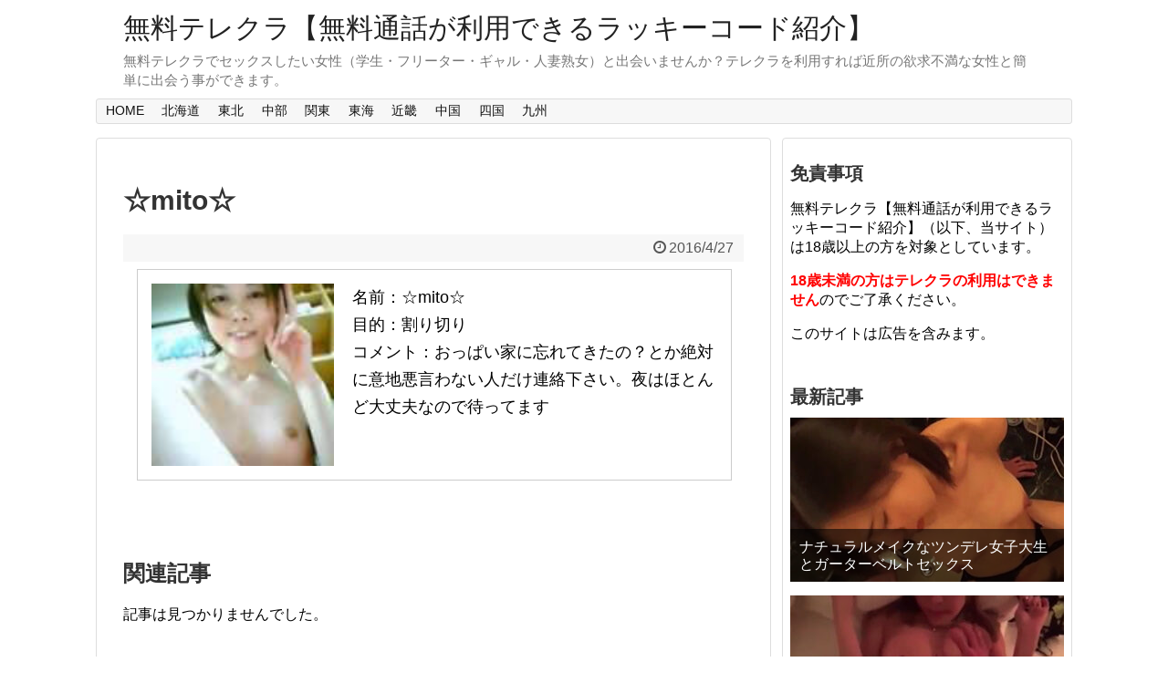

--- FILE ---
content_type: text/html; charset=UTF-8
request_url: https://xn--pck2b0fk7358dbqo.jp/profile/%E2%98%86mito%E2%98%86/
body_size: 45388
content:
<!DOCTYPE html>
<html dir="ltr" lang="ja" prefix="og: https://ogp.me/ns#">
<head>
<meta charset="UTF-8">
  <meta name="viewport" content="width=1280, maximum-scale=1, user-scalable=yes">
<link rel="alternate" type="application/rss+xml" title="無料テレクラ【無料通話が利用できるラッキーコード紹介】 RSS Feed" href="https://xn--pck2b0fk7358dbqo.jp/feed/" />
<link rel="pingback" href="https://xn--pck2b0fk7358dbqo.jp/xmlrpc.php" />

<meta name="format-detection" content="telephone=yes">

<script type="text/javascript">
  var _paq = window._paq || [];
  /* tracker methods like "setCustomDimension" should be called before "trackPageView" */
  _paq.push(['trackPageView']);
  _paq.push(['enableLinkTracking']);
  (function() {
    var u="//a-access.work/tel/";
    _paq.push(['setTrackerUrl', u+'matomo.php']);
    _paq.push(['setSiteId', '18']);
    var d=document, g=d.createElement('script'), s=d.getElementsByTagName('script')[0];
    g.type='text/javascript'; g.async=true; g.defer=true; g.src=u+'matomo.js'; s.parentNode.insertBefore(g,s);
  })();
</script>

<!-- Global site tag (gtag.js) - Google Analytics -->
<script async src="https://www.googletagmanager.com/gtag/js?id=G-JDT896L9P0"></script>
<script>
  window.dataLayer = window.dataLayer || [];
  function gtag(){dataLayer.push(arguments);}
  gtag('js', new Date());

  gtag('config', 'G-JDT896L9P0');
  gtag('config', 'UA-219713879-18');
</script><title>☆mito☆ | 無料テレクラ【無料通話が利用できるラッキーコード紹介】</title>

		<!-- All in One SEO 4.9.3 - aioseo.com -->
	<meta name="description" content="名前：☆mito☆ 目的：割り切り コメント：おっぱい家に忘れてきたの？とか絶対に意地悪言わない人だけ連絡下さ" />
	<meta name="robots" content="max-image-preview:large" />
	<link rel="canonical" href="https://xn--pck2b0fk7358dbqo.jp/profile/%e2%98%86mito%e2%98%86/" />
	<meta name="generator" content="All in One SEO (AIOSEO) 4.9.3" />
		<meta property="og:locale" content="ja_JP" />
		<meta property="og:site_name" content="無料テレクラ【無料通話が利用できるラッキーコード紹介】 | 無料テレクラでセックスしたい女性（学生・フリーター・ギャル・人妻熟女）と出会いませんか？テレクラを利用すれば近所の欲求不満な女性と簡単に出会う事ができます。" />
		<meta property="og:type" content="article" />
		<meta property="og:title" content="☆mito☆ | 無料テレクラ【無料通話が利用できるラッキーコード紹介】" />
		<meta property="og:description" content="名前：☆mito☆ 目的：割り切り コメント：おっぱい家に忘れてきたの？とか絶対に意地悪言わない人だけ連絡下さ" />
		<meta property="og:url" content="https://xn--pck2b0fk7358dbqo.jp/profile/%e2%98%86mito%e2%98%86/" />
		<meta property="article:published_time" content="2016-04-27T05:39:43+00:00" />
		<meta property="article:modified_time" content="2016-04-27T05:39:43+00:00" />
		<meta name="twitter:card" content="summary" />
		<meta name="twitter:title" content="☆mito☆ | 無料テレクラ【無料通話が利用できるラッキーコード紹介】" />
		<meta name="twitter:description" content="名前：☆mito☆ 目的：割り切り コメント：おっぱい家に忘れてきたの？とか絶対に意地悪言わない人だけ連絡下さ" />
		<script type="application/ld+json" class="aioseo-schema">
			{"@context":"https:\/\/schema.org","@graph":[{"@type":"BreadcrumbList","@id":"https:\/\/xn--pck2b0fk7358dbqo.jp\/profile\/%e2%98%86mito%e2%98%86\/#breadcrumblist","itemListElement":[{"@type":"ListItem","@id":"https:\/\/xn--pck2b0fk7358dbqo.jp#listItem","position":1,"name":"\u30db\u30fc\u30e0","item":"https:\/\/xn--pck2b0fk7358dbqo.jp","nextItem":{"@type":"ListItem","@id":"https:\/\/xn--pck2b0fk7358dbqo.jp\/profile\/#listItem","name":"\u5973\u306e\u5b50"}},{"@type":"ListItem","@id":"https:\/\/xn--pck2b0fk7358dbqo.jp\/profile\/#listItem","position":2,"name":"\u5973\u306e\u5b50","item":"https:\/\/xn--pck2b0fk7358dbqo.jp\/profile\/","nextItem":{"@type":"ListItem","@id":"https:\/\/xn--pck2b0fk7358dbqo.jp\/profile\/%e2%98%86mito%e2%98%86\/#listItem","name":"\u2606mito\u2606"},"previousItem":{"@type":"ListItem","@id":"https:\/\/xn--pck2b0fk7358dbqo.jp#listItem","name":"\u30db\u30fc\u30e0"}},{"@type":"ListItem","@id":"https:\/\/xn--pck2b0fk7358dbqo.jp\/profile\/%e2%98%86mito%e2%98%86\/#listItem","position":3,"name":"\u2606mito\u2606","previousItem":{"@type":"ListItem","@id":"https:\/\/xn--pck2b0fk7358dbqo.jp\/profile\/#listItem","name":"\u5973\u306e\u5b50"}}]},{"@type":"Organization","@id":"https:\/\/xn--pck2b0fk7358dbqo.jp\/#organization","name":"\u7121\u6599\u30c6\u30ec\u30af\u30e9\u3010\u7121\u6599\u901a\u8a71\u304c\u5229\u7528\u3067\u304d\u308b\u30e9\u30c3\u30ad\u30fc\u30b3\u30fc\u30c9\u7d39\u4ecb\u3011","description":"\u7121\u6599\u30c6\u30ec\u30af\u30e9\u3067\u30bb\u30c3\u30af\u30b9\u3057\u305f\u3044\u5973\u6027\uff08\u5b66\u751f\u30fb\u30d5\u30ea\u30fc\u30bf\u30fc\u30fb\u30ae\u30e3\u30eb\u30fb\u4eba\u59bb\u719f\u5973\uff09\u3068\u51fa\u4f1a\u3044\u307e\u305b\u3093\u304b\uff1f\u30c6\u30ec\u30af\u30e9\u3092\u5229\u7528\u3059\u308c\u3070\u8fd1\u6240\u306e\u6b32\u6c42\u4e0d\u6e80\u306a\u5973\u6027\u3068\u7c21\u5358\u306b\u51fa\u4f1a\u3046\u4e8b\u304c\u3067\u304d\u307e\u3059\u3002","url":"https:\/\/xn--pck2b0fk7358dbqo.jp\/"},{"@type":"WebPage","@id":"https:\/\/xn--pck2b0fk7358dbqo.jp\/profile\/%e2%98%86mito%e2%98%86\/#webpage","url":"https:\/\/xn--pck2b0fk7358dbqo.jp\/profile\/%e2%98%86mito%e2%98%86\/","name":"\u2606mito\u2606 | \u7121\u6599\u30c6\u30ec\u30af\u30e9\u3010\u7121\u6599\u901a\u8a71\u304c\u5229\u7528\u3067\u304d\u308b\u30e9\u30c3\u30ad\u30fc\u30b3\u30fc\u30c9\u7d39\u4ecb\u3011","description":"\u540d\u524d\uff1a\u2606mito\u2606 \u76ee\u7684\uff1a\u5272\u308a\u5207\u308a \u30b3\u30e1\u30f3\u30c8\uff1a\u304a\u3063\u3071\u3044\u5bb6\u306b\u5fd8\u308c\u3066\u304d\u305f\u306e\uff1f\u3068\u304b\u7d76\u5bfe\u306b\u610f\u5730\u60aa\u8a00\u308f\u306a\u3044\u4eba\u3060\u3051\u9023\u7d61\u4e0b\u3055","inLanguage":"ja","isPartOf":{"@id":"https:\/\/xn--pck2b0fk7358dbqo.jp\/#website"},"breadcrumb":{"@id":"https:\/\/xn--pck2b0fk7358dbqo.jp\/profile\/%e2%98%86mito%e2%98%86\/#breadcrumblist"},"image":{"@type":"ImageObject","url":"https:\/\/xn--pck2b0fk7358dbqo.jp\/wp-content\/uploads\/2016\/07\/076.jpg","@id":"https:\/\/xn--pck2b0fk7358dbqo.jp\/profile\/%e2%98%86mito%e2%98%86\/#mainImage","width":120,"height":120},"primaryImageOfPage":{"@id":"https:\/\/xn--pck2b0fk7358dbqo.jp\/profile\/%e2%98%86mito%e2%98%86\/#mainImage"},"datePublished":"2016-04-27T14:39:43+09:00","dateModified":"2016-04-27T14:39:43+09:00"},{"@type":"WebSite","@id":"https:\/\/xn--pck2b0fk7358dbqo.jp\/#website","url":"https:\/\/xn--pck2b0fk7358dbqo.jp\/","name":"\u7121\u6599\u30c6\u30ec\u30af\u30e9\u3010\u7121\u6599\u901a\u8a71\u304c\u5229\u7528\u3067\u304d\u308b\u30e9\u30c3\u30ad\u30fc\u30b3\u30fc\u30c9\u7d39\u4ecb\u3011","description":"\u7121\u6599\u30c6\u30ec\u30af\u30e9\u3067\u30bb\u30c3\u30af\u30b9\u3057\u305f\u3044\u5973\u6027\uff08\u5b66\u751f\u30fb\u30d5\u30ea\u30fc\u30bf\u30fc\u30fb\u30ae\u30e3\u30eb\u30fb\u4eba\u59bb\u719f\u5973\uff09\u3068\u51fa\u4f1a\u3044\u307e\u305b\u3093\u304b\uff1f\u30c6\u30ec\u30af\u30e9\u3092\u5229\u7528\u3059\u308c\u3070\u8fd1\u6240\u306e\u6b32\u6c42\u4e0d\u6e80\u306a\u5973\u6027\u3068\u7c21\u5358\u306b\u51fa\u4f1a\u3046\u4e8b\u304c\u3067\u304d\u307e\u3059\u3002","inLanguage":"ja","publisher":{"@id":"https:\/\/xn--pck2b0fk7358dbqo.jp\/#organization"}}]}
		</script>
		<!-- All in One SEO -->

<link rel="alternate" type="application/rss+xml" title="無料テレクラ【無料通話が利用できるラッキーコード紹介】 &raquo; フィード" href="https://xn--pck2b0fk7358dbqo.jp/feed/" />
<link rel="alternate" type="application/rss+xml" title="無料テレクラ【無料通話が利用できるラッキーコード紹介】 &raquo; コメントフィード" href="https://xn--pck2b0fk7358dbqo.jp/comments/feed/" />
<link rel="alternate" title="oEmbed (JSON)" type="application/json+oembed" href="https://xn--pck2b0fk7358dbqo.jp/wp-json/oembed/1.0/embed?url=https%3A%2F%2Fxn--pck2b0fk7358dbqo.jp%2Fprofile%2F%25e2%2598%2586mito%25e2%2598%2586%2F" />
<link rel="alternate" title="oEmbed (XML)" type="text/xml+oembed" href="https://xn--pck2b0fk7358dbqo.jp/wp-json/oembed/1.0/embed?url=https%3A%2F%2Fxn--pck2b0fk7358dbqo.jp%2Fprofile%2F%25e2%2598%2586mito%25e2%2598%2586%2F&#038;format=xml" />
<style id='wp-img-auto-sizes-contain-inline-css' type='text/css'>
img:is([sizes=auto i],[sizes^="auto," i]){contain-intrinsic-size:3000px 1500px}
/*# sourceURL=wp-img-auto-sizes-contain-inline-css */
</style>
<link rel='stylesheet' id='simplicity-style-css' href='https://xn--pck2b0fk7358dbqo.jp/wp-content/themes/simplicity2/style.css' type='text/css' media='all' />
<link rel='stylesheet' id='responsive-style-css' href='https://xn--pck2b0fk7358dbqo.jp/wp-content/themes/simplicity2/css/responsive-pc.css' type='text/css' media='all' />
<link rel='stylesheet' id='skin-style-css' href='http://xn--pck2b0fk7358dbqo.jp/wp-content/themes/simplicity2/skins/simple-black/style.css' type='text/css' media='all' />
<link rel='stylesheet' id='font-awesome-style-css' href='https://xn--pck2b0fk7358dbqo.jp/wp-content/themes/simplicity2/webfonts/css/font-awesome.min.css' type='text/css' media='all' />
<link rel='stylesheet' id='icomoon-style-css' href='https://xn--pck2b0fk7358dbqo.jp/wp-content/themes/simplicity2/webfonts/icomoon/style.css' type='text/css' media='all' />
<link rel='stylesheet' id='thread-style-css' href='https://xn--pck2b0fk7358dbqo.jp/wp-content/themes/simplicity2/css/thread.css' type='text/css' media='all' />
<link rel='stylesheet' id='extension-style-css' href='https://xn--pck2b0fk7358dbqo.jp/wp-content/themes/simplicity2/css/extension.css' type='text/css' media='all' />
<style id='extension-style-inline-css' type='text/css'>

.blue,.papu,.red{font-size:18px;font-weight:600}
.red{color:red}
.blue{color:#00f}
.papu{color:#C0C}
.green{font-size:14px;color:#008000}
.chiiki ul li{float:left;margin:9px}
.cap,.chiiki{clear:both}
.cap{position:relative;padding:9px 9px 9px 15px;margin:5px 0px 10px 0px;font-size:18px;color:#333;border:1px dashed #bbb;border-left:10px solid #ddd}
select{width:100%;color:#555;height:auto;font-size:100%;padding:8px 50px 8px 12px;border:1px solid #B3B3B3;text-indent:.01px;box-sizing:border-box;margin:10px 0}
a:hover img{opacity:.8;filter:alpha(opacity=80);-ms-filter:“alpha( opacity=80 ) ”}

.article {
  font-size:18px;
}
#header .alignleft {
  margin-right: 30px;
  max-width: none;
}
/*サイドバーの背景色を白色*/
#sidebar{
  background-color: #fff;
  padding: 5px 8px;
  border-radius: 4px;
  border: 1px solid #ddd;
}
@media screen and (max-width:639px){
  .article br{
    display: block;
  }
}

/*# sourceURL=extension-style-inline-css */
</style>
<link rel='stylesheet' id='child-style-css' href='https://xn--pck2b0fk7358dbqo.jp/wp-content/themes/simplicity2-child/style.css' type='text/css' media='all' />
<link rel='stylesheet' id='print-style-css' href='https://xn--pck2b0fk7358dbqo.jp/wp-content/themes/simplicity2/css/print.css' type='text/css' media='print' />
<link rel='stylesheet' id='sns-twitter-type-style-css' href='https://xn--pck2b0fk7358dbqo.jp/wp-content/themes/simplicity2/css/sns-twitter-type.css' type='text/css' media='all' />
<link rel='stylesheet' id='lity-style-css' href='https://xn--pck2b0fk7358dbqo.jp/wp-content/themes/simplicity2/css/lity.min.css' type='text/css' media='all' />
<style id='wp-emoji-styles-inline-css' type='text/css'>

	img.wp-smiley, img.emoji {
		display: inline !important;
		border: none !important;
		box-shadow: none !important;
		height: 1em !important;
		width: 1em !important;
		margin: 0 0.07em !important;
		vertical-align: -0.1em !important;
		background: none !important;
		padding: 0 !important;
	}
/*# sourceURL=wp-emoji-styles-inline-css */
</style>
<style id='wp-block-library-inline-css' type='text/css'>
:root{--wp-block-synced-color:#7a00df;--wp-block-synced-color--rgb:122,0,223;--wp-bound-block-color:var(--wp-block-synced-color);--wp-editor-canvas-background:#ddd;--wp-admin-theme-color:#007cba;--wp-admin-theme-color--rgb:0,124,186;--wp-admin-theme-color-darker-10:#006ba1;--wp-admin-theme-color-darker-10--rgb:0,107,160.5;--wp-admin-theme-color-darker-20:#005a87;--wp-admin-theme-color-darker-20--rgb:0,90,135;--wp-admin-border-width-focus:2px}@media (min-resolution:192dpi){:root{--wp-admin-border-width-focus:1.5px}}.wp-element-button{cursor:pointer}:root .has-very-light-gray-background-color{background-color:#eee}:root .has-very-dark-gray-background-color{background-color:#313131}:root .has-very-light-gray-color{color:#eee}:root .has-very-dark-gray-color{color:#313131}:root .has-vivid-green-cyan-to-vivid-cyan-blue-gradient-background{background:linear-gradient(135deg,#00d084,#0693e3)}:root .has-purple-crush-gradient-background{background:linear-gradient(135deg,#34e2e4,#4721fb 50%,#ab1dfe)}:root .has-hazy-dawn-gradient-background{background:linear-gradient(135deg,#faaca8,#dad0ec)}:root .has-subdued-olive-gradient-background{background:linear-gradient(135deg,#fafae1,#67a671)}:root .has-atomic-cream-gradient-background{background:linear-gradient(135deg,#fdd79a,#004a59)}:root .has-nightshade-gradient-background{background:linear-gradient(135deg,#330968,#31cdcf)}:root .has-midnight-gradient-background{background:linear-gradient(135deg,#020381,#2874fc)}:root{--wp--preset--font-size--normal:16px;--wp--preset--font-size--huge:42px}.has-regular-font-size{font-size:1em}.has-larger-font-size{font-size:2.625em}.has-normal-font-size{font-size:var(--wp--preset--font-size--normal)}.has-huge-font-size{font-size:var(--wp--preset--font-size--huge)}.has-text-align-center{text-align:center}.has-text-align-left{text-align:left}.has-text-align-right{text-align:right}.has-fit-text{white-space:nowrap!important}#end-resizable-editor-section{display:none}.aligncenter{clear:both}.items-justified-left{justify-content:flex-start}.items-justified-center{justify-content:center}.items-justified-right{justify-content:flex-end}.items-justified-space-between{justify-content:space-between}.screen-reader-text{border:0;clip-path:inset(50%);height:1px;margin:-1px;overflow:hidden;padding:0;position:absolute;width:1px;word-wrap:normal!important}.screen-reader-text:focus{background-color:#ddd;clip-path:none;color:#444;display:block;font-size:1em;height:auto;left:5px;line-height:normal;padding:15px 23px 14px;text-decoration:none;top:5px;width:auto;z-index:100000}html :where(.has-border-color){border-style:solid}html :where([style*=border-top-color]){border-top-style:solid}html :where([style*=border-right-color]){border-right-style:solid}html :where([style*=border-bottom-color]){border-bottom-style:solid}html :where([style*=border-left-color]){border-left-style:solid}html :where([style*=border-width]){border-style:solid}html :where([style*=border-top-width]){border-top-style:solid}html :where([style*=border-right-width]){border-right-style:solid}html :where([style*=border-bottom-width]){border-bottom-style:solid}html :where([style*=border-left-width]){border-left-style:solid}html :where(img[class*=wp-image-]){height:auto;max-width:100%}:where(figure){margin:0 0 1em}html :where(.is-position-sticky){--wp-admin--admin-bar--position-offset:var(--wp-admin--admin-bar--height,0px)}@media screen and (max-width:600px){html :where(.is-position-sticky){--wp-admin--admin-bar--position-offset:0px}}

/*# sourceURL=wp-block-library-inline-css */
</style><style id='global-styles-inline-css' type='text/css'>
:root{--wp--preset--aspect-ratio--square: 1;--wp--preset--aspect-ratio--4-3: 4/3;--wp--preset--aspect-ratio--3-4: 3/4;--wp--preset--aspect-ratio--3-2: 3/2;--wp--preset--aspect-ratio--2-3: 2/3;--wp--preset--aspect-ratio--16-9: 16/9;--wp--preset--aspect-ratio--9-16: 9/16;--wp--preset--color--black: #000000;--wp--preset--color--cyan-bluish-gray: #abb8c3;--wp--preset--color--white: #ffffff;--wp--preset--color--pale-pink: #f78da7;--wp--preset--color--vivid-red: #cf2e2e;--wp--preset--color--luminous-vivid-orange: #ff6900;--wp--preset--color--luminous-vivid-amber: #fcb900;--wp--preset--color--light-green-cyan: #7bdcb5;--wp--preset--color--vivid-green-cyan: #00d084;--wp--preset--color--pale-cyan-blue: #8ed1fc;--wp--preset--color--vivid-cyan-blue: #0693e3;--wp--preset--color--vivid-purple: #9b51e0;--wp--preset--gradient--vivid-cyan-blue-to-vivid-purple: linear-gradient(135deg,rgb(6,147,227) 0%,rgb(155,81,224) 100%);--wp--preset--gradient--light-green-cyan-to-vivid-green-cyan: linear-gradient(135deg,rgb(122,220,180) 0%,rgb(0,208,130) 100%);--wp--preset--gradient--luminous-vivid-amber-to-luminous-vivid-orange: linear-gradient(135deg,rgb(252,185,0) 0%,rgb(255,105,0) 100%);--wp--preset--gradient--luminous-vivid-orange-to-vivid-red: linear-gradient(135deg,rgb(255,105,0) 0%,rgb(207,46,46) 100%);--wp--preset--gradient--very-light-gray-to-cyan-bluish-gray: linear-gradient(135deg,rgb(238,238,238) 0%,rgb(169,184,195) 100%);--wp--preset--gradient--cool-to-warm-spectrum: linear-gradient(135deg,rgb(74,234,220) 0%,rgb(151,120,209) 20%,rgb(207,42,186) 40%,rgb(238,44,130) 60%,rgb(251,105,98) 80%,rgb(254,248,76) 100%);--wp--preset--gradient--blush-light-purple: linear-gradient(135deg,rgb(255,206,236) 0%,rgb(152,150,240) 100%);--wp--preset--gradient--blush-bordeaux: linear-gradient(135deg,rgb(254,205,165) 0%,rgb(254,45,45) 50%,rgb(107,0,62) 100%);--wp--preset--gradient--luminous-dusk: linear-gradient(135deg,rgb(255,203,112) 0%,rgb(199,81,192) 50%,rgb(65,88,208) 100%);--wp--preset--gradient--pale-ocean: linear-gradient(135deg,rgb(255,245,203) 0%,rgb(182,227,212) 50%,rgb(51,167,181) 100%);--wp--preset--gradient--electric-grass: linear-gradient(135deg,rgb(202,248,128) 0%,rgb(113,206,126) 100%);--wp--preset--gradient--midnight: linear-gradient(135deg,rgb(2,3,129) 0%,rgb(40,116,252) 100%);--wp--preset--font-size--small: 13px;--wp--preset--font-size--medium: 20px;--wp--preset--font-size--large: 36px;--wp--preset--font-size--x-large: 42px;--wp--preset--spacing--20: 0.44rem;--wp--preset--spacing--30: 0.67rem;--wp--preset--spacing--40: 1rem;--wp--preset--spacing--50: 1.5rem;--wp--preset--spacing--60: 2.25rem;--wp--preset--spacing--70: 3.38rem;--wp--preset--spacing--80: 5.06rem;--wp--preset--shadow--natural: 6px 6px 9px rgba(0, 0, 0, 0.2);--wp--preset--shadow--deep: 12px 12px 50px rgba(0, 0, 0, 0.4);--wp--preset--shadow--sharp: 6px 6px 0px rgba(0, 0, 0, 0.2);--wp--preset--shadow--outlined: 6px 6px 0px -3px rgb(255, 255, 255), 6px 6px rgb(0, 0, 0);--wp--preset--shadow--crisp: 6px 6px 0px rgb(0, 0, 0);}:where(.is-layout-flex){gap: 0.5em;}:where(.is-layout-grid){gap: 0.5em;}body .is-layout-flex{display: flex;}.is-layout-flex{flex-wrap: wrap;align-items: center;}.is-layout-flex > :is(*, div){margin: 0;}body .is-layout-grid{display: grid;}.is-layout-grid > :is(*, div){margin: 0;}:where(.wp-block-columns.is-layout-flex){gap: 2em;}:where(.wp-block-columns.is-layout-grid){gap: 2em;}:where(.wp-block-post-template.is-layout-flex){gap: 1.25em;}:where(.wp-block-post-template.is-layout-grid){gap: 1.25em;}.has-black-color{color: var(--wp--preset--color--black) !important;}.has-cyan-bluish-gray-color{color: var(--wp--preset--color--cyan-bluish-gray) !important;}.has-white-color{color: var(--wp--preset--color--white) !important;}.has-pale-pink-color{color: var(--wp--preset--color--pale-pink) !important;}.has-vivid-red-color{color: var(--wp--preset--color--vivid-red) !important;}.has-luminous-vivid-orange-color{color: var(--wp--preset--color--luminous-vivid-orange) !important;}.has-luminous-vivid-amber-color{color: var(--wp--preset--color--luminous-vivid-amber) !important;}.has-light-green-cyan-color{color: var(--wp--preset--color--light-green-cyan) !important;}.has-vivid-green-cyan-color{color: var(--wp--preset--color--vivid-green-cyan) !important;}.has-pale-cyan-blue-color{color: var(--wp--preset--color--pale-cyan-blue) !important;}.has-vivid-cyan-blue-color{color: var(--wp--preset--color--vivid-cyan-blue) !important;}.has-vivid-purple-color{color: var(--wp--preset--color--vivid-purple) !important;}.has-black-background-color{background-color: var(--wp--preset--color--black) !important;}.has-cyan-bluish-gray-background-color{background-color: var(--wp--preset--color--cyan-bluish-gray) !important;}.has-white-background-color{background-color: var(--wp--preset--color--white) !important;}.has-pale-pink-background-color{background-color: var(--wp--preset--color--pale-pink) !important;}.has-vivid-red-background-color{background-color: var(--wp--preset--color--vivid-red) !important;}.has-luminous-vivid-orange-background-color{background-color: var(--wp--preset--color--luminous-vivid-orange) !important;}.has-luminous-vivid-amber-background-color{background-color: var(--wp--preset--color--luminous-vivid-amber) !important;}.has-light-green-cyan-background-color{background-color: var(--wp--preset--color--light-green-cyan) !important;}.has-vivid-green-cyan-background-color{background-color: var(--wp--preset--color--vivid-green-cyan) !important;}.has-pale-cyan-blue-background-color{background-color: var(--wp--preset--color--pale-cyan-blue) !important;}.has-vivid-cyan-blue-background-color{background-color: var(--wp--preset--color--vivid-cyan-blue) !important;}.has-vivid-purple-background-color{background-color: var(--wp--preset--color--vivid-purple) !important;}.has-black-border-color{border-color: var(--wp--preset--color--black) !important;}.has-cyan-bluish-gray-border-color{border-color: var(--wp--preset--color--cyan-bluish-gray) !important;}.has-white-border-color{border-color: var(--wp--preset--color--white) !important;}.has-pale-pink-border-color{border-color: var(--wp--preset--color--pale-pink) !important;}.has-vivid-red-border-color{border-color: var(--wp--preset--color--vivid-red) !important;}.has-luminous-vivid-orange-border-color{border-color: var(--wp--preset--color--luminous-vivid-orange) !important;}.has-luminous-vivid-amber-border-color{border-color: var(--wp--preset--color--luminous-vivid-amber) !important;}.has-light-green-cyan-border-color{border-color: var(--wp--preset--color--light-green-cyan) !important;}.has-vivid-green-cyan-border-color{border-color: var(--wp--preset--color--vivid-green-cyan) !important;}.has-pale-cyan-blue-border-color{border-color: var(--wp--preset--color--pale-cyan-blue) !important;}.has-vivid-cyan-blue-border-color{border-color: var(--wp--preset--color--vivid-cyan-blue) !important;}.has-vivid-purple-border-color{border-color: var(--wp--preset--color--vivid-purple) !important;}.has-vivid-cyan-blue-to-vivid-purple-gradient-background{background: var(--wp--preset--gradient--vivid-cyan-blue-to-vivid-purple) !important;}.has-light-green-cyan-to-vivid-green-cyan-gradient-background{background: var(--wp--preset--gradient--light-green-cyan-to-vivid-green-cyan) !important;}.has-luminous-vivid-amber-to-luminous-vivid-orange-gradient-background{background: var(--wp--preset--gradient--luminous-vivid-amber-to-luminous-vivid-orange) !important;}.has-luminous-vivid-orange-to-vivid-red-gradient-background{background: var(--wp--preset--gradient--luminous-vivid-orange-to-vivid-red) !important;}.has-very-light-gray-to-cyan-bluish-gray-gradient-background{background: var(--wp--preset--gradient--very-light-gray-to-cyan-bluish-gray) !important;}.has-cool-to-warm-spectrum-gradient-background{background: var(--wp--preset--gradient--cool-to-warm-spectrum) !important;}.has-blush-light-purple-gradient-background{background: var(--wp--preset--gradient--blush-light-purple) !important;}.has-blush-bordeaux-gradient-background{background: var(--wp--preset--gradient--blush-bordeaux) !important;}.has-luminous-dusk-gradient-background{background: var(--wp--preset--gradient--luminous-dusk) !important;}.has-pale-ocean-gradient-background{background: var(--wp--preset--gradient--pale-ocean) !important;}.has-electric-grass-gradient-background{background: var(--wp--preset--gradient--electric-grass) !important;}.has-midnight-gradient-background{background: var(--wp--preset--gradient--midnight) !important;}.has-small-font-size{font-size: var(--wp--preset--font-size--small) !important;}.has-medium-font-size{font-size: var(--wp--preset--font-size--medium) !important;}.has-large-font-size{font-size: var(--wp--preset--font-size--large) !important;}.has-x-large-font-size{font-size: var(--wp--preset--font-size--x-large) !important;}
/*# sourceURL=global-styles-inline-css */
</style>

<style id='classic-theme-styles-inline-css' type='text/css'>
/*! This file is auto-generated */
.wp-block-button__link{color:#fff;background-color:#32373c;border-radius:9999px;box-shadow:none;text-decoration:none;padding:calc(.667em + 2px) calc(1.333em + 2px);font-size:1.125em}.wp-block-file__button{background:#32373c;color:#fff;text-decoration:none}
/*# sourceURL=/wp-includes/css/classic-themes.min.css */
</style>
<link rel='stylesheet' id='contact-form-7-css' href='https://xn--pck2b0fk7358dbqo.jp/wp-content/plugins/contact-form-7/includes/css/styles.css' type='text/css' media='all' />
<link rel='stylesheet' id='tablepress-default-css' href='https://xn--pck2b0fk7358dbqo.jp/wp-content/plugins/tablepress/css/build/default.css' type='text/css' media='all' />
<script type="text/javascript" src="https://xn--pck2b0fk7358dbqo.jp/wp-includes/js/jquery/jquery.min.js" id="jquery-core-js"></script>
<script type="text/javascript" src="https://xn--pck2b0fk7358dbqo.jp/wp-includes/js/jquery/jquery-migrate.min.js" id="jquery-migrate-js"></script>
<link rel="EditURI" type="application/rsd+xml" title="RSD" href="https://xn--pck2b0fk7358dbqo.jp/xmlrpc.php?rsd" />
<meta name="generator" content="WordPress 6.9" />
<link rel='shortlink' href='https://xn--pck2b0fk7358dbqo.jp/?p=477' />
<!-- Pixel Code -->
<script>
!function(f,b,e,v,n,t,s){if(f.fbq)return;n=f.fbq=function(){n.callMethod?
n.callMethod.apply(n,arguments):n.queue.push(arguments)};if(!f._fbq)f._fbq=n;
n.push=n;n.loaded=!0;n.version='2.0';n.queue=[];t=b.createElement(e);t.async=!0;
t.src=v;s=b.getElementsByTagName(e)[0];s.parentNode.insertBefore(t,s)}(window,
document,'script','https://connect.facebook.net/en_US/fbevents.js');
fbq('init', '409505292776671'); // Insert your pixel ID here.
fbq('track', 'PageView');
</script>
<noscript><img height="1" width="1" style="display:none"
src="https://www.facebook.com/tr?id=409505292776671&ev=PageView&noscript=1"
/></noscript>
</head>
<script>
fbq('track', 'Search', {
search_string: 'leather sandals'
});
</script>
  <body class="wp-singular item-template-default single single-item postid-477 wp-theme-simplicity2 wp-child-theme-simplicity2-child" itemscope itemtype="http://schema.org/WebPage">
    <div id="container">

      <!-- header -->
      <header itemscope itemtype="http://schema.org/WPHeader">
        <div id="header" class="clearfix">
          <div id="header-in">

                        <div id="h-top">
              <!-- モバイルメニュー表示用のボタン -->
<div id="mobile-menu">
  <a id="mobile-menu-toggle" href="#"><span class="fa fa-bars fa-2x"></span></a>
</div>

              <div class="alignleft top-title-catchphrase">
                <!-- サイトのタイトル -->
<p id="site-title" itemscope itemtype="http://schema.org/Organization">
  <a href="https://xn--pck2b0fk7358dbqo.jp/">無料テレクラ【無料通話が利用できるラッキーコード紹介】</a></p>
<!-- サイトの概要 -->
<p id="site-description">
  無料テレクラでセックスしたい女性（学生・フリーター・ギャル・人妻熟女）と出会いませんか？テレクラを利用すれば近所の欲求不満な女性と簡単に出会う事ができます。</p>
              </div>

              <div class="alignright top-sns-follows">
                              </div>

            </div><!-- /#h-top -->
          </div><!-- /#header-in -->
        </div><!-- /#header -->
      </header>

      <!-- Navigation -->
<nav itemscope itemtype="http://schema.org/SiteNavigationElement">
  <div id="navi">
      	<div id="navi-in">
      <div class="menu-top-navi-container"><ul id="menu-top-navi" class="menu"><li id="menu-item-603" class="menu-item menu-item-type-custom menu-item-object-custom menu-item-home menu-item-603"><a href="http://xn--pck2b0fk7358dbqo.jp/">HOME</a></li>
<li id="menu-item-628" class="menu-item menu-item-type-post_type menu-item-object-page menu-item-has-children menu-item-628"><a href="https://xn--pck2b0fk7358dbqo.jp/%e5%8c%97%e6%b5%b7%e9%81%93/">北海道</a>
<ul class="sub-menu">
	<li id="menu-item-629" class="menu-item menu-item-type-taxonomy menu-item-object-itemcate1 menu-item-629"><a href="https://xn--pck2b0fk7358dbqo.jp/profile/hokaidou/%e5%8c%97%e6%b5%b7%e9%81%93/">北海道</a></li>
</ul>
</li>
<li id="menu-item-630" class="menu-item menu-item-type-post_type menu-item-object-page menu-item-has-children menu-item-630"><a href="https://xn--pck2b0fk7358dbqo.jp/%e6%9d%b1%e5%8c%97/">東北</a>
<ul class="sub-menu">
	<li id="menu-item-631" class="menu-item menu-item-type-taxonomy menu-item-object-itemcate2 menu-item-631"><a href="https://xn--pck2b0fk7358dbqo.jp/profile/touhoku/%e9%9d%92%e6%a3%ae/">青森</a></li>
	<li id="menu-item-639" class="menu-item menu-item-type-taxonomy menu-item-object-itemcate2 menu-item-639"><a href="https://xn--pck2b0fk7358dbqo.jp/profile/touhoku/%e5%ae%ae%e5%9f%8e/">宮城</a></li>
	<li id="menu-item-641" class="menu-item menu-item-type-taxonomy menu-item-object-itemcate2 menu-item-641"><a href="https://xn--pck2b0fk7358dbqo.jp/profile/touhoku/%e5%b2%a9%e6%89%8b/">岩手</a></li>
	<li id="menu-item-640" class="menu-item menu-item-type-taxonomy menu-item-object-itemcate2 menu-item-640"><a href="https://xn--pck2b0fk7358dbqo.jp/profile/touhoku/%e5%b1%b1%e5%bd%a2/">山形</a></li>
	<li id="menu-item-643" class="menu-item menu-item-type-taxonomy menu-item-object-itemcate2 menu-item-643"><a href="https://xn--pck2b0fk7358dbqo.jp/profile/touhoku/%e7%a7%8b%e7%94%b0/">秋田</a></li>
	<li id="menu-item-642" class="menu-item menu-item-type-taxonomy menu-item-object-itemcate2 menu-item-642"><a href="https://xn--pck2b0fk7358dbqo.jp/profile/touhoku/%e7%a6%8f%e5%b3%b6/">福島</a></li>
</ul>
</li>
<li id="menu-item-632" class="menu-item menu-item-type-post_type menu-item-object-page menu-item-has-children menu-item-632"><a href="https://xn--pck2b0fk7358dbqo.jp/%e4%b8%ad%e9%83%a8/">中部</a>
<ul class="sub-menu">
	<li id="menu-item-638" class="menu-item menu-item-type-taxonomy menu-item-object-itemcate3 menu-item-638"><a href="https://xn--pck2b0fk7358dbqo.jp/profile/chubu/%e6%96%b0%e6%bd%9f/">新潟</a></li>
	<li id="menu-item-635" class="menu-item menu-item-type-taxonomy menu-item-object-itemcate3 menu-item-635"><a href="https://xn--pck2b0fk7358dbqo.jp/profile/chubu/%e7%a6%8f%e4%ba%95/">福井</a></li>
	<li id="menu-item-634" class="menu-item menu-item-type-taxonomy menu-item-object-itemcate3 menu-item-634"><a href="https://xn--pck2b0fk7358dbqo.jp/profile/chubu/%e7%9f%b3%e5%b7%9d/">石川</a></li>
	<li id="menu-item-633" class="menu-item menu-item-type-taxonomy menu-item-object-itemcate3 menu-item-633"><a href="https://xn--pck2b0fk7358dbqo.jp/profile/chubu/%e9%95%b7%e9%87%8e/">長野</a></li>
	<li id="menu-item-636" class="menu-item menu-item-type-taxonomy menu-item-object-itemcate3 menu-item-636"><a href="https://xn--pck2b0fk7358dbqo.jp/profile/chubu/%e5%af%8c%e5%b1%b1/">富山</a></li>
	<li id="menu-item-637" class="menu-item menu-item-type-taxonomy menu-item-object-itemcate3 menu-item-637"><a href="https://xn--pck2b0fk7358dbqo.jp/profile/chubu/%e5%b1%b1%e6%a2%a8/">山梨</a></li>
</ul>
</li>
<li id="menu-item-679" class="menu-item menu-item-type-post_type menu-item-object-page menu-item-has-children menu-item-679"><a href="https://xn--pck2b0fk7358dbqo.jp/%e9%96%a2%e6%9d%b1/">関東</a>
<ul class="sub-menu">
	<li id="menu-item-682" class="menu-item menu-item-type-taxonomy menu-item-object-itemcate4 menu-item-682"><a href="https://xn--pck2b0fk7358dbqo.jp/profile/kantou/%e6%9d%b1%e4%ba%ac/">東京</a></li>
	<li id="menu-item-684" class="menu-item menu-item-type-taxonomy menu-item-object-itemcate4 menu-item-684"><a href="https://xn--pck2b0fk7358dbqo.jp/profile/kantou/%e7%a5%9e%e5%a5%88%e5%b7%9d/">神奈川</a></li>
	<li id="menu-item-681" class="menu-item menu-item-type-taxonomy menu-item-object-itemcate4 menu-item-681"><a href="https://xn--pck2b0fk7358dbqo.jp/profile/kantou/%e5%9f%bc%e7%8e%89/">埼玉</a></li>
	<li id="menu-item-680" class="menu-item menu-item-type-taxonomy menu-item-object-itemcate4 menu-item-680"><a href="https://xn--pck2b0fk7358dbqo.jp/profile/kantou/%e5%8d%83%e8%91%89/">千葉</a></li>
	<li id="menu-item-683" class="menu-item menu-item-type-taxonomy menu-item-object-itemcate4 menu-item-683"><a href="https://xn--pck2b0fk7358dbqo.jp/profile/kantou/%e6%a0%83%e6%9c%a8/">栃木</a></li>
	<li id="menu-item-686" class="menu-item menu-item-type-taxonomy menu-item-object-itemcate4 menu-item-686"><a href="https://xn--pck2b0fk7358dbqo.jp/profile/kantou/%e8%8c%a8%e5%9f%8e/">茨城</a></li>
	<li id="menu-item-685" class="menu-item menu-item-type-taxonomy menu-item-object-itemcate4 menu-item-685"><a href="https://xn--pck2b0fk7358dbqo.jp/profile/kantou/%e7%be%a4%e9%a6%ac/">群馬</a></li>
</ul>
</li>
<li id="menu-item-687" class="menu-item menu-item-type-post_type menu-item-object-page menu-item-has-children menu-item-687"><a href="https://xn--pck2b0fk7358dbqo.jp/%e6%9d%b1%e6%b5%b7/">東海</a>
<ul class="sub-menu">
	<li id="menu-item-689" class="menu-item menu-item-type-taxonomy menu-item-object-itemcate5 menu-item-689"><a href="https://xn--pck2b0fk7358dbqo.jp/profile/toukai/%e6%84%9b%e7%9f%a5/">愛知</a></li>
	<li id="menu-item-690" class="menu-item menu-item-type-taxonomy menu-item-object-itemcate5 menu-item-690"><a href="https://xn--pck2b0fk7358dbqo.jp/profile/toukai/%e9%9d%99%e5%b2%a1/">静岡</a></li>
	<li id="menu-item-688" class="menu-item menu-item-type-taxonomy menu-item-object-itemcate5 menu-item-688"><a href="https://xn--pck2b0fk7358dbqo.jp/profile/toukai/%e5%b2%90%e9%98%9c/">岐阜</a></li>
</ul>
</li>
<li id="menu-item-691" class="menu-item menu-item-type-post_type menu-item-object-page menu-item-has-children menu-item-691"><a href="https://xn--pck2b0fk7358dbqo.jp/%e8%bf%91%e7%95%bf/">近畿</a>
<ul class="sub-menu">
	<li id="menu-item-692" class="menu-item menu-item-type-taxonomy menu-item-object-itemcate6 menu-item-692"><a href="https://xn--pck2b0fk7358dbqo.jp/profile/kinki/%e5%a4%a7%e9%98%aa/">大阪</a></li>
	<li id="menu-item-695" class="menu-item menu-item-type-taxonomy menu-item-object-itemcate6 menu-item-695"><a href="https://xn--pck2b0fk7358dbqo.jp/profile/kinki/%e5%85%b5%e5%ba%ab/">兵庫</a></li>
	<li id="menu-item-694" class="menu-item menu-item-type-taxonomy menu-item-object-itemcate6 menu-item-694"><a href="https://xn--pck2b0fk7358dbqo.jp/profile/kinki/%e4%ba%ac%e9%83%bd/">京都</a></li>
	<li id="menu-item-693" class="menu-item menu-item-type-taxonomy menu-item-object-itemcate6 menu-item-693"><a href="https://xn--pck2b0fk7358dbqo.jp/profile/kinki/%e4%b8%89%e9%87%8d/">三重</a></li>
	<li id="menu-item-696" class="menu-item menu-item-type-taxonomy menu-item-object-itemcate6 menu-item-696"><a href="https://xn--pck2b0fk7358dbqo.jp/profile/kinki/%e5%92%8c%e6%ad%8c%e5%b1%b1/">和歌山</a></li>
	<li id="menu-item-697" class="menu-item menu-item-type-taxonomy menu-item-object-itemcate6 menu-item-697"><a href="https://xn--pck2b0fk7358dbqo.jp/profile/kinki/%e5%a5%88%e8%89%af/">奈良</a></li>
	<li id="menu-item-698" class="menu-item menu-item-type-taxonomy menu-item-object-itemcate6 menu-item-698"><a href="https://xn--pck2b0fk7358dbqo.jp/profile/kinki/%e6%bb%8b%e8%b3%80/">滋賀</a></li>
</ul>
</li>
<li id="menu-item-699" class="menu-item menu-item-type-post_type menu-item-object-page menu-item-has-children menu-item-699"><a href="https://xn--pck2b0fk7358dbqo.jp/%e4%b8%ad%e5%9b%bd/">中国</a>
<ul class="sub-menu">
	<li id="menu-item-703" class="menu-item menu-item-type-taxonomy menu-item-object-itemcate7 menu-item-703"><a href="https://xn--pck2b0fk7358dbqo.jp/profile/chugoku/%e5%ba%83%e5%b3%b6/">広島</a></li>
	<li id="menu-item-701" class="menu-item menu-item-type-taxonomy menu-item-object-itemcate7 menu-item-701"><a href="https://xn--pck2b0fk7358dbqo.jp/profile/chugoku/%e5%b2%a1%e5%b1%b1/">岡山</a></li>
	<li id="menu-item-700" class="menu-item menu-item-type-taxonomy menu-item-object-itemcate7 menu-item-700"><a href="https://xn--pck2b0fk7358dbqo.jp/profile/chugoku/%e5%b1%b1%e5%8f%a3/">山口</a></li>
	<li id="menu-item-704" class="menu-item menu-item-type-taxonomy menu-item-object-itemcate7 menu-item-704"><a href="https://xn--pck2b0fk7358dbqo.jp/profile/chugoku/%e9%b3%a5%e5%8f%96/">鳥取</a></li>
	<li id="menu-item-702" class="menu-item menu-item-type-taxonomy menu-item-object-itemcate7 menu-item-702"><a href="https://xn--pck2b0fk7358dbqo.jp/profile/chugoku/%e5%b3%b6%e6%a0%b9/">島根</a></li>
</ul>
</li>
<li id="menu-item-706" class="menu-item menu-item-type-post_type menu-item-object-page menu-item-has-children menu-item-706"><a href="https://xn--pck2b0fk7358dbqo.jp/%e5%9b%9b%e5%9b%bd/">四国</a>
<ul class="sub-menu">
	<li id="menu-item-708" class="menu-item menu-item-type-taxonomy menu-item-object-itemcate8 menu-item-708"><a href="https://xn--pck2b0fk7358dbqo.jp/profile/shikoku/%e6%84%9b%e5%aa%9b/">愛媛</a></li>
	<li id="menu-item-709" class="menu-item menu-item-type-taxonomy menu-item-object-itemcate8 menu-item-709"><a href="https://xn--pck2b0fk7358dbqo.jp/profile/shikoku/%e9%a6%99%e5%b7%9d/">香川</a></li>
	<li id="menu-item-710" class="menu-item menu-item-type-taxonomy menu-item-object-itemcate8 menu-item-710"><a href="https://xn--pck2b0fk7358dbqo.jp/profile/shikoku/%e9%ab%98%e7%9f%a5/">高知</a></li>
	<li id="menu-item-707" class="menu-item menu-item-type-taxonomy menu-item-object-itemcate8 menu-item-707"><a href="https://xn--pck2b0fk7358dbqo.jp/profile/shikoku/%e5%be%b3%e5%b3%b6/">徳島</a></li>
</ul>
</li>
<li id="menu-item-711" class="menu-item menu-item-type-post_type menu-item-object-page menu-item-has-children menu-item-711"><a href="https://xn--pck2b0fk7358dbqo.jp/%e4%b9%9d%e5%b7%9e/">九州</a>
<ul class="sub-menu">
	<li id="menu-item-712" class="menu-item menu-item-type-taxonomy menu-item-object-itemcate9 menu-item-712"><a href="https://xn--pck2b0fk7358dbqo.jp/profile/kyushu/%e7%a6%8f%e5%b2%a1/">福岡</a></li>
	<li id="menu-item-717" class="menu-item menu-item-type-taxonomy menu-item-object-itemcate9 menu-item-717"><a href="https://xn--pck2b0fk7358dbqo.jp/profile/kyushu/%e7%86%8a%e6%9c%ac/">熊本</a></li>
	<li id="menu-item-718" class="menu-item menu-item-type-taxonomy menu-item-object-itemcate9 menu-item-718"><a href="https://xn--pck2b0fk7358dbqo.jp/profile/kyushu/%e9%95%b7%e5%b4%8e/">長崎</a></li>
	<li id="menu-item-714" class="menu-item menu-item-type-taxonomy menu-item-object-itemcate9 menu-item-714"><a href="https://xn--pck2b0fk7358dbqo.jp/profile/kyushu/%e5%a4%a7%e5%88%86/">大分</a></li>
	<li id="menu-item-713" class="menu-item menu-item-type-taxonomy menu-item-object-itemcate9 menu-item-713"><a href="https://xn--pck2b0fk7358dbqo.jp/profile/kyushu/%e4%bd%90%e8%b3%80/">佐賀</a></li>
	<li id="menu-item-715" class="menu-item menu-item-type-taxonomy menu-item-object-itemcate9 menu-item-715"><a href="https://xn--pck2b0fk7358dbqo.jp/profile/kyushu/%e5%ae%ae%e5%b4%8e/">宮崎</a></li>
	<li id="menu-item-719" class="menu-item menu-item-type-taxonomy menu-item-object-itemcate9 menu-item-719"><a href="https://xn--pck2b0fk7358dbqo.jp/profile/kyushu/%e9%b9%bf%e5%85%90%e5%b3%b6/">鹿児島</a></li>
	<li id="menu-item-716" class="menu-item menu-item-type-taxonomy menu-item-object-itemcate9 menu-item-716"><a href="https://xn--pck2b0fk7358dbqo.jp/profile/kyushu/%e6%b2%96%e7%b8%84/">沖縄</a></li>
</ul>
</li>
</ul></div>    </div><!-- /#navi-in -->
  </div><!-- /#navi -->
</nav>
<!-- /Navigation -->
      <!-- 本体部分 -->
      <div id="body">
        <div id="body-in">

          
          <!-- main -->
          <main itemscope itemprop="mainContentOfPage" itemtype="http://schema.org/Blog">
            <div id="main">


  
    <div id="post-477" class="post-477 item type-item status-publish has-post-thumbnail hentry">
  <article class="article">
  
  
  <header>
    <h1 class="entry-title">
            ☆mito☆          </h1>
    <p class="post-meta">
            <span class="post-date"><span class="fa fa-clock-o fa-fw"></span><time class="entry-date date published updated" datetime="2016-04-27T14:39:43+09:00">2016/4/27</time></span>
          
      
      
          </p>

    
    
    
      </header>

  
  <div id="the-content" class="entry-content">
  <div class="girls-box">
<div class="girls-pic"><img decoding="async" src="https://xn--pck2b0fk7358dbqo.jp/wp-content/themes/simplicity2/images/1x1.trans.gif" data-original="https://xn--pck2b0fk7358dbqo.jp/img/076.jpg" alt="☆mito☆" data-lazy="true"><noscript><img decoding="async" src="https://xn--pck2b0fk7358dbqo.jp/img/076.jpg" alt="☆mito☆"></noscript></div>
<div class="girls-data">
<li>名前：☆mito☆</li>
<li>目的：割り切り</li>
<li>コメント：おっぱい家に忘れてきたの？とか絶対に意地悪言わない人だけ連絡下さい。夜はほとんど大丈夫なので待ってます</li>
</div>
</div>
  </div>



  <footer>
    <!-- ページリンク -->
    

    

    
    <div id="sns-group" class="sns-group sns-group-bottom">
    
        </div>

    
    <p class="footer-post-meta">

            <span class="post-tag"></span>
      
      
      
          </p>
  </footer>
  </article><!-- .article -->




  </div><!-- .post -->

      <div id="under-entry-body">

            <aside id="related-entries">
        <h2>関連記事</h2>
            <p>記事は見つかりませんでした。</p>
  <br style="clear:both;">      </aside><!-- #related-entries -->
      


      
      <div class="navigation">
<div id="prev-next" class="clearfix">
<a href="https://xn--pck2b0fk7358dbqo.jp/profile/%e3%81%ae%e3%81%ae/" title="のの" id="prev" class="clearfix">
        <div id="prev-title"><span class="fa fa-arrow-left pull-left"></span></div>
        <img width="100" height="100" src="https://xn--pck2b0fk7358dbqo.jp/wp-content/uploads/2016/07/075-100x100.jpg" class="attachment-thumb100 size-thumb100 wp-post-image" alt="のの" decoding="async" srcset="https://xn--pck2b0fk7358dbqo.jp/wp-content/uploads/2016/07/075-100x100.jpg 100w, https://xn--pck2b0fk7358dbqo.jp/wp-content/uploads/2016/07/075.jpg 120w" sizes="(max-width: 100px) 100vw, 100px" />
        <p>のの</p></a><a href="https://xn--pck2b0fk7358dbqo.jp/profile/%e3%83%ab%e3%83%ab/" title="ルル" id="next" class="clearfix">
        <div id="next-title"><span class="fa fa-arrow-right pull-left"></span></div>
        <img width="100" height="100" src="https://xn--pck2b0fk7358dbqo.jp/wp-content/uploads/2016/07/077-100x100.jpg" class="attachment-thumb100 size-thumb100 wp-post-image" alt="ルル" decoding="async" srcset="https://xn--pck2b0fk7358dbqo.jp/wp-content/uploads/2016/07/077-100x100.jpg 100w, https://xn--pck2b0fk7358dbqo.jp/wp-content/uploads/2016/07/077.jpg 150w" sizes="(max-width: 100px) 100vw, 100px" />
<p>ルル</p></a></div>
</div><!-- /.navigation -->
      <div id="comments-thread">
  <aside></aside></div>
<!-- END div#comments-thread -->      </div>
    
            </div><!-- /#main -->
          </main>
        <!-- sidebar -->
<div id="sidebar" role="complementary">
    
  <div id="sidebar-widget">
  <!-- ウイジェット -->
  <aside id="text-4" class="widget widget_text"><h3 class="widget_title sidebar_widget_title">免責事項</h3>			<div class="textwidget"><p>無料テレクラ【無料通話が利用できるラッキーコード紹介】（以下、当サイト）は18歳以上の方を対象としています。</p>
<p><strong><span style="color: #ff0000;">18歳未満の方はテレクラの利用はできません</span></strong>のでご了承ください。</p>
<p>このサイトは広告を含みます。</p>
</div>
		</aside>              <aside id="new_popular-2" class="widget widget_new_popular">          <h3 class="widget_title sidebar_widget_title">          最新記事          </h3>          <div class="new-entrys new-entrys-large
 new-entrys-large-on">
<div class="new-entry">

  <div class="new-entry-thumb">
      <a href="https://xn--pck2b0fk7358dbqo.jp/experience/tsundere-college-student-with-garter-belt/" class="new-entry-image" title="ナチュラルメイクなツンデレ女子大生とガーターベルトセックス"><img width="300" height="180" src="https://xn--pck2b0fk7358dbqo.jp/wp-content/uploads/2020/04/free0422_04-300x180.jpg" class="attachment-thumb320 size-thumb320 wp-post-image" alt="ナチュラルメイクなツンデレ女子大生とガーターベルトセックス" decoding="async" loading="lazy" /></a>
    </div><!-- /.new-entry-thumb -->

  <div class="new-entry-content">
    <a href="https://xn--pck2b0fk7358dbqo.jp/experience/tsundere-college-student-with-garter-belt/" class="new-entry-title" title="ナチュラルメイクなツンデレ女子大生とガーターベルトセックス">ナチュラルメイクなツンデレ女子大生とガーターベルトセックス</a>
  </div><!-- /.new-entry-content -->

</div><!-- /.new-entry -->
<div class="new-entry">

  <div class="new-entry-thumb">
      <a href="https://xn--pck2b0fk7358dbqo.jp/experience/girl-with-a-snake-tattoo-and-beautifulass/" class="new-entry-image" title="イカつい蛇のタトゥーが入った美尻ギャルを泥酔の果にハメ撮り！"><img width="300" height="180" src="https://xn--pck2b0fk7358dbqo.jp/wp-content/uploads/2020/04/free0420_07-300x180.jpg" class="attachment-thumb320 size-thumb320 wp-post-image" alt="イカつい蛇のタトゥーが入った美尻ギャルを泥酔の果にハメ撮り！" decoding="async" loading="lazy" /></a>
    </div><!-- /.new-entry-thumb -->

  <div class="new-entry-content">
    <a href="https://xn--pck2b0fk7358dbqo.jp/experience/girl-with-a-snake-tattoo-and-beautifulass/" class="new-entry-title" title="イカつい蛇のタトゥーが入った美尻ギャルを泥酔の果にハメ撮り！">イカつい蛇のタトゥーが入った美尻ギャルを泥酔の果にハメ撮り！</a>
  </div><!-- /.new-entry-content -->

</div><!-- /.new-entry -->
<div class="new-entry">

  <div class="new-entry-thumb">
      <a href="https://xn--pck2b0fk7358dbqo.jp/experience/foremost-tits-of-my-sex-partner/" class="new-entry-image" title="「最高のおっぱい」はふたつといらない【俺のセフレが唯一無二】"><img width="300" height="180" src="https://xn--pck2b0fk7358dbqo.jp/wp-content/uploads/2020/04/free0416_01-300x180.jpg" class="attachment-thumb320 size-thumb320 wp-post-image" alt="「最高のおっぱい」はふたつといらない【俺のセフレが唯一無二】" decoding="async" loading="lazy" /></a>
    </div><!-- /.new-entry-thumb -->

  <div class="new-entry-content">
    <a href="https://xn--pck2b0fk7358dbqo.jp/experience/foremost-tits-of-my-sex-partner/" class="new-entry-title" title="「最高のおっぱい」はふたつといらない【俺のセフレが唯一無二】">「最高のおっぱい」はふたつといらない【俺のセフレが唯一無二】</a>
  </div><!-- /.new-entry-content -->

</div><!-- /.new-entry -->
<div class="new-entry">

  <div class="new-entry-thumb">
      <a href="https://xn--pck2b0fk7358dbqo.jp/experience/twentyyearold-slendergirl/" class="new-entry-image" title="20歳の釣り鐘おっぱい女子大生と昼間っからパこりますパこりますw"><img width="300" height="180" src="https://xn--pck2b0fk7358dbqo.jp/wp-content/uploads/2020/04/091_07s-300x180.jpg" class="attachment-thumb320 size-thumb320 wp-post-image" alt="20歳の釣り鐘おっぱい女子大生と昼間っからパこりますパこりますw" decoding="async" loading="lazy" /></a>
    </div><!-- /.new-entry-thumb -->

  <div class="new-entry-content">
    <a href="https://xn--pck2b0fk7358dbqo.jp/experience/twentyyearold-slendergirl/" class="new-entry-title" title="20歳の釣り鐘おっぱい女子大生と昼間っからパこりますパこりますw">20歳の釣り鐘おっぱい女子大生と昼間っからパこりますパこりますw</a>
  </div><!-- /.new-entry-content -->

</div><!-- /.new-entry -->
<div class="new-entry">

  <div class="new-entry-thumb">
      <a href="https://xn--pck2b0fk7358dbqo.jp/experience/fairskinned-collegestudent/" class="new-entry-image" title="ましゅまろ色白国宝おっぱいに純白の精子をパイ射してデコレート！"><img width="300" height="180" src="https://xn--pck2b0fk7358dbqo.jp/wp-content/uploads/2020/04/free200402_002-300x180.jpg" class="attachment-thumb320 size-thumb320 wp-post-image" alt="ましゅまろ色白国宝おっぱいに純白の精子をパイ射してデコレート！" decoding="async" loading="lazy" /></a>
    </div><!-- /.new-entry-thumb -->

  <div class="new-entry-content">
    <a href="https://xn--pck2b0fk7358dbqo.jp/experience/fairskinned-collegestudent/" class="new-entry-title" title="ましゅまろ色白国宝おっぱいに純白の精子をパイ射してデコレート！">ましゅまろ色白国宝おっぱいに純白の精子をパイ射してデコレート！</a>
  </div><!-- /.new-entry-content -->

</div><!-- /.new-entry -->
</div><!-- /.new-entry-large -->
<div class="clear"></div>        </aside>          <aside id="pages-3" class="widget widget_pages"><h3 class="widget_title sidebar_widget_title">サイトメニュー</h3>
			<ul>
				<li class="page_item page-item-25"><a href="https://xn--pck2b0fk7358dbqo.jp/%e3%83%86%e3%83%ac%e3%82%af%e3%83%a9%e3%82%92%e5%88%a9%e7%94%a8%e3%81%99%e3%82%8b%e5%a5%b3%e6%80%a7/">テレクラを利用する女性</a></li>
<li class="page_item page-item-27 page_item_has_children"><a href="https://xn--pck2b0fk7358dbqo.jp/%e6%82%aa%e5%be%b3%e3%83%86%e3%83%ac%e3%82%af%e3%83%a9%e3%81%ab%e9%a8%99%e3%81%95%e3%82%8c%e3%82%8b%e3%81%aa/">悪徳テレクラに騙されるな</a>
<ul class='children'>
	<li class="page_item page-item-42"><a href="https://xn--pck2b0fk7358dbqo.jp/%e6%82%aa%e5%be%b3%e3%83%86%e3%83%ac%e3%82%af%e3%83%a9%e3%81%ab%e9%a8%99%e3%81%95%e3%82%8c%e3%82%8b%e3%81%aa/%e5%90%8c%e6%99%82%e7%99%bb%e9%8c%b2/">同時登録</a></li>
	<li class="page_item page-item-43"><a href="https://xn--pck2b0fk7358dbqo.jp/%e6%82%aa%e5%be%b3%e3%83%86%e3%83%ac%e3%82%af%e3%83%a9%e3%81%ab%e9%a8%99%e3%81%95%e3%82%8c%e3%82%8b%e3%81%aa/%e7%be%8e%e4%ba%ba%e5%b1%80/">美人局</a></li>
	<li class="page_item page-item-39"><a href="https://xn--pck2b0fk7358dbqo.jp/%e6%82%aa%e5%be%b3%e3%83%86%e3%83%ac%e3%82%af%e3%83%a9%e3%81%ab%e9%a8%99%e3%81%95%e3%82%8c%e3%82%8b%e3%81%aa/%e9%ab%98%e9%a1%8d%e3%83%86%e3%83%ac%e3%82%af%e3%83%a9/">高額テレクラ</a></li>
	<li class="page_item page-item-38"><a href="https://xn--pck2b0fk7358dbqo.jp/%e6%82%aa%e5%be%b3%e3%83%86%e3%83%ac%e3%82%af%e3%83%a9%e3%81%ab%e9%a8%99%e3%81%95%e3%82%8c%e3%82%8b%e3%81%aa/%e9%ab%98%e9%a1%8d%e8%ab%8b%e6%b1%82/">高額請求</a></li>
</ul>
</li>
<li class="page_item page-item-17 page_item_has_children"><a href="https://xn--pck2b0fk7358dbqo.jp/%e7%84%a1%e6%96%99%e3%83%86%e3%83%ac%e3%82%af%e3%83%a9%e3%81%ae%e6%94%bb%e7%95%a5/">無料テレクラの攻略</a>
<ul class='children'>
	<li class="page_item page-item-20"><a href="https://xn--pck2b0fk7358dbqo.jp/%e7%84%a1%e6%96%99%e3%83%86%e3%83%ac%e3%82%af%e3%83%a9%e3%81%ae%e6%94%bb%e7%95%a5/%e3%83%84%e3%83%bc%e3%82%b7%e3%83%a7%e3%83%83%e3%83%88%e3%82%92%e6%94%bb%e7%95%a5/">ツーショットを攻略</a></li>
	<li class="page_item page-item-23"><a href="https://xn--pck2b0fk7358dbqo.jp/%e7%84%a1%e6%96%99%e3%83%86%e3%83%ac%e3%82%af%e3%83%a9%e3%81%ae%e6%94%bb%e7%95%a5/%e4%bc%9d%e8%a8%80%e3%83%80%e3%82%a4%e3%82%a2%e3%83%ab%e3%82%92%e6%94%bb%e7%95%a5/">伝言ダイアルを攻略</a></li>
</ul>
</li>
			</ul>

			</aside><aside id="categories-2" class="widget widget_categories"><h3 class="widget_title sidebar_widget_title">カテゴリー</h3><form action="https://xn--pck2b0fk7358dbqo.jp" method="get"><label class="screen-reader-text" for="cat">カテゴリー</label><select  name='cat' id='cat' class='postform'>
	<option value='-1'>カテゴリーを選択</option>
	<option class="level-0" value="1">テレクラ体験記&nbsp;&nbsp;(108)</option>
	<option class="level-0" value="1989">北海道&nbsp;&nbsp;(191)</option>
	<option class="level-0" value="1969">無料テレクラ情報&nbsp;&nbsp;(16)</option>
</select>
</form><script type="text/javascript">
/* <![CDATA[ */

( ( dropdownId ) => {
	const dropdown = document.getElementById( dropdownId );
	function onSelectChange() {
		setTimeout( () => {
			if ( 'escape' === dropdown.dataset.lastkey ) {
				return;
			}
			if ( dropdown.value && parseInt( dropdown.value ) > 0 && dropdown instanceof HTMLSelectElement ) {
				dropdown.parentElement.submit();
			}
		}, 250 );
	}
	function onKeyUp( event ) {
		if ( 'Escape' === event.key ) {
			dropdown.dataset.lastkey = 'escape';
		} else {
			delete dropdown.dataset.lastkey;
		}
	}
	function onClick() {
		delete dropdown.dataset.lastkey;
	}
	dropdown.addEventListener( 'keyup', onKeyUp );
	dropdown.addEventListener( 'click', onClick );
	dropdown.addEventListener( 'change', onSelectChange );
})( "cat" );

//# sourceURL=WP_Widget_Categories%3A%3Awidget
/* ]]> */
</script>
</aside>  </div>

  <div id="sidebar-widget">
    <h3>北海道地方</h3>
    <form method="post">
          <select onchange="navi(this)">
                    <option selected>地域を選択して下さい。</option>
<option value="http://xn--pck2b0fk7358dbqo.jp/profile/hokaidou/%e5%8c%97%e6%b5%b7%e9%81%93">北海道</option>
<option value="http://xn--pck2b0fk7358dbqo.jp/profile/hokaidou/%e6%9c%ad%e5%b9%8c%e5%b8%82">&nbsp;&nbsp;&nbsp;札幌市</option>
<option value="http://xn--pck2b0fk7358dbqo.jp/profile/hokaidou/%e6%9c%ad%e5%b9%8c%e5%b8%82%e4%b8%ad%e5%a4%ae%e5%8c%ba">&nbsp;&nbsp;&nbsp;札幌市中央区</option>
<option value="http://xn--pck2b0fk7358dbqo.jp/profile/hokaidou/%e6%9c%ad%e5%b9%8c%e5%b8%82%e5%8c%97%e5%8c%ba">&nbsp;&nbsp;&nbsp;札幌市北区</option>
<option value="http://xn--pck2b0fk7358dbqo.jp/profile/hokaidou/%e6%9c%ad%e5%b9%8c%e5%b8%82%e6%9d%b1%e5%8c%ba">&nbsp;&nbsp;&nbsp;札幌市東区</option>
<option value="http://xn--pck2b0fk7358dbqo.jp/profile/hokaidou/%e6%9c%ad%e5%b9%8c%e5%b8%82%e7%99%bd%e7%9f%b3%e5%8c%ba">&nbsp;&nbsp;&nbsp;札幌市白石区</option>
<option value="http://xn--pck2b0fk7358dbqo.jp/profile/hokaidou/%e6%9c%ad%e5%b9%8c%e5%b8%82%e8%b1%8a%e5%b9%b3%e5%8c%ba">&nbsp;&nbsp;&nbsp;札幌市豊平区</option>
<option value="http://xn--pck2b0fk7358dbqo.jp/profile/hokaidou/%e6%9c%ad%e5%b9%8c%e5%b8%82%e5%8d%97%e5%8c%ba">&nbsp;&nbsp;&nbsp;札幌市南区</option>
<option value="http://xn--pck2b0fk7358dbqo.jp/profile/hokaidou/%e6%9c%ad%e5%b9%8c%e5%b8%82%e8%a5%bf%e5%8c%ba">&nbsp;&nbsp;&nbsp;札幌市西区</option>
<option value="http://xn--pck2b0fk7358dbqo.jp/profile/hokaidou/%e6%9c%ad%e5%b9%8c%e5%b8%82%e5%8e%9a%e5%88%a5%e5%8c%ba">&nbsp;&nbsp;&nbsp;札幌市厚別区</option>
<option value="http://xn--pck2b0fk7358dbqo.jp/profile/hokaidou/%e6%9c%ad%e5%b9%8c%e5%b8%82%e6%89%8b%e7%a8%b2%e5%8c%ba">&nbsp;&nbsp;&nbsp;札幌市手稲区</option>
<option value="http://xn--pck2b0fk7358dbqo.jp/profile/hokaidou/%e6%9c%ad%e5%b9%8c%e5%b8%82%e6%b8%85%e7%94%b0%e5%8c%ba">&nbsp;&nbsp;&nbsp;札幌市清田区</option>
<option value="http://xn--pck2b0fk7358dbqo.jp/profile/hokaidou/%e6%9c%ad%e5%b9%8c%e5%b8%82">&nbsp;&nbsp;&nbsp;札幌市</option>
<option value="http://xn--pck2b0fk7358dbqo.jp/profile/hokaidou/%e5%87%bd%e9%a4%a8%e5%b8%82">&nbsp;&nbsp;&nbsp;函館市</option>
<option value="http://xn--pck2b0fk7358dbqo.jp/profile/hokaidou/%e5%b0%8f%e6%a8%bd%e5%b8%82">&nbsp;&nbsp;&nbsp;小樽市</option>
<option value="http://xn--pck2b0fk7358dbqo.jp/profile/hokaidou/%e6%97%ad%e5%b7%9d%e5%b8%82">&nbsp;&nbsp;&nbsp;旭川市</option>
<option value="http://xn--pck2b0fk7358dbqo.jp/profile/hokaidou/%e5%ae%a4%e8%98%ad%e5%b8%82">&nbsp;&nbsp;&nbsp;室蘭市</option>
<option value="http://xn--pck2b0fk7358dbqo.jp/profile/hokaidou/%e9%87%a7%e8%b7%af%e5%b8%82">&nbsp;&nbsp;&nbsp;釧路市</option>
<option value="http://xn--pck2b0fk7358dbqo.jp/profile/hokaidou/%e5%b8%af%e5%ba%83%e5%b8%82">&nbsp;&nbsp;&nbsp;帯広市</option>
<option value="http://xn--pck2b0fk7358dbqo.jp/profile/hokaidou/%e5%8c%97%e8%a6%8b%e5%b8%82">&nbsp;&nbsp;&nbsp;北見市</option>
<option value="http://xn--pck2b0fk7358dbqo.jp/profile/hokaidou/%e5%a4%95%e5%bc%b5%e5%b8%82">&nbsp;&nbsp;&nbsp;夕張市</option>
<option value="http://xn--pck2b0fk7358dbqo.jp/profile/hokaidou/%e5%b2%a9%e8%a6%8b%e6%b2%a2%e5%b8%82">&nbsp;&nbsp;&nbsp;岩見沢市</option>
<option value="http://xn--pck2b0fk7358dbqo.jp/profile/hokaidou/%e7%b6%b2%e8%b5%b0%e5%b8%82">&nbsp;&nbsp;&nbsp;網走市</option>
<option value="http://xn--pck2b0fk7358dbqo.jp/profile/hokaidou/%e7%95%99%e8%90%8c%e5%b8%82">&nbsp;&nbsp;&nbsp;留萌市</option>
<option value="http://xn--pck2b0fk7358dbqo.jp/profile/hokaidou/%e8%8b%ab%e5%b0%8f%e7%89%a7%e5%b8%82">&nbsp;&nbsp;&nbsp;苫小牧市</option>
<option value="http://xn--pck2b0fk7358dbqo.jp/profile/hokaidou/%e7%a8%9a%e5%86%85%e5%b8%82">&nbsp;&nbsp;&nbsp;稚内市</option>
<option value="http://xn--pck2b0fk7358dbqo.jp/profile/hokaidou/%e7%be%8e%e5%94%84%e5%b8%82">&nbsp;&nbsp;&nbsp;美唄市</option>
<option value="http://xn--pck2b0fk7358dbqo.jp/profile/hokaidou/%e8%8a%a6%e5%88%a5%e5%b8%82">&nbsp;&nbsp;&nbsp;芦別市</option>
<option value="http://xn--pck2b0fk7358dbqo.jp/profile/hokaidou/%e6%b1%9f%e5%88%a5%e5%b8%82">&nbsp;&nbsp;&nbsp;江別市</option>
<option value="http://xn--pck2b0fk7358dbqo.jp/profile/hokaidou/%e8%b5%a4%e5%b9%b3%e5%b8%82">&nbsp;&nbsp;&nbsp;赤平市</option>
<option value="http://xn--pck2b0fk7358dbqo.jp/profile/hokaidou/%e7%b4%8b%e5%88%a5%e5%b8%82">&nbsp;&nbsp;&nbsp;紋別市</option>
<option value="http://xn--pck2b0fk7358dbqo.jp/profile/hokaidou/%e5%a3%ab%e5%88%a5%e5%b8%82">&nbsp;&nbsp;&nbsp;士別市</option>
<option value="http://xn--pck2b0fk7358dbqo.jp/profile/hokaidou/%e5%90%8d%e5%af%84%e5%b8%82">&nbsp;&nbsp;&nbsp;名寄市</option>
<option value="http://xn--pck2b0fk7358dbqo.jp/profile/hokaidou/%e4%b8%89%e7%ac%a0%e5%b8%82">&nbsp;&nbsp;&nbsp;三笠市</option>
<option value="http://xn--pck2b0fk7358dbqo.jp/profile/hokaidou/%e6%a0%b9%e5%ae%a4%e5%b8%82">&nbsp;&nbsp;&nbsp;根室市</option>
<option value="http://xn--pck2b0fk7358dbqo.jp/profile/hokaidou/%e5%8d%83%e6%ad%b3%e5%b8%82">&nbsp;&nbsp;&nbsp;千歳市</option>
<option value="http://xn--pck2b0fk7358dbqo.jp/profile/hokaidou/%e6%bb%9d%e5%b7%9d%e5%b8%82">&nbsp;&nbsp;&nbsp;滝川市</option>
<option value="http://xn--pck2b0fk7358dbqo.jp/profile/hokaidou/%e7%a0%82%e5%b7%9d%e5%b8%82">&nbsp;&nbsp;&nbsp;砂川市</option>
<option value="http://xn--pck2b0fk7358dbqo.jp/profile/hokaidou/%e6%ad%8c%e5%bf%97%e5%86%85%e5%b8%82">&nbsp;&nbsp;&nbsp;歌志内市</option>
<option value="http://xn--pck2b0fk7358dbqo.jp/profile/hokaidou/%e6%b7%b1%e5%b7%9d%e5%b8%82">&nbsp;&nbsp;&nbsp;深川市</option>
<option value="http://xn--pck2b0fk7358dbqo.jp/profile/hokaidou/%e5%af%8c%e8%89%af%e9%87%8e%e5%b8%82">&nbsp;&nbsp;&nbsp;富良野市</option>
<option value="http://xn--pck2b0fk7358dbqo.jp/profile/hokaidou/%e7%99%bb%e5%88%a5%e5%b8%82">&nbsp;&nbsp;&nbsp;登別市</option>
<option value="http://xn--pck2b0fk7358dbqo.jp/profile/hokaidou/%e6%81%b5%e5%ba%ad%e5%b8%82">&nbsp;&nbsp;&nbsp;恵庭市</option>
<option value="http://xn--pck2b0fk7358dbqo.jp/profile/hokaidou/%e5%8c%97%e6%b5%b7%e9%81%93%e4%bc%8a%e9%81%94%e5%b8%82">&nbsp;&nbsp;&nbsp;北海道伊達市</option>
<option value="http://xn--pck2b0fk7358dbqo.jp/profile/hokaidou/%e5%8c%97%e5%ba%83%e5%b3%b6%e5%b8%82">&nbsp;&nbsp;&nbsp;北広島市</option>
<option value="http://xn--pck2b0fk7358dbqo.jp/profile/hokaidou/%e7%9f%b3%e7%8b%a9%e5%b8%82">&nbsp;&nbsp;&nbsp;石狩市</option>
<option value="http://xn--pck2b0fk7358dbqo.jp/profile/hokaidou/%e5%8c%97%e6%96%97%e5%b8%82">&nbsp;&nbsp;&nbsp;北斗市</option>
<option value="http://xn--pck2b0fk7358dbqo.jp/profile/hokaidou/%e5%bd%93%e5%88%a5%e7%94%ba">&nbsp;&nbsp;&nbsp;当別町</option>
<option value="http://xn--pck2b0fk7358dbqo.jp/profile/hokaidou/%e6%96%b0%e7%af%a0%e6%b4%a5%e6%9d%91">&nbsp;&nbsp;&nbsp;新篠津村</option>
<option value="http://xn--pck2b0fk7358dbqo.jp/profile/hokaidou/%e5%8c%97%e6%b5%b7%e9%81%93%e6%9d%be%e5%89%8d%e7%94%ba">&nbsp;&nbsp;&nbsp;北海道松前町</option>
<option value="http://xn--pck2b0fk7358dbqo.jp/profile/hokaidou/%e7%a6%8f%e5%b3%b6%e7%94%ba">&nbsp;&nbsp;&nbsp;福島町</option>
<option value="http://xn--pck2b0fk7358dbqo.jp/profile/hokaidou/%e7%9f%a5%e5%86%85%e7%94%ba">&nbsp;&nbsp;&nbsp;知内町</option>
<option value="http://xn--pck2b0fk7358dbqo.jp/profile/hokaidou/%e6%9c%a8%e5%8f%a4%e5%86%85%e7%94%ba">&nbsp;&nbsp;&nbsp;木古内町</option>
<option value="http://xn--pck2b0fk7358dbqo.jp/profile/hokaidou/%e4%b8%83%e9%a3%af%e7%94%ba">&nbsp;&nbsp;&nbsp;七飯町</option>
<option value="http://xn--pck2b0fk7358dbqo.jp/profile/hokaidou/%e9%b9%bf%e9%83%a8%e7%94%ba">&nbsp;&nbsp;&nbsp;鹿部町</option>
<option value="http://xn--pck2b0fk7358dbqo.jp/profile/hokaidou/%e5%8c%97%e6%b5%b7%e9%81%93%e6%a3%ae%e7%94%ba">&nbsp;&nbsp;&nbsp;北海道森町</option>
<option value="http://xn--pck2b0fk7358dbqo.jp/profile/hokaidou/%e5%85%ab%e9%9b%b2%e7%94%ba">&nbsp;&nbsp;&nbsp;八雲町</option>
<option value="http://xn--pck2b0fk7358dbqo.jp/profile/hokaidou/%e9%95%b7%e4%b8%87%e9%83%a8%e7%94%ba">&nbsp;&nbsp;&nbsp;長万部町</option>
<option value="http://xn--pck2b0fk7358dbqo.jp/profile/hokaidou/%e6%b1%9f%e5%b7%ae%e7%94%ba">&nbsp;&nbsp;&nbsp;江差町</option>
<option value="http://xn--pck2b0fk7358dbqo.jp/profile/hokaidou/%e4%b8%8a%e3%83%8e%e5%9b%bd%e7%94%ba">&nbsp;&nbsp;&nbsp;上ノ国町</option>
<option value="http://xn--pck2b0fk7358dbqo.jp/profile/hokaidou/%e5%8e%9a%e6%b2%a2%e9%83%a8%e7%94%ba">&nbsp;&nbsp;&nbsp;厚沢部町</option>
<option value="http://xn--pck2b0fk7358dbqo.jp/profile/hokaidou/%e4%b9%99%e9%83%a8%e7%94%ba">&nbsp;&nbsp;&nbsp;乙部町</option>
<option value="http://xn--pck2b0fk7358dbqo.jp/profile/hokaidou/%e5%a5%a5%e5%b0%bb%e7%94%ba">&nbsp;&nbsp;&nbsp;奥尻町</option>
<option value="http://xn--pck2b0fk7358dbqo.jp/profile/hokaidou/%e4%bb%8a%e9%87%91%e7%94%ba">&nbsp;&nbsp;&nbsp;今金町</option>
<option value="http://xn--pck2b0fk7358dbqo.jp/profile/hokaidou/%e3%81%9b%e3%81%9f%e3%81%aa%e7%94%ba">&nbsp;&nbsp;&nbsp;せたな町</option>
<option value="http://xn--pck2b0fk7358dbqo.jp/profile/hokaidou/%e5%b3%b6%e7%89%a7%e6%9d%91">&nbsp;&nbsp;&nbsp;島牧村</option>
<option value="http://xn--pck2b0fk7358dbqo.jp/profile/hokaidou/%e5%af%bf%e9%83%bd%e7%94%ba">&nbsp;&nbsp;&nbsp;寿都町</option>
<option value="http://xn--pck2b0fk7358dbqo.jp/profile/hokaidou/%e9%bb%92%e6%9d%be%e5%86%85%e7%94%ba">&nbsp;&nbsp;&nbsp;黒松内町</option>
<option value="http://xn--pck2b0fk7358dbqo.jp/profile/hokaidou/%e8%98%ad%e8%b6%8a%e7%94%ba">&nbsp;&nbsp;&nbsp;蘭越町</option>
<option value="http://xn--pck2b0fk7358dbqo.jp/profile/hokaidou/%e3%83%8b%e3%82%bb%e3%82%b3%e7%94%ba">&nbsp;&nbsp;&nbsp;ニセコ町</option>
<option value="http://xn--pck2b0fk7358dbqo.jp/profile/hokaidou/%e7%9c%9f%e7%8b%a9%e6%9d%91">&nbsp;&nbsp;&nbsp;真狩村</option>
<option value="http://xn--pck2b0fk7358dbqo.jp/profile/hokaidou/%e7%95%99%e5%af%bf%e9%83%bd%e6%9d%91">&nbsp;&nbsp;&nbsp;留寿都村</option>
<option value="http://xn--pck2b0fk7358dbqo.jp/profile/hokaidou/%e5%96%9c%e8%8c%82%e5%88%a5%e7%94%ba">&nbsp;&nbsp;&nbsp;喜茂別町</option>
<option value="http://xn--pck2b0fk7358dbqo.jp/profile/hokaidou/%e4%ba%ac%e6%a5%b5%e7%94%ba">&nbsp;&nbsp;&nbsp;京極町</option>
<option value="http://xn--pck2b0fk7358dbqo.jp/profile/hokaidou/%e5%80%b6%e7%9f%a5%e5%ae%89%e7%94%ba">&nbsp;&nbsp;&nbsp;倶知安町</option>
<option value="http://xn--pck2b0fk7358dbqo.jp/profile/hokaidou/%e5%85%b1%e5%92%8c%e7%94%ba">&nbsp;&nbsp;&nbsp;共和町</option>
<option value="http://xn--pck2b0fk7358dbqo.jp/profile/hokaidou/%e5%b2%a9%e5%86%85%e7%94%ba">&nbsp;&nbsp;&nbsp;岩内町</option>
<option value="http://xn--pck2b0fk7358dbqo.jp/profile/hokaidou/%e6%b3%8a%e6%9d%91">&nbsp;&nbsp;&nbsp;泊村</option>
<option value="http://xn--pck2b0fk7358dbqo.jp/profile/hokaidou/%e7%a5%9e%e6%81%b5%e5%86%85%e6%9d%91">&nbsp;&nbsp;&nbsp;神恵内村</option>
<option value="http://xn--pck2b0fk7358dbqo.jp/profile/hokaidou/%e7%a9%8d%e4%b8%b9%e7%94%ba">&nbsp;&nbsp;&nbsp;積丹町</option>
<option value="http://xn--pck2b0fk7358dbqo.jp/profile/hokaidou/%e5%8f%a4%e5%b9%b3%e7%94%ba">&nbsp;&nbsp;&nbsp;古平町</option>
<option value="http://xn--pck2b0fk7358dbqo.jp/profile/hokaidou/%e4%bb%81%e6%9c%a8%e7%94%ba">&nbsp;&nbsp;&nbsp;仁木町</option>
<option value="http://xn--pck2b0fk7358dbqo.jp/profile/hokaidou/%e4%bd%99%e5%b8%82%e7%94%ba">&nbsp;&nbsp;&nbsp;余市町</option>
<option value="http://xn--pck2b0fk7358dbqo.jp/profile/hokaidou/%e8%b5%a4%e4%ba%95%e5%b7%9d%e6%9d%91">&nbsp;&nbsp;&nbsp;赤井川村</option>
<option value="http://xn--pck2b0fk7358dbqo.jp/profile/hokaidou/%e5%8d%97%e5%b9%8c%e7%94%ba">&nbsp;&nbsp;&nbsp;南幌町</option>
<option value="http://xn--pck2b0fk7358dbqo.jp/profile/hokaidou/%e5%a5%88%e4%ba%95%e6%b1%9f%e7%94%ba">&nbsp;&nbsp;&nbsp;奈井江町</option>
<option value="http://xn--pck2b0fk7358dbqo.jp/profile/hokaidou/%e4%b8%8a%e7%a0%82%e5%b7%9d%e7%94%ba">&nbsp;&nbsp;&nbsp;上砂川町</option>
<option value="http://xn--pck2b0fk7358dbqo.jp/profile/hokaidou/%e7%94%b1%e4%bb%81%e7%94%ba">&nbsp;&nbsp;&nbsp;由仁町</option>
<option value="http://xn--pck2b0fk7358dbqo.jp/profile/hokaidou/%e9%95%b7%e6%b2%bc%e7%94%ba">&nbsp;&nbsp;&nbsp;長沼町</option>
<option value="http://xn--pck2b0fk7358dbqo.jp/profile/hokaidou/%e6%a0%97%e5%b1%b1%e7%94%ba">&nbsp;&nbsp;&nbsp;栗山町</option>
<option value="http://xn--pck2b0fk7358dbqo.jp/profile/hokaidou/%e6%9c%88%e5%bd%a2%e7%94%ba">&nbsp;&nbsp;&nbsp;月形町</option>
<option value="http://xn--pck2b0fk7358dbqo.jp/profile/hokaidou/%e6%b5%a6%e8%87%bc%e7%94%ba">&nbsp;&nbsp;&nbsp;浦臼町</option>
<option value="http://xn--pck2b0fk7358dbqo.jp/profile/hokaidou/%e6%96%b0%e5%8d%81%e6%b4%a5%e5%b7%9d%e7%94%ba">&nbsp;&nbsp;&nbsp;新十津川町</option>
<option value="http://xn--pck2b0fk7358dbqo.jp/profile/hokaidou/%e5%a6%b9%e8%83%8c%e7%89%9b%e7%94%ba">&nbsp;&nbsp;&nbsp;妹背牛町</option>
<option value="http://xn--pck2b0fk7358dbqo.jp/profile/hokaidou/%e7%a7%a9%e7%88%b6%e5%88%a5%e7%94%ba">&nbsp;&nbsp;&nbsp;秩父別町</option>
<option value="http://xn--pck2b0fk7358dbqo.jp/profile/hokaidou/%e9%9b%a8%e7%ab%9c%e7%94%ba">&nbsp;&nbsp;&nbsp;雨竜町</option>
<option value="http://xn--pck2b0fk7358dbqo.jp/profile/hokaidou/%e5%8c%97%e7%ab%9c%e7%94%ba">&nbsp;&nbsp;&nbsp;北竜町</option>
<option value="http://xn--pck2b0fk7358dbqo.jp/profile/hokaidou/%e6%b2%bc%e7%94%b0%e7%94%ba">&nbsp;&nbsp;&nbsp;沼田町</option>
<option value="http://xn--pck2b0fk7358dbqo.jp/profile/hokaidou/%e9%b7%b9%e6%a0%96%e7%94%ba">&nbsp;&nbsp;&nbsp;鷹栖町</option>
<option value="http://xn--pck2b0fk7358dbqo.jp/profile/hokaidou/%e6%9d%b1%e7%a5%9e%e6%a5%bd%e7%94%ba">&nbsp;&nbsp;&nbsp;東神楽町</option>
<option value="http://xn--pck2b0fk7358dbqo.jp/profile/hokaidou/%e5%bd%93%e9%ba%bb%e7%94%ba">&nbsp;&nbsp;&nbsp;当麻町</option>
<option value="http://xn--pck2b0fk7358dbqo.jp/profile/hokaidou/%e6%af%94%e5%b8%83%e7%94%ba">&nbsp;&nbsp;&nbsp;比布町</option>
<option value="http://xn--pck2b0fk7358dbqo.jp/profile/hokaidou/%e6%84%9b%e5%88%a5%e7%94%ba">&nbsp;&nbsp;&nbsp;愛別町</option>
<option value="http://xn--pck2b0fk7358dbqo.jp/profile/hokaidou/%e4%b8%8a%e5%b7%9d%e7%94%ba">&nbsp;&nbsp;&nbsp;上川町</option>
<option value="http://xn--pck2b0fk7358dbqo.jp/profile/hokaidou/%e6%9d%b1%e5%b7%9d%e7%94%ba">&nbsp;&nbsp;&nbsp;東川町</option>
<option value="http://xn--pck2b0fk7358dbqo.jp/profile/hokaidou/%e7%be%8e%e7%91%9b%e7%94%ba">&nbsp;&nbsp;&nbsp;美瑛町</option>
<option value="http://xn--pck2b0fk7358dbqo.jp/profile/hokaidou/%e4%b8%8a%e5%af%8c%e8%89%af%e9%87%8e%e7%94%ba">&nbsp;&nbsp;&nbsp;上富良野町</option>
<option value="http://xn--pck2b0fk7358dbqo.jp/profile/hokaidou/%e4%b8%ad%e5%af%8c%e8%89%af%e9%87%8e%e7%94%ba">&nbsp;&nbsp;&nbsp;中富良野町</option>
<option value="http://xn--pck2b0fk7358dbqo.jp/profile/hokaidou/%e5%8d%97%e5%af%8c%e8%89%af%e9%87%8e%e7%94%ba">&nbsp;&nbsp;&nbsp;南富良野町</option>
<option value="http://xn--pck2b0fk7358dbqo.jp/profile/hokaidou/%e5%8d%a0%e5%86%a0%e6%9d%91">&nbsp;&nbsp;&nbsp;占冠村</option>
<option value="http://xn--pck2b0fk7358dbqo.jp/profile/hokaidou/%e5%92%8c%e5%af%92%e7%94%ba">&nbsp;&nbsp;&nbsp;和寒町</option>
<option value="http://xn--pck2b0fk7358dbqo.jp/profile/hokaidou/%e5%89%a3%e6%b7%b5%e7%94%ba">&nbsp;&nbsp;&nbsp;剣淵町</option>
<option value="http://xn--pck2b0fk7358dbqo.jp/profile/hokaidou/%e4%b8%8b%e5%b7%9d%e7%94%ba">&nbsp;&nbsp;&nbsp;下川町</option>
<option value="http://xn--pck2b0fk7358dbqo.jp/profile/hokaidou/%e7%be%8e%e6%b7%b1%e7%94%ba">&nbsp;&nbsp;&nbsp;美深町</option>
<option value="http://xn--pck2b0fk7358dbqo.jp/profile/hokaidou/%e9%9f%b3%e5%a8%81%e5%ad%90%e5%ba%9c%e6%9d%91">&nbsp;&nbsp;&nbsp;音威子府村</option>
<option value="http://xn--pck2b0fk7358dbqo.jp/profile/hokaidou/%e4%b8%ad%e5%b7%9d%e7%94%ba">&nbsp;&nbsp;&nbsp;中川町</option>
<option value="http://xn--pck2b0fk7358dbqo.jp/profile/hokaidou/%e5%b9%8c%e5%8a%a0%e5%86%85%e7%94%ba">&nbsp;&nbsp;&nbsp;幌加内町</option>
<option value="http://xn--pck2b0fk7358dbqo.jp/profile/hokaidou/%e5%a2%97%e6%af%9b%e7%94%ba">&nbsp;&nbsp;&nbsp;増毛町</option>
<option value="http://xn--pck2b0fk7358dbqo.jp/profile/hokaidou/%e5%b0%8f%e5%b9%b3%e7%94%ba">&nbsp;&nbsp;&nbsp;小平町</option>
<option value="http://xn--pck2b0fk7358dbqo.jp/profile/hokaidou/%e8%8b%ab%e5%89%8d%e7%94%ba">&nbsp;&nbsp;&nbsp;苫前町</option>
<option value="http://xn--pck2b0fk7358dbqo.jp/profile/hokaidou/%e7%be%bd%e5%b9%8c%e7%94%ba">&nbsp;&nbsp;&nbsp;羽幌町</option>
<option value="http://xn--pck2b0fk7358dbqo.jp/profile/hokaidou/%e5%88%9d%e5%b1%b1%e5%88%a5%e6%9d%91">&nbsp;&nbsp;&nbsp;初山別村</option>
<option value="http://xn--pck2b0fk7358dbqo.jp/profile/hokaidou/%e9%81%a0%e5%88%a5%e7%94%ba">&nbsp;&nbsp;&nbsp;遠別町</option>
<option value="http://xn--pck2b0fk7358dbqo.jp/profile/hokaidou/%e5%a4%a9%e5%a1%a9%e7%94%ba">&nbsp;&nbsp;&nbsp;天塩町</option>
<option value="http://xn--pck2b0fk7358dbqo.jp/profile/hokaidou/%e7%8c%bf%e6%89%95%e6%9d%91">&nbsp;&nbsp;&nbsp;猿払村</option>
<option value="http://xn--pck2b0fk7358dbqo.jp/profile/hokaidou/%e6%b5%9c%e9%a0%93%e5%88%a5%e7%94%ba">&nbsp;&nbsp;&nbsp;浜頓別町</option>
<option value="http://xn--pck2b0fk7358dbqo.jp/profile/hokaidou/%e4%b8%ad%e9%a0%93%e5%88%a5%e7%94%ba">&nbsp;&nbsp;&nbsp;中頓別町</option>
<option value="http://xn--pck2b0fk7358dbqo.jp/profile/hokaidou/%e6%9e%9d%e5%b9%b8%e7%94%ba">&nbsp;&nbsp;&nbsp;枝幸町</option>
<option value="http://xn--pck2b0fk7358dbqo.jp/profile/hokaidou/%e8%b1%8a%e5%af%8c%e7%94%ba">&nbsp;&nbsp;&nbsp;豊富町</option>
<option value="http://xn--pck2b0fk7358dbqo.jp/profile/hokaidou/%e7%a4%bc%e6%96%87%e7%94%ba">&nbsp;&nbsp;&nbsp;礼文町</option>
<option value="http://xn--pck2b0fk7358dbqo.jp/profile/hokaidou/%e5%88%a9%e5%b0%bb%e7%94%ba">&nbsp;&nbsp;&nbsp;利尻町</option>
<option value="http://xn--pck2b0fk7358dbqo.jp/profile/hokaidou/%e5%88%a9%e5%b0%bb%e5%af%8c%e5%a3%ab%e7%94%ba">&nbsp;&nbsp;&nbsp;利尻富士町</option>
<option value="http://xn--pck2b0fk7358dbqo.jp/profile/hokaidou/%e5%b9%8c%e5%bb%b6%e7%94%ba">&nbsp;&nbsp;&nbsp;幌延町</option>
<option value="http://xn--pck2b0fk7358dbqo.jp/profile/hokaidou/%e7%be%8e%e5%b9%8c%e7%94%ba">&nbsp;&nbsp;&nbsp;美幌町</option>
<option value="http://xn--pck2b0fk7358dbqo.jp/profile/hokaidou/%e6%b4%a5%e5%88%a5%e7%94%ba">&nbsp;&nbsp;&nbsp;津別町</option>
<option value="http://xn--pck2b0fk7358dbqo.jp/profile/hokaidou/%e6%96%9c%e9%87%8c%e7%94%ba">&nbsp;&nbsp;&nbsp;斜里町</option>
<option value="http://xn--pck2b0fk7358dbqo.jp/profile/hokaidou/%e6%b8%85%e9%87%8c%e7%94%ba">&nbsp;&nbsp;&nbsp;清里町</option>
<option value="http://xn--pck2b0fk7358dbqo.jp/profile/hokaidou/%e5%b0%8f%e6%b8%85%e6%b0%b4%e7%94%ba">&nbsp;&nbsp;&nbsp;小清水町</option>
<option value="http://xn--pck2b0fk7358dbqo.jp/profile/hokaidou/%e8%a8%93%e5%ad%90%e5%ba%9c%e7%94%ba">&nbsp;&nbsp;&nbsp;訓子府町</option>
<option value="http://xn--pck2b0fk7358dbqo.jp/profile/hokaidou/%e7%bd%ae%e6%88%b8%e7%94%ba">&nbsp;&nbsp;&nbsp;置戸町</option>
<option value="http://xn--pck2b0fk7358dbqo.jp/profile/hokaidou/%e4%bd%90%e5%91%82%e9%96%93%e7%94%ba">&nbsp;&nbsp;&nbsp;佐呂間町</option>
<option value="http://xn--pck2b0fk7358dbqo.jp/profile/hokaidou/%e9%81%a0%e8%bb%bd%e7%94%ba">&nbsp;&nbsp;&nbsp;遠軽町</option>
<option value="http://xn--pck2b0fk7358dbqo.jp/profile/hokaidou/%e6%b9%a7%e5%88%a5%e7%94%ba">&nbsp;&nbsp;&nbsp;湧別町</option>
<option value="http://xn--pck2b0fk7358dbqo.jp/profile/hokaidou/%e6%bb%9d%e4%b8%8a%e7%94%ba">&nbsp;&nbsp;&nbsp;滝上町</option>
<option value="http://xn--pck2b0fk7358dbqo.jp/profile/hokaidou/%e8%88%88%e9%83%a8%e7%94%ba">&nbsp;&nbsp;&nbsp;興部町</option>
<option value="http://xn--pck2b0fk7358dbqo.jp/profile/hokaidou/%e8%a5%bf%e8%88%88%e9%83%a8%e6%9d%91">&nbsp;&nbsp;&nbsp;西興部村</option>
<option value="http://xn--pck2b0fk7358dbqo.jp/profile/hokaidou/%e9%9b%84%e6%ad%a6%e7%94%ba">&nbsp;&nbsp;&nbsp;雄武町</option>
<option value="http://xn--pck2b0fk7358dbqo.jp/profile/hokaidou/%e5%a4%a7%e7%a9%ba%e7%94%ba">&nbsp;&nbsp;&nbsp;大空町</option>
<option value="http://xn--pck2b0fk7358dbqo.jp/profile/hokaidou/%e8%b1%8a%e6%b5%a6%e7%94%ba">&nbsp;&nbsp;&nbsp;豊浦町</option>
<option value="http://xn--pck2b0fk7358dbqo.jp/profile/hokaidou/%e5%a3%ae%e7%9e%a5%e7%94%ba">&nbsp;&nbsp;&nbsp;壮瞥町</option>
<option value="http://xn--pck2b0fk7358dbqo.jp/profile/hokaidou/%e7%99%bd%e8%80%81%e7%94%ba">&nbsp;&nbsp;&nbsp;白老町</option>
<option value="http://xn--pck2b0fk7358dbqo.jp/profile/hokaidou/%e5%8e%9a%e7%9c%9f%e7%94%ba">&nbsp;&nbsp;&nbsp;厚真町</option>
<option value="http://xn--pck2b0fk7358dbqo.jp/profile/hokaidou/%e6%b4%9e%e7%88%ba%e6%b9%96%e7%94%ba">&nbsp;&nbsp;&nbsp;洞爺湖町</option>
<option value="http://xn--pck2b0fk7358dbqo.jp/profile/hokaidou/%e5%ae%89%e5%b9%b3%e7%94%ba">&nbsp;&nbsp;&nbsp;安平町</option>
<option value="http://xn--pck2b0fk7358dbqo.jp/profile/hokaidou/%e3%82%80%e3%81%8b%e3%82%8f%e7%94%ba">&nbsp;&nbsp;&nbsp;むかわ町</option>
<option value="http://xn--pck2b0fk7358dbqo.jp/profile/hokaidou/%e5%8c%97%e6%b5%b7%e9%81%93%e6%97%a5%e9%ab%98%e7%94%ba">&nbsp;&nbsp;&nbsp;北海道日高町</option>
<option value="http://xn--pck2b0fk7358dbqo.jp/profile/hokaidou/%e5%b9%b3%e5%8f%96%e7%94%ba">&nbsp;&nbsp;&nbsp;平取町</option>
<option value="http://xn--pck2b0fk7358dbqo.jp/profile/hokaidou/%e6%96%b0%e5%86%a0%e7%94%ba">&nbsp;&nbsp;&nbsp;新冠町</option>
<option value="http://xn--pck2b0fk7358dbqo.jp/profile/hokaidou/%e6%b5%a6%e6%b2%b3%e7%94%ba">&nbsp;&nbsp;&nbsp;浦河町</option>
<option value="http://xn--pck2b0fk7358dbqo.jp/profile/hokaidou/%e6%a7%98%e4%bc%bc%e7%94%ba">&nbsp;&nbsp;&nbsp;様似町</option>
<option value="http://xn--pck2b0fk7358dbqo.jp/profile/hokaidou/%e3%81%88%e3%82%8a%e3%82%82%e7%94%ba">&nbsp;&nbsp;&nbsp;えりも町</option>
<option value="http://xn--pck2b0fk7358dbqo.jp/profile/hokaidou/%e6%96%b0%e3%81%b2%e3%81%a0%e3%81%8b%e7%94%ba">&nbsp;&nbsp;&nbsp;新ひだか町</option>
<option value="http://xn--pck2b0fk7358dbqo.jp/profile/hokaidou/%e9%9f%b3%e6%9b%b4%e7%94%ba">&nbsp;&nbsp;&nbsp;音更町</option>
<option value="http://xn--pck2b0fk7358dbqo.jp/profile/hokaidou/%e5%a3%ab%e5%b9%8c%e7%94%ba">&nbsp;&nbsp;&nbsp;士幌町</option>
<option value="http://xn--pck2b0fk7358dbqo.jp/profile/hokaidou/%e4%b8%8a%e5%a3%ab%e5%b9%8c%e7%94%ba">&nbsp;&nbsp;&nbsp;上士幌町</option>
<option value="http://xn--pck2b0fk7358dbqo.jp/profile/hokaidou/%e9%b9%bf%e8%bf%bd%e7%94%ba">&nbsp;&nbsp;&nbsp;鹿追町</option>
<option value="http://xn--pck2b0fk7358dbqo.jp/profile/hokaidou/%e6%96%b0%e5%be%97%e7%94%ba">&nbsp;&nbsp;&nbsp;新得町</option>
<option value="http://xn--pck2b0fk7358dbqo.jp/profile/hokaidou/%e5%8c%97%e6%b5%b7%e9%81%93%e6%b8%85%e6%b0%b4%e7%94%ba">&nbsp;&nbsp;&nbsp;北海道清水町</option>
<option value="http://xn--pck2b0fk7358dbqo.jp/profile/hokaidou/%e8%8a%bd%e5%ae%a4%e7%94%ba">&nbsp;&nbsp;&nbsp;芽室町</option>
<option value="http://xn--pck2b0fk7358dbqo.jp/profile/hokaidou/%e4%b8%ad%e6%9c%ad%e5%86%85%e6%9d%91">&nbsp;&nbsp;&nbsp;中札内村</option>
<option value="http://xn--pck2b0fk7358dbqo.jp/profile/hokaidou/%e6%9b%b4%e5%88%a5%e6%9d%91">&nbsp;&nbsp;&nbsp;更別村</option>
<option value="http://xn--pck2b0fk7358dbqo.jp/profile/hokaidou/%e5%a4%a7%e6%a8%b9%e7%94%ba">&nbsp;&nbsp;&nbsp;大樹町</option>
<option value="http://xn--pck2b0fk7358dbqo.jp/profile/hokaidou/%e5%ba%83%e5%b0%be%e7%94%ba">&nbsp;&nbsp;&nbsp;広尾町</option>
<option value="http://xn--pck2b0fk7358dbqo.jp/profile/hokaidou/%e5%b9%95%e5%88%a5%e7%94%ba">&nbsp;&nbsp;&nbsp;幕別町</option>
<option value="http://xn--pck2b0fk7358dbqo.jp/profile/hokaidou/%e5%8c%97%e6%b5%b7%e9%81%93%e6%b1%a0%e7%94%b0%e7%94%ba">&nbsp;&nbsp;&nbsp;北海道池田町</option>
<option value="http://xn--pck2b0fk7358dbqo.jp/profile/hokaidou/%e8%b1%8a%e9%a0%83%e7%94%ba">&nbsp;&nbsp;&nbsp;豊頃町</option>
<option value="http://xn--pck2b0fk7358dbqo.jp/profile/hokaidou/%e6%9c%ac%e5%88%a5%e7%94%ba">&nbsp;&nbsp;&nbsp;本別町</option>
<option value="http://xn--pck2b0fk7358dbqo.jp/profile/hokaidou/%e8%b6%b3%e5%af%84%e7%94%ba">&nbsp;&nbsp;&nbsp;足寄町</option>
<option value="http://xn--pck2b0fk7358dbqo.jp/profile/hokaidou/%e9%99%b8%e5%88%a5%e7%94%ba">&nbsp;&nbsp;&nbsp;陸別町</option>
<option value="http://xn--pck2b0fk7358dbqo.jp/profile/hokaidou/%e6%b5%a6%e5%b9%8c%e7%94%ba">&nbsp;&nbsp;&nbsp;浦幌町</option>
<option value="http://xn--pck2b0fk7358dbqo.jp/profile/hokaidou/%e9%87%a7%e8%b7%af%e7%94%ba">&nbsp;&nbsp;&nbsp;釧路町</option>
<option value="http://xn--pck2b0fk7358dbqo.jp/profile/hokaidou/%e5%8e%9a%e5%b2%b8%e7%94%ba">&nbsp;&nbsp;&nbsp;厚岸町</option>
<option value="http://xn--pck2b0fk7358dbqo.jp/profile/hokaidou/%e6%b5%9c%e4%b8%ad%e7%94%ba">&nbsp;&nbsp;&nbsp;浜中町</option>
<option value="http://xn--pck2b0fk7358dbqo.jp/profile/hokaidou/%e6%a8%99%e8%8c%b6%e7%94%ba">&nbsp;&nbsp;&nbsp;標茶町</option>
<option value="http://xn--pck2b0fk7358dbqo.jp/profile/hokaidou/%e5%bc%9f%e5%ad%90%e5%b1%88%e7%94%ba">&nbsp;&nbsp;&nbsp;弟子屈町</option>
<option value="http://xn--pck2b0fk7358dbqo.jp/profile/hokaidou/%e9%b6%b4%e5%b1%85%e6%9d%91">&nbsp;&nbsp;&nbsp;鶴居村</option>
<option value="http://xn--pck2b0fk7358dbqo.jp/profile/hokaidou/%e7%99%bd%e7%b3%a0%e7%94%ba">&nbsp;&nbsp;&nbsp;白糠町</option>
<option value="http://xn--pck2b0fk7358dbqo.jp/profile/hokaidou/%e5%88%a5%e6%b5%b7%e7%94%ba">&nbsp;&nbsp;&nbsp;別海町</option>
<option value="http://xn--pck2b0fk7358dbqo.jp/profile/hokaidou/%e4%b8%ad%e6%a8%99%e6%b4%a5%e7%94%ba">&nbsp;&nbsp;&nbsp;中標津町</option>
<option value="http://xn--pck2b0fk7358dbqo.jp/profile/hokaidou/%e6%a8%99%e6%b4%a5%e7%94%ba">&nbsp;&nbsp;&nbsp;標津町</option>
<option value="http://xn--pck2b0fk7358dbqo.jp/profile/hokaidou/%e7%be%85%e8%87%bc%e7%94%ba">&nbsp;&nbsp;&nbsp;羅臼町</option>
          </select>
</form>    <h3>東北地方</h3>
    <form method="post">
          <select onchange="navi(this)">
                    <option selected>地域を選択して下さい。</option>
<option value="http://xn--pck2b0fk7358dbqo.jp/profile/touhoku/%e9%9d%92%e6%a3%ae">青森</option>
<option value="http://xn--pck2b0fk7358dbqo.jp/profile/touhoku/%e9%9d%92%e6%a3%ae%e5%b8%82">&nbsp;&nbsp;&nbsp;青森市</option>
<option value="http://xn--pck2b0fk7358dbqo.jp/profile/touhoku/%e5%bc%98%e5%89%8d%e5%b8%82">&nbsp;&nbsp;&nbsp;弘前市</option>
<option value="http://xn--pck2b0fk7358dbqo.jp/profile/touhoku/%e5%85%ab%e6%88%b8%e5%b8%82">&nbsp;&nbsp;&nbsp;八戸市</option>
<option value="http://xn--pck2b0fk7358dbqo.jp/profile/touhoku/%e9%bb%92%e7%9f%b3%e5%b8%82">&nbsp;&nbsp;&nbsp;黒石市</option>
<option value="http://xn--pck2b0fk7358dbqo.jp/profile/touhoku/%e4%ba%94%e6%89%80%e5%b7%9d%e5%8e%9f%e5%b8%82">&nbsp;&nbsp;&nbsp;五所川原市</option>
<option value="http://xn--pck2b0fk7358dbqo.jp/profile/touhoku/%e5%8d%81%e5%92%8c%e7%94%b0%e5%b8%82">&nbsp;&nbsp;&nbsp;十和田市</option>
<option value="http://xn--pck2b0fk7358dbqo.jp/profile/touhoku/%e4%b8%89%e6%b2%a2%e5%b8%82">&nbsp;&nbsp;&nbsp;三沢市</option>
<option value="http://xn--pck2b0fk7358dbqo.jp/profile/touhoku/%e3%82%80%e3%81%a4%e5%b8%82">&nbsp;&nbsp;&nbsp;むつ市</option>
<option value="http://xn--pck2b0fk7358dbqo.jp/profile/touhoku/%e3%81%a4%e3%81%8c%e3%82%8b%e5%b8%82">&nbsp;&nbsp;&nbsp;つがる市</option>
<option value="http://xn--pck2b0fk7358dbqo.jp/profile/touhoku/%e5%b9%b3%e5%b7%9d%e5%b8%82">&nbsp;&nbsp;&nbsp;平川市</option>
<option value="http://xn--pck2b0fk7358dbqo.jp/profile/touhoku/%e5%b9%b3%e5%86%85%e7%94%ba">&nbsp;&nbsp;&nbsp;平内町</option>
<option value="http://xn--pck2b0fk7358dbqo.jp/profile/touhoku/%e4%bb%8a%e5%88%a5%e7%94%ba">&nbsp;&nbsp;&nbsp;今別町</option>
<option value="http://xn--pck2b0fk7358dbqo.jp/profile/touhoku/%e8%93%ac%e7%94%b0%e6%9d%91">&nbsp;&nbsp;&nbsp;蓬田村</option>
<option value="http://xn--pck2b0fk7358dbqo.jp/profile/touhoku/%e5%a4%96%e3%83%b6%e6%b5%9c%e7%94%ba">&nbsp;&nbsp;&nbsp;外ヶ浜町</option>
<option value="http://xn--pck2b0fk7358dbqo.jp/profile/touhoku/%e9%b0%ba%e3%83%b6%e6%b2%a2%e7%94%ba">&nbsp;&nbsp;&nbsp;鰺ヶ沢町</option>
<option value="http://xn--pck2b0fk7358dbqo.jp/profile/touhoku/%e6%b7%b1%e6%b5%a6%e7%94%ba">&nbsp;&nbsp;&nbsp;深浦町</option>
<option value="http://xn--pck2b0fk7358dbqo.jp/profile/touhoku/%e8%a5%bf%e7%9b%ae%e5%b1%8b%e6%9d%91">&nbsp;&nbsp;&nbsp;西目屋村</option>
<option value="http://xn--pck2b0fk7358dbqo.jp/profile/touhoku/%e8%97%a4%e5%b4%8e%e7%94%ba">&nbsp;&nbsp;&nbsp;藤崎町</option>
<option value="http://xn--pck2b0fk7358dbqo.jp/profile/touhoku/%e5%a4%a7%e9%b0%90%e7%94%ba">&nbsp;&nbsp;&nbsp;大鰐町</option>
<option value="http://xn--pck2b0fk7358dbqo.jp/profile/touhoku/%e7%94%b0%e8%88%8e%e9%a4%a8%e6%9d%91">&nbsp;&nbsp;&nbsp;田舎館村</option>
<option value="http://xn--pck2b0fk7358dbqo.jp/profile/touhoku/%e6%9d%bf%e6%9f%b3%e7%94%ba">&nbsp;&nbsp;&nbsp;板柳町</option>
<option value="http://xn--pck2b0fk7358dbqo.jp/profile/touhoku/%e9%b6%b4%e7%94%b0%e7%94%ba">&nbsp;&nbsp;&nbsp;鶴田町</option>
<option value="http://xn--pck2b0fk7358dbqo.jp/profile/touhoku/%e4%b8%ad%e6%b3%8a%e7%94%ba">&nbsp;&nbsp;&nbsp;中泊町</option>
<option value="http://xn--pck2b0fk7358dbqo.jp/profile/touhoku/%e9%87%8e%e8%be%ba%e5%9c%b0%e7%94%ba">&nbsp;&nbsp;&nbsp;野辺地町</option>
<option value="http://xn--pck2b0fk7358dbqo.jp/profile/touhoku/%e4%b8%83%e6%88%b8%e7%94%ba">&nbsp;&nbsp;&nbsp;七戸町</option>
<option value="http://xn--pck2b0fk7358dbqo.jp/profile/touhoku/%e5%85%ad%e6%88%b8%e7%94%ba">&nbsp;&nbsp;&nbsp;六戸町</option>
<option value="http://xn--pck2b0fk7358dbqo.jp/profile/touhoku/%e6%a8%aa%e6%b5%9c%e7%94%ba">&nbsp;&nbsp;&nbsp;横浜町</option>
<option value="http://xn--pck2b0fk7358dbqo.jp/profile/touhoku/%e6%9d%b1%e5%8c%97%e7%94%ba">&nbsp;&nbsp;&nbsp;東北町</option>
<option value="http://xn--pck2b0fk7358dbqo.jp/profile/touhoku/%e5%85%ad%e3%83%b6%e6%89%80%e6%9d%91">&nbsp;&nbsp;&nbsp;六ヶ所村</option>
<option value="http://xn--pck2b0fk7358dbqo.jp/profile/touhoku/%e3%81%8a%e3%81%84%e3%82%89%e3%81%9b%e7%94%ba">&nbsp;&nbsp;&nbsp;おいらせ町</option>
<option value="http://xn--pck2b0fk7358dbqo.jp/profile/touhoku/%e5%a4%a7%e9%96%93%e7%94%ba">&nbsp;&nbsp;&nbsp;大間町</option>
<option value="http://xn--pck2b0fk7358dbqo.jp/profile/touhoku/%e6%9d%b1%e9%80%9a%e6%9d%91">&nbsp;&nbsp;&nbsp;東通村</option>
<option value="http://xn--pck2b0fk7358dbqo.jp/profile/touhoku/%e9%a2%a8%e9%96%93%e6%b5%a6%e6%9d%91">&nbsp;&nbsp;&nbsp;風間浦村</option>
<option value="http://xn--pck2b0fk7358dbqo.jp/profile/touhoku/%e4%bd%90%e4%ba%95%e6%9d%91">&nbsp;&nbsp;&nbsp;佐井村</option>
<option value="http://xn--pck2b0fk7358dbqo.jp/profile/touhoku/%e4%b8%89%e6%88%b8%e7%94%ba">&nbsp;&nbsp;&nbsp;三戸町</option>
<option value="http://xn--pck2b0fk7358dbqo.jp/profile/touhoku/%e4%ba%94%e6%88%b8%e7%94%ba">&nbsp;&nbsp;&nbsp;五戸町</option>
<option value="http://xn--pck2b0fk7358dbqo.jp/profile/touhoku/%e7%94%b0%e5%ad%90%e7%94%ba">&nbsp;&nbsp;&nbsp;田子町</option>
<option value="http://xn--pck2b0fk7358dbqo.jp/profile/touhoku/%e9%9d%92%e6%a3%ae%e7%9c%8c%e5%8d%97%e9%83%a8%e7%94%ba">&nbsp;&nbsp;&nbsp;青森県南部町</option>
<option value="http://xn--pck2b0fk7358dbqo.jp/profile/touhoku/%e9%9a%8e%e4%b8%8a%e7%94%ba">&nbsp;&nbsp;&nbsp;階上町</option>
<option value="http://xn--pck2b0fk7358dbqo.jp/profile/touhoku/%e6%96%b0%e9%83%b7%e6%9d%91">&nbsp;&nbsp;&nbsp;新郷村</option>
<option value="http://xn--pck2b0fk7358dbqo.jp/profile/touhoku/%e5%ae%ae%e5%9f%8e">宮城</option>
<option value="http://xn--pck2b0fk7358dbqo.jp/profile/touhoku/%e4%bb%99%e5%8f%b0%e5%b8%82">&nbsp;&nbsp;&nbsp;仙台市</option>
<option value="http://xn--pck2b0fk7358dbqo.jp/profile/touhoku/%e4%bb%99%e5%8f%b0%e5%b8%82%e9%9d%92%e8%91%89%e5%8c%ba">&nbsp;&nbsp;&nbsp;仙台市青葉区</option>
<option value="http://xn--pck2b0fk7358dbqo.jp/profile/touhoku/%e4%bb%99%e5%8f%b0%e5%b8%82%e5%ae%ae%e5%9f%8e%e9%87%8e%e5%8c%ba">&nbsp;&nbsp;&nbsp;仙台市宮城野区</option>
<option value="http://xn--pck2b0fk7358dbqo.jp/profile/touhoku/%e4%bb%99%e5%8f%b0%e5%b8%82%e8%8b%a5%e6%9e%97%e5%8c%ba">&nbsp;&nbsp;&nbsp;仙台市若林区</option>
<option value="http://xn--pck2b0fk7358dbqo.jp/profile/touhoku/%e4%bb%99%e5%8f%b0%e5%b8%82%e5%a4%aa%e7%99%bd%e5%8c%ba">&nbsp;&nbsp;&nbsp;仙台市太白区</option>
<option value="http://xn--pck2b0fk7358dbqo.jp/profile/touhoku/%e4%bb%99%e5%8f%b0%e5%b8%82%e6%b3%89%e5%8c%ba">&nbsp;&nbsp;&nbsp;仙台市泉区</option>
<option value="http://xn--pck2b0fk7358dbqo.jp/profile/touhoku/%e7%9f%b3%e5%b7%bb%e5%b8%82">&nbsp;&nbsp;&nbsp;石巻市</option>
<option value="http://xn--pck2b0fk7358dbqo.jp/profile/touhoku/%e5%a1%a9%e7%ab%88%e5%b8%82">&nbsp;&nbsp;&nbsp;塩竈市</option>
<option value="http://xn--pck2b0fk7358dbqo.jp/profile/touhoku/%e6%b0%97%e4%bb%99%e6%b2%bc%e5%b8%82">&nbsp;&nbsp;&nbsp;気仙沼市</option>
<option value="http://xn--pck2b0fk7358dbqo.jp/profile/touhoku/%e7%99%bd%e7%9f%b3%e5%b8%82">&nbsp;&nbsp;&nbsp;白石市</option>
<option value="http://xn--pck2b0fk7358dbqo.jp/profile/touhoku/%e5%90%8d%e5%8f%96%e5%b8%82">&nbsp;&nbsp;&nbsp;名取市</option>
<option value="http://xn--pck2b0fk7358dbqo.jp/profile/touhoku/%e8%a7%92%e7%94%b0%e5%b8%82">&nbsp;&nbsp;&nbsp;角田市</option>
<option value="http://xn--pck2b0fk7358dbqo.jp/profile/touhoku/%e5%a4%9a%e8%b3%80%e5%9f%8e%e5%b8%82">&nbsp;&nbsp;&nbsp;多賀城市</option>
<option value="http://xn--pck2b0fk7358dbqo.jp/profile/touhoku/%e5%b2%a9%e6%b2%bc%e5%b8%82">&nbsp;&nbsp;&nbsp;岩沼市</option>
<option value="http://xn--pck2b0fk7358dbqo.jp/profile/touhoku/%e7%99%bb%e7%b1%b3%e5%b8%82">&nbsp;&nbsp;&nbsp;登米市</option>
<option value="http://xn--pck2b0fk7358dbqo.jp/profile/touhoku/%e6%a0%97%e5%8e%9f%e5%b8%82">&nbsp;&nbsp;&nbsp;栗原市</option>
<option value="http://xn--pck2b0fk7358dbqo.jp/profile/touhoku/%e6%9d%b1%e6%9d%be%e5%b3%b6%e5%b8%82">&nbsp;&nbsp;&nbsp;東松島市</option>
<option value="http://xn--pck2b0fk7358dbqo.jp/profile/touhoku/%e5%a4%a7%e5%b4%8e%e5%b8%82">&nbsp;&nbsp;&nbsp;大崎市</option>
<option value="http://xn--pck2b0fk7358dbqo.jp/profile/touhoku/%e8%94%b5%e7%8e%8b%e7%94%ba">&nbsp;&nbsp;&nbsp;蔵王町</option>
<option value="http://xn--pck2b0fk7358dbqo.jp/profile/touhoku/%e4%b8%83%e3%83%b6%e5%ae%bf%e7%94%ba">&nbsp;&nbsp;&nbsp;七ヶ宿町</option>
<option value="http://xn--pck2b0fk7358dbqo.jp/profile/touhoku/%e5%a4%a7%e6%b2%b3%e5%8e%9f%e7%94%ba">&nbsp;&nbsp;&nbsp;大河原町</option>
<option value="http://xn--pck2b0fk7358dbqo.jp/profile/touhoku/%e6%9d%91%e7%94%b0%e7%94%ba">&nbsp;&nbsp;&nbsp;村田町</option>
<option value="http://xn--pck2b0fk7358dbqo.jp/profile/touhoku/%e6%9f%b4%e7%94%b0%e7%94%ba">&nbsp;&nbsp;&nbsp;柴田町</option>
<option value="http://xn--pck2b0fk7358dbqo.jp/profile/touhoku/%e5%ae%ae%e5%9f%8e%e7%9c%8c%e5%b7%9d%e5%b4%8e%e7%94%ba">&nbsp;&nbsp;&nbsp;宮城県川崎町</option>
<option value="http://xn--pck2b0fk7358dbqo.jp/profile/touhoku/%e4%b8%b8%e6%a3%ae%e7%94%ba">&nbsp;&nbsp;&nbsp;丸森町</option>
<option value="http://xn--pck2b0fk7358dbqo.jp/profile/touhoku/%e4%ba%98%e7%90%86%e7%94%ba">&nbsp;&nbsp;&nbsp;亘理町</option>
<option value="http://xn--pck2b0fk7358dbqo.jp/profile/touhoku/%e5%b1%b1%e5%85%83%e7%94%ba">&nbsp;&nbsp;&nbsp;山元町</option>
<option value="http://xn--pck2b0fk7358dbqo.jp/profile/touhoku/%e6%9d%be%e5%b3%b6%e7%94%ba">&nbsp;&nbsp;&nbsp;松島町</option>
<option value="http://xn--pck2b0fk7358dbqo.jp/profile/touhoku/%e4%b8%83%e3%83%b6%e6%b5%9c%e7%94%ba">&nbsp;&nbsp;&nbsp;七ヶ浜町</option>
<option value="http://xn--pck2b0fk7358dbqo.jp/profile/touhoku/%e5%88%a9%e5%ba%9c%e7%94%ba">&nbsp;&nbsp;&nbsp;利府町</option>
<option value="http://xn--pck2b0fk7358dbqo.jp/profile/touhoku/%e5%a4%a7%e5%92%8c%e7%94%ba">&nbsp;&nbsp;&nbsp;大和町</option>
<option value="http://xn--pck2b0fk7358dbqo.jp/profile/touhoku/%e5%a4%a7%e9%83%b7%e7%94%ba">&nbsp;&nbsp;&nbsp;大郷町</option>
<option value="http://xn--pck2b0fk7358dbqo.jp/profile/touhoku/%e5%af%8c%e8%b0%b7%e7%94%ba">&nbsp;&nbsp;&nbsp;富谷町</option>
<option value="http://xn--pck2b0fk7358dbqo.jp/profile/touhoku/%e5%a4%a7%e8%a1%a1%e6%9d%91">&nbsp;&nbsp;&nbsp;大衡村</option>
<option value="http://xn--pck2b0fk7358dbqo.jp/profile/touhoku/%e8%89%b2%e9%ba%bb%e7%94%ba">&nbsp;&nbsp;&nbsp;色麻町</option>
<option value="http://xn--pck2b0fk7358dbqo.jp/profile/touhoku/%e5%8a%a0%e7%be%8e%e7%94%ba">&nbsp;&nbsp;&nbsp;加美町</option>
<option value="http://xn--pck2b0fk7358dbqo.jp/profile/touhoku/%e6%b6%8c%e8%b0%b7%e7%94%ba">&nbsp;&nbsp;&nbsp;涌谷町</option>
<option value="http://xn--pck2b0fk7358dbqo.jp/profile/touhoku/%e5%ae%ae%e5%9f%8e%e7%9c%8c%e7%be%8e%e9%87%8c%e7%94%ba">&nbsp;&nbsp;&nbsp;宮城県美里町</option>
<option value="http://xn--pck2b0fk7358dbqo.jp/profile/touhoku/%e5%a5%b3%e5%b7%9d%e7%94%ba">&nbsp;&nbsp;&nbsp;女川町</option>
<option value="http://xn--pck2b0fk7358dbqo.jp/profile/touhoku/%e5%8d%97%e4%b8%89%e9%99%b8%e7%94%ba">&nbsp;&nbsp;&nbsp;南三陸町</option>
<option value="http://xn--pck2b0fk7358dbqo.jp/profile/touhoku/%e5%b2%a9%e6%89%8b">岩手</option>
<option value="http://xn--pck2b0fk7358dbqo.jp/profile/touhoku/%e7%9b%9b%e5%b2%a1%e5%b8%82">&nbsp;&nbsp;&nbsp;盛岡市</option>
<option value="http://xn--pck2b0fk7358dbqo.jp/profile/touhoku/%e5%ae%ae%e5%8f%a4%e5%b8%82">&nbsp;&nbsp;&nbsp;宮古市</option>
<option value="http://xn--pck2b0fk7358dbqo.jp/profile/touhoku/%e5%a4%a7%e8%88%b9%e6%b8%a1%e5%b8%82">&nbsp;&nbsp;&nbsp;大船渡市</option>
<option value="http://xn--pck2b0fk7358dbqo.jp/profile/touhoku/%e8%8a%b1%e5%b7%bb%e5%b8%82">&nbsp;&nbsp;&nbsp;花巻市</option>
<option value="http://xn--pck2b0fk7358dbqo.jp/profile/touhoku/%e5%8c%97%e4%b8%8a%e5%b8%82">&nbsp;&nbsp;&nbsp;北上市</option>
<option value="http://xn--pck2b0fk7358dbqo.jp/profile/touhoku/%e4%b9%85%e6%85%88%e5%b8%82">&nbsp;&nbsp;&nbsp;久慈市</option>
<option value="http://xn--pck2b0fk7358dbqo.jp/profile/touhoku/%e9%81%a0%e9%87%8e%e5%b8%82">&nbsp;&nbsp;&nbsp;遠野市</option>
<option value="http://xn--pck2b0fk7358dbqo.jp/profile/touhoku/%e4%b8%80%e9%96%a2%e5%b8%82">&nbsp;&nbsp;&nbsp;一関市</option>
<option value="http://xn--pck2b0fk7358dbqo.jp/profile/touhoku/%e9%99%b8%e5%89%8d%e9%ab%98%e7%94%b0%e5%b8%82">&nbsp;&nbsp;&nbsp;陸前高田市</option>
<option value="http://xn--pck2b0fk7358dbqo.jp/profile/touhoku/%e9%87%9c%e7%9f%b3%e5%b8%82">&nbsp;&nbsp;&nbsp;釜石市</option>
<option value="http://xn--pck2b0fk7358dbqo.jp/profile/touhoku/%e4%ba%8c%e6%88%b8%e5%b8%82">&nbsp;&nbsp;&nbsp;二戸市</option>
<option value="http://xn--pck2b0fk7358dbqo.jp/profile/touhoku/%e5%85%ab%e5%b9%a1%e5%b9%b3%e5%b8%82">&nbsp;&nbsp;&nbsp;八幡平市</option>
<option value="http://xn--pck2b0fk7358dbqo.jp/profile/touhoku/%e5%a5%a5%e5%b7%9e%e5%b8%82">&nbsp;&nbsp;&nbsp;奥州市</option>
<option value="http://xn--pck2b0fk7358dbqo.jp/profile/touhoku/%e6%bb%9d%e6%b2%a2%e5%b8%82">&nbsp;&nbsp;&nbsp;滝沢市</option>
<option value="http://xn--pck2b0fk7358dbqo.jp/profile/touhoku/%e9%9b%ab%e7%9f%b3%e7%94%ba">&nbsp;&nbsp;&nbsp;雫石町</option>
<option value="http://xn--pck2b0fk7358dbqo.jp/profile/touhoku/%e8%91%9b%e5%b7%bb%e7%94%ba">&nbsp;&nbsp;&nbsp;葛巻町</option>
<option value="http://xn--pck2b0fk7358dbqo.jp/profile/touhoku/%e5%b2%a9%e6%89%8b%e7%94%ba">&nbsp;&nbsp;&nbsp;岩手町</option>
<option value="http://xn--pck2b0fk7358dbqo.jp/profile/touhoku/%e7%b4%ab%e6%b3%a2%e7%94%ba">&nbsp;&nbsp;&nbsp;紫波町</option>
<option value="http://xn--pck2b0fk7358dbqo.jp/profile/touhoku/%e7%9f%a2%e5%b7%be%e7%94%ba">&nbsp;&nbsp;&nbsp;矢巾町</option>
<option value="http://xn--pck2b0fk7358dbqo.jp/profile/touhoku/%e8%a5%bf%e5%92%8c%e8%b3%80%e7%94%ba">&nbsp;&nbsp;&nbsp;西和賀町</option>
<option value="http://xn--pck2b0fk7358dbqo.jp/profile/touhoku/%e9%87%91%e3%82%b1%e5%b4%8e%e7%94%ba">&nbsp;&nbsp;&nbsp;金ケ崎町</option>
<option value="http://xn--pck2b0fk7358dbqo.jp/profile/touhoku/%e5%b9%b3%e6%b3%89%e7%94%ba">&nbsp;&nbsp;&nbsp;平泉町</option>
<option value="http://xn--pck2b0fk7358dbqo.jp/profile/touhoku/%e4%bd%8f%e7%94%b0%e7%94%ba">&nbsp;&nbsp;&nbsp;住田町</option>
<option value="http://xn--pck2b0fk7358dbqo.jp/profile/touhoku/%e5%a4%a7%e6%a7%8c%e7%94%ba">&nbsp;&nbsp;&nbsp;大槌町</option>
<option value="http://xn--pck2b0fk7358dbqo.jp/profile/touhoku/%e5%b1%b1%e7%94%b0%e7%94%ba">&nbsp;&nbsp;&nbsp;山田町</option>
<option value="http://xn--pck2b0fk7358dbqo.jp/profile/touhoku/%e5%b2%a9%e6%b3%89%e7%94%ba">&nbsp;&nbsp;&nbsp;岩泉町</option>
<option value="http://xn--pck2b0fk7358dbqo.jp/profile/touhoku/%e7%94%b0%e9%87%8e%e7%95%91%e6%9d%91">&nbsp;&nbsp;&nbsp;田野畑村</option>
<option value="http://xn--pck2b0fk7358dbqo.jp/profile/touhoku/%e6%99%ae%e4%bb%a3%e6%9d%91">&nbsp;&nbsp;&nbsp;普代村</option>
<option value="http://xn--pck2b0fk7358dbqo.jp/profile/touhoku/%e8%bb%bd%e7%b1%b3%e7%94%ba">&nbsp;&nbsp;&nbsp;軽米町</option>
<option value="http://xn--pck2b0fk7358dbqo.jp/profile/touhoku/%e9%87%8e%e7%94%b0%e6%9d%91">&nbsp;&nbsp;&nbsp;野田村</option>
<option value="http://xn--pck2b0fk7358dbqo.jp/profile/touhoku/%e4%b9%9d%e6%88%b8%e6%9d%91">&nbsp;&nbsp;&nbsp;九戸村</option>
<option value="http://xn--pck2b0fk7358dbqo.jp/profile/touhoku/%e6%b4%8b%e9%87%8e%e7%94%ba">&nbsp;&nbsp;&nbsp;洋野町</option>
<option value="http://xn--pck2b0fk7358dbqo.jp/profile/touhoku/%e4%b8%80%e6%88%b8%e7%94%ba">&nbsp;&nbsp;&nbsp;一戸町</option>
<option value="http://xn--pck2b0fk7358dbqo.jp/profile/touhoku/%e5%b1%b1%e5%bd%a2">山形</option>
<option value="http://xn--pck2b0fk7358dbqo.jp/profile/touhoku/%e5%b1%b1%e5%bd%a2%e5%b8%82">&nbsp;&nbsp;&nbsp;山形市</option>
<option value="http://xn--pck2b0fk7358dbqo.jp/profile/touhoku/%e7%b1%b3%e6%b2%a2%e5%b8%82">&nbsp;&nbsp;&nbsp;米沢市</option>
<option value="http://xn--pck2b0fk7358dbqo.jp/profile/touhoku/%e9%b6%b4%e5%b2%a1%e5%b8%82">&nbsp;&nbsp;&nbsp;鶴岡市</option>
<option value="http://xn--pck2b0fk7358dbqo.jp/profile/touhoku/%e9%85%92%e7%94%b0%e5%b8%82">&nbsp;&nbsp;&nbsp;酒田市</option>
<option value="http://xn--pck2b0fk7358dbqo.jp/profile/touhoku/%e6%96%b0%e5%ba%84%e5%b8%82">&nbsp;&nbsp;&nbsp;新庄市</option>
<option value="http://xn--pck2b0fk7358dbqo.jp/profile/touhoku/%e5%af%92%e6%b2%b3%e6%b1%9f%e5%b8%82">&nbsp;&nbsp;&nbsp;寒河江市</option>
<option value="http://xn--pck2b0fk7358dbqo.jp/profile/touhoku/%e4%b8%8a%e5%b1%b1%e5%b8%82">&nbsp;&nbsp;&nbsp;上山市</option>
<option value="http://xn--pck2b0fk7358dbqo.jp/profile/touhoku/%e6%9d%91%e5%b1%b1%e5%b8%82">&nbsp;&nbsp;&nbsp;村山市</option>
<option value="http://xn--pck2b0fk7358dbqo.jp/profile/touhoku/%e9%95%b7%e4%ba%95%e5%b8%82">&nbsp;&nbsp;&nbsp;長井市</option>
<option value="http://xn--pck2b0fk7358dbqo.jp/profile/touhoku/%e5%a4%a9%e7%ab%a5%e5%b8%82">&nbsp;&nbsp;&nbsp;天童市</option>
<option value="http://xn--pck2b0fk7358dbqo.jp/profile/touhoku/%e6%9d%b1%e6%a0%b9%e5%b8%82">&nbsp;&nbsp;&nbsp;東根市</option>
<option value="http://xn--pck2b0fk7358dbqo.jp/profile/touhoku/%e5%b0%be%e8%8a%b1%e6%b2%a2%e5%b8%82">&nbsp;&nbsp;&nbsp;尾花沢市</option>
<option value="http://xn--pck2b0fk7358dbqo.jp/profile/touhoku/%e5%8d%97%e9%99%bd%e5%b8%82">&nbsp;&nbsp;&nbsp;南陽市</option>
<option value="http://xn--pck2b0fk7358dbqo.jp/profile/touhoku/%e5%b1%b1%e8%be%ba%e7%94%ba">&nbsp;&nbsp;&nbsp;山辺町</option>
<option value="http://xn--pck2b0fk7358dbqo.jp/profile/touhoku/%e4%b8%ad%e5%b1%b1%e7%94%ba">&nbsp;&nbsp;&nbsp;中山町</option>
<option value="http://xn--pck2b0fk7358dbqo.jp/profile/touhoku/%e6%b2%b3%e5%8c%97%e7%94%ba">&nbsp;&nbsp;&nbsp;河北町</option>
<option value="http://xn--pck2b0fk7358dbqo.jp/profile/touhoku/%e8%a5%bf%e5%b7%9d%e7%94%ba">&nbsp;&nbsp;&nbsp;西川町</option>
<option value="http://xn--pck2b0fk7358dbqo.jp/profile/touhoku/%e5%b1%b1%e5%bd%a2%e7%9c%8c%e6%9c%9d%e6%97%a5%e7%94%ba">&nbsp;&nbsp;&nbsp;山形県朝日町</option>
<option value="http://xn--pck2b0fk7358dbqo.jp/profile/touhoku/%e5%a4%a7%e6%b1%9f%e7%94%ba">&nbsp;&nbsp;&nbsp;大江町</option>
<option value="http://xn--pck2b0fk7358dbqo.jp/profile/touhoku/%e5%a4%a7%e7%9f%b3%e7%94%b0%e7%94%ba">&nbsp;&nbsp;&nbsp;大石田町</option>
<option value="http://xn--pck2b0fk7358dbqo.jp/profile/touhoku/%e5%b1%b1%e5%bd%a2%e7%9c%8c%e9%87%91%e5%b1%b1%e7%94%ba">&nbsp;&nbsp;&nbsp;山形県金山町</option>
<option value="http://xn--pck2b0fk7358dbqo.jp/profile/touhoku/%e6%9c%80%e4%b8%8a%e7%94%ba">&nbsp;&nbsp;&nbsp;最上町</option>
<option value="http://xn--pck2b0fk7358dbqo.jp/profile/touhoku/%e8%88%9f%e5%bd%a2%e7%94%ba">&nbsp;&nbsp;&nbsp;舟形町</option>
<option value="http://xn--pck2b0fk7358dbqo.jp/profile/touhoku/%e7%9c%9f%e5%ae%a4%e5%b7%9d%e7%94%ba">&nbsp;&nbsp;&nbsp;真室川町</option>
<option value="http://xn--pck2b0fk7358dbqo.jp/profile/touhoku/%e5%a4%a7%e8%94%b5%e6%9d%91">&nbsp;&nbsp;&nbsp;大蔵村</option>
<option value="http://xn--pck2b0fk7358dbqo.jp/profile/touhoku/%e9%ae%ad%e5%b7%9d%e6%9d%91">&nbsp;&nbsp;&nbsp;鮭川村</option>
<option value="http://xn--pck2b0fk7358dbqo.jp/profile/touhoku/%e6%88%b8%e6%b2%a2%e6%9d%91">&nbsp;&nbsp;&nbsp;戸沢村</option>
<option value="http://xn--pck2b0fk7358dbqo.jp/profile/touhoku/%e9%ab%98%e7%95%a0%e7%94%ba">&nbsp;&nbsp;&nbsp;高畠町</option>
<option value="http://xn--pck2b0fk7358dbqo.jp/profile/touhoku/%e5%b1%b1%e5%bd%a2%e7%9c%8c%e5%b7%9d%e8%a5%bf%e7%94%ba">&nbsp;&nbsp;&nbsp;山形県川西町</option>
<option value="http://xn--pck2b0fk7358dbqo.jp/profile/touhoku/%e5%b1%b1%e5%bd%a2%e7%9c%8c%e5%b0%8f%e5%9b%bd%e7%94%ba">&nbsp;&nbsp;&nbsp;山形県小国町</option>
<option value="http://xn--pck2b0fk7358dbqo.jp/profile/touhoku/%e7%99%bd%e9%b7%b9%e7%94%ba">&nbsp;&nbsp;&nbsp;白鷹町</option>
<option value="http://xn--pck2b0fk7358dbqo.jp/profile/touhoku/%e9%a3%af%e8%b1%8a%e7%94%ba">&nbsp;&nbsp;&nbsp;飯豊町</option>
<option value="http://xn--pck2b0fk7358dbqo.jp/profile/touhoku/%e4%b8%89%e5%b7%9d%e7%94%ba">&nbsp;&nbsp;&nbsp;三川町</option>
<option value="http://xn--pck2b0fk7358dbqo.jp/profile/touhoku/%e5%ba%84%e5%86%85%e7%94%ba">&nbsp;&nbsp;&nbsp;庄内町</option>
<option value="http://xn--pck2b0fk7358dbqo.jp/profile/touhoku/%e9%81%8a%e4%bd%90%e7%94%ba">&nbsp;&nbsp;&nbsp;遊佐町</option>
<option value="http://xn--pck2b0fk7358dbqo.jp/profile/touhoku/%e7%a7%8b%e7%94%b0">秋田</option>
<option value="http://xn--pck2b0fk7358dbqo.jp/profile/touhoku/%e7%a7%8b%e7%94%b0%e5%b8%82">&nbsp;&nbsp;&nbsp;秋田市</option>
<option value="http://xn--pck2b0fk7358dbqo.jp/profile/touhoku/%e8%83%bd%e4%bb%a3%e5%b8%82">&nbsp;&nbsp;&nbsp;能代市</option>
<option value="http://xn--pck2b0fk7358dbqo.jp/profile/touhoku/%e6%a8%aa%e6%89%8b%e5%b8%82">&nbsp;&nbsp;&nbsp;横手市</option>
<option value="http://xn--pck2b0fk7358dbqo.jp/profile/touhoku/%e5%a4%a7%e9%a4%a8%e5%b8%82">&nbsp;&nbsp;&nbsp;大館市</option>
<option value="http://xn--pck2b0fk7358dbqo.jp/profile/touhoku/%e7%94%b7%e9%b9%bf%e5%b8%82">&nbsp;&nbsp;&nbsp;男鹿市</option>
<option value="http://xn--pck2b0fk7358dbqo.jp/profile/touhoku/%e6%b9%af%e6%b2%a2%e5%b8%82">&nbsp;&nbsp;&nbsp;湯沢市</option>
<option value="http://xn--pck2b0fk7358dbqo.jp/profile/touhoku/%e9%b9%bf%e8%a7%92%e5%b8%82">&nbsp;&nbsp;&nbsp;鹿角市</option>
<option value="http://xn--pck2b0fk7358dbqo.jp/profile/touhoku/%e7%94%b1%e5%88%a9%e6%9c%ac%e8%8d%98%e5%b8%82">&nbsp;&nbsp;&nbsp;由利本荘市</option>
<option value="http://xn--pck2b0fk7358dbqo.jp/profile/touhoku/%e6%bd%9f%e4%b8%8a%e5%b8%82">&nbsp;&nbsp;&nbsp;潟上市</option>
<option value="http://xn--pck2b0fk7358dbqo.jp/profile/touhoku/%e5%a4%a7%e4%bb%99%e5%b8%82">&nbsp;&nbsp;&nbsp;大仙市</option>
<option value="http://xn--pck2b0fk7358dbqo.jp/profile/touhoku/%e5%8c%97%e7%a7%8b%e7%94%b0%e5%b8%82">&nbsp;&nbsp;&nbsp;北秋田市</option>
<option value="http://xn--pck2b0fk7358dbqo.jp/profile/touhoku/%e3%81%ab%e3%81%8b%e3%81%bb%e5%b8%82">&nbsp;&nbsp;&nbsp;にかほ市</option>
<option value="http://xn--pck2b0fk7358dbqo.jp/profile/touhoku/%e4%bb%99%e5%8c%97%e5%b8%82">&nbsp;&nbsp;&nbsp;仙北市</option>
<option value="http://xn--pck2b0fk7358dbqo.jp/profile/touhoku/%e5%b0%8f%e5%9d%82%e7%94%ba">&nbsp;&nbsp;&nbsp;小坂町</option>
<option value="http://xn--pck2b0fk7358dbqo.jp/profile/touhoku/%e4%b8%8a%e5%b0%8f%e9%98%bf%e4%bb%81%e6%9d%91">&nbsp;&nbsp;&nbsp;上小阿仁村</option>
<option value="http://xn--pck2b0fk7358dbqo.jp/profile/touhoku/%e8%97%a4%e9%87%8c%e7%94%ba">&nbsp;&nbsp;&nbsp;藤里町</option>
<option value="http://xn--pck2b0fk7358dbqo.jp/profile/touhoku/%e4%b8%89%e7%a8%ae%e7%94%ba">&nbsp;&nbsp;&nbsp;三種町</option>
<option value="http://xn--pck2b0fk7358dbqo.jp/profile/touhoku/%e5%85%ab%e5%b3%b0%e7%94%ba">&nbsp;&nbsp;&nbsp;八峰町</option>
<option value="http://xn--pck2b0fk7358dbqo.jp/profile/touhoku/%e4%ba%94%e5%9f%8e%e7%9b%ae%e7%94%ba">&nbsp;&nbsp;&nbsp;五城目町</option>
<option value="http://xn--pck2b0fk7358dbqo.jp/profile/touhoku/%e5%85%ab%e9%83%8e%e6%bd%9f%e7%94%ba">&nbsp;&nbsp;&nbsp;八郎潟町</option>
<option value="http://xn--pck2b0fk7358dbqo.jp/profile/touhoku/%e4%ba%95%e5%b7%9d%e7%94%ba">&nbsp;&nbsp;&nbsp;井川町</option>
<option value="http://xn--pck2b0fk7358dbqo.jp/profile/touhoku/%e5%a4%a7%e6%bd%9f%e6%9d%91">&nbsp;&nbsp;&nbsp;大潟村</option>
<option value="http://xn--pck2b0fk7358dbqo.jp/profile/touhoku/%e7%a7%8b%e7%94%b0%e7%9c%8c%e7%be%8e%e9%83%b7%e7%94%ba">&nbsp;&nbsp;&nbsp;秋田県美郷町</option>
<option value="http://xn--pck2b0fk7358dbqo.jp/profile/touhoku/%e7%be%bd%e5%be%8c%e7%94%ba">&nbsp;&nbsp;&nbsp;羽後町</option>
<option value="http://xn--pck2b0fk7358dbqo.jp/profile/touhoku/%e6%9d%b1%e6%88%90%e7%80%ac%e6%9d%91">&nbsp;&nbsp;&nbsp;東成瀬村</option>
<option value="http://xn--pck2b0fk7358dbqo.jp/profile/touhoku/%e7%a6%8f%e5%b3%b6">福島</option>
<option value="http://xn--pck2b0fk7358dbqo.jp/profile/touhoku/%e7%a6%8f%e5%b3%b6%e5%b8%82">&nbsp;&nbsp;&nbsp;福島市</option>
<option value="http://xn--pck2b0fk7358dbqo.jp/profile/touhoku/%e4%bc%9a%e6%b4%a5%e8%8b%a5%e6%9d%be%e5%b8%82">&nbsp;&nbsp;&nbsp;会津若松市</option>
<option value="http://xn--pck2b0fk7358dbqo.jp/profile/touhoku/%e9%83%a1%e5%b1%b1%e5%b8%82">&nbsp;&nbsp;&nbsp;郡山市</option>
<option value="http://xn--pck2b0fk7358dbqo.jp/profile/touhoku/%e3%81%84%e3%82%8f%e3%81%8d%e5%b8%82">&nbsp;&nbsp;&nbsp;いわき市</option>
<option value="http://xn--pck2b0fk7358dbqo.jp/profile/touhoku/%e7%99%bd%e6%b2%b3%e5%b8%82">&nbsp;&nbsp;&nbsp;白河市</option>
<option value="http://xn--pck2b0fk7358dbqo.jp/profile/touhoku/%e9%a0%88%e8%b3%80%e5%b7%9d%e5%b8%82">&nbsp;&nbsp;&nbsp;須賀川市</option>
<option value="http://xn--pck2b0fk7358dbqo.jp/profile/touhoku/%e5%96%9c%e5%a4%9a%e6%96%b9%e5%b8%82">&nbsp;&nbsp;&nbsp;喜多方市</option>
<option value="http://xn--pck2b0fk7358dbqo.jp/profile/touhoku/%e7%9b%b8%e9%a6%ac%e5%b8%82">&nbsp;&nbsp;&nbsp;相馬市</option>
<option value="http://xn--pck2b0fk7358dbqo.jp/profile/touhoku/%e4%ba%8c%e6%9c%ac%e6%9d%be%e5%b8%82">&nbsp;&nbsp;&nbsp;二本松市</option>
<option value="http://xn--pck2b0fk7358dbqo.jp/profile/touhoku/%e7%94%b0%e6%9d%91%e5%b8%82">&nbsp;&nbsp;&nbsp;田村市</option>
<option value="http://xn--pck2b0fk7358dbqo.jp/profile/touhoku/%e5%8d%97%e7%9b%b8%e9%a6%ac%e5%b8%82">&nbsp;&nbsp;&nbsp;南相馬市</option>
<option value="http://xn--pck2b0fk7358dbqo.jp/profile/touhoku/%e4%bc%8a%e9%81%94%e5%b8%82">&nbsp;&nbsp;&nbsp;伊達市</option>
<option value="http://xn--pck2b0fk7358dbqo.jp/profile/touhoku/%e6%9c%ac%e5%ae%ae%e5%b8%82">&nbsp;&nbsp;&nbsp;本宮市</option>
<option value="http://xn--pck2b0fk7358dbqo.jp/profile/touhoku/%e6%a1%91%e6%8a%98%e7%94%ba">&nbsp;&nbsp;&nbsp;桑折町</option>
<option value="http://xn--pck2b0fk7358dbqo.jp/profile/touhoku/%e5%9b%bd%e8%a6%8b%e7%94%ba">&nbsp;&nbsp;&nbsp;国見町</option>
<option value="http://xn--pck2b0fk7358dbqo.jp/profile/touhoku/%e5%b7%9d%e4%bf%a3%e7%94%ba">&nbsp;&nbsp;&nbsp;川俣町</option>
<option value="http://xn--pck2b0fk7358dbqo.jp/profile/touhoku/%e5%a4%a7%e7%8e%89%e6%9d%91">&nbsp;&nbsp;&nbsp;大玉村</option>
<option value="http://xn--pck2b0fk7358dbqo.jp/profile/touhoku/%e9%8f%a1%e7%9f%b3%e7%94%ba">&nbsp;&nbsp;&nbsp;鏡石町</option>
<option value="http://xn--pck2b0fk7358dbqo.jp/profile/touhoku/%e5%a4%a9%e6%a0%84%e6%9d%91">&nbsp;&nbsp;&nbsp;天栄村</option>
<option value="http://xn--pck2b0fk7358dbqo.jp/profile/touhoku/%e4%b8%8b%e9%83%b7%e7%94%ba">&nbsp;&nbsp;&nbsp;下郷町</option>
<option value="http://xn--pck2b0fk7358dbqo.jp/profile/touhoku/%e6%aa%9c%e6%9e%9d%e5%b2%90%e6%9d%91">&nbsp;&nbsp;&nbsp;檜枝岐村</option>
<option value="http://xn--pck2b0fk7358dbqo.jp/profile/touhoku/%e5%8f%aa%e8%a6%8b%e7%94%ba">&nbsp;&nbsp;&nbsp;只見町</option>
<option value="http://xn--pck2b0fk7358dbqo.jp/profile/touhoku/%e5%8d%97%e4%bc%9a%e6%b4%a5%e7%94%ba">&nbsp;&nbsp;&nbsp;南会津町</option>
<option value="http://xn--pck2b0fk7358dbqo.jp/profile/touhoku/%e5%8c%97%e5%a1%a9%e5%8e%9f%e6%9d%91">&nbsp;&nbsp;&nbsp;北塩原村</option>
<option value="http://xn--pck2b0fk7358dbqo.jp/profile/touhoku/%e8%a5%bf%e4%bc%9a%e6%b4%a5%e7%94%ba">&nbsp;&nbsp;&nbsp;西会津町</option>
<option value="http://xn--pck2b0fk7358dbqo.jp/profile/touhoku/%e7%a3%90%e6%a2%af%e7%94%ba">&nbsp;&nbsp;&nbsp;磐梯町</option>
<option value="http://xn--pck2b0fk7358dbqo.jp/profile/touhoku/%e7%8c%aa%e8%8b%97%e4%bb%a3%e7%94%ba">&nbsp;&nbsp;&nbsp;猪苗代町</option>
<option value="http://xn--pck2b0fk7358dbqo.jp/profile/touhoku/%e4%bc%9a%e6%b4%a5%e5%9d%82%e4%b8%8b%e7%94%ba">&nbsp;&nbsp;&nbsp;会津坂下町</option>
<option value="http://xn--pck2b0fk7358dbqo.jp/profile/touhoku/%e6%b9%af%e5%b7%9d%e6%9d%91">&nbsp;&nbsp;&nbsp;湯川村</option>
<option value="http://xn--pck2b0fk7358dbqo.jp/profile/touhoku/%e6%9f%b3%e6%b4%a5%e7%94%ba">&nbsp;&nbsp;&nbsp;柳津町</option>
<option value="http://xn--pck2b0fk7358dbqo.jp/profile/touhoku/%e4%b8%89%e5%b3%b6%e7%94%ba">&nbsp;&nbsp;&nbsp;三島町</option>
<option value="http://xn--pck2b0fk7358dbqo.jp/profile/touhoku/%e7%a6%8f%e5%b3%b6%e7%9c%8c%e9%87%91%e5%b1%b1%e7%94%ba">&nbsp;&nbsp;&nbsp;福島県金山町</option>
<option value="http://xn--pck2b0fk7358dbqo.jp/profile/touhoku/%e7%a6%8f%e5%b3%b6%e7%9c%8c%e6%98%ad%e5%92%8c%e6%9d%91">&nbsp;&nbsp;&nbsp;福島県昭和村</option>
<option value="http://xn--pck2b0fk7358dbqo.jp/profile/touhoku/%e4%bc%9a%e6%b4%a5%e7%be%8e%e9%87%8c%e7%94%ba">&nbsp;&nbsp;&nbsp;会津美里町</option>
<option value="http://xn--pck2b0fk7358dbqo.jp/profile/touhoku/%e8%a5%bf%e9%83%b7%e6%9d%91">&nbsp;&nbsp;&nbsp;西郷村</option>
<option value="http://xn--pck2b0fk7358dbqo.jp/profile/touhoku/%e6%b3%89%e5%b4%8e%e6%9d%91">&nbsp;&nbsp;&nbsp;泉崎村</option>
<option value="http://xn--pck2b0fk7358dbqo.jp/profile/touhoku/%e4%b8%ad%e5%b3%b6%e6%9d%91">&nbsp;&nbsp;&nbsp;中島村</option>
<option value="http://xn--pck2b0fk7358dbqo.jp/profile/touhoku/%e7%9f%a2%e5%90%b9%e7%94%ba">&nbsp;&nbsp;&nbsp;矢吹町</option>
<option value="http://xn--pck2b0fk7358dbqo.jp/profile/touhoku/%e6%a3%9a%e5%80%89%e7%94%ba">&nbsp;&nbsp;&nbsp;棚倉町</option>
<option value="http://xn--pck2b0fk7358dbqo.jp/profile/touhoku/%e7%9f%a2%e7%a5%ad%e7%94%ba">&nbsp;&nbsp;&nbsp;矢祭町</option>
<option value="http://xn--pck2b0fk7358dbqo.jp/profile/touhoku/%e5%a1%99%e7%94%ba">&nbsp;&nbsp;&nbsp;塙町</option>
<option value="http://xn--pck2b0fk7358dbqo.jp/profile/touhoku/%e9%ae%ab%e5%b7%9d%e6%9d%91">&nbsp;&nbsp;&nbsp;鮫川村</option>
<option value="http://xn--pck2b0fk7358dbqo.jp/profile/touhoku/%e7%9f%b3%e5%b7%9d%e7%94%ba">&nbsp;&nbsp;&nbsp;石川町</option>
<option value="http://xn--pck2b0fk7358dbqo.jp/profile/touhoku/%e7%8e%89%e5%b7%9d%e6%9d%91">&nbsp;&nbsp;&nbsp;玉川村</option>
<option value="http://xn--pck2b0fk7358dbqo.jp/profile/touhoku/%e5%b9%b3%e7%94%b0%e6%9d%91">&nbsp;&nbsp;&nbsp;平田村</option>
<option value="http://xn--pck2b0fk7358dbqo.jp/profile/touhoku/%e6%b5%85%e5%b7%9d%e7%94%ba">&nbsp;&nbsp;&nbsp;浅川町</option>
<option value="http://xn--pck2b0fk7358dbqo.jp/profile/touhoku/%e5%8f%a4%e6%ae%bf%e7%94%ba">&nbsp;&nbsp;&nbsp;古殿町</option>
<option value="http://xn--pck2b0fk7358dbqo.jp/profile/touhoku/%e4%b8%89%e6%98%a5%e7%94%ba">&nbsp;&nbsp;&nbsp;三春町</option>
<option value="http://xn--pck2b0fk7358dbqo.jp/profile/touhoku/%e5%b0%8f%e9%87%8e%e7%94%ba">&nbsp;&nbsp;&nbsp;小野町</option>
<option value="http://xn--pck2b0fk7358dbqo.jp/profile/touhoku/%e5%ba%83%e9%87%8e%e7%94%ba">&nbsp;&nbsp;&nbsp;広野町</option>
<option value="http://xn--pck2b0fk7358dbqo.jp/profile/touhoku/%e6%a5%a2%e8%91%89%e7%94%ba">&nbsp;&nbsp;&nbsp;楢葉町</option>
<option value="http://xn--pck2b0fk7358dbqo.jp/profile/touhoku/%e5%af%8c%e5%b2%a1%e7%94%ba">&nbsp;&nbsp;&nbsp;富岡町</option>
<option value="http://xn--pck2b0fk7358dbqo.jp/profile/touhoku/%e5%b7%9d%e5%86%85%e6%9d%91">&nbsp;&nbsp;&nbsp;川内村</option>
<option value="http://xn--pck2b0fk7358dbqo.jp/profile/touhoku/%e5%a4%a7%e7%86%8a%e7%94%ba">&nbsp;&nbsp;&nbsp;大熊町</option>
<option value="http://xn--pck2b0fk7358dbqo.jp/profile/touhoku/%e5%8f%8c%e8%91%89%e7%94%ba">&nbsp;&nbsp;&nbsp;双葉町</option>
<option value="http://xn--pck2b0fk7358dbqo.jp/profile/touhoku/%e6%b5%aa%e6%b1%9f%e7%94%ba">&nbsp;&nbsp;&nbsp;浪江町</option>
<option value="http://xn--pck2b0fk7358dbqo.jp/profile/touhoku/%e8%91%9b%e5%b0%be%e6%9d%91">&nbsp;&nbsp;&nbsp;葛尾村</option>
<option value="http://xn--pck2b0fk7358dbqo.jp/profile/touhoku/%e6%96%b0%e5%9c%b0%e7%94%ba">&nbsp;&nbsp;&nbsp;新地町</option>
<option value="http://xn--pck2b0fk7358dbqo.jp/profile/touhoku/%e9%a3%af%e8%88%98%e6%9d%91">&nbsp;&nbsp;&nbsp;飯舘村</option>
          </select>
</form>    <h3>中部地方</h3>
    <form method="post">
          <select onchange="navi(this)">
                    <option selected>地域を選択して下さい。</option>
<option value="http://xn--pck2b0fk7358dbqo.jp/profile/chubu/%e6%96%b0%e6%bd%9f">新潟</option>
<option value="http://xn--pck2b0fk7358dbqo.jp/profile/chubu/%e6%96%b0%e6%bd%9f%e5%b8%82">&nbsp;&nbsp;&nbsp;新潟市</option>
<option value="http://xn--pck2b0fk7358dbqo.jp/profile/chubu/%e6%96%b0%e6%bd%9f%e5%b8%82%e5%8c%97%e5%8c%ba">&nbsp;&nbsp;&nbsp;新潟市北区</option>
<option value="http://xn--pck2b0fk7358dbqo.jp/profile/chubu/%e6%96%b0%e6%bd%9f%e5%b8%82%e6%9d%b1%e5%8c%ba">&nbsp;&nbsp;&nbsp;新潟市東区</option>
<option value="http://xn--pck2b0fk7358dbqo.jp/profile/chubu/%e6%96%b0%e6%bd%9f%e5%b8%82%e4%b8%ad%e5%a4%ae%e5%8c%ba">&nbsp;&nbsp;&nbsp;新潟市中央区</option>
<option value="http://xn--pck2b0fk7358dbqo.jp/profile/chubu/%e6%96%b0%e6%bd%9f%e5%b8%82%e6%b1%9f%e5%8d%97%e5%8c%ba">&nbsp;&nbsp;&nbsp;新潟市江南区</option>
<option value="http://xn--pck2b0fk7358dbqo.jp/profile/chubu/%e6%96%b0%e6%bd%9f%e5%b8%82%e7%a7%8b%e8%91%89%e5%8c%ba">&nbsp;&nbsp;&nbsp;新潟市秋葉区</option>
<option value="http://xn--pck2b0fk7358dbqo.jp/profile/chubu/%e6%96%b0%e6%bd%9f%e5%b8%82%e5%8d%97%e5%8c%ba">&nbsp;&nbsp;&nbsp;新潟市南区</option>
<option value="http://xn--pck2b0fk7358dbqo.jp/profile/chubu/%e6%96%b0%e6%bd%9f%e5%b8%82%e8%a5%bf%e5%8c%ba">&nbsp;&nbsp;&nbsp;新潟市西区</option>
<option value="http://xn--pck2b0fk7358dbqo.jp/profile/chubu/%e6%96%b0%e6%bd%9f%e5%b8%82%e8%a5%bf%e8%92%b2%e5%8c%ba">&nbsp;&nbsp;&nbsp;新潟市西蒲区</option>
<option value="http://xn--pck2b0fk7358dbqo.jp/profile/chubu/%e9%95%b7%e5%b2%a1%e5%b8%82">&nbsp;&nbsp;&nbsp;長岡市</option>
<option value="http://xn--pck2b0fk7358dbqo.jp/profile/chubu/%e4%b8%89%e6%9d%a1%e5%b8%82">&nbsp;&nbsp;&nbsp;三条市</option>
<option value="http://xn--pck2b0fk7358dbqo.jp/profile/chubu/%e6%9f%8f%e5%b4%8e%e5%b8%82">&nbsp;&nbsp;&nbsp;柏崎市</option>
<option value="http://xn--pck2b0fk7358dbqo.jp/profile/chubu/%e6%96%b0%e7%99%ba%e7%94%b0%e5%b8%82">&nbsp;&nbsp;&nbsp;新発田市</option>
<option value="http://xn--pck2b0fk7358dbqo.jp/profile/chubu/%e5%b0%8f%e5%8d%83%e8%b0%b7%e5%b8%82">&nbsp;&nbsp;&nbsp;小千谷市</option>
<option value="http://xn--pck2b0fk7358dbqo.jp/profile/chubu/%e5%8a%a0%e8%8c%82%e5%b8%82">&nbsp;&nbsp;&nbsp;加茂市</option>
<option value="http://xn--pck2b0fk7358dbqo.jp/profile/chubu/%e5%8d%81%e6%97%a5%e7%94%ba%e5%b8%82">&nbsp;&nbsp;&nbsp;十日町市</option>
<option value="http://xn--pck2b0fk7358dbqo.jp/profile/chubu/%e8%a6%8b%e9%99%84%e5%b8%82">&nbsp;&nbsp;&nbsp;見附市</option>
<option value="http://xn--pck2b0fk7358dbqo.jp/profile/chubu/%e6%9d%91%e4%b8%8a%e5%b8%82">&nbsp;&nbsp;&nbsp;村上市</option>
<option value="http://xn--pck2b0fk7358dbqo.jp/profile/chubu/%e7%87%95%e5%b8%82">&nbsp;&nbsp;&nbsp;燕市</option>
<option value="http://xn--pck2b0fk7358dbqo.jp/profile/chubu/%e7%b3%b8%e9%ad%9a%e5%b7%9d%e5%b8%82">&nbsp;&nbsp;&nbsp;糸魚川市</option>
<option value="http://xn--pck2b0fk7358dbqo.jp/profile/chubu/%e5%a6%99%e9%ab%98%e5%b8%82">&nbsp;&nbsp;&nbsp;妙高市</option>
<option value="http://xn--pck2b0fk7358dbqo.jp/profile/chubu/%e4%ba%94%e6%b3%89%e5%b8%82">&nbsp;&nbsp;&nbsp;五泉市</option>
<option value="http://xn--pck2b0fk7358dbqo.jp/profile/chubu/%e4%b8%8a%e8%b6%8a%e5%b8%82">&nbsp;&nbsp;&nbsp;上越市</option>
<option value="http://xn--pck2b0fk7358dbqo.jp/profile/chubu/%e9%98%bf%e8%b3%80%e9%87%8e%e5%b8%82">&nbsp;&nbsp;&nbsp;阿賀野市</option>
<option value="http://xn--pck2b0fk7358dbqo.jp/profile/chubu/%e4%bd%90%e6%b8%a1%e5%b8%82">&nbsp;&nbsp;&nbsp;佐渡市</option>
<option value="http://xn--pck2b0fk7358dbqo.jp/profile/chubu/%e9%ad%9a%e6%b2%bc%e5%b8%82">&nbsp;&nbsp;&nbsp;魚沼市</option>
<option value="http://xn--pck2b0fk7358dbqo.jp/profile/chubu/%e5%8d%97%e9%ad%9a%e6%b2%bc%e5%b8%82">&nbsp;&nbsp;&nbsp;南魚沼市</option>
<option value="http://xn--pck2b0fk7358dbqo.jp/profile/chubu/%e8%83%8e%e5%86%85%e5%b8%82">&nbsp;&nbsp;&nbsp;胎内市</option>
<option value="http://xn--pck2b0fk7358dbqo.jp/profile/chubu/%e8%81%96%e7%b1%a0%e7%94%ba">&nbsp;&nbsp;&nbsp;聖籠町</option>
<option value="http://xn--pck2b0fk7358dbqo.jp/profile/chubu/%e5%bc%a5%e5%bd%a6%e6%9d%91">&nbsp;&nbsp;&nbsp;弥彦村</option>
<option value="http://xn--pck2b0fk7358dbqo.jp/profile/chubu/%e7%94%b0%e4%b8%8a%e7%94%ba">&nbsp;&nbsp;&nbsp;田上町</option>
<option value="http://xn--pck2b0fk7358dbqo.jp/profile/chubu/%e9%98%bf%e8%b3%80%e7%94%ba">&nbsp;&nbsp;&nbsp;阿賀町</option>
<option value="http://xn--pck2b0fk7358dbqo.jp/profile/chubu/%e5%87%ba%e9%9b%b2%e5%b4%8e%e7%94%ba">&nbsp;&nbsp;&nbsp;出雲崎町</option>
<option value="http://xn--pck2b0fk7358dbqo.jp/profile/chubu/%e6%b9%af%e6%b2%a2%e7%94%ba">&nbsp;&nbsp;&nbsp;湯沢町</option>
<option value="http://xn--pck2b0fk7358dbqo.jp/profile/chubu/%e6%b4%a5%e5%8d%97%e7%94%ba">&nbsp;&nbsp;&nbsp;津南町</option>
<option value="http://xn--pck2b0fk7358dbqo.jp/profile/chubu/%e5%88%88%e7%be%bd%e6%9d%91">&nbsp;&nbsp;&nbsp;刈羽村</option>
<option value="http://xn--pck2b0fk7358dbqo.jp/profile/chubu/%e9%96%a2%e5%b7%9d%e6%9d%91">&nbsp;&nbsp;&nbsp;関川村</option>
<option value="http://xn--pck2b0fk7358dbqo.jp/profile/chubu/%e7%b2%9f%e5%b3%b6%e6%b5%a6%e6%9d%91">&nbsp;&nbsp;&nbsp;粟島浦村</option>
<option value="http://xn--pck2b0fk7358dbqo.jp/profile/chubu/%e7%a6%8f%e4%ba%95">福井</option>
<option value="http://xn--pck2b0fk7358dbqo.jp/profile/chubu/%e7%a6%8f%e4%ba%95%e5%b8%82">&nbsp;&nbsp;&nbsp;福井市</option>
<option value="http://xn--pck2b0fk7358dbqo.jp/profile/chubu/%e6%95%a6%e8%b3%80%e5%b8%82">&nbsp;&nbsp;&nbsp;敦賀市</option>
<option value="http://xn--pck2b0fk7358dbqo.jp/profile/chubu/%e5%b0%8f%e6%b5%9c%e5%b8%82">&nbsp;&nbsp;&nbsp;小浜市</option>
<option value="http://xn--pck2b0fk7358dbqo.jp/profile/chubu/%e5%a4%a7%e9%87%8e%e5%b8%82">&nbsp;&nbsp;&nbsp;大野市</option>
<option value="http://xn--pck2b0fk7358dbqo.jp/profile/chubu/%e5%8b%9d%e5%b1%b1%e5%b8%82">&nbsp;&nbsp;&nbsp;勝山市</option>
<option value="http://xn--pck2b0fk7358dbqo.jp/profile/chubu/%e9%af%96%e6%b1%9f%e5%b8%82">&nbsp;&nbsp;&nbsp;鯖江市</option>
<option value="http://xn--pck2b0fk7358dbqo.jp/profile/chubu/%e3%81%82%e3%82%8f%e3%82%89%e5%b8%82">&nbsp;&nbsp;&nbsp;あわら市</option>
<option value="http://xn--pck2b0fk7358dbqo.jp/profile/chubu/%e8%b6%8a%e5%89%8d%e5%b8%82">&nbsp;&nbsp;&nbsp;越前市</option>
<option value="http://xn--pck2b0fk7358dbqo.jp/profile/chubu/%e5%9d%82%e4%ba%95%e5%b8%82">&nbsp;&nbsp;&nbsp;坂井市</option>
<option value="http://xn--pck2b0fk7358dbqo.jp/profile/chubu/%e6%b0%b8%e5%b9%b3%e5%af%ba%e7%94%ba">&nbsp;&nbsp;&nbsp;永平寺町</option>
<option value="http://xn--pck2b0fk7358dbqo.jp/profile/chubu/%e7%a6%8f%e4%ba%95%e7%9c%8c%e6%b1%a0%e7%94%b0%e7%94%ba">&nbsp;&nbsp;&nbsp;福井県池田町</option>
<option value="http://xn--pck2b0fk7358dbqo.jp/profile/chubu/%e5%8d%97%e8%b6%8a%e5%89%8d%e7%94%ba">&nbsp;&nbsp;&nbsp;南越前町</option>
<option value="http://xn--pck2b0fk7358dbqo.jp/profile/chubu/%e8%b6%8a%e5%89%8d%e7%94%ba">&nbsp;&nbsp;&nbsp;越前町</option>
<option value="http://xn--pck2b0fk7358dbqo.jp/profile/chubu/%e7%a6%8f%e4%ba%95%e7%9c%8c%e7%be%8e%e6%b5%9c%e7%94%ba">&nbsp;&nbsp;&nbsp;福井県美浜町</option>
<option value="http://xn--pck2b0fk7358dbqo.jp/profile/chubu/%e9%ab%98%e6%b5%9c%e7%94%ba">&nbsp;&nbsp;&nbsp;高浜町</option>
<option value="http://xn--pck2b0fk7358dbqo.jp/profile/chubu/%e3%81%8a%e3%81%8a%e3%81%84%e7%94%ba">&nbsp;&nbsp;&nbsp;おおい町</option>
<option value="http://xn--pck2b0fk7358dbqo.jp/profile/chubu/%e8%8b%a5%e7%8b%ad%e7%94%ba">&nbsp;&nbsp;&nbsp;若狭町</option>
<option value="http://xn--pck2b0fk7358dbqo.jp/profile/chubu/%e7%9f%b3%e5%b7%9d">石川</option>
<option value="http://xn--pck2b0fk7358dbqo.jp/profile/chubu/%e9%87%91%e6%b2%a2%e5%b8%82">&nbsp;&nbsp;&nbsp;金沢市</option>
<option value="http://xn--pck2b0fk7358dbqo.jp/profile/chubu/%e4%b8%83%e5%b0%be%e5%b8%82">&nbsp;&nbsp;&nbsp;七尾市</option>
<option value="http://xn--pck2b0fk7358dbqo.jp/profile/chubu/%e5%b0%8f%e6%9d%be%e5%b8%82">&nbsp;&nbsp;&nbsp;小松市</option>
<option value="http://xn--pck2b0fk7358dbqo.jp/profile/chubu/%e8%bc%aa%e5%b3%b6%e5%b8%82">&nbsp;&nbsp;&nbsp;輪島市</option>
<option value="http://xn--pck2b0fk7358dbqo.jp/profile/chubu/%e7%8f%a0%e6%b4%b2%e5%b8%82">&nbsp;&nbsp;&nbsp;珠洲市</option>
<option value="http://xn--pck2b0fk7358dbqo.jp/profile/chubu/%e5%8a%a0%e8%b3%80%e5%b8%82">&nbsp;&nbsp;&nbsp;加賀市</option>
<option value="http://xn--pck2b0fk7358dbqo.jp/profile/chubu/%e7%be%bd%e5%92%8b%e5%b8%82">&nbsp;&nbsp;&nbsp;羽咋市</option>
<option value="http://xn--pck2b0fk7358dbqo.jp/profile/chubu/%e3%81%8b%e3%81%bb%e3%81%8f%e5%b8%82">&nbsp;&nbsp;&nbsp;かほく市</option>
<option value="http://xn--pck2b0fk7358dbqo.jp/profile/chubu/%e7%99%bd%e5%b1%b1%e5%b8%82">&nbsp;&nbsp;&nbsp;白山市</option>
<option value="http://xn--pck2b0fk7358dbqo.jp/profile/chubu/%e8%83%bd%e7%be%8e%e5%b8%82">&nbsp;&nbsp;&nbsp;能美市</option>
<option value="http://xn--pck2b0fk7358dbqo.jp/profile/chubu/%e9%87%8e%e3%80%85%e5%b8%82%e5%b8%82">&nbsp;&nbsp;&nbsp;野々市市</option>
<option value="http://xn--pck2b0fk7358dbqo.jp/profile/chubu/%e5%b7%9d%e5%8c%97%e7%94%ba">&nbsp;&nbsp;&nbsp;川北町</option>
<option value="http://xn--pck2b0fk7358dbqo.jp/profile/chubu/%e6%b4%a5%e5%b9%a1%e7%94%ba">&nbsp;&nbsp;&nbsp;津幡町</option>
<option value="http://xn--pck2b0fk7358dbqo.jp/profile/chubu/%e5%86%85%e7%81%98%e7%94%ba">&nbsp;&nbsp;&nbsp;内灘町</option>
<option value="http://xn--pck2b0fk7358dbqo.jp/profile/chubu/%e5%bf%97%e8%b3%80%e7%94%ba">&nbsp;&nbsp;&nbsp;志賀町</option>
<option value="http://xn--pck2b0fk7358dbqo.jp/profile/chubu/%e5%ae%9d%e9%81%94%e5%bf%97%e6%b0%b4%e7%94%ba">&nbsp;&nbsp;&nbsp;宝達志水町</option>
<option value="http://xn--pck2b0fk7358dbqo.jp/profile/chubu/%e4%b8%ad%e8%83%bd%e7%99%bb%e7%94%ba">&nbsp;&nbsp;&nbsp;中能登町</option>
<option value="http://xn--pck2b0fk7358dbqo.jp/profile/chubu/%e7%a9%b4%e6%b0%b4%e7%94%ba">&nbsp;&nbsp;&nbsp;穴水町</option>
<option value="http://xn--pck2b0fk7358dbqo.jp/profile/chubu/%e8%83%bd%e7%99%bb%e7%94%ba">&nbsp;&nbsp;&nbsp;能登町</option>
<option value="http://xn--pck2b0fk7358dbqo.jp/profile/chubu/%e9%95%b7%e9%87%8e">長野</option>
<option value="http://xn--pck2b0fk7358dbqo.jp/profile/chubu/%e9%95%b7%e9%87%8e%e5%b8%82">&nbsp;&nbsp;&nbsp;長野市</option>
<option value="http://xn--pck2b0fk7358dbqo.jp/profile/chubu/%e6%9d%be%e6%9c%ac%e5%b8%82">&nbsp;&nbsp;&nbsp;松本市</option>
<option value="http://xn--pck2b0fk7358dbqo.jp/profile/chubu/%e4%b8%8a%e7%94%b0%e5%b8%82">&nbsp;&nbsp;&nbsp;上田市</option>
<option value="http://xn--pck2b0fk7358dbqo.jp/profile/chubu/%e5%b2%a1%e8%b0%b7%e5%b8%82">&nbsp;&nbsp;&nbsp;岡谷市</option>
<option value="http://xn--pck2b0fk7358dbqo.jp/profile/chubu/%e9%a3%af%e7%94%b0%e5%b8%82">&nbsp;&nbsp;&nbsp;飯田市</option>
<option value="http://xn--pck2b0fk7358dbqo.jp/profile/chubu/%e8%ab%8f%e8%a8%aa%e5%b8%82">&nbsp;&nbsp;&nbsp;諏訪市</option>
<option value="http://xn--pck2b0fk7358dbqo.jp/profile/chubu/%e9%a0%88%e5%9d%82%e5%b8%82">&nbsp;&nbsp;&nbsp;須坂市</option>
<option value="http://xn--pck2b0fk7358dbqo.jp/profile/chubu/%e5%b0%8f%e8%ab%b8%e5%b8%82">&nbsp;&nbsp;&nbsp;小諸市</option>
<option value="http://xn--pck2b0fk7358dbqo.jp/profile/chubu/%e4%bc%8a%e9%82%a3%e5%b8%82">&nbsp;&nbsp;&nbsp;伊那市</option>
<option value="http://xn--pck2b0fk7358dbqo.jp/profile/chubu/%e9%a7%92%e3%83%b6%e6%a0%b9%e5%b8%82">&nbsp;&nbsp;&nbsp;駒ヶ根市</option>
<option value="http://xn--pck2b0fk7358dbqo.jp/profile/chubu/%e4%b8%ad%e9%87%8e%e5%b8%82">&nbsp;&nbsp;&nbsp;中野市</option>
<option value="http://xn--pck2b0fk7358dbqo.jp/profile/chubu/%e5%a4%a7%e7%94%ba%e5%b8%82">&nbsp;&nbsp;&nbsp;大町市</option>
<option value="http://xn--pck2b0fk7358dbqo.jp/profile/chubu/%e9%a3%af%e5%b1%b1%e5%b8%82">&nbsp;&nbsp;&nbsp;飯山市</option>
<option value="http://xn--pck2b0fk7358dbqo.jp/profile/chubu/%e8%8c%85%e9%87%8e%e5%b8%82">&nbsp;&nbsp;&nbsp;茅野市</option>
<option value="http://xn--pck2b0fk7358dbqo.jp/profile/chubu/%e5%a1%a9%e5%b0%bb%e5%b8%82">&nbsp;&nbsp;&nbsp;塩尻市</option>
<option value="http://xn--pck2b0fk7358dbqo.jp/profile/chubu/%e4%bd%90%e4%b9%85%e5%b8%82">&nbsp;&nbsp;&nbsp;佐久市</option>
<option value="http://xn--pck2b0fk7358dbqo.jp/profile/chubu/%e5%8d%83%e6%9b%b2%e5%b8%82">&nbsp;&nbsp;&nbsp;千曲市</option>
<option value="http://xn--pck2b0fk7358dbqo.jp/profile/chubu/%e6%9d%b1%e5%be%a1%e5%b8%82">&nbsp;&nbsp;&nbsp;東御市</option>
<option value="http://xn--pck2b0fk7358dbqo.jp/profile/chubu/%e5%ae%89%e6%9b%87%e9%87%8e%e5%b8%82">&nbsp;&nbsp;&nbsp;安曇野市</option>
<option value="http://xn--pck2b0fk7358dbqo.jp/profile/chubu/%e5%b0%8f%e6%b5%b7%e7%94%ba">&nbsp;&nbsp;&nbsp;小海町</option>
<option value="http://xn--pck2b0fk7358dbqo.jp/profile/chubu/%e9%95%b7%e9%87%8e%e7%9c%8c%e5%b7%9d%e4%b8%8a%e6%9d%91">&nbsp;&nbsp;&nbsp;長野県川上村</option>
<option value="http://xn--pck2b0fk7358dbqo.jp/profile/chubu/%e9%95%b7%e9%87%8e%e7%9c%8c%e5%8d%97%e7%89%a7%e6%9d%91">&nbsp;&nbsp;&nbsp;長野県南牧村</option>
<option value="http://xn--pck2b0fk7358dbqo.jp/profile/chubu/%e5%8d%97%e7%9b%b8%e6%9c%a8%e6%9d%91">&nbsp;&nbsp;&nbsp;南相木村</option>
<option value="http://xn--pck2b0fk7358dbqo.jp/profile/chubu/%e5%8c%97%e7%9b%b8%e6%9c%a8%e6%9d%91">&nbsp;&nbsp;&nbsp;北相木村</option>
<option value="http://xn--pck2b0fk7358dbqo.jp/profile/chubu/%e4%bd%90%e4%b9%85%e7%a9%82%e7%94%ba">&nbsp;&nbsp;&nbsp;佐久穂町</option>
<option value="http://xn--pck2b0fk7358dbqo.jp/profile/chubu/%e8%bb%bd%e4%ba%95%e6%b2%a2%e7%94%ba">&nbsp;&nbsp;&nbsp;軽井沢町</option>
<option value="http://xn--pck2b0fk7358dbqo.jp/profile/chubu/%e5%be%a1%e4%bb%a3%e7%94%b0%e7%94%ba">&nbsp;&nbsp;&nbsp;御代田町</option>
<option value="http://xn--pck2b0fk7358dbqo.jp/profile/chubu/%e7%ab%8b%e7%a7%91%e7%94%ba">&nbsp;&nbsp;&nbsp;立科町</option>
<option value="http://xn--pck2b0fk7358dbqo.jp/profile/chubu/%e9%9d%92%e6%9c%a8%e6%9d%91">&nbsp;&nbsp;&nbsp;青木村</option>
<option value="http://xn--pck2b0fk7358dbqo.jp/profile/chubu/%e9%95%b7%e5%92%8c%e7%94%ba">&nbsp;&nbsp;&nbsp;長和町</option>
<option value="http://xn--pck2b0fk7358dbqo.jp/profile/chubu/%e4%b8%8b%e8%ab%8f%e8%a8%aa%e7%94%ba">&nbsp;&nbsp;&nbsp;下諏訪町</option>
<option value="http://xn--pck2b0fk7358dbqo.jp/profile/chubu/%e5%af%8c%e5%a3%ab%e8%a6%8b%e7%94%ba">&nbsp;&nbsp;&nbsp;富士見町</option>
<option value="http://xn--pck2b0fk7358dbqo.jp/profile/chubu/%e5%8e%9f%e6%9d%91">&nbsp;&nbsp;&nbsp;原村</option>
<option value="http://xn--pck2b0fk7358dbqo.jp/profile/chubu/%e8%be%b0%e9%87%8e%e7%94%ba">&nbsp;&nbsp;&nbsp;辰野町</option>
<option value="http://xn--pck2b0fk7358dbqo.jp/profile/chubu/%e7%ae%95%e8%bc%aa%e7%94%ba">&nbsp;&nbsp;&nbsp;箕輪町</option>
<option value="http://xn--pck2b0fk7358dbqo.jp/profile/chubu/%e9%a3%af%e5%b3%b6%e7%94%ba">&nbsp;&nbsp;&nbsp;飯島町</option>
<option value="http://xn--pck2b0fk7358dbqo.jp/profile/chubu/%e5%8d%97%e7%ae%95%e8%bc%aa%e6%9d%91">&nbsp;&nbsp;&nbsp;南箕輪村</option>
<option value="http://xn--pck2b0fk7358dbqo.jp/profile/chubu/%e4%b8%ad%e5%b7%9d%e6%9d%91">&nbsp;&nbsp;&nbsp;中川村</option>
<option value="http://xn--pck2b0fk7358dbqo.jp/profile/chubu/%e5%ae%ae%e7%94%b0%e6%9d%91">&nbsp;&nbsp;&nbsp;宮田村</option>
<option value="http://xn--pck2b0fk7358dbqo.jp/profile/chubu/%e6%9d%be%e5%b7%9d%e7%94%ba">&nbsp;&nbsp;&nbsp;松川町</option>
<option value="http://xn--pck2b0fk7358dbqo.jp/profile/chubu/%e9%95%b7%e9%87%8e%e7%9c%8c%e9%ab%98%e6%a3%ae%e7%94%ba">&nbsp;&nbsp;&nbsp;長野県高森町</option>
<option value="http://xn--pck2b0fk7358dbqo.jp/profile/chubu/%e9%98%bf%e5%8d%97%e7%94%ba">&nbsp;&nbsp;&nbsp;阿南町</option>
<option value="http://xn--pck2b0fk7358dbqo.jp/profile/chubu/%e9%98%bf%e6%99%ba%e6%9d%91">&nbsp;&nbsp;&nbsp;阿智村</option>
<option value="http://xn--pck2b0fk7358dbqo.jp/profile/chubu/%e5%b9%b3%e8%b0%b7%e6%9d%91">&nbsp;&nbsp;&nbsp;平谷村</option>
<option value="http://xn--pck2b0fk7358dbqo.jp/profile/chubu/%e6%a0%b9%e7%be%bd%e6%9d%91">&nbsp;&nbsp;&nbsp;根羽村</option>
<option value="http://xn--pck2b0fk7358dbqo.jp/profile/chubu/%e4%b8%8b%e6%a2%9d%e6%9d%91">&nbsp;&nbsp;&nbsp;下條村</option>
<option value="http://xn--pck2b0fk7358dbqo.jp/profile/chubu/%e5%a3%b2%e6%9c%a8%e6%9d%91">&nbsp;&nbsp;&nbsp;売木村</option>
<option value="http://xn--pck2b0fk7358dbqo.jp/profile/chubu/%e5%a4%a9%e9%be%8d%e6%9d%91">&nbsp;&nbsp;&nbsp;天龍村</option>
<option value="http://xn--pck2b0fk7358dbqo.jp/profile/chubu/%e6%b3%b0%e9%98%9c%e6%9d%91">&nbsp;&nbsp;&nbsp;泰阜村</option>
<option value="http://xn--pck2b0fk7358dbqo.jp/profile/chubu/%e5%96%ac%e6%9c%a8%e6%9d%91">&nbsp;&nbsp;&nbsp;喬木村</option>
<option value="http://xn--pck2b0fk7358dbqo.jp/profile/chubu/%e8%b1%8a%e4%b8%98%e6%9d%91">&nbsp;&nbsp;&nbsp;豊丘村</option>
<option value="http://xn--pck2b0fk7358dbqo.jp/profile/chubu/%e5%a4%a7%e9%b9%bf%e6%9d%91">&nbsp;&nbsp;&nbsp;大鹿村</option>
<option value="http://xn--pck2b0fk7358dbqo.jp/profile/chubu/%e4%b8%8a%e6%9d%be%e7%94%ba">&nbsp;&nbsp;&nbsp;上松町</option>
<option value="http://xn--pck2b0fk7358dbqo.jp/profile/chubu/%e5%8d%97%e6%9c%a8%e6%9b%bd%e7%94%ba">&nbsp;&nbsp;&nbsp;南木曽町</option>
<option value="http://xn--pck2b0fk7358dbqo.jp/profile/chubu/%e6%9c%a8%e7%a5%96%e6%9d%91">&nbsp;&nbsp;&nbsp;木祖村</option>
<option value="http://xn--pck2b0fk7358dbqo.jp/profile/chubu/%e7%8e%8b%e6%bb%9d%e6%9d%91">&nbsp;&nbsp;&nbsp;王滝村</option>
<option value="http://xn--pck2b0fk7358dbqo.jp/profile/chubu/%e5%a4%a7%e6%a1%91%e6%9d%91">&nbsp;&nbsp;&nbsp;大桑村</option>
<option value="http://xn--pck2b0fk7358dbqo.jp/profile/chubu/%e6%9c%a8%e6%9b%bd%e7%94%ba">&nbsp;&nbsp;&nbsp;木曽町</option>
<option value="http://xn--pck2b0fk7358dbqo.jp/profile/chubu/%e9%ba%bb%e7%b8%be%e6%9d%91">&nbsp;&nbsp;&nbsp;麻績村</option>
<option value="http://xn--pck2b0fk7358dbqo.jp/profile/chubu/%e7%94%9f%e5%9d%82%e6%9d%91">&nbsp;&nbsp;&nbsp;生坂村</option>
<option value="http://xn--pck2b0fk7358dbqo.jp/profile/chubu/%e5%b1%b1%e5%bd%a2%e6%9d%91">&nbsp;&nbsp;&nbsp;山形村</option>
<option value="http://xn--pck2b0fk7358dbqo.jp/profile/chubu/%e6%9c%9d%e6%97%a5%e6%9d%91">&nbsp;&nbsp;&nbsp;朝日村</option>
<option value="http://xn--pck2b0fk7358dbqo.jp/profile/chubu/%e7%ad%91%e5%8c%97%e6%9d%91">&nbsp;&nbsp;&nbsp;筑北村</option>
<option value="http://xn--pck2b0fk7358dbqo.jp/profile/chubu/%e9%95%b7%e9%87%8e%e7%9c%8c%e6%b1%a0%e7%94%b0%e7%94%ba">&nbsp;&nbsp;&nbsp;長野県池田町</option>
<option value="http://xn--pck2b0fk7358dbqo.jp/profile/chubu/%e6%9d%be%e5%b7%9d%e6%9d%91">&nbsp;&nbsp;&nbsp;松川村</option>
<option value="http://xn--pck2b0fk7358dbqo.jp/profile/chubu/%e7%99%bd%e9%a6%ac%e6%9d%91">&nbsp;&nbsp;&nbsp;白馬村</option>
<option value="http://xn--pck2b0fk7358dbqo.jp/profile/chubu/%e5%b0%8f%e8%b0%b7%e6%9d%91">&nbsp;&nbsp;&nbsp;小谷村</option>
<option value="http://xn--pck2b0fk7358dbqo.jp/profile/chubu/%e5%9d%82%e5%9f%8e%e7%94%ba">&nbsp;&nbsp;&nbsp;坂城町</option>
<option value="http://xn--pck2b0fk7358dbqo.jp/profile/chubu/%e5%b0%8f%e5%b8%83%e6%96%bd%e7%94%ba">&nbsp;&nbsp;&nbsp;小布施町</option>
<option value="http://xn--pck2b0fk7358dbqo.jp/profile/chubu/%e9%95%b7%e9%87%8e%e7%9c%8c%e9%ab%98%e5%b1%b1%e6%9d%91">&nbsp;&nbsp;&nbsp;長野県高山村</option>
<option value="http://xn--pck2b0fk7358dbqo.jp/profile/chubu/%e5%b1%b1%e3%83%8e%e5%86%85%e7%94%ba">&nbsp;&nbsp;&nbsp;山ノ内町</option>
<option value="http://xn--pck2b0fk7358dbqo.jp/profile/chubu/%e6%9c%a8%e5%b3%b6%e5%b9%b3%e6%9d%91">&nbsp;&nbsp;&nbsp;木島平村</option>
<option value="http://xn--pck2b0fk7358dbqo.jp/profile/chubu/%e9%87%8e%e6%b2%a2%e6%b8%a9%e6%b3%89%e6%9d%91">&nbsp;&nbsp;&nbsp;野沢温泉村</option>
<option value="http://xn--pck2b0fk7358dbqo.jp/profile/chubu/%e4%bf%a1%e6%bf%83%e7%94%ba">&nbsp;&nbsp;&nbsp;信濃町</option>
<option value="http://xn--pck2b0fk7358dbqo.jp/profile/chubu/%e5%b0%8f%e5%b7%9d%e6%9d%91">&nbsp;&nbsp;&nbsp;小川村</option>
<option value="http://xn--pck2b0fk7358dbqo.jp/profile/chubu/%e9%a3%af%e7%b6%b1%e7%94%ba">&nbsp;&nbsp;&nbsp;飯綱町</option>
<option value="http://xn--pck2b0fk7358dbqo.jp/profile/chubu/%e6%a0%84%e6%9d%91">&nbsp;&nbsp;&nbsp;栄村</option>
<option value="http://xn--pck2b0fk7358dbqo.jp/profile/chubu/%e5%af%8c%e5%b1%b1">富山</option>
<option value="http://xn--pck2b0fk7358dbqo.jp/profile/chubu/%e5%af%8c%e5%b1%b1%e5%b8%82">&nbsp;&nbsp;&nbsp;富山市</option>
<option value="http://xn--pck2b0fk7358dbqo.jp/profile/chubu/%e9%ab%98%e5%b2%a1%e5%b8%82">&nbsp;&nbsp;&nbsp;高岡市</option>
<option value="http://xn--pck2b0fk7358dbqo.jp/profile/chubu/%e9%ad%9a%e6%b4%a5%e5%b8%82">&nbsp;&nbsp;&nbsp;魚津市</option>
<option value="http://xn--pck2b0fk7358dbqo.jp/profile/chubu/%e6%b0%b7%e8%a6%8b%e5%b8%82">&nbsp;&nbsp;&nbsp;氷見市</option>
<option value="http://xn--pck2b0fk7358dbqo.jp/profile/chubu/%e6%bb%91%e5%b7%9d%e5%b8%82">&nbsp;&nbsp;&nbsp;滑川市</option>
<option value="http://xn--pck2b0fk7358dbqo.jp/profile/chubu/%e9%bb%92%e9%83%a8%e5%b8%82">&nbsp;&nbsp;&nbsp;黒部市</option>
<option value="http://xn--pck2b0fk7358dbqo.jp/profile/chubu/%e7%a0%ba%e6%b3%a2%e5%b8%82">&nbsp;&nbsp;&nbsp;砺波市</option>
<option value="http://xn--pck2b0fk7358dbqo.jp/profile/chubu/%e5%b0%8f%e7%9f%a2%e9%83%a8%e5%b8%82">&nbsp;&nbsp;&nbsp;小矢部市</option>
<option value="http://xn--pck2b0fk7358dbqo.jp/profile/chubu/%e5%8d%97%e7%a0%ba%e5%b8%82">&nbsp;&nbsp;&nbsp;南砺市</option>
<option value="http://xn--pck2b0fk7358dbqo.jp/profile/chubu/%e5%b0%84%e6%b0%b4%e5%b8%82">&nbsp;&nbsp;&nbsp;射水市</option>
<option value="http://xn--pck2b0fk7358dbqo.jp/profile/chubu/%e8%88%9f%e6%a9%8b%e6%9d%91">&nbsp;&nbsp;&nbsp;舟橋村</option>
<option value="http://xn--pck2b0fk7358dbqo.jp/profile/chubu/%e4%b8%8a%e5%b8%82%e7%94%ba">&nbsp;&nbsp;&nbsp;上市町</option>
<option value="http://xn--pck2b0fk7358dbqo.jp/profile/chubu/%e7%ab%8b%e5%b1%b1%e7%94%ba">&nbsp;&nbsp;&nbsp;立山町</option>
<option value="http://xn--pck2b0fk7358dbqo.jp/profile/chubu/%e5%85%a5%e5%96%84%e7%94%ba">&nbsp;&nbsp;&nbsp;入善町</option>
<option value="http://xn--pck2b0fk7358dbqo.jp/profile/chubu/%e5%af%8c%e5%b1%b1%e7%9c%8c%e6%9c%9d%e6%97%a5%e7%94%ba">&nbsp;&nbsp;&nbsp;富山県朝日町</option>
<option value="http://xn--pck2b0fk7358dbqo.jp/profile/chubu/%e5%b1%b1%e6%a2%a8">山梨</option>
<option value="http://xn--pck2b0fk7358dbqo.jp/profile/chubu/%e7%94%b2%e5%ba%9c%e5%b8%82">&nbsp;&nbsp;&nbsp;甲府市</option>
<option value="http://xn--pck2b0fk7358dbqo.jp/profile/chubu/%e5%af%8c%e5%a3%ab%e5%90%89%e7%94%b0%e5%b8%82">&nbsp;&nbsp;&nbsp;富士吉田市</option>
<option value="http://xn--pck2b0fk7358dbqo.jp/profile/chubu/%e9%83%bd%e7%95%99%e5%b8%82">&nbsp;&nbsp;&nbsp;都留市</option>
<option value="http://xn--pck2b0fk7358dbqo.jp/profile/chubu/%e5%b1%b1%e6%a2%a8%e5%b8%82">&nbsp;&nbsp;&nbsp;山梨市</option>
<option value="http://xn--pck2b0fk7358dbqo.jp/profile/chubu/%e5%a4%a7%e6%9c%88%e5%b8%82">&nbsp;&nbsp;&nbsp;大月市</option>
<option value="http://xn--pck2b0fk7358dbqo.jp/profile/chubu/%e9%9f%ae%e5%b4%8e%e5%b8%82">&nbsp;&nbsp;&nbsp;韮崎市</option>
<option value="http://xn--pck2b0fk7358dbqo.jp/profile/chubu/%e5%8d%97%e3%82%a2%e3%83%ab%e3%83%97%e3%82%b9%e5%b8%82">&nbsp;&nbsp;&nbsp;南アルプス市</option>
<option value="http://xn--pck2b0fk7358dbqo.jp/profile/chubu/%e5%8c%97%e6%9d%9c%e5%b8%82">&nbsp;&nbsp;&nbsp;北杜市</option>
<option value="http://xn--pck2b0fk7358dbqo.jp/profile/chubu/%e7%94%b2%e6%96%90%e5%b8%82">&nbsp;&nbsp;&nbsp;甲斐市</option>
<option value="http://xn--pck2b0fk7358dbqo.jp/profile/chubu/%e7%ac%9b%e5%90%b9%e5%b8%82">&nbsp;&nbsp;&nbsp;笛吹市</option>
<option value="http://xn--pck2b0fk7358dbqo.jp/profile/chubu/%e4%b8%8a%e9%87%8e%e5%8e%9f%e5%b8%82">&nbsp;&nbsp;&nbsp;上野原市</option>
<option value="http://xn--pck2b0fk7358dbqo.jp/profile/chubu/%e7%94%b2%e5%b7%9e%e5%b8%82">&nbsp;&nbsp;&nbsp;甲州市</option>
<option value="http://xn--pck2b0fk7358dbqo.jp/profile/chubu/%e4%b8%ad%e5%a4%ae%e5%b8%82">&nbsp;&nbsp;&nbsp;中央市</option>
<option value="http://xn--pck2b0fk7358dbqo.jp/profile/chubu/%e5%b8%82%e5%b7%9d%e4%b8%89%e9%83%b7%e7%94%ba">&nbsp;&nbsp;&nbsp;市川三郷町</option>
<option value="http://xn--pck2b0fk7358dbqo.jp/profile/chubu/%e6%97%a9%e5%b7%9d%e7%94%ba">&nbsp;&nbsp;&nbsp;早川町</option>
<option value="http://xn--pck2b0fk7358dbqo.jp/profile/chubu/%e8%ba%ab%e5%bb%b6%e7%94%ba">&nbsp;&nbsp;&nbsp;身延町</option>
<option value="http://xn--pck2b0fk7358dbqo.jp/profile/chubu/%e5%b1%b1%e6%a2%a8%e7%9c%8c%e5%8d%97%e9%83%a8%e7%94%ba">&nbsp;&nbsp;&nbsp;山梨県南部町</option>
<option value="http://xn--pck2b0fk7358dbqo.jp/profile/chubu/%e5%af%8c%e5%a3%ab%e5%b7%9d%e7%94%ba">&nbsp;&nbsp;&nbsp;富士川町</option>
<option value="http://xn--pck2b0fk7358dbqo.jp/profile/chubu/%e6%98%ad%e5%92%8c%e7%94%ba">&nbsp;&nbsp;&nbsp;昭和町</option>
<option value="http://xn--pck2b0fk7358dbqo.jp/profile/chubu/%e9%81%93%e5%bf%97%e6%9d%91">&nbsp;&nbsp;&nbsp;道志村</option>
<option value="http://xn--pck2b0fk7358dbqo.jp/profile/chubu/%e8%a5%bf%e6%a1%82%e7%94%ba">&nbsp;&nbsp;&nbsp;西桂町</option>
<option value="http://xn--pck2b0fk7358dbqo.jp/profile/chubu/%e5%bf%8d%e9%87%8e%e6%9d%91">&nbsp;&nbsp;&nbsp;忍野村</option>
<option value="http://xn--pck2b0fk7358dbqo.jp/profile/chubu/%e5%b1%b1%e4%b8%ad%e6%b9%96%e6%9d%91">&nbsp;&nbsp;&nbsp;山中湖村</option>
<option value="http://xn--pck2b0fk7358dbqo.jp/profile/chubu/%e9%b3%b4%e6%b2%a2%e6%9d%91">&nbsp;&nbsp;&nbsp;鳴沢村</option>
<option value="http://xn--pck2b0fk7358dbqo.jp/profile/chubu/%e5%af%8c%e5%a3%ab%e6%b2%b3%e5%8f%a3%e6%b9%96%e7%94%ba">&nbsp;&nbsp;&nbsp;富士河口湖町</option>
<option value="http://xn--pck2b0fk7358dbqo.jp/profile/chubu/%e5%b0%8f%e8%8f%85%e6%9d%91">&nbsp;&nbsp;&nbsp;小菅村</option>
<option value="http://xn--pck2b0fk7358dbqo.jp/profile/chubu/%e4%b8%b9%e6%b3%a2%e5%b1%b1%e6%9d%91">&nbsp;&nbsp;&nbsp;丹波山村</option>
          </select>
</form>    <h3>関東地方</h3>
    <form method="post">
          <select onchange="navi(this)">
                    <option selected>地域を選択して下さい。</option>
<option value="http://xn--pck2b0fk7358dbqo.jp/profile/kantou/%e6%9d%b1%e4%ba%ac">東京</option>
<option value="http://xn--pck2b0fk7358dbqo.jp/profile/kantou/%e5%8d%83%e4%bb%a3%e7%94%b0%e5%8c%ba">&nbsp;&nbsp;&nbsp;千代田区</option>
<option value="http://xn--pck2b0fk7358dbqo.jp/profile/kantou/%e4%b8%ad%e5%a4%ae%e5%8c%ba">&nbsp;&nbsp;&nbsp;中央区</option>
<option value="http://xn--pck2b0fk7358dbqo.jp/profile/kantou/%e6%b8%af%e5%8c%ba">&nbsp;&nbsp;&nbsp;港区</option>
<option value="http://xn--pck2b0fk7358dbqo.jp/profile/kantou/%e6%96%b0%e5%ae%bf%e5%8c%ba">&nbsp;&nbsp;&nbsp;新宿区</option>
<option value="http://xn--pck2b0fk7358dbqo.jp/profile/kantou/%e6%96%87%e4%ba%ac%e5%8c%ba">&nbsp;&nbsp;&nbsp;文京区</option>
<option value="http://xn--pck2b0fk7358dbqo.jp/profile/kantou/%e5%8f%b0%e6%9d%b1%e5%8c%ba">&nbsp;&nbsp;&nbsp;台東区</option>
<option value="http://xn--pck2b0fk7358dbqo.jp/profile/kantou/%e5%a2%a8%e7%94%b0%e5%8c%ba">&nbsp;&nbsp;&nbsp;墨田区</option>
<option value="http://xn--pck2b0fk7358dbqo.jp/profile/kantou/%e6%b1%9f%e6%9d%b1%e5%8c%ba">&nbsp;&nbsp;&nbsp;江東区</option>
<option value="http://xn--pck2b0fk7358dbqo.jp/profile/kantou/%e5%93%81%e5%b7%9d%e5%8c%ba">&nbsp;&nbsp;&nbsp;品川区</option>
<option value="http://xn--pck2b0fk7358dbqo.jp/profile/kantou/%e7%9b%ae%e9%bb%92%e5%8c%ba">&nbsp;&nbsp;&nbsp;目黒区</option>
<option value="http://xn--pck2b0fk7358dbqo.jp/profile/kantou/%e5%a4%a7%e7%94%b0%e5%8c%ba">&nbsp;&nbsp;&nbsp;大田区</option>
<option value="http://xn--pck2b0fk7358dbqo.jp/profile/kantou/%e4%b8%96%e7%94%b0%e8%b0%b7%e5%8c%ba">&nbsp;&nbsp;&nbsp;世田谷区</option>
<option value="http://xn--pck2b0fk7358dbqo.jp/profile/kantou/%e6%b8%8b%e8%b0%b7%e5%8c%ba">&nbsp;&nbsp;&nbsp;渋谷区</option>
<option value="http://xn--pck2b0fk7358dbqo.jp/profile/kantou/%e4%b8%ad%e9%87%8e%e5%8c%ba">&nbsp;&nbsp;&nbsp;中野区</option>
<option value="http://xn--pck2b0fk7358dbqo.jp/profile/kantou/%e6%9d%89%e4%b8%a6%e5%8c%ba">&nbsp;&nbsp;&nbsp;杉並区</option>
<option value="http://xn--pck2b0fk7358dbqo.jp/profile/kantou/%e8%b1%8a%e5%b3%b6%e5%8c%ba">&nbsp;&nbsp;&nbsp;豊島区</option>
<option value="http://xn--pck2b0fk7358dbqo.jp/profile/kantou/%e5%8c%97%e5%8c%ba">&nbsp;&nbsp;&nbsp;北区</option>
<option value="http://xn--pck2b0fk7358dbqo.jp/profile/kantou/%e8%8d%92%e5%b7%9d%e5%8c%ba">&nbsp;&nbsp;&nbsp;荒川区</option>
<option value="http://xn--pck2b0fk7358dbqo.jp/profile/kantou/%e6%9d%bf%e6%a9%8b%e5%8c%ba">&nbsp;&nbsp;&nbsp;板橋区</option>
<option value="http://xn--pck2b0fk7358dbqo.jp/profile/kantou/%e7%b7%b4%e9%a6%ac%e5%8c%ba">&nbsp;&nbsp;&nbsp;練馬区</option>
<option value="http://xn--pck2b0fk7358dbqo.jp/profile/kantou/%e8%b6%b3%e7%ab%8b%e5%8c%ba">&nbsp;&nbsp;&nbsp;足立区</option>
<option value="http://xn--pck2b0fk7358dbqo.jp/profile/kantou/%e8%91%9b%e9%a3%be%e5%8c%ba">&nbsp;&nbsp;&nbsp;葛飾区</option>
<option value="http://xn--pck2b0fk7358dbqo.jp/profile/kantou/%e6%b1%9f%e6%88%b8%e5%b7%9d%e5%8c%ba">&nbsp;&nbsp;&nbsp;江戸川区</option>
<option value="http://xn--pck2b0fk7358dbqo.jp/profile/kantou/%e5%85%ab%e7%8e%8b%e5%ad%90%e5%b8%82">&nbsp;&nbsp;&nbsp;八王子市</option>
<option value="http://xn--pck2b0fk7358dbqo.jp/profile/kantou/%e7%ab%8b%e5%b7%9d%e5%b8%82">&nbsp;&nbsp;&nbsp;立川市</option>
<option value="http://xn--pck2b0fk7358dbqo.jp/profile/kantou/%e6%ad%a6%e8%94%b5%e9%87%8e%e5%b8%82">&nbsp;&nbsp;&nbsp;武蔵野市</option>
<option value="http://xn--pck2b0fk7358dbqo.jp/profile/kantou/%e4%b8%89%e9%b7%b9%e5%b8%82">&nbsp;&nbsp;&nbsp;三鷹市</option>
<option value="http://xn--pck2b0fk7358dbqo.jp/profile/kantou/%e9%9d%92%e6%a2%85%e5%b8%82">&nbsp;&nbsp;&nbsp;青梅市</option>
<option value="http://xn--pck2b0fk7358dbqo.jp/profile/kantou/%e6%9d%b1%e4%ba%ac%e9%83%bd%e5%ba%9c%e4%b8%ad%e5%b8%82">&nbsp;&nbsp;&nbsp;東京都府中市</option>
<option value="http://xn--pck2b0fk7358dbqo.jp/profile/kantou/%e6%98%ad%e5%b3%b6%e5%b8%82">&nbsp;&nbsp;&nbsp;昭島市</option>
<option value="http://xn--pck2b0fk7358dbqo.jp/profile/kantou/%e8%aa%bf%e5%b8%83%e5%b8%82">&nbsp;&nbsp;&nbsp;調布市</option>
<option value="http://xn--pck2b0fk7358dbqo.jp/profile/kantou/%e7%94%ba%e7%94%b0%e5%b8%82">&nbsp;&nbsp;&nbsp;町田市</option>
<option value="http://xn--pck2b0fk7358dbqo.jp/profile/kantou/%e5%b0%8f%e9%87%91%e4%ba%95%e5%b8%82">&nbsp;&nbsp;&nbsp;小金井市</option>
<option value="http://xn--pck2b0fk7358dbqo.jp/profile/kantou/%e5%b0%8f%e5%b9%b3%e5%b8%82">&nbsp;&nbsp;&nbsp;小平市</option>
<option value="http://xn--pck2b0fk7358dbqo.jp/profile/kantou/%e6%97%a5%e9%87%8e%e5%b8%82">&nbsp;&nbsp;&nbsp;日野市</option>
<option value="http://xn--pck2b0fk7358dbqo.jp/profile/kantou/%e6%9d%b1%e6%9d%91%e5%b1%b1%e5%b8%82">&nbsp;&nbsp;&nbsp;東村山市</option>
<option value="http://xn--pck2b0fk7358dbqo.jp/profile/kantou/%e5%9b%bd%e5%88%86%e5%af%ba%e5%b8%82">&nbsp;&nbsp;&nbsp;国分寺市</option>
<option value="http://xn--pck2b0fk7358dbqo.jp/profile/kantou/%e5%9b%bd%e7%ab%8b%e5%b8%82">&nbsp;&nbsp;&nbsp;国立市</option>
<option value="http://xn--pck2b0fk7358dbqo.jp/profile/kantou/%e7%a6%8f%e7%94%9f%e5%b8%82">&nbsp;&nbsp;&nbsp;福生市</option>
<option value="http://xn--pck2b0fk7358dbqo.jp/profile/kantou/%e7%8b%9b%e6%b1%9f%e5%b8%82">&nbsp;&nbsp;&nbsp;狛江市</option>
<option value="http://xn--pck2b0fk7358dbqo.jp/profile/kantou/%e6%9d%b1%e5%a4%a7%e5%92%8c%e5%b8%82">&nbsp;&nbsp;&nbsp;東大和市</option>
<option value="http://xn--pck2b0fk7358dbqo.jp/profile/kantou/%e6%b8%85%e7%80%ac%e5%b8%82">&nbsp;&nbsp;&nbsp;清瀬市</option>
<option value="http://xn--pck2b0fk7358dbqo.jp/profile/kantou/%e6%9d%b1%e4%b9%85%e7%95%99%e7%b1%b3%e5%b8%82">&nbsp;&nbsp;&nbsp;東久留米市</option>
<option value="http://xn--pck2b0fk7358dbqo.jp/profile/kantou/%e6%ad%a6%e8%94%b5%e6%9d%91%e5%b1%b1%e5%b8%82">&nbsp;&nbsp;&nbsp;武蔵村山市</option>
<option value="http://xn--pck2b0fk7358dbqo.jp/profile/kantou/%e5%a4%9a%e6%91%a9%e5%b8%82">&nbsp;&nbsp;&nbsp;多摩市</option>
<option value="http://xn--pck2b0fk7358dbqo.jp/profile/kantou/%e7%a8%b2%e5%9f%8e%e5%b8%82">&nbsp;&nbsp;&nbsp;稲城市</option>
<option value="http://xn--pck2b0fk7358dbqo.jp/profile/kantou/%e7%be%bd%e6%9d%91%e5%b8%82">&nbsp;&nbsp;&nbsp;羽村市</option>
<option value="http://xn--pck2b0fk7358dbqo.jp/profile/kantou/%e3%81%82%e3%81%8d%e3%82%8b%e9%87%8e%e5%b8%82">&nbsp;&nbsp;&nbsp;あきる野市</option>
<option value="http://xn--pck2b0fk7358dbqo.jp/profile/kantou/%e8%a5%bf%e6%9d%b1%e4%ba%ac%e5%b8%82">&nbsp;&nbsp;&nbsp;西東京市</option>
<option value="http://xn--pck2b0fk7358dbqo.jp/profile/kantou/%e7%91%9e%e7%a9%82%e7%94%ba">&nbsp;&nbsp;&nbsp;瑞穂町</option>
<option value="http://xn--pck2b0fk7358dbqo.jp/profile/kantou/%e6%97%a5%e3%81%ae%e5%87%ba%e7%94%ba">&nbsp;&nbsp;&nbsp;日の出町</option>
<option value="http://xn--pck2b0fk7358dbqo.jp/profile/kantou/%e6%aa%9c%e5%8e%9f%e6%9d%91">&nbsp;&nbsp;&nbsp;檜原村</option>
<option value="http://xn--pck2b0fk7358dbqo.jp/profile/kantou/%e5%a5%a5%e5%a4%9a%e6%91%a9%e7%94%ba">&nbsp;&nbsp;&nbsp;奥多摩町</option>
<option value="http://xn--pck2b0fk7358dbqo.jp/profile/kantou/%e5%a4%a7%e5%b3%b6%e7%94%ba">&nbsp;&nbsp;&nbsp;大島町</option>
<option value="http://xn--pck2b0fk7358dbqo.jp/profile/kantou/%e5%88%a9%e5%b3%b6%e6%9d%91">&nbsp;&nbsp;&nbsp;利島村</option>
<option value="http://xn--pck2b0fk7358dbqo.jp/profile/kantou/%e6%96%b0%e5%b3%b6%e6%9d%91">&nbsp;&nbsp;&nbsp;新島村</option>
<option value="http://xn--pck2b0fk7358dbqo.jp/profile/kantou/%e7%a5%9e%e6%b4%a5%e5%b3%b6%e6%9d%91">&nbsp;&nbsp;&nbsp;神津島村</option>
<option value="http://xn--pck2b0fk7358dbqo.jp/profile/kantou/%e4%b8%89%e5%ae%85%e6%9d%91">&nbsp;&nbsp;&nbsp;三宅村</option>
<option value="http://xn--pck2b0fk7358dbqo.jp/profile/kantou/%e5%be%a1%e8%94%b5%e5%b3%b6%e6%9d%91">&nbsp;&nbsp;&nbsp;御蔵島村</option>
<option value="http://xn--pck2b0fk7358dbqo.jp/profile/kantou/%e5%85%ab%e4%b8%88%e7%94%ba">&nbsp;&nbsp;&nbsp;八丈町</option>
<option value="http://xn--pck2b0fk7358dbqo.jp/profile/kantou/%e9%9d%92%e3%83%b6%e5%b3%b6%e6%9d%91">&nbsp;&nbsp;&nbsp;青ヶ島村</option>
<option value="http://xn--pck2b0fk7358dbqo.jp/profile/kantou/%e5%b0%8f%e7%ac%a0%e5%8e%9f%e6%9d%91">&nbsp;&nbsp;&nbsp;小笠原村</option>
<option value="http://xn--pck2b0fk7358dbqo.jp/profile/kantou/%e7%a5%9e%e5%a5%88%e5%b7%9d">神奈川</option>
<option value="http://xn--pck2b0fk7358dbqo.jp/profile/kantou/%e6%a8%aa%e6%b5%9c%e5%b8%82">&nbsp;&nbsp;&nbsp;横浜市</option>
<option value="http://xn--pck2b0fk7358dbqo.jp/profile/kantou/%e6%a8%aa%e6%b5%9c%e5%b8%82%e9%b6%b4%e8%a6%8b%e5%8c%ba">&nbsp;&nbsp;&nbsp;横浜市鶴見区</option>
<option value="http://xn--pck2b0fk7358dbqo.jp/profile/kantou/%e6%a8%aa%e6%b5%9c%e5%b8%82%e7%a5%9e%e5%a5%88%e5%b7%9d%e5%8c%ba">&nbsp;&nbsp;&nbsp;横浜市神奈川区</option>
<option value="http://xn--pck2b0fk7358dbqo.jp/profile/kantou/%e6%a8%aa%e6%b5%9c%e5%b8%82%e8%a5%bf%e5%8c%ba">&nbsp;&nbsp;&nbsp;横浜市西区</option>
<option value="http://xn--pck2b0fk7358dbqo.jp/profile/kantou/%e6%a8%aa%e6%b5%9c%e5%b8%82%e4%b8%ad%e5%8c%ba">&nbsp;&nbsp;&nbsp;横浜市中区</option>
<option value="http://xn--pck2b0fk7358dbqo.jp/profile/kantou/%e6%a8%aa%e6%b5%9c%e5%b8%82%e5%8d%97%e5%8c%ba">&nbsp;&nbsp;&nbsp;横浜市南区</option>
<option value="http://xn--pck2b0fk7358dbqo.jp/profile/kantou/%e6%a8%aa%e6%b5%9c%e5%b8%82%e4%bf%9d%e5%9c%9f%e3%82%b1%e8%b0%b7%e5%8c%ba">&nbsp;&nbsp;&nbsp;横浜市保土ケ谷区</option>
<option value="http://xn--pck2b0fk7358dbqo.jp/profile/kantou/%e6%a8%aa%e6%b5%9c%e5%b8%82%e7%a3%af%e5%ad%90%e5%8c%ba">&nbsp;&nbsp;&nbsp;横浜市磯子区</option>
<option value="http://xn--pck2b0fk7358dbqo.jp/profile/kantou/%e6%a8%aa%e6%b5%9c%e5%b8%82%e9%87%91%e6%b2%a2%e5%8c%ba">&nbsp;&nbsp;&nbsp;横浜市金沢区</option>
<option value="http://xn--pck2b0fk7358dbqo.jp/profile/kantou/%e6%a8%aa%e6%b5%9c%e5%b8%82%e6%b8%af%e5%8c%97%e5%8c%ba">&nbsp;&nbsp;&nbsp;横浜市港北区</option>
<option value="http://xn--pck2b0fk7358dbqo.jp/profile/kantou/%e6%a8%aa%e6%b5%9c%e5%b8%82%e6%88%b8%e5%a1%9a%e5%8c%ba">&nbsp;&nbsp;&nbsp;横浜市戸塚区</option>
<option value="http://xn--pck2b0fk7358dbqo.jp/profile/kantou/%e6%a8%aa%e6%b5%9c%e5%b8%82%e6%b8%af%e5%8d%97%e5%8c%ba">&nbsp;&nbsp;&nbsp;横浜市港南区</option>
<option value="http://xn--pck2b0fk7358dbqo.jp/profile/kantou/%e6%a8%aa%e6%b5%9c%e5%b8%82%e6%97%ad%e5%8c%ba">&nbsp;&nbsp;&nbsp;横浜市旭区</option>
<option value="http://xn--pck2b0fk7358dbqo.jp/profile/kantou/%e6%a8%aa%e6%b5%9c%e5%b8%82%e7%b7%91%e5%8c%ba">&nbsp;&nbsp;&nbsp;横浜市緑区</option>
<option value="http://xn--pck2b0fk7358dbqo.jp/profile/kantou/%e6%a8%aa%e6%b5%9c%e5%b8%82%e7%80%ac%e8%b0%b7%e5%8c%ba">&nbsp;&nbsp;&nbsp;横浜市瀬谷区</option>
<option value="http://xn--pck2b0fk7358dbqo.jp/profile/kantou/%e6%a8%aa%e6%b5%9c%e5%b8%82%e6%a0%84%e5%8c%ba">&nbsp;&nbsp;&nbsp;横浜市栄区</option>
<option value="http://xn--pck2b0fk7358dbqo.jp/profile/kantou/%e6%a8%aa%e6%b5%9c%e5%b8%82%e6%b3%89%e5%8c%ba">&nbsp;&nbsp;&nbsp;横浜市泉区</option>
<option value="http://xn--pck2b0fk7358dbqo.jp/profile/kantou/%e6%a8%aa%e6%b5%9c%e5%b8%82%e9%9d%92%e8%91%89%e5%8c%ba">&nbsp;&nbsp;&nbsp;横浜市青葉区</option>
<option value="http://xn--pck2b0fk7358dbqo.jp/profile/kantou/%e6%a8%aa%e6%b5%9c%e5%b8%82%e9%83%bd%e7%ad%91%e5%8c%ba">&nbsp;&nbsp;&nbsp;横浜市都筑区</option>
<option value="http://xn--pck2b0fk7358dbqo.jp/profile/kantou/%e5%b7%9d%e5%b4%8e%e5%b8%82">&nbsp;&nbsp;&nbsp;川崎市</option>
<option value="http://xn--pck2b0fk7358dbqo.jp/profile/kantou/%e5%b7%9d%e5%b4%8e%e5%b8%82%e5%b7%9d%e5%b4%8e%e5%8c%ba">&nbsp;&nbsp;&nbsp;川崎市川崎区</option>
<option value="http://xn--pck2b0fk7358dbqo.jp/profile/kantou/%e5%b7%9d%e5%b4%8e%e5%b8%82%e5%b9%b8%e5%8c%ba">&nbsp;&nbsp;&nbsp;川崎市幸区</option>
<option value="http://xn--pck2b0fk7358dbqo.jp/profile/kantou/%e5%b7%9d%e5%b4%8e%e5%b8%82%e4%b8%ad%e5%8e%9f%e5%8c%ba">&nbsp;&nbsp;&nbsp;川崎市中原区</option>
<option value="http://xn--pck2b0fk7358dbqo.jp/profile/kantou/%e5%b7%9d%e5%b4%8e%e5%b8%82%e9%ab%98%e6%b4%a5%e5%8c%ba">&nbsp;&nbsp;&nbsp;川崎市高津区</option>
<option value="http://xn--pck2b0fk7358dbqo.jp/profile/kantou/%e5%b7%9d%e5%b4%8e%e5%b8%82%e5%a4%9a%e6%91%a9%e5%8c%ba">&nbsp;&nbsp;&nbsp;川崎市多摩区</option>
<option value="http://xn--pck2b0fk7358dbqo.jp/profile/kantou/%e5%b7%9d%e5%b4%8e%e5%b8%82%e5%ae%ae%e5%89%8d%e5%8c%ba">&nbsp;&nbsp;&nbsp;川崎市宮前区</option>
<option value="http://xn--pck2b0fk7358dbqo.jp/profile/kantou/%e5%b7%9d%e5%b4%8e%e5%b8%82%e9%ba%bb%e7%94%9f%e5%8c%ba">&nbsp;&nbsp;&nbsp;川崎市麻生区</option>
<option value="http://xn--pck2b0fk7358dbqo.jp/profile/kantou/%e7%9b%b8%e6%a8%a1%e5%8e%9f%e5%b8%82">&nbsp;&nbsp;&nbsp;相模原市</option>
<option value="http://xn--pck2b0fk7358dbqo.jp/profile/kantou/%e7%9b%b8%e6%a8%a1%e5%8e%9f%e5%b8%82%e7%b7%91%e5%8c%ba">&nbsp;&nbsp;&nbsp;相模原市緑区</option>
<option value="http://xn--pck2b0fk7358dbqo.jp/profile/kantou/%e7%9b%b8%e6%a8%a1%e5%8e%9f%e5%b8%82%e4%b8%ad%e5%a4%ae%e5%8c%ba">&nbsp;&nbsp;&nbsp;相模原市中央区</option>
<option value="http://xn--pck2b0fk7358dbqo.jp/profile/kantou/%e7%9b%b8%e6%a8%a1%e5%8e%9f%e5%b8%82%e5%8d%97%e5%8c%ba">&nbsp;&nbsp;&nbsp;相模原市南区</option>
<option value="http://xn--pck2b0fk7358dbqo.jp/profile/kantou/%e6%a8%aa%e9%a0%88%e8%b3%80%e5%b8%82">&nbsp;&nbsp;&nbsp;横須賀市</option>
<option value="http://xn--pck2b0fk7358dbqo.jp/profile/kantou/%e5%b9%b3%e5%a1%9a%e5%b8%82">&nbsp;&nbsp;&nbsp;平塚市</option>
<option value="http://xn--pck2b0fk7358dbqo.jp/profile/kantou/%e9%8e%8c%e5%80%89%e5%b8%82">&nbsp;&nbsp;&nbsp;鎌倉市</option>
<option value="http://xn--pck2b0fk7358dbqo.jp/profile/kantou/%e8%97%a4%e6%b2%a2%e5%b8%82">&nbsp;&nbsp;&nbsp;藤沢市</option>
<option value="http://xn--pck2b0fk7358dbqo.jp/profile/kantou/%e5%b0%8f%e7%94%b0%e5%8e%9f%e5%b8%82">&nbsp;&nbsp;&nbsp;小田原市</option>
<option value="http://xn--pck2b0fk7358dbqo.jp/profile/kantou/%e8%8c%85%e3%83%b6%e5%b4%8e%e5%b8%82">&nbsp;&nbsp;&nbsp;茅ヶ崎市</option>
<option value="http://xn--pck2b0fk7358dbqo.jp/profile/kantou/%e9%80%97%e5%ad%90%e5%b8%82">&nbsp;&nbsp;&nbsp;逗子市</option>
<option value="http://xn--pck2b0fk7358dbqo.jp/profile/kantou/%e4%b8%89%e6%b5%a6%e5%b8%82">&nbsp;&nbsp;&nbsp;三浦市</option>
<option value="http://xn--pck2b0fk7358dbqo.jp/profile/kantou/%e7%a7%a6%e9%87%8e%e5%b8%82">&nbsp;&nbsp;&nbsp;秦野市</option>
<option value="http://xn--pck2b0fk7358dbqo.jp/profile/kantou/%e5%8e%9a%e6%9c%a8%e5%b8%82">&nbsp;&nbsp;&nbsp;厚木市</option>
<option value="http://xn--pck2b0fk7358dbqo.jp/profile/kantou/%e5%a4%a7%e5%92%8c%e5%b8%82">&nbsp;&nbsp;&nbsp;大和市</option>
<option value="http://xn--pck2b0fk7358dbqo.jp/profile/kantou/%e4%bc%8a%e5%8b%a2%e5%8e%9f%e5%b8%82">&nbsp;&nbsp;&nbsp;伊勢原市</option>
<option value="http://xn--pck2b0fk7358dbqo.jp/profile/kantou/%e6%b5%b7%e8%80%81%e5%90%8d%e5%b8%82">&nbsp;&nbsp;&nbsp;海老名市</option>
<option value="http://xn--pck2b0fk7358dbqo.jp/profile/kantou/%e5%ba%a7%e9%96%93%e5%b8%82">&nbsp;&nbsp;&nbsp;座間市</option>
<option value="http://xn--pck2b0fk7358dbqo.jp/profile/kantou/%e5%8d%97%e8%b6%b3%e6%9f%84%e5%b8%82">&nbsp;&nbsp;&nbsp;南足柄市</option>
<option value="http://xn--pck2b0fk7358dbqo.jp/profile/kantou/%e7%b6%be%e7%80%ac%e5%b8%82">&nbsp;&nbsp;&nbsp;綾瀬市</option>
<option value="http://xn--pck2b0fk7358dbqo.jp/profile/kantou/%e8%91%89%e5%b1%b1%e7%94%ba">&nbsp;&nbsp;&nbsp;葉山町</option>
<option value="http://xn--pck2b0fk7358dbqo.jp/profile/kantou/%e5%af%92%e5%b7%9d%e7%94%ba">&nbsp;&nbsp;&nbsp;寒川町</option>
<option value="http://xn--pck2b0fk7358dbqo.jp/profile/kantou/%e5%a4%a7%e7%a3%af%e7%94%ba">&nbsp;&nbsp;&nbsp;大磯町</option>
<option value="http://xn--pck2b0fk7358dbqo.jp/profile/kantou/%e4%ba%8c%e5%ae%ae%e7%94%ba">&nbsp;&nbsp;&nbsp;二宮町</option>
<option value="http://xn--pck2b0fk7358dbqo.jp/profile/kantou/%e4%b8%ad%e4%ba%95%e7%94%ba">&nbsp;&nbsp;&nbsp;中井町</option>
<option value="http://xn--pck2b0fk7358dbqo.jp/profile/kantou/%e5%a4%a7%e4%ba%95%e7%94%ba">&nbsp;&nbsp;&nbsp;大井町</option>
<option value="http://xn--pck2b0fk7358dbqo.jp/profile/kantou/%e6%9d%be%e7%94%b0%e7%94%ba">&nbsp;&nbsp;&nbsp;松田町</option>
<option value="http://xn--pck2b0fk7358dbqo.jp/profile/kantou/%e5%b1%b1%e5%8c%97%e7%94%ba">&nbsp;&nbsp;&nbsp;山北町</option>
<option value="http://xn--pck2b0fk7358dbqo.jp/profile/kantou/%e9%96%8b%e6%88%90%e7%94%ba">&nbsp;&nbsp;&nbsp;開成町</option>
<option value="http://xn--pck2b0fk7358dbqo.jp/profile/kantou/%e7%ae%b1%e6%a0%b9%e7%94%ba">&nbsp;&nbsp;&nbsp;箱根町</option>
<option value="http://xn--pck2b0fk7358dbqo.jp/profile/kantou/%e7%9c%9f%e9%b6%b4%e7%94%ba">&nbsp;&nbsp;&nbsp;真鶴町</option>
<option value="http://xn--pck2b0fk7358dbqo.jp/profile/kantou/%e6%b9%af%e6%b2%b3%e5%8e%9f%e7%94%ba">&nbsp;&nbsp;&nbsp;湯河原町</option>
<option value="http://xn--pck2b0fk7358dbqo.jp/profile/kantou/%e6%84%9b%e5%b7%9d%e7%94%ba">&nbsp;&nbsp;&nbsp;愛川町</option>
<option value="http://xn--pck2b0fk7358dbqo.jp/profile/kantou/%e6%b8%85%e5%b7%9d%e6%9d%91">&nbsp;&nbsp;&nbsp;清川村</option>
<option value="http://xn--pck2b0fk7358dbqo.jp/profile/kantou/%e5%9f%bc%e7%8e%89">埼玉</option>
<option value="http://xn--pck2b0fk7358dbqo.jp/profile/kantou/%e3%81%95%e3%81%84%e3%81%9f%e3%81%be%e5%b8%82">&nbsp;&nbsp;&nbsp;さいたま市</option>
<option value="http://xn--pck2b0fk7358dbqo.jp/profile/kantou/%e3%81%95%e3%81%84%e3%81%9f%e3%81%be%e5%b8%82%e8%a5%bf%e5%8c%ba">&nbsp;&nbsp;&nbsp;さいたま市西区</option>
<option value="http://xn--pck2b0fk7358dbqo.jp/profile/kantou/%e3%81%95%e3%81%84%e3%81%9f%e3%81%be%e5%b8%82%e5%8c%97%e5%8c%ba">&nbsp;&nbsp;&nbsp;さいたま市北区</option>
<option value="http://xn--pck2b0fk7358dbqo.jp/profile/kantou/%e3%81%95%e3%81%84%e3%81%9f%e3%81%be%e5%b8%82%e5%a4%a7%e5%ae%ae%e5%8c%ba">&nbsp;&nbsp;&nbsp;さいたま市大宮区</option>
<option value="http://xn--pck2b0fk7358dbqo.jp/profile/kantou/%e3%81%95%e3%81%84%e3%81%9f%e3%81%be%e5%b8%82%e8%a6%8b%e6%b2%bc%e5%8c%ba">&nbsp;&nbsp;&nbsp;さいたま市見沼区</option>
<option value="http://xn--pck2b0fk7358dbqo.jp/profile/kantou/%e3%81%95%e3%81%84%e3%81%9f%e3%81%be%e5%b8%82%e4%b8%ad%e5%a4%ae%e5%8c%ba">&nbsp;&nbsp;&nbsp;さいたま市中央区</option>
<option value="http://xn--pck2b0fk7358dbqo.jp/profile/kantou/%e3%81%95%e3%81%84%e3%81%9f%e3%81%be%e5%b8%82%e6%a1%9c%e5%8c%ba">&nbsp;&nbsp;&nbsp;さいたま市桜区</option>
<option value="http://xn--pck2b0fk7358dbqo.jp/profile/kantou/%e3%81%95%e3%81%84%e3%81%9f%e3%81%be%e5%b8%82%e6%b5%a6%e5%92%8c%e5%8c%ba">&nbsp;&nbsp;&nbsp;さいたま市浦和区</option>
<option value="http://xn--pck2b0fk7358dbqo.jp/profile/kantou/%e3%81%95%e3%81%84%e3%81%9f%e3%81%be%e5%b8%82%e5%8d%97%e5%8c%ba">&nbsp;&nbsp;&nbsp;さいたま市南区</option>
<option value="http://xn--pck2b0fk7358dbqo.jp/profile/kantou/%e3%81%95%e3%81%84%e3%81%9f%e3%81%be%e5%b8%82%e7%b7%91%e5%8c%ba">&nbsp;&nbsp;&nbsp;さいたま市緑区</option>
<option value="http://xn--pck2b0fk7358dbqo.jp/profile/kantou/%e3%81%95%e3%81%84%e3%81%9f%e3%81%be%e5%b8%82%e5%b2%a9%e6%a7%bb%e5%8c%ba">&nbsp;&nbsp;&nbsp;さいたま市岩槻区</option>
<option value="http://xn--pck2b0fk7358dbqo.jp/profile/kantou/%e5%b7%9d%e8%b6%8a%e5%b8%82">&nbsp;&nbsp;&nbsp;川越市</option>
<option value="http://xn--pck2b0fk7358dbqo.jp/profile/kantou/%e7%86%8a%e8%b0%b7%e5%b8%82">&nbsp;&nbsp;&nbsp;熊谷市</option>
<option value="http://xn--pck2b0fk7358dbqo.jp/profile/kantou/%e5%b7%9d%e5%8f%a3%e5%b8%82">&nbsp;&nbsp;&nbsp;川口市</option>
<option value="http://xn--pck2b0fk7358dbqo.jp/profile/kantou/%e8%a1%8c%e7%94%b0%e5%b8%82">&nbsp;&nbsp;&nbsp;行田市</option>
<option value="http://xn--pck2b0fk7358dbqo.jp/profile/kantou/%e7%a7%a9%e7%88%b6%e5%b8%82">&nbsp;&nbsp;&nbsp;秩父市</option>
<option value="http://xn--pck2b0fk7358dbqo.jp/profile/kantou/%e6%89%80%e6%b2%a2%e5%b8%82">&nbsp;&nbsp;&nbsp;所沢市</option>
<option value="http://xn--pck2b0fk7358dbqo.jp/profile/kantou/%e9%a3%af%e8%83%bd%e5%b8%82">&nbsp;&nbsp;&nbsp;飯能市</option>
<option value="http://xn--pck2b0fk7358dbqo.jp/profile/kantou/%e5%8a%a0%e9%a0%88%e5%b8%82">&nbsp;&nbsp;&nbsp;加須市</option>
<option value="http://xn--pck2b0fk7358dbqo.jp/profile/kantou/%e6%9c%ac%e5%ba%84%e5%b8%82">&nbsp;&nbsp;&nbsp;本庄市</option>
<option value="http://xn--pck2b0fk7358dbqo.jp/profile/kantou/%e6%9d%b1%e6%9d%be%e5%b1%b1%e5%b8%82">&nbsp;&nbsp;&nbsp;東松山市</option>
<option value="http://xn--pck2b0fk7358dbqo.jp/profile/kantou/%e6%98%a5%e6%97%a5%e9%83%a8%e5%b8%82">&nbsp;&nbsp;&nbsp;春日部市</option>
<option value="http://xn--pck2b0fk7358dbqo.jp/profile/kantou/%e7%8b%ad%e5%b1%b1%e5%b8%82">&nbsp;&nbsp;&nbsp;狭山市</option>
<option value="http://xn--pck2b0fk7358dbqo.jp/profile/kantou/%e7%be%bd%e7%94%9f%e5%b8%82">&nbsp;&nbsp;&nbsp;羽生市</option>
<option value="http://xn--pck2b0fk7358dbqo.jp/profile/kantou/%e9%b4%bb%e5%b7%a3%e5%b8%82">&nbsp;&nbsp;&nbsp;鴻巣市</option>
<option value="http://xn--pck2b0fk7358dbqo.jp/profile/kantou/%e6%b7%b1%e8%b0%b7%e5%b8%82">&nbsp;&nbsp;&nbsp;深谷市</option>
<option value="http://xn--pck2b0fk7358dbqo.jp/profile/kantou/%e4%b8%8a%e5%b0%be%e5%b8%82">&nbsp;&nbsp;&nbsp;上尾市</option>
<option value="http://xn--pck2b0fk7358dbqo.jp/profile/kantou/%e8%8d%89%e5%8a%a0%e5%b8%82">&nbsp;&nbsp;&nbsp;草加市</option>
<option value="http://xn--pck2b0fk7358dbqo.jp/profile/kantou/%e8%b6%8a%e8%b0%b7%e5%b8%82">&nbsp;&nbsp;&nbsp;越谷市</option>
<option value="http://xn--pck2b0fk7358dbqo.jp/profile/kantou/%e8%95%a8%e5%b8%82">&nbsp;&nbsp;&nbsp;蕨市</option>
<option value="http://xn--pck2b0fk7358dbqo.jp/profile/kantou/%e6%88%b8%e7%94%b0%e5%b8%82">&nbsp;&nbsp;&nbsp;戸田市</option>
<option value="http://xn--pck2b0fk7358dbqo.jp/profile/kantou/%e5%85%a5%e9%96%93%e5%b8%82">&nbsp;&nbsp;&nbsp;入間市</option>
<option value="http://xn--pck2b0fk7358dbqo.jp/profile/kantou/%e6%9c%9d%e9%9c%9e%e5%b8%82">&nbsp;&nbsp;&nbsp;朝霞市</option>
<option value="http://xn--pck2b0fk7358dbqo.jp/profile/kantou/%e5%bf%97%e6%9c%a8%e5%b8%82">&nbsp;&nbsp;&nbsp;志木市</option>
<option value="http://xn--pck2b0fk7358dbqo.jp/profile/kantou/%e5%92%8c%e5%85%89%e5%b8%82">&nbsp;&nbsp;&nbsp;和光市</option>
<option value="http://xn--pck2b0fk7358dbqo.jp/profile/kantou/%e6%96%b0%e5%ba%a7%e5%b8%82">&nbsp;&nbsp;&nbsp;新座市</option>
<option value="http://xn--pck2b0fk7358dbqo.jp/profile/kantou/%e6%a1%b6%e5%b7%9d%e5%b8%82">&nbsp;&nbsp;&nbsp;桶川市</option>
<option value="http://xn--pck2b0fk7358dbqo.jp/profile/kantou/%e4%b9%85%e5%96%9c%e5%b8%82">&nbsp;&nbsp;&nbsp;久喜市</option>
<option value="http://xn--pck2b0fk7358dbqo.jp/profile/kantou/%e5%8c%97%e6%9c%ac%e5%b8%82">&nbsp;&nbsp;&nbsp;北本市</option>
<option value="http://xn--pck2b0fk7358dbqo.jp/profile/kantou/%e5%85%ab%e6%bd%ae%e5%b8%82">&nbsp;&nbsp;&nbsp;八潮市</option>
<option value="http://xn--pck2b0fk7358dbqo.jp/profile/kantou/%e5%af%8c%e5%a3%ab%e8%a6%8b%e5%b8%82">&nbsp;&nbsp;&nbsp;富士見市</option>
<option value="http://xn--pck2b0fk7358dbqo.jp/profile/kantou/%e4%b8%89%e9%83%b7%e5%b8%82">&nbsp;&nbsp;&nbsp;三郷市</option>
<option value="http://xn--pck2b0fk7358dbqo.jp/profile/kantou/%e8%93%ae%e7%94%b0%e5%b8%82">&nbsp;&nbsp;&nbsp;蓮田市</option>
<option value="http://xn--pck2b0fk7358dbqo.jp/profile/kantou/%e5%9d%82%e6%88%b8%e5%b8%82">&nbsp;&nbsp;&nbsp;坂戸市</option>
<option value="http://xn--pck2b0fk7358dbqo.jp/profile/kantou/%e5%b9%b8%e6%89%8b%e5%b8%82">&nbsp;&nbsp;&nbsp;幸手市</option>
<option value="http://xn--pck2b0fk7358dbqo.jp/profile/kantou/%e9%b6%b4%e3%83%b6%e5%b3%b6%e5%b8%82">&nbsp;&nbsp;&nbsp;鶴ヶ島市</option>
<option value="http://xn--pck2b0fk7358dbqo.jp/profile/kantou/%e6%97%a5%e9%ab%98%e5%b8%82">&nbsp;&nbsp;&nbsp;日高市</option>
<option value="http://xn--pck2b0fk7358dbqo.jp/profile/kantou/%e5%90%89%e5%b7%9d%e5%b8%82">&nbsp;&nbsp;&nbsp;吉川市</option>
<option value="http://xn--pck2b0fk7358dbqo.jp/profile/kantou/%e3%81%b5%e3%81%98%e3%81%bf%e9%87%8e%e5%b8%82">&nbsp;&nbsp;&nbsp;ふじみ野市</option>
<option value="http://xn--pck2b0fk7358dbqo.jp/profile/kantou/%e7%99%bd%e5%b2%a1%e5%b8%82">&nbsp;&nbsp;&nbsp;白岡市</option>
<option value="http://xn--pck2b0fk7358dbqo.jp/profile/kantou/%e4%bc%8a%e5%a5%88%e7%94%ba">&nbsp;&nbsp;&nbsp;伊奈町</option>
<option value="http://xn--pck2b0fk7358dbqo.jp/profile/kantou/%e4%b8%89%e8%8a%b3%e7%94%ba">&nbsp;&nbsp;&nbsp;三芳町</option>
<option value="http://xn--pck2b0fk7358dbqo.jp/profile/kantou/%e6%af%9b%e5%91%82%e5%b1%b1%e7%94%ba">&nbsp;&nbsp;&nbsp;毛呂山町</option>
<option value="http://xn--pck2b0fk7358dbqo.jp/profile/kantou/%e8%b6%8a%e7%94%9f%e7%94%ba">&nbsp;&nbsp;&nbsp;越生町</option>
<option value="http://xn--pck2b0fk7358dbqo.jp/profile/kantou/%e6%bb%91%e5%b7%9d%e7%94%ba">&nbsp;&nbsp;&nbsp;滑川町</option>
<option value="http://xn--pck2b0fk7358dbqo.jp/profile/kantou/%e5%b5%90%e5%b1%b1%e7%94%ba">&nbsp;&nbsp;&nbsp;嵐山町</option>
<option value="http://xn--pck2b0fk7358dbqo.jp/profile/kantou/%e5%b0%8f%e5%b7%9d%e7%94%ba">&nbsp;&nbsp;&nbsp;小川町</option>
<option value="http://xn--pck2b0fk7358dbqo.jp/profile/kantou/%e5%b7%9d%e5%b3%b6%e7%94%ba">&nbsp;&nbsp;&nbsp;川島町</option>
<option value="http://xn--pck2b0fk7358dbqo.jp/profile/kantou/%e5%90%89%e8%a6%8b%e7%94%ba">&nbsp;&nbsp;&nbsp;吉見町</option>
<option value="http://xn--pck2b0fk7358dbqo.jp/profile/kantou/%e9%b3%a9%e5%b1%b1%e7%94%ba">&nbsp;&nbsp;&nbsp;鳩山町</option>
<option value="http://xn--pck2b0fk7358dbqo.jp/profile/kantou/%e3%81%a8%e3%81%8d%e3%81%8c%e3%82%8f%e7%94%ba">&nbsp;&nbsp;&nbsp;ときがわ町</option>
<option value="http://xn--pck2b0fk7358dbqo.jp/profile/kantou/%e6%a8%aa%e7%80%ac%e7%94%ba">&nbsp;&nbsp;&nbsp;横瀬町</option>
<option value="http://xn--pck2b0fk7358dbqo.jp/profile/kantou/%e7%9a%86%e9%87%8e%e7%94%ba">&nbsp;&nbsp;&nbsp;皆野町</option>
<option value="http://xn--pck2b0fk7358dbqo.jp/profile/kantou/%e9%95%b7%e7%80%9e%e7%94%ba">&nbsp;&nbsp;&nbsp;長瀞町</option>
<option value="http://xn--pck2b0fk7358dbqo.jp/profile/kantou/%e5%b0%8f%e9%b9%bf%e9%87%8e%e7%94%ba">&nbsp;&nbsp;&nbsp;小鹿野町</option>
<option value="http://xn--pck2b0fk7358dbqo.jp/profile/kantou/%e6%9d%b1%e7%a7%a9%e7%88%b6%e6%9d%91">&nbsp;&nbsp;&nbsp;東秩父村</option>
<option value="http://xn--pck2b0fk7358dbqo.jp/profile/kantou/%e5%9f%bc%e7%8e%89%e7%9c%8c%e7%be%8e%e9%87%8c%e7%94%ba">&nbsp;&nbsp;&nbsp;埼玉県美里町</option>
<option value="http://xn--pck2b0fk7358dbqo.jp/profile/kantou/%e7%a5%9e%e5%b7%9d%e7%94%ba">&nbsp;&nbsp;&nbsp;神川町</option>
<option value="http://xn--pck2b0fk7358dbqo.jp/profile/kantou/%e4%b8%8a%e9%87%8c%e7%94%ba">&nbsp;&nbsp;&nbsp;上里町</option>
<option value="http://xn--pck2b0fk7358dbqo.jp/profile/kantou/%e5%af%84%e5%b1%85%e7%94%ba">&nbsp;&nbsp;&nbsp;寄居町</option>
<option value="http://xn--pck2b0fk7358dbqo.jp/profile/kantou/%e5%ae%ae%e4%bb%a3%e7%94%ba">&nbsp;&nbsp;&nbsp;宮代町</option>
<option value="http://xn--pck2b0fk7358dbqo.jp/profile/kantou/%e6%9d%89%e6%88%b8%e7%94%ba">&nbsp;&nbsp;&nbsp;杉戸町</option>
<option value="http://xn--pck2b0fk7358dbqo.jp/profile/kantou/%e6%9d%be%e4%bc%8f%e7%94%ba">&nbsp;&nbsp;&nbsp;松伏町</option>
<option value="http://xn--pck2b0fk7358dbqo.jp/profile/kantou/%e5%8d%83%e8%91%89">千葉</option>
<option value="http://xn--pck2b0fk7358dbqo.jp/profile/kantou/%e5%8d%83%e8%91%89%e5%b8%82">&nbsp;&nbsp;&nbsp;千葉市</option>
<option value="http://xn--pck2b0fk7358dbqo.jp/profile/kantou/%e5%8d%83%e8%91%89%e5%b8%82%e4%b8%ad%e5%a4%ae%e5%8c%ba">&nbsp;&nbsp;&nbsp;千葉市中央区</option>
<option value="http://xn--pck2b0fk7358dbqo.jp/profile/kantou/%e5%8d%83%e8%91%89%e5%b8%82%e8%8a%b1%e8%a6%8b%e5%b7%9d%e5%8c%ba">&nbsp;&nbsp;&nbsp;千葉市花見川区</option>
<option value="http://xn--pck2b0fk7358dbqo.jp/profile/kantou/%e5%8d%83%e8%91%89%e5%b8%82%e7%a8%b2%e6%af%9b%e5%8c%ba">&nbsp;&nbsp;&nbsp;千葉市稲毛区</option>
<option value="http://xn--pck2b0fk7358dbqo.jp/profile/kantou/%e5%8d%83%e8%91%89%e5%b8%82%e8%8b%a5%e8%91%89%e5%8c%ba">&nbsp;&nbsp;&nbsp;千葉市若葉区</option>
<option value="http://xn--pck2b0fk7358dbqo.jp/profile/kantou/%e5%8d%83%e8%91%89%e5%b8%82%e7%b7%91%e5%8c%ba">&nbsp;&nbsp;&nbsp;千葉市緑区</option>
<option value="http://xn--pck2b0fk7358dbqo.jp/profile/kantou/%e5%8d%83%e8%91%89%e5%b8%82%e7%be%8e%e6%b5%9c%e5%8c%ba">&nbsp;&nbsp;&nbsp;千葉市美浜区</option>
<option value="http://xn--pck2b0fk7358dbqo.jp/profile/kantou/%e9%8a%9a%e5%ad%90%e5%b8%82">&nbsp;&nbsp;&nbsp;銚子市</option>
<option value="http://xn--pck2b0fk7358dbqo.jp/profile/kantou/%e5%b8%82%e5%b7%9d%e5%b8%82">&nbsp;&nbsp;&nbsp;市川市</option>
<option value="http://xn--pck2b0fk7358dbqo.jp/profile/kantou/%e8%88%b9%e6%a9%8b%e5%b8%82">&nbsp;&nbsp;&nbsp;船橋市</option>
<option value="http://xn--pck2b0fk7358dbqo.jp/profile/kantou/%e9%a4%a8%e5%b1%b1%e5%b8%82">&nbsp;&nbsp;&nbsp;館山市</option>
<option value="http://xn--pck2b0fk7358dbqo.jp/profile/kantou/%e6%9c%a8%e6%9b%b4%e6%b4%a5%e5%b8%82">&nbsp;&nbsp;&nbsp;木更津市</option>
<option value="http://xn--pck2b0fk7358dbqo.jp/profile/kantou/%e6%9d%be%e6%88%b8%e5%b8%82">&nbsp;&nbsp;&nbsp;松戸市</option>
<option value="http://xn--pck2b0fk7358dbqo.jp/profile/kantou/%e9%87%8e%e7%94%b0%e5%b8%82">&nbsp;&nbsp;&nbsp;野田市</option>
<option value="http://xn--pck2b0fk7358dbqo.jp/profile/kantou/%e8%8c%82%e5%8e%9f%e5%b8%82">&nbsp;&nbsp;&nbsp;茂原市</option>
<option value="http://xn--pck2b0fk7358dbqo.jp/profile/kantou/%e6%88%90%e7%94%b0%e5%b8%82">&nbsp;&nbsp;&nbsp;成田市</option>
<option value="http://xn--pck2b0fk7358dbqo.jp/profile/kantou/%e4%bd%90%e5%80%89%e5%b8%82">&nbsp;&nbsp;&nbsp;佐倉市</option>
<option value="http://xn--pck2b0fk7358dbqo.jp/profile/kantou/%e6%9d%b1%e9%87%91%e5%b8%82">&nbsp;&nbsp;&nbsp;東金市</option>
<option value="http://xn--pck2b0fk7358dbqo.jp/profile/kantou/%e6%97%ad%e5%b8%82">&nbsp;&nbsp;&nbsp;旭市</option>
<option value="http://xn--pck2b0fk7358dbqo.jp/profile/kantou/%e7%bf%92%e5%bf%97%e9%87%8e%e5%b8%82">&nbsp;&nbsp;&nbsp;習志野市</option>
<option value="http://xn--pck2b0fk7358dbqo.jp/profile/kantou/%e6%9f%8f%e5%b8%82">&nbsp;&nbsp;&nbsp;柏市</option>
<option value="http://xn--pck2b0fk7358dbqo.jp/profile/kantou/%e5%8b%9d%e6%b5%a6%e5%b8%82">&nbsp;&nbsp;&nbsp;勝浦市</option>
<option value="http://xn--pck2b0fk7358dbqo.jp/profile/kantou/%e5%b8%82%e5%8e%9f%e5%b8%82">&nbsp;&nbsp;&nbsp;市原市</option>
<option value="http://xn--pck2b0fk7358dbqo.jp/profile/kantou/%e6%b5%81%e5%b1%b1%e5%b8%82">&nbsp;&nbsp;&nbsp;流山市</option>
<option value="http://xn--pck2b0fk7358dbqo.jp/profile/kantou/%e5%85%ab%e5%8d%83%e4%bb%a3%e5%b8%82">&nbsp;&nbsp;&nbsp;八千代市</option>
<option value="http://xn--pck2b0fk7358dbqo.jp/profile/kantou/%e6%88%91%e5%ad%ab%e5%ad%90%e5%b8%82">&nbsp;&nbsp;&nbsp;我孫子市</option>
<option value="http://xn--pck2b0fk7358dbqo.jp/profile/kantou/%e9%b4%a8%e5%b7%9d%e5%b8%82">&nbsp;&nbsp;&nbsp;鴨川市</option>
<option value="http://xn--pck2b0fk7358dbqo.jp/profile/kantou/%e9%8e%8c%e3%82%b1%e8%b0%b7%e5%b8%82">&nbsp;&nbsp;&nbsp;鎌ケ谷市</option>
<option value="http://xn--pck2b0fk7358dbqo.jp/profile/kantou/%e5%90%9b%e6%b4%a5%e5%b8%82">&nbsp;&nbsp;&nbsp;君津市</option>
<option value="http://xn--pck2b0fk7358dbqo.jp/profile/kantou/%e5%af%8c%e6%b4%a5%e5%b8%82">&nbsp;&nbsp;&nbsp;富津市</option>
<option value="http://xn--pck2b0fk7358dbqo.jp/profile/kantou/%e6%b5%a6%e5%ae%89%e5%b8%82">&nbsp;&nbsp;&nbsp;浦安市</option>
<option value="http://xn--pck2b0fk7358dbqo.jp/profile/kantou/%e5%9b%9b%e8%a1%97%e9%81%93%e5%b8%82">&nbsp;&nbsp;&nbsp;四街道市</option>
<option value="http://xn--pck2b0fk7358dbqo.jp/profile/kantou/%e8%a2%96%e3%82%b1%e6%b5%a6%e5%b8%82">&nbsp;&nbsp;&nbsp;袖ケ浦市</option>
<option value="http://xn--pck2b0fk7358dbqo.jp/profile/kantou/%e5%85%ab%e8%a1%97%e5%b8%82">&nbsp;&nbsp;&nbsp;八街市</option>
<option value="http://xn--pck2b0fk7358dbqo.jp/profile/kantou/%e5%8d%b0%e8%a5%bf%e5%b8%82">&nbsp;&nbsp;&nbsp;印西市</option>
<option value="http://xn--pck2b0fk7358dbqo.jp/profile/kantou/%e7%99%bd%e4%ba%95%e5%b8%82">&nbsp;&nbsp;&nbsp;白井市</option>
<option value="http://xn--pck2b0fk7358dbqo.jp/profile/kantou/%e5%af%8c%e9%87%8c%e5%b8%82">&nbsp;&nbsp;&nbsp;富里市</option>
<option value="http://xn--pck2b0fk7358dbqo.jp/profile/kantou/%e5%8d%97%e6%88%bf%e7%b7%8f%e5%b8%82">&nbsp;&nbsp;&nbsp;南房総市</option>
<option value="http://xn--pck2b0fk7358dbqo.jp/profile/kantou/%e5%8c%9d%e7%91%b3%e5%b8%82">&nbsp;&nbsp;&nbsp;匝瑳市</option>
<option value="http://xn--pck2b0fk7358dbqo.jp/profile/kantou/%e9%a6%99%e5%8f%96%e5%b8%82">&nbsp;&nbsp;&nbsp;香取市</option>
<option value="http://xn--pck2b0fk7358dbqo.jp/profile/kantou/%e5%b1%b1%e6%ad%a6%e5%b8%82">&nbsp;&nbsp;&nbsp;山武市</option>
<option value="http://xn--pck2b0fk7358dbqo.jp/profile/kantou/%e3%81%84%e3%81%99%e3%81%bf%e5%b8%82">&nbsp;&nbsp;&nbsp;いすみ市</option>
<option value="http://xn--pck2b0fk7358dbqo.jp/profile/kantou/%e5%a4%a7%e7%b6%b2%e7%99%bd%e9%87%8c%e5%b8%82">&nbsp;&nbsp;&nbsp;大網白里市</option>
<option value="http://xn--pck2b0fk7358dbqo.jp/profile/kantou/%e9%85%92%e3%80%85%e4%ba%95%e7%94%ba">&nbsp;&nbsp;&nbsp;酒々井町</option>
<option value="http://xn--pck2b0fk7358dbqo.jp/profile/kantou/%e6%a0%84%e7%94%ba">&nbsp;&nbsp;&nbsp;栄町</option>
<option value="http://xn--pck2b0fk7358dbqo.jp/profile/kantou/%e7%a5%9e%e5%b4%8e%e7%94%ba">&nbsp;&nbsp;&nbsp;神崎町</option>
<option value="http://xn--pck2b0fk7358dbqo.jp/profile/kantou/%e5%a4%9a%e5%8f%a4%e7%94%ba">&nbsp;&nbsp;&nbsp;多古町</option>
<option value="http://xn--pck2b0fk7358dbqo.jp/profile/kantou/%e6%9d%b1%e5%ba%84%e7%94%ba">&nbsp;&nbsp;&nbsp;東庄町</option>
<option value="http://xn--pck2b0fk7358dbqo.jp/profile/kantou/%e4%b9%9d%e5%8d%81%e4%b9%9d%e9%87%8c%e7%94%ba">&nbsp;&nbsp;&nbsp;九十九里町</option>
<option value="http://xn--pck2b0fk7358dbqo.jp/profile/kantou/%e8%8a%9d%e5%b1%b1%e7%94%ba">&nbsp;&nbsp;&nbsp;芝山町</option>
<option value="http://xn--pck2b0fk7358dbqo.jp/profile/kantou/%e6%a8%aa%e8%8a%9d%e5%85%89%e7%94%ba">&nbsp;&nbsp;&nbsp;横芝光町</option>
<option value="http://xn--pck2b0fk7358dbqo.jp/profile/kantou/%e4%b8%80%e5%ae%ae%e7%94%ba">&nbsp;&nbsp;&nbsp;一宮町</option>
<option value="http://xn--pck2b0fk7358dbqo.jp/profile/kantou/%e7%9d%a6%e6%b2%a2%e7%94%ba">&nbsp;&nbsp;&nbsp;睦沢町</option>
<option value="http://xn--pck2b0fk7358dbqo.jp/profile/kantou/%e9%95%b7%e7%94%9f%e6%9d%91">&nbsp;&nbsp;&nbsp;長生村</option>
<option value="http://xn--pck2b0fk7358dbqo.jp/profile/kantou/%e7%99%bd%e5%ad%90%e7%94%ba">&nbsp;&nbsp;&nbsp;白子町</option>
<option value="http://xn--pck2b0fk7358dbqo.jp/profile/kantou/%e9%95%b7%e6%9f%84%e7%94%ba">&nbsp;&nbsp;&nbsp;長柄町</option>
<option value="http://xn--pck2b0fk7358dbqo.jp/profile/kantou/%e9%95%b7%e5%8d%97%e7%94%ba">&nbsp;&nbsp;&nbsp;長南町</option>
<option value="http://xn--pck2b0fk7358dbqo.jp/profile/kantou/%e5%a4%a7%e5%a4%9a%e5%96%9c%e7%94%ba">&nbsp;&nbsp;&nbsp;大多喜町</option>
<option value="http://xn--pck2b0fk7358dbqo.jp/profile/kantou/%e5%be%a1%e5%ae%bf%e7%94%ba">&nbsp;&nbsp;&nbsp;御宿町</option>
<option value="http://xn--pck2b0fk7358dbqo.jp/profile/kantou/%e9%8b%b8%e5%8d%97%e7%94%ba">&nbsp;&nbsp;&nbsp;鋸南町</option>
<option value="http://xn--pck2b0fk7358dbqo.jp/profile/kantou/%e6%a0%83%e6%9c%a8">栃木</option>
<option value="http://xn--pck2b0fk7358dbqo.jp/profile/kantou/%e5%ae%87%e9%83%bd%e5%ae%ae%e5%b8%82">&nbsp;&nbsp;&nbsp;宇都宮市</option>
<option value="http://xn--pck2b0fk7358dbqo.jp/profile/kantou/%e8%b6%b3%e5%88%a9%e5%b8%82">&nbsp;&nbsp;&nbsp;足利市</option>
<option value="http://xn--pck2b0fk7358dbqo.jp/profile/kantou/%e6%a0%83%e6%9c%a8%e5%b8%82">&nbsp;&nbsp;&nbsp;栃木市</option>
<option value="http://xn--pck2b0fk7358dbqo.jp/profile/kantou/%e4%bd%90%e9%87%8e%e5%b8%82">&nbsp;&nbsp;&nbsp;佐野市</option>
<option value="http://xn--pck2b0fk7358dbqo.jp/profile/kantou/%e9%b9%bf%e6%b2%bc%e5%b8%82">&nbsp;&nbsp;&nbsp;鹿沼市</option>
<option value="http://xn--pck2b0fk7358dbqo.jp/profile/kantou/%e6%97%a5%e5%85%89%e5%b8%82">&nbsp;&nbsp;&nbsp;日光市</option>
<option value="http://xn--pck2b0fk7358dbqo.jp/profile/kantou/%e5%b0%8f%e5%b1%b1%e5%b8%82">&nbsp;&nbsp;&nbsp;小山市</option>
<option value="http://xn--pck2b0fk7358dbqo.jp/profile/kantou/%e7%9c%9f%e5%b2%a1%e5%b8%82">&nbsp;&nbsp;&nbsp;真岡市</option>
<option value="http://xn--pck2b0fk7358dbqo.jp/profile/kantou/%e5%a4%a7%e7%94%b0%e5%8e%9f%e5%b8%82">&nbsp;&nbsp;&nbsp;大田原市</option>
<option value="http://xn--pck2b0fk7358dbqo.jp/profile/kantou/%e7%9f%a2%e6%9d%bf%e5%b8%82">&nbsp;&nbsp;&nbsp;矢板市</option>
<option value="http://xn--pck2b0fk7358dbqo.jp/profile/kantou/%e9%82%a3%e9%a0%88%e5%a1%a9%e5%8e%9f%e5%b8%82">&nbsp;&nbsp;&nbsp;那須塩原市</option>
<option value="http://xn--pck2b0fk7358dbqo.jp/profile/kantou/%e3%81%95%e3%81%8f%e3%82%89%e5%b8%82">&nbsp;&nbsp;&nbsp;さくら市</option>
<option value="http://xn--pck2b0fk7358dbqo.jp/profile/kantou/%e9%82%a3%e9%a0%88%e7%83%8f%e5%b1%b1%e5%b8%82">&nbsp;&nbsp;&nbsp;那須烏山市</option>
<option value="http://xn--pck2b0fk7358dbqo.jp/profile/kantou/%e4%b8%8b%e9%87%8e%e5%b8%82">&nbsp;&nbsp;&nbsp;下野市</option>
<option value="http://xn--pck2b0fk7358dbqo.jp/profile/kantou/%e4%b8%8a%e4%b8%89%e5%b7%9d%e7%94%ba">&nbsp;&nbsp;&nbsp;上三川町</option>
<option value="http://xn--pck2b0fk7358dbqo.jp/profile/kantou/%e7%9b%8a%e5%ad%90%e7%94%ba">&nbsp;&nbsp;&nbsp;益子町</option>
<option value="http://xn--pck2b0fk7358dbqo.jp/profile/kantou/%e8%8c%82%e6%9c%a8%e7%94%ba">&nbsp;&nbsp;&nbsp;茂木町</option>
<option value="http://xn--pck2b0fk7358dbqo.jp/profile/kantou/%e5%b8%82%e8%b2%9d%e7%94%ba">&nbsp;&nbsp;&nbsp;市貝町</option>
<option value="http://xn--pck2b0fk7358dbqo.jp/profile/kantou/%e8%8a%b3%e8%b3%80%e7%94%ba">&nbsp;&nbsp;&nbsp;芳賀町</option>
<option value="http://xn--pck2b0fk7358dbqo.jp/profile/kantou/%e5%a3%ac%e7%94%9f%e7%94%ba">&nbsp;&nbsp;&nbsp;壬生町</option>
<option value="http://xn--pck2b0fk7358dbqo.jp/profile/kantou/%e9%87%8e%e6%9c%a8%e7%94%ba">&nbsp;&nbsp;&nbsp;野木町</option>
<option value="http://xn--pck2b0fk7358dbqo.jp/profile/kantou/%e5%a1%a9%e8%b0%b7%e7%94%ba">&nbsp;&nbsp;&nbsp;塩谷町</option>
<option value="http://xn--pck2b0fk7358dbqo.jp/profile/kantou/%e9%ab%98%e6%a0%b9%e6%b2%a2%e7%94%ba">&nbsp;&nbsp;&nbsp;高根沢町</option>
<option value="http://xn--pck2b0fk7358dbqo.jp/profile/kantou/%e9%82%a3%e9%a0%88%e7%94%ba">&nbsp;&nbsp;&nbsp;那須町</option>
<option value="http://xn--pck2b0fk7358dbqo.jp/profile/kantou/%e8%8c%a8%e5%9f%8e">茨城</option>
<option value="http://xn--pck2b0fk7358dbqo.jp/profile/kantou/%e6%b0%b4%e6%88%b8%e5%b8%82">&nbsp;&nbsp;&nbsp;水戸市</option>
<option value="http://xn--pck2b0fk7358dbqo.jp/profile/kantou/%e6%97%a5%e7%ab%8b%e5%b8%82">&nbsp;&nbsp;&nbsp;日立市</option>
<option value="http://xn--pck2b0fk7358dbqo.jp/profile/kantou/%e5%9c%9f%e6%b5%a6%e5%b8%82">&nbsp;&nbsp;&nbsp;土浦市</option>
<option value="http://xn--pck2b0fk7358dbqo.jp/profile/kantou/%e5%8f%a4%e6%b2%b3%e5%b8%82">&nbsp;&nbsp;&nbsp;古河市</option>
<option value="http://xn--pck2b0fk7358dbqo.jp/profile/kantou/%e7%9f%b3%e5%b2%a1%e5%b8%82">&nbsp;&nbsp;&nbsp;石岡市</option>
<option value="http://xn--pck2b0fk7358dbqo.jp/profile/kantou/%e7%b5%90%e5%9f%8e%e5%b8%82">&nbsp;&nbsp;&nbsp;結城市</option>
<option value="http://xn--pck2b0fk7358dbqo.jp/profile/kantou/%e9%be%8d%e3%82%b1%e5%b4%8e%e5%b8%82">&nbsp;&nbsp;&nbsp;龍ケ崎市</option>
<option value="http://xn--pck2b0fk7358dbqo.jp/profile/kantou/%e4%b8%8b%e5%a6%bb%e5%b8%82">&nbsp;&nbsp;&nbsp;下妻市</option>
<option value="http://xn--pck2b0fk7358dbqo.jp/profile/kantou/%e5%b8%b8%e7%b7%8f%e5%b8%82">&nbsp;&nbsp;&nbsp;常総市</option>
<option value="http://xn--pck2b0fk7358dbqo.jp/profile/kantou/%e5%b8%b8%e9%99%b8%e5%a4%aa%e7%94%b0%e5%b8%82">&nbsp;&nbsp;&nbsp;常陸太田市</option>
<option value="http://xn--pck2b0fk7358dbqo.jp/profile/kantou/%e9%ab%98%e8%90%a9%e5%b8%82">&nbsp;&nbsp;&nbsp;高萩市</option>
<option value="http://xn--pck2b0fk7358dbqo.jp/profile/kantou/%e5%8c%97%e8%8c%a8%e5%9f%8e%e5%b8%82">&nbsp;&nbsp;&nbsp;北茨城市</option>
<option value="http://xn--pck2b0fk7358dbqo.jp/profile/kantou/%e7%ac%a0%e9%96%93%e5%b8%82">&nbsp;&nbsp;&nbsp;笠間市</option>
<option value="http://xn--pck2b0fk7358dbqo.jp/profile/kantou/%e5%8f%96%e6%89%8b%e5%b8%82">&nbsp;&nbsp;&nbsp;取手市</option>
<option value="http://xn--pck2b0fk7358dbqo.jp/profile/kantou/%e7%89%9b%e4%b9%85%e5%b8%82">&nbsp;&nbsp;&nbsp;牛久市</option>
<option value="http://xn--pck2b0fk7358dbqo.jp/profile/kantou/%e3%81%a4%e3%81%8f%e3%81%b0%e5%b8%82">&nbsp;&nbsp;&nbsp;つくば市</option>
<option value="http://xn--pck2b0fk7358dbqo.jp/profile/kantou/%e3%81%b2%e3%81%9f%e3%81%a1%e3%81%aa%e3%81%8b%e5%b8%82">&nbsp;&nbsp;&nbsp;ひたちなか市</option>
<option value="http://xn--pck2b0fk7358dbqo.jp/profile/kantou/%e9%b9%bf%e5%b6%8b%e5%b8%82">&nbsp;&nbsp;&nbsp;鹿嶋市</option>
<option value="http://xn--pck2b0fk7358dbqo.jp/profile/kantou/%e6%bd%ae%e6%9d%a5%e5%b8%82">&nbsp;&nbsp;&nbsp;潮来市</option>
<option value="http://xn--pck2b0fk7358dbqo.jp/profile/kantou/%e5%ae%88%e8%b0%b7%e5%b8%82">&nbsp;&nbsp;&nbsp;守谷市</option>
<option value="http://xn--pck2b0fk7358dbqo.jp/profile/kantou/%e5%b8%b8%e9%99%b8%e5%a4%a7%e5%ae%ae%e5%b8%82">&nbsp;&nbsp;&nbsp;常陸大宮市</option>
<option value="http://xn--pck2b0fk7358dbqo.jp/profile/kantou/%e9%82%a3%e7%8f%82%e5%b8%82">&nbsp;&nbsp;&nbsp;那珂市</option>
<option value="http://xn--pck2b0fk7358dbqo.jp/profile/kantou/%e7%ad%91%e8%a5%bf%e5%b8%82">&nbsp;&nbsp;&nbsp;筑西市</option>
<option value="http://xn--pck2b0fk7358dbqo.jp/profile/kantou/%e5%9d%82%e6%9d%b1%e5%b8%82">&nbsp;&nbsp;&nbsp;坂東市</option>
<option value="http://xn--pck2b0fk7358dbqo.jp/profile/kantou/%e7%a8%b2%e6%95%b7%e5%b8%82">&nbsp;&nbsp;&nbsp;稲敷市</option>
<option value="http://xn--pck2b0fk7358dbqo.jp/profile/kantou/%e3%81%8b%e3%81%99%e3%81%bf%e3%81%8c%e3%81%86%e3%82%89%e5%b8%82">&nbsp;&nbsp;&nbsp;かすみがうら市</option>
<option value="http://xn--pck2b0fk7358dbqo.jp/profile/kantou/%e6%a1%9c%e5%b7%9d%e5%b8%82">&nbsp;&nbsp;&nbsp;桜川市</option>
<option value="http://xn--pck2b0fk7358dbqo.jp/profile/kantou/%e7%a5%9e%e6%a0%96%e5%b8%82">&nbsp;&nbsp;&nbsp;神栖市</option>
<option value="http://xn--pck2b0fk7358dbqo.jp/profile/kantou/%e8%a1%8c%e6%96%b9%e5%b8%82">&nbsp;&nbsp;&nbsp;行方市</option>
<option value="http://xn--pck2b0fk7358dbqo.jp/profile/kantou/%e9%89%be%e7%94%b0%e5%b8%82">&nbsp;&nbsp;&nbsp;鉾田市</option>
<option value="http://xn--pck2b0fk7358dbqo.jp/profile/kantou/%e3%81%a4%e3%81%8f%e3%81%b0%e3%81%bf%e3%82%89%e3%81%84%e5%b8%82">&nbsp;&nbsp;&nbsp;つくばみらい市</option>
<option value="http://xn--pck2b0fk7358dbqo.jp/profile/kantou/%e5%b0%8f%e7%be%8e%e7%8e%89%e5%b8%82">&nbsp;&nbsp;&nbsp;小美玉市</option>
<option value="http://xn--pck2b0fk7358dbqo.jp/profile/kantou/%e8%8c%a8%e5%9f%8e%e7%94%ba">&nbsp;&nbsp;&nbsp;茨城町</option>
<option value="http://xn--pck2b0fk7358dbqo.jp/profile/kantou/%e5%a4%a7%e6%b4%97%e7%94%ba">&nbsp;&nbsp;&nbsp;大洗町</option>
<option value="http://xn--pck2b0fk7358dbqo.jp/profile/kantou/%e5%9f%8e%e9%87%8c%e7%94%ba">&nbsp;&nbsp;&nbsp;城里町</option>
<option value="http://xn--pck2b0fk7358dbqo.jp/profile/kantou/%e6%9d%b1%e6%b5%b7%e6%9d%91">&nbsp;&nbsp;&nbsp;東海村</option>
<option value="http://xn--pck2b0fk7358dbqo.jp/profile/kantou/%e5%a4%a7%e5%ad%90%e7%94%ba">&nbsp;&nbsp;&nbsp;大子町</option>
<option value="http://xn--pck2b0fk7358dbqo.jp/profile/kantou/%e7%be%8e%e6%b5%a6%e6%9d%91">&nbsp;&nbsp;&nbsp;美浦村</option>
<option value="http://xn--pck2b0fk7358dbqo.jp/profile/kantou/%e9%98%bf%e8%a6%8b%e7%94%ba">&nbsp;&nbsp;&nbsp;阿見町</option>
<option value="http://xn--pck2b0fk7358dbqo.jp/profile/kantou/%e6%b2%b3%e5%86%85%e7%94%ba">&nbsp;&nbsp;&nbsp;河内町</option>
<option value="http://xn--pck2b0fk7358dbqo.jp/profile/kantou/%e5%85%ab%e5%8d%83%e4%bb%a3%e7%94%ba">&nbsp;&nbsp;&nbsp;八千代町</option>
<option value="http://xn--pck2b0fk7358dbqo.jp/profile/kantou/%e4%ba%94%e9%9c%9e%e7%94%ba">&nbsp;&nbsp;&nbsp;五霞町</option>
<option value="http://xn--pck2b0fk7358dbqo.jp/profile/kantou/%e5%a2%83%e7%94%ba">&nbsp;&nbsp;&nbsp;境町</option>
<option value="http://xn--pck2b0fk7358dbqo.jp/profile/kantou/%e5%88%a9%e6%a0%b9%e7%94%ba">&nbsp;&nbsp;&nbsp;利根町</option>
<option value="http://xn--pck2b0fk7358dbqo.jp/profile/kantou/%e7%be%a4%e9%a6%ac">群馬</option>
<option value="http://xn--pck2b0fk7358dbqo.jp/profile/kantou/%e5%89%8d%e6%a9%8b%e5%b8%82">&nbsp;&nbsp;&nbsp;前橋市</option>
<option value="http://xn--pck2b0fk7358dbqo.jp/profile/kantou/%e9%ab%98%e5%b4%8e%e5%b8%82">&nbsp;&nbsp;&nbsp;高崎市</option>
<option value="http://xn--pck2b0fk7358dbqo.jp/profile/kantou/%e6%a1%90%e7%94%9f%e5%b8%82">&nbsp;&nbsp;&nbsp;桐生市</option>
<option value="http://xn--pck2b0fk7358dbqo.jp/profile/kantou/%e4%bc%8a%e5%8b%a2%e5%b4%8e%e5%b8%82">&nbsp;&nbsp;&nbsp;伊勢崎市</option>
<option value="http://xn--pck2b0fk7358dbqo.jp/profile/kantou/%e5%a4%aa%e7%94%b0%e5%b8%82">&nbsp;&nbsp;&nbsp;太田市</option>
<option value="http://xn--pck2b0fk7358dbqo.jp/profile/kantou/%e6%b2%bc%e7%94%b0%e5%b8%82">&nbsp;&nbsp;&nbsp;沼田市</option>
<option value="http://xn--pck2b0fk7358dbqo.jp/profile/kantou/%e9%a4%a8%e6%9e%97%e5%b8%82">&nbsp;&nbsp;&nbsp;館林市</option>
<option value="http://xn--pck2b0fk7358dbqo.jp/profile/kantou/%e6%b8%8b%e5%b7%9d%e5%b8%82">&nbsp;&nbsp;&nbsp;渋川市</option>
<option value="http://xn--pck2b0fk7358dbqo.jp/profile/kantou/%e8%97%a4%e5%b2%a1%e5%b8%82">&nbsp;&nbsp;&nbsp;藤岡市</option>
<option value="http://xn--pck2b0fk7358dbqo.jp/profile/kantou/%e5%af%8c%e5%b2%a1%e5%b8%82">&nbsp;&nbsp;&nbsp;富岡市</option>
<option value="http://xn--pck2b0fk7358dbqo.jp/profile/kantou/%e5%ae%89%e4%b8%ad%e5%b8%82">&nbsp;&nbsp;&nbsp;安中市</option>
<option value="http://xn--pck2b0fk7358dbqo.jp/profile/kantou/%e3%81%bf%e3%81%a9%e3%82%8a%e5%b8%82">&nbsp;&nbsp;&nbsp;みどり市</option>
<option value="http://xn--pck2b0fk7358dbqo.jp/profile/kantou/%e6%a6%9b%e6%9d%b1%e6%9d%91">&nbsp;&nbsp;&nbsp;榛東村</option>
<option value="http://xn--pck2b0fk7358dbqo.jp/profile/kantou/%e5%90%89%e5%b2%a1%e7%94%ba">&nbsp;&nbsp;&nbsp;吉岡町</option>
<option value="http://xn--pck2b0fk7358dbqo.jp/profile/kantou/%e4%b8%8a%e9%87%8e%e6%9d%91">&nbsp;&nbsp;&nbsp;上野村</option>
<option value="http://xn--pck2b0fk7358dbqo.jp/profile/kantou/%e7%a5%9e%e6%b5%81%e7%94%ba">&nbsp;&nbsp;&nbsp;神流町</option>
<option value="http://xn--pck2b0fk7358dbqo.jp/profile/kantou/%e4%b8%8b%e4%bb%81%e7%94%b0%e7%94%ba">&nbsp;&nbsp;&nbsp;下仁田町</option>
<option value="http://xn--pck2b0fk7358dbqo.jp/profile/kantou/%e7%be%a4%e9%a6%ac%e7%9c%8c%e5%8d%97%e7%89%a7%e6%9d%91">&nbsp;&nbsp;&nbsp;群馬県南牧村</option>
<option value="http://xn--pck2b0fk7358dbqo.jp/profile/kantou/%e7%94%98%e6%a5%bd%e7%94%ba">&nbsp;&nbsp;&nbsp;甘楽町</option>
<option value="http://xn--pck2b0fk7358dbqo.jp/profile/kantou/%e4%b8%ad%e4%b9%8b%e6%9d%a1%e7%94%ba">&nbsp;&nbsp;&nbsp;中之条町</option>
<option value="http://xn--pck2b0fk7358dbqo.jp/profile/kantou/%e9%95%b7%e9%87%8e%e5%8e%9f%e7%94%ba">&nbsp;&nbsp;&nbsp;長野原町</option>
<option value="http://xn--pck2b0fk7358dbqo.jp/profile/kantou/%e5%ac%ac%e6%81%8b%e6%9d%91">&nbsp;&nbsp;&nbsp;嬬恋村</option>
<option value="http://xn--pck2b0fk7358dbqo.jp/profile/kantou/%e8%8d%89%e6%b4%a5%e7%94%ba">&nbsp;&nbsp;&nbsp;草津町</option>
<option value="http://xn--pck2b0fk7358dbqo.jp/profile/kantou/%e7%be%a4%e9%a6%ac%e7%9c%8c%e9%ab%98%e5%b1%b1%e6%9d%91">&nbsp;&nbsp;&nbsp;群馬県高山村</option>
<option value="http://xn--pck2b0fk7358dbqo.jp/profile/kantou/%e6%9d%b1%e5%90%be%e5%a6%bb%e7%94%ba">&nbsp;&nbsp;&nbsp;東吾妻町</option>
<option value="http://xn--pck2b0fk7358dbqo.jp/profile/kantou/%e7%89%87%e5%93%81%e6%9d%91">&nbsp;&nbsp;&nbsp;片品村</option>
<option value="http://xn--pck2b0fk7358dbqo.jp/profile/kantou/%e5%b7%9d%e5%a0%b4%e6%9d%91">&nbsp;&nbsp;&nbsp;川場村</option>
<option value="http://xn--pck2b0fk7358dbqo.jp/profile/kantou/%e7%be%a4%e9%a6%ac%e7%9c%8c%e6%98%ad%e5%92%8c%e6%9d%91">&nbsp;&nbsp;&nbsp;群馬県昭和村</option>
<option value="http://xn--pck2b0fk7358dbqo.jp/profile/kantou/%e3%81%bf%e3%81%aa%e3%81%8b%e3%81%bf%e7%94%ba">&nbsp;&nbsp;&nbsp;みなかみ町</option>
<option value="http://xn--pck2b0fk7358dbqo.jp/profile/kantou/%e7%8e%89%e6%9d%91%e7%94%ba">&nbsp;&nbsp;&nbsp;玉村町</option>
<option value="http://xn--pck2b0fk7358dbqo.jp/profile/kantou/%e6%9d%bf%e5%80%89%e7%94%ba">&nbsp;&nbsp;&nbsp;板倉町</option>
<option value="http://xn--pck2b0fk7358dbqo.jp/profile/kantou/%e7%be%a4%e9%a6%ac%e7%9c%8c%e6%98%8e%e5%92%8c%e7%94%ba">&nbsp;&nbsp;&nbsp;群馬県明和町</option>
<option value="http://xn--pck2b0fk7358dbqo.jp/profile/kantou/%e5%8d%83%e4%bb%a3%e7%94%b0%e7%94%ba">&nbsp;&nbsp;&nbsp;千代田町</option>
<option value="http://xn--pck2b0fk7358dbqo.jp/profile/kantou/%e5%a4%a7%e6%b3%89%e7%94%ba">&nbsp;&nbsp;&nbsp;大泉町</option>
<option value="http://xn--pck2b0fk7358dbqo.jp/profile/kantou/%e9%82%91%e6%a5%bd%e7%94%ba">&nbsp;&nbsp;&nbsp;邑楽町</option>
          </select>
</form>    <h3>東海地方</h3>
    <form method="post">
          <select onchange="navi(this)">
                    <option selected>地域を選択して下さい。</option>
<option value="http://xn--pck2b0fk7358dbqo.jp/profile/toukai/%e6%84%9b%e7%9f%a5">愛知</option>
<option value="http://xn--pck2b0fk7358dbqo.jp/profile/toukai/%e5%90%8d%e5%8f%a4%e5%b1%8b%e5%b8%82">&nbsp;&nbsp;&nbsp;名古屋市</option>
<option value="http://xn--pck2b0fk7358dbqo.jp/profile/toukai/%e5%90%8d%e5%8f%a4%e5%b1%8b%e5%b8%82%e5%8d%83%e7%a8%ae%e5%8c%ba">&nbsp;&nbsp;&nbsp;名古屋市千種区</option>
<option value="http://xn--pck2b0fk7358dbqo.jp/profile/toukai/%e5%90%8d%e5%8f%a4%e5%b1%8b%e5%b8%82%e6%9d%b1%e5%8c%ba">&nbsp;&nbsp;&nbsp;名古屋市東区</option>
<option value="http://xn--pck2b0fk7358dbqo.jp/profile/toukai/%e5%90%8d%e5%8f%a4%e5%b1%8b%e5%b8%82%e5%8c%97%e5%8c%ba">&nbsp;&nbsp;&nbsp;名古屋市北区</option>
<option value="http://xn--pck2b0fk7358dbqo.jp/profile/toukai/%e5%90%8d%e5%8f%a4%e5%b1%8b%e5%b8%82%e8%a5%bf%e5%8c%ba">&nbsp;&nbsp;&nbsp;名古屋市西区</option>
<option value="http://xn--pck2b0fk7358dbqo.jp/profile/toukai/%e5%90%8d%e5%8f%a4%e5%b1%8b%e5%b8%82%e4%b8%ad%e6%9d%91%e5%8c%ba">&nbsp;&nbsp;&nbsp;名古屋市中村区</option>
<option value="http://xn--pck2b0fk7358dbqo.jp/profile/toukai/%e5%90%8d%e5%8f%a4%e5%b1%8b%e5%b8%82%e4%b8%ad%e5%8c%ba">&nbsp;&nbsp;&nbsp;名古屋市中区</option>
<option value="http://xn--pck2b0fk7358dbqo.jp/profile/toukai/%e5%90%8d%e5%8f%a4%e5%b1%8b%e5%b8%82%e6%98%ad%e5%92%8c%e5%8c%ba">&nbsp;&nbsp;&nbsp;名古屋市昭和区</option>
<option value="http://xn--pck2b0fk7358dbqo.jp/profile/toukai/%e5%90%8d%e5%8f%a4%e5%b1%8b%e5%b8%82%e7%91%9e%e7%a9%82%e5%8c%ba">&nbsp;&nbsp;&nbsp;名古屋市瑞穂区</option>
<option value="http://xn--pck2b0fk7358dbqo.jp/profile/toukai/%e5%90%8d%e5%8f%a4%e5%b1%8b%e5%b8%82%e7%86%b1%e7%94%b0%e5%8c%ba">&nbsp;&nbsp;&nbsp;名古屋市熱田区</option>
<option value="http://xn--pck2b0fk7358dbqo.jp/profile/toukai/%e5%90%8d%e5%8f%a4%e5%b1%8b%e5%b8%82%e4%b8%ad%e5%b7%9d%e5%8c%ba">&nbsp;&nbsp;&nbsp;名古屋市中川区</option>
<option value="http://xn--pck2b0fk7358dbqo.jp/profile/toukai/%e5%90%8d%e5%8f%a4%e5%b1%8b%e5%b8%82%e6%b8%af%e5%8c%ba">&nbsp;&nbsp;&nbsp;名古屋市港区</option>
<option value="http://xn--pck2b0fk7358dbqo.jp/profile/toukai/%e5%90%8d%e5%8f%a4%e5%b1%8b%e5%b8%82%e5%8d%97%e5%8c%ba">&nbsp;&nbsp;&nbsp;名古屋市南区</option>
<option value="http://xn--pck2b0fk7358dbqo.jp/profile/toukai/%e5%90%8d%e5%8f%a4%e5%b1%8b%e5%b8%82%e5%ae%88%e5%b1%b1%e5%8c%ba">&nbsp;&nbsp;&nbsp;名古屋市守山区</option>
<option value="http://xn--pck2b0fk7358dbqo.jp/profile/toukai/%e5%90%8d%e5%8f%a4%e5%b1%8b%e5%b8%82%e7%b7%91%e5%8c%ba">&nbsp;&nbsp;&nbsp;名古屋市緑区</option>
<option value="http://xn--pck2b0fk7358dbqo.jp/profile/toukai/%e5%90%8d%e5%8f%a4%e5%b1%8b%e5%b8%82%e5%90%8d%e6%9d%b1%e5%8c%ba">&nbsp;&nbsp;&nbsp;名古屋市名東区</option>
<option value="http://xn--pck2b0fk7358dbqo.jp/profile/toukai/%e5%90%8d%e5%8f%a4%e5%b1%8b%e5%b8%82%e5%a4%a9%e7%99%bd%e5%8c%ba">&nbsp;&nbsp;&nbsp;名古屋市天白区</option>
<option value="http://xn--pck2b0fk7358dbqo.jp/profile/toukai/%e8%b1%8a%e6%a9%8b%e5%b8%82">&nbsp;&nbsp;&nbsp;豊橋市</option>
<option value="http://xn--pck2b0fk7358dbqo.jp/profile/toukai/%e5%b2%a1%e5%b4%8e%e5%b8%82">&nbsp;&nbsp;&nbsp;岡崎市</option>
<option value="http://xn--pck2b0fk7358dbqo.jp/profile/toukai/%e4%b8%80%e5%ae%ae%e5%b8%82">&nbsp;&nbsp;&nbsp;一宮市</option>
<option value="http://xn--pck2b0fk7358dbqo.jp/profile/toukai/%e7%80%ac%e6%88%b8%e5%b8%82">&nbsp;&nbsp;&nbsp;瀬戸市</option>
<option value="http://xn--pck2b0fk7358dbqo.jp/profile/toukai/%e5%8d%8a%e7%94%b0%e5%b8%82">&nbsp;&nbsp;&nbsp;半田市</option>
<option value="http://xn--pck2b0fk7358dbqo.jp/profile/toukai/%e6%98%a5%e6%97%a5%e4%ba%95%e5%b8%82">&nbsp;&nbsp;&nbsp;春日井市</option>
<option value="http://xn--pck2b0fk7358dbqo.jp/profile/toukai/%e8%b1%8a%e5%b7%9d%e5%b8%82">&nbsp;&nbsp;&nbsp;豊川市</option>
<option value="http://xn--pck2b0fk7358dbqo.jp/profile/toukai/%e6%b4%a5%e5%b3%b6%e5%b8%82">&nbsp;&nbsp;&nbsp;津島市</option>
<option value="http://xn--pck2b0fk7358dbqo.jp/profile/toukai/%e7%a2%a7%e5%8d%97%e5%b8%82">&nbsp;&nbsp;&nbsp;碧南市</option>
<option value="http://xn--pck2b0fk7358dbqo.jp/profile/toukai/%e5%88%88%e8%b0%b7%e5%b8%82">&nbsp;&nbsp;&nbsp;刈谷市</option>
<option value="http://xn--pck2b0fk7358dbqo.jp/profile/toukai/%e8%b1%8a%e7%94%b0%e5%b8%82">&nbsp;&nbsp;&nbsp;豊田市</option>
<option value="http://xn--pck2b0fk7358dbqo.jp/profile/toukai/%e5%ae%89%e5%9f%8e%e5%b8%82">&nbsp;&nbsp;&nbsp;安城市</option>
<option value="http://xn--pck2b0fk7358dbqo.jp/profile/toukai/%e8%a5%bf%e5%b0%be%e5%b8%82">&nbsp;&nbsp;&nbsp;西尾市</option>
<option value="http://xn--pck2b0fk7358dbqo.jp/profile/toukai/%e8%92%b2%e9%83%a1%e5%b8%82">&nbsp;&nbsp;&nbsp;蒲郡市</option>
<option value="http://xn--pck2b0fk7358dbqo.jp/profile/toukai/%e7%8a%ac%e5%b1%b1%e5%b8%82">&nbsp;&nbsp;&nbsp;犬山市</option>
<option value="http://xn--pck2b0fk7358dbqo.jp/profile/toukai/%e5%b8%b8%e6%bb%91%e5%b8%82">&nbsp;&nbsp;&nbsp;常滑市</option>
<option value="http://xn--pck2b0fk7358dbqo.jp/profile/toukai/%e6%b1%9f%e5%8d%97%e5%b8%82">&nbsp;&nbsp;&nbsp;江南市</option>
<option value="http://xn--pck2b0fk7358dbqo.jp/profile/toukai/%e5%b0%8f%e7%89%a7%e5%b8%82">&nbsp;&nbsp;&nbsp;小牧市</option>
<option value="http://xn--pck2b0fk7358dbqo.jp/profile/toukai/%e7%a8%b2%e6%b2%a2%e5%b8%82">&nbsp;&nbsp;&nbsp;稲沢市</option>
<option value="http://xn--pck2b0fk7358dbqo.jp/profile/toukai/%e6%96%b0%e5%9f%8e%e5%b8%82">&nbsp;&nbsp;&nbsp;新城市</option>
<option value="http://xn--pck2b0fk7358dbqo.jp/profile/toukai/%e6%9d%b1%e6%b5%b7%e5%b8%82">&nbsp;&nbsp;&nbsp;東海市</option>
<option value="http://xn--pck2b0fk7358dbqo.jp/profile/toukai/%e5%a4%a7%e5%ba%9c%e5%b8%82">&nbsp;&nbsp;&nbsp;大府市</option>
<option value="http://xn--pck2b0fk7358dbqo.jp/profile/toukai/%e7%9f%a5%e5%a4%9a%e5%b8%82">&nbsp;&nbsp;&nbsp;知多市</option>
<option value="http://xn--pck2b0fk7358dbqo.jp/profile/toukai/%e7%9f%a5%e7%ab%8b%e5%b8%82">&nbsp;&nbsp;&nbsp;知立市</option>
<option value="http://xn--pck2b0fk7358dbqo.jp/profile/toukai/%e5%b0%be%e5%bc%b5%e6%97%ad%e5%b8%82">&nbsp;&nbsp;&nbsp;尾張旭市</option>
<option value="http://xn--pck2b0fk7358dbqo.jp/profile/toukai/%e9%ab%98%e6%b5%9c%e5%b8%82">&nbsp;&nbsp;&nbsp;高浜市</option>
<option value="http://xn--pck2b0fk7358dbqo.jp/profile/toukai/%e5%b2%a9%e5%80%89%e5%b8%82">&nbsp;&nbsp;&nbsp;岩倉市</option>
<option value="http://xn--pck2b0fk7358dbqo.jp/profile/toukai/%e8%b1%8a%e6%98%8e%e5%b8%82">&nbsp;&nbsp;&nbsp;豊明市</option>
<option value="http://xn--pck2b0fk7358dbqo.jp/profile/toukai/%e6%97%a5%e9%80%b2%e5%b8%82">&nbsp;&nbsp;&nbsp;日進市</option>
<option value="http://xn--pck2b0fk7358dbqo.jp/profile/toukai/%e7%94%b0%e5%8e%9f%e5%b8%82">&nbsp;&nbsp;&nbsp;田原市</option>
<option value="http://xn--pck2b0fk7358dbqo.jp/profile/toukai/%e6%84%9b%e8%a5%bf%e5%b8%82">&nbsp;&nbsp;&nbsp;愛西市</option>
<option value="http://xn--pck2b0fk7358dbqo.jp/profile/toukai/%e6%b8%85%e9%a0%88%e5%b8%82">&nbsp;&nbsp;&nbsp;清須市</option>
<option value="http://xn--pck2b0fk7358dbqo.jp/profile/toukai/%e5%8c%97%e5%90%8d%e5%8f%a4%e5%b1%8b%e5%b8%82">&nbsp;&nbsp;&nbsp;北名古屋市</option>
<option value="http://xn--pck2b0fk7358dbqo.jp/profile/toukai/%e5%bc%a5%e5%af%8c%e5%b8%82">&nbsp;&nbsp;&nbsp;弥富市</option>
<option value="http://xn--pck2b0fk7358dbqo.jp/profile/toukai/%e3%81%bf%e3%82%88%e3%81%97%e5%b8%82">&nbsp;&nbsp;&nbsp;みよし市</option>
<option value="http://xn--pck2b0fk7358dbqo.jp/profile/toukai/%e3%81%82%e3%81%be%e5%b8%82">&nbsp;&nbsp;&nbsp;あま市</option>
<option value="http://xn--pck2b0fk7358dbqo.jp/profile/toukai/%e9%95%b7%e4%b9%85%e6%89%8b%e5%b8%82">&nbsp;&nbsp;&nbsp;長久手市</option>
<option value="http://xn--pck2b0fk7358dbqo.jp/profile/toukai/%e6%9d%b1%e9%83%b7%e7%94%ba">&nbsp;&nbsp;&nbsp;東郷町</option>
<option value="http://xn--pck2b0fk7358dbqo.jp/profile/toukai/%e8%b1%8a%e5%b1%b1%e7%94%ba">&nbsp;&nbsp;&nbsp;豊山町</option>
<option value="http://xn--pck2b0fk7358dbqo.jp/profile/toukai/%e5%a4%a7%e5%8f%a3%e7%94%ba">&nbsp;&nbsp;&nbsp;大口町</option>
<option value="http://xn--pck2b0fk7358dbqo.jp/profile/toukai/%e6%89%b6%e6%a1%91%e7%94%ba">&nbsp;&nbsp;&nbsp;扶桑町</option>
<option value="http://xn--pck2b0fk7358dbqo.jp/profile/toukai/%e5%a4%a7%e6%b2%bb%e7%94%ba">&nbsp;&nbsp;&nbsp;大治町</option>
<option value="http://xn--pck2b0fk7358dbqo.jp/profile/toukai/%e8%9f%b9%e6%b1%9f%e7%94%ba">&nbsp;&nbsp;&nbsp;蟹江町</option>
<option value="http://xn--pck2b0fk7358dbqo.jp/profile/toukai/%e9%a3%9b%e5%b3%b6%e6%9d%91">&nbsp;&nbsp;&nbsp;飛島村</option>
<option value="http://xn--pck2b0fk7358dbqo.jp/profile/toukai/%e9%98%bf%e4%b9%85%e6%af%94%e7%94%ba">&nbsp;&nbsp;&nbsp;阿久比町</option>
<option value="http://xn--pck2b0fk7358dbqo.jp/profile/toukai/%e6%9d%b1%e6%b5%a6%e7%94%ba">&nbsp;&nbsp;&nbsp;東浦町</option>
<option value="http://xn--pck2b0fk7358dbqo.jp/profile/toukai/%e5%8d%97%e7%9f%a5%e5%a4%9a%e7%94%ba">&nbsp;&nbsp;&nbsp;南知多町</option>
<option value="http://xn--pck2b0fk7358dbqo.jp/profile/toukai/%e6%84%9b%e7%9f%a5%e7%9c%8c%e7%be%8e%e6%b5%9c%e7%94%ba">&nbsp;&nbsp;&nbsp;愛知県美浜町</option>
<option value="http://xn--pck2b0fk7358dbqo.jp/profile/toukai/%e6%ad%a6%e8%b1%8a%e7%94%ba">&nbsp;&nbsp;&nbsp;武豊町</option>
<option value="http://xn--pck2b0fk7358dbqo.jp/profile/toukai/%e5%b9%b8%e7%94%b0%e7%94%ba">&nbsp;&nbsp;&nbsp;幸田町</option>
<option value="http://xn--pck2b0fk7358dbqo.jp/profile/toukai/%e8%a8%ad%e6%a5%bd%e7%94%ba">&nbsp;&nbsp;&nbsp;設楽町</option>
<option value="http://xn--pck2b0fk7358dbqo.jp/profile/toukai/%e6%9d%b1%e6%a0%84%e7%94%ba">&nbsp;&nbsp;&nbsp;東栄町</option>
<option value="http://xn--pck2b0fk7358dbqo.jp/profile/toukai/%e8%b1%8a%e6%a0%b9%e6%9d%91">&nbsp;&nbsp;&nbsp;豊根村</option>
<option value="http://xn--pck2b0fk7358dbqo.jp/profile/toukai/%e9%9d%99%e5%b2%a1">静岡</option>
<option value="http://xn--pck2b0fk7358dbqo.jp/profile/toukai/%e9%9d%99%e5%b2%a1%e5%b8%82">&nbsp;&nbsp;&nbsp;静岡市</option>
<option value="http://xn--pck2b0fk7358dbqo.jp/profile/toukai/%e9%9d%99%e5%b2%a1%e5%b8%82%e8%91%b5%e5%8c%ba">&nbsp;&nbsp;&nbsp;静岡市葵区</option>
<option value="http://xn--pck2b0fk7358dbqo.jp/profile/toukai/%e9%9d%99%e5%b2%a1%e5%b8%82%e9%a7%bf%e6%b2%b3%e5%8c%ba">&nbsp;&nbsp;&nbsp;静岡市駿河区</option>
<option value="http://xn--pck2b0fk7358dbqo.jp/profile/toukai/%e9%9d%99%e5%b2%a1%e5%b8%82%e6%b8%85%e6%b0%b4%e5%8c%ba">&nbsp;&nbsp;&nbsp;静岡市清水区</option>
<option value="http://xn--pck2b0fk7358dbqo.jp/profile/toukai/%e6%b5%9c%e6%9d%be%e5%b8%82">&nbsp;&nbsp;&nbsp;浜松市</option>
<option value="http://xn--pck2b0fk7358dbqo.jp/profile/toukai/%e6%b5%9c%e6%9d%be%e5%b8%82%e4%b8%ad%e5%8c%ba">&nbsp;&nbsp;&nbsp;浜松市中区</option>
<option value="http://xn--pck2b0fk7358dbqo.jp/profile/toukai/%e6%b5%9c%e6%9d%be%e5%b8%82%e6%9d%b1%e5%8c%ba">&nbsp;&nbsp;&nbsp;浜松市東区</option>
<option value="http://xn--pck2b0fk7358dbqo.jp/profile/toukai/%e6%b5%9c%e6%9d%be%e5%b8%82%e8%a5%bf%e5%8c%ba">&nbsp;&nbsp;&nbsp;浜松市西区</option>
<option value="http://xn--pck2b0fk7358dbqo.jp/profile/toukai/%e6%b5%9c%e6%9d%be%e5%b8%82%e5%8d%97%e5%8c%ba">&nbsp;&nbsp;&nbsp;浜松市南区</option>
<option value="http://xn--pck2b0fk7358dbqo.jp/profile/toukai/%e6%b5%9c%e6%9d%be%e5%b8%82%e5%8c%97%e5%8c%ba">&nbsp;&nbsp;&nbsp;浜松市北区</option>
<option value="http://xn--pck2b0fk7358dbqo.jp/profile/toukai/%e6%b5%9c%e6%9d%be%e5%b8%82%e6%b5%9c%e5%8c%97%e5%8c%ba">&nbsp;&nbsp;&nbsp;浜松市浜北区</option>
<option value="http://xn--pck2b0fk7358dbqo.jp/profile/toukai/%e6%b5%9c%e6%9d%be%e5%b8%82%e5%a4%a9%e7%ab%9c%e5%8c%ba">&nbsp;&nbsp;&nbsp;浜松市天竜区</option>
<option value="http://xn--pck2b0fk7358dbqo.jp/profile/toukai/%e6%b2%bc%e6%b4%a5%e5%b8%82">&nbsp;&nbsp;&nbsp;沼津市</option>
<option value="http://xn--pck2b0fk7358dbqo.jp/profile/toukai/%e7%86%b1%e6%b5%b7%e5%b8%82">&nbsp;&nbsp;&nbsp;熱海市</option>
<option value="http://xn--pck2b0fk7358dbqo.jp/profile/toukai/%e4%b8%89%e5%b3%b6%e5%b8%82">&nbsp;&nbsp;&nbsp;三島市</option>
<option value="http://xn--pck2b0fk7358dbqo.jp/profile/toukai/%e5%af%8c%e5%a3%ab%e5%ae%ae%e5%b8%82">&nbsp;&nbsp;&nbsp;富士宮市</option>
<option value="http://xn--pck2b0fk7358dbqo.jp/profile/toukai/%e4%bc%8a%e6%9d%b1%e5%b8%82">&nbsp;&nbsp;&nbsp;伊東市</option>
<option value="http://xn--pck2b0fk7358dbqo.jp/profile/toukai/%e5%b3%b6%e7%94%b0%e5%b8%82">&nbsp;&nbsp;&nbsp;島田市</option>
<option value="http://xn--pck2b0fk7358dbqo.jp/profile/toukai/%e5%af%8c%e5%a3%ab%e5%b8%82">&nbsp;&nbsp;&nbsp;富士市</option>
<option value="http://xn--pck2b0fk7358dbqo.jp/profile/toukai/%e7%a3%90%e7%94%b0%e5%b8%82">&nbsp;&nbsp;&nbsp;磐田市</option>
<option value="http://xn--pck2b0fk7358dbqo.jp/profile/toukai/%e7%84%bc%e6%b4%a5%e5%b8%82">&nbsp;&nbsp;&nbsp;焼津市</option>
<option value="http://xn--pck2b0fk7358dbqo.jp/profile/toukai/%e6%8e%9b%e5%b7%9d%e5%b8%82">&nbsp;&nbsp;&nbsp;掛川市</option>
<option value="http://xn--pck2b0fk7358dbqo.jp/profile/toukai/%e8%97%a4%e6%9e%9d%e5%b8%82">&nbsp;&nbsp;&nbsp;藤枝市</option>
<option value="http://xn--pck2b0fk7358dbqo.jp/profile/toukai/%e5%be%a1%e6%ae%bf%e5%a0%b4%e5%b8%82">&nbsp;&nbsp;&nbsp;御殿場市</option>
<option value="http://xn--pck2b0fk7358dbqo.jp/profile/toukai/%e8%a2%8b%e4%ba%95%e5%b8%82">&nbsp;&nbsp;&nbsp;袋井市</option>
<option value="http://xn--pck2b0fk7358dbqo.jp/profile/toukai/%e4%b8%8b%e7%94%b0%e5%b8%82">&nbsp;&nbsp;&nbsp;下田市</option>
<option value="http://xn--pck2b0fk7358dbqo.jp/profile/toukai/%e8%a3%be%e9%87%8e%e5%b8%82">&nbsp;&nbsp;&nbsp;裾野市</option>
<option value="http://xn--pck2b0fk7358dbqo.jp/profile/toukai/%e6%b9%96%e8%a5%bf%e5%b8%82">&nbsp;&nbsp;&nbsp;湖西市</option>
<option value="http://xn--pck2b0fk7358dbqo.jp/profile/toukai/%e4%bc%8a%e8%b1%86%e5%b8%82">&nbsp;&nbsp;&nbsp;伊豆市</option>
<option value="http://xn--pck2b0fk7358dbqo.jp/profile/toukai/%e5%be%a1%e5%89%8d%e5%b4%8e%e5%b8%82">&nbsp;&nbsp;&nbsp;御前崎市</option>
<option value="http://xn--pck2b0fk7358dbqo.jp/profile/toukai/%e8%8f%8a%e5%b7%9d%e5%b8%82">&nbsp;&nbsp;&nbsp;菊川市</option>
<option value="http://xn--pck2b0fk7358dbqo.jp/profile/toukai/%e4%bc%8a%e8%b1%86%e3%81%ae%e5%9b%bd%e5%b8%82">&nbsp;&nbsp;&nbsp;伊豆の国市</option>
<option value="http://xn--pck2b0fk7358dbqo.jp/profile/toukai/%e7%89%a7%e4%b9%8b%e5%8e%9f%e5%b8%82">&nbsp;&nbsp;&nbsp;牧之原市</option>
<option value="http://xn--pck2b0fk7358dbqo.jp/profile/toukai/%e6%9d%b1%e4%bc%8a%e8%b1%86%e7%94%ba">&nbsp;&nbsp;&nbsp;東伊豆町</option>
<option value="http://xn--pck2b0fk7358dbqo.jp/profile/toukai/%e6%b2%b3%e6%b4%a5%e7%94%ba">&nbsp;&nbsp;&nbsp;河津町</option>
<option value="http://xn--pck2b0fk7358dbqo.jp/profile/toukai/%e5%8d%97%e4%bc%8a%e8%b1%86%e7%94%ba">&nbsp;&nbsp;&nbsp;南伊豆町</option>
<option value="http://xn--pck2b0fk7358dbqo.jp/profile/toukai/%e6%9d%be%e5%b4%8e%e7%94%ba">&nbsp;&nbsp;&nbsp;松崎町</option>
<option value="http://xn--pck2b0fk7358dbqo.jp/profile/toukai/%e8%a5%bf%e4%bc%8a%e8%b1%86%e7%94%ba">&nbsp;&nbsp;&nbsp;西伊豆町</option>
<option value="http://xn--pck2b0fk7358dbqo.jp/profile/toukai/%e5%87%bd%e5%8d%97%e7%94%ba">&nbsp;&nbsp;&nbsp;函南町</option>
<option value="http://xn--pck2b0fk7358dbqo.jp/profile/toukai/%e9%9d%99%e5%b2%a1%e7%9c%8c%e6%b8%85%e6%b0%b4%e7%94%ba">&nbsp;&nbsp;&nbsp;静岡県清水町</option>
<option value="http://xn--pck2b0fk7358dbqo.jp/profile/toukai/%e9%95%b7%e6%b3%89%e7%94%ba">&nbsp;&nbsp;&nbsp;長泉町</option>
<option value="http://xn--pck2b0fk7358dbqo.jp/profile/toukai/%e5%b0%8f%e5%b1%b1%e7%94%ba">&nbsp;&nbsp;&nbsp;小山町</option>
<option value="http://xn--pck2b0fk7358dbqo.jp/profile/toukai/%e5%90%89%e7%94%b0%e7%94%ba">&nbsp;&nbsp;&nbsp;吉田町</option>
<option value="http://xn--pck2b0fk7358dbqo.jp/profile/toukai/%e5%b7%9d%e6%a0%b9%e6%9c%ac%e7%94%ba">&nbsp;&nbsp;&nbsp;川根本町</option>
<option value="http://xn--pck2b0fk7358dbqo.jp/profile/toukai/%e9%9d%99%e5%b2%a1%e7%9c%8c%e6%a3%ae%e7%94%ba">&nbsp;&nbsp;&nbsp;静岡県森町</option>
<option value="http://xn--pck2b0fk7358dbqo.jp/profile/toukai/%e5%b2%90%e9%98%9c">岐阜</option>
<option value="http://xn--pck2b0fk7358dbqo.jp/profile/toukai/%e5%b2%90%e9%98%9c%e5%b8%82">&nbsp;&nbsp;&nbsp;岐阜市</option>
<option value="http://xn--pck2b0fk7358dbqo.jp/profile/toukai/%e5%a4%a7%e5%9e%a3%e5%b8%82">&nbsp;&nbsp;&nbsp;大垣市</option>
<option value="http://xn--pck2b0fk7358dbqo.jp/profile/toukai/%e9%ab%98%e5%b1%b1%e5%b8%82">&nbsp;&nbsp;&nbsp;高山市</option>
<option value="http://xn--pck2b0fk7358dbqo.jp/profile/toukai/%e5%a4%9a%e6%b2%bb%e8%a6%8b%e5%b8%82">&nbsp;&nbsp;&nbsp;多治見市</option>
<option value="http://xn--pck2b0fk7358dbqo.jp/profile/toukai/%e9%96%a2%e5%b8%82">&nbsp;&nbsp;&nbsp;関市</option>
<option value="http://xn--pck2b0fk7358dbqo.jp/profile/toukai/%e4%b8%ad%e6%b4%a5%e5%b7%9d%e5%b8%82">&nbsp;&nbsp;&nbsp;中津川市</option>
<option value="http://xn--pck2b0fk7358dbqo.jp/profile/toukai/%e7%be%8e%e6%bf%83%e5%b8%82">&nbsp;&nbsp;&nbsp;美濃市</option>
<option value="http://xn--pck2b0fk7358dbqo.jp/profile/toukai/%e7%91%9e%e6%b5%aa%e5%b8%82">&nbsp;&nbsp;&nbsp;瑞浪市</option>
<option value="http://xn--pck2b0fk7358dbqo.jp/profile/toukai/%e7%be%bd%e5%b3%b6%e5%b8%82">&nbsp;&nbsp;&nbsp;羽島市</option>
<option value="http://xn--pck2b0fk7358dbqo.jp/profile/toukai/%e6%81%b5%e9%82%a3%e5%b8%82">&nbsp;&nbsp;&nbsp;恵那市</option>
<option value="http://xn--pck2b0fk7358dbqo.jp/profile/toukai/%e7%be%8e%e6%bf%83%e5%8a%a0%e8%8c%82%e5%b8%82">&nbsp;&nbsp;&nbsp;美濃加茂市</option>
<option value="http://xn--pck2b0fk7358dbqo.jp/profile/toukai/%e5%9c%9f%e5%b2%90%e5%b8%82">&nbsp;&nbsp;&nbsp;土岐市</option>
<option value="http://xn--pck2b0fk7358dbqo.jp/profile/toukai/%e5%90%84%e5%8b%99%e5%8e%9f%e5%b8%82">&nbsp;&nbsp;&nbsp;各務原市</option>
<option value="http://xn--pck2b0fk7358dbqo.jp/profile/toukai/%e5%8f%af%e5%85%90%e5%b8%82">&nbsp;&nbsp;&nbsp;可児市</option>
<option value="http://xn--pck2b0fk7358dbqo.jp/profile/toukai/%e5%b1%b1%e7%9c%8c%e5%b8%82">&nbsp;&nbsp;&nbsp;山県市</option>
<option value="http://xn--pck2b0fk7358dbqo.jp/profile/toukai/%e7%91%9e%e7%a9%82%e5%b8%82">&nbsp;&nbsp;&nbsp;瑞穂市</option>
<option value="http://xn--pck2b0fk7358dbqo.jp/profile/toukai/%e9%a3%9b%e9%a8%a8%e5%b8%82">&nbsp;&nbsp;&nbsp;飛騨市</option>
<option value="http://xn--pck2b0fk7358dbqo.jp/profile/toukai/%e6%9c%ac%e5%b7%a3%e5%b8%82">&nbsp;&nbsp;&nbsp;本巣市</option>
<option value="http://xn--pck2b0fk7358dbqo.jp/profile/toukai/%e9%83%a1%e4%b8%8a%e5%b8%82">&nbsp;&nbsp;&nbsp;郡上市</option>
<option value="http://xn--pck2b0fk7358dbqo.jp/profile/toukai/%e4%b8%8b%e5%91%82%e5%b8%82">&nbsp;&nbsp;&nbsp;下呂市</option>
<option value="http://xn--pck2b0fk7358dbqo.jp/profile/toukai/%e6%b5%b7%e6%b4%a5%e5%b8%82">&nbsp;&nbsp;&nbsp;海津市</option>
<option value="http://xn--pck2b0fk7358dbqo.jp/profile/toukai/%e5%b2%90%e5%8d%97%e7%94%ba">&nbsp;&nbsp;&nbsp;岐南町</option>
<option value="http://xn--pck2b0fk7358dbqo.jp/profile/toukai/%e7%ac%a0%e6%9d%be%e7%94%ba">&nbsp;&nbsp;&nbsp;笠松町</option>
<option value="http://xn--pck2b0fk7358dbqo.jp/profile/toukai/%e9%a4%8a%e8%80%81%e7%94%ba">&nbsp;&nbsp;&nbsp;養老町</option>
<option value="http://xn--pck2b0fk7358dbqo.jp/profile/toukai/%e5%9e%82%e4%ba%95%e7%94%ba">&nbsp;&nbsp;&nbsp;垂井町</option>
<option value="http://xn--pck2b0fk7358dbqo.jp/profile/toukai/%e9%96%a2%e3%82%b1%e5%8e%9f%e7%94%ba">&nbsp;&nbsp;&nbsp;関ケ原町</option>
<option value="http://xn--pck2b0fk7358dbqo.jp/profile/toukai/%e7%a5%9e%e6%88%b8%e7%94%ba">&nbsp;&nbsp;&nbsp;神戸町</option>
<option value="http://xn--pck2b0fk7358dbqo.jp/profile/toukai/%e8%bc%aa%e4%b9%8b%e5%86%85%e7%94%ba">&nbsp;&nbsp;&nbsp;輪之内町</option>
<option value="http://xn--pck2b0fk7358dbqo.jp/profile/toukai/%e5%ae%89%e5%85%ab%e7%94%ba">&nbsp;&nbsp;&nbsp;安八町</option>
<option value="http://xn--pck2b0fk7358dbqo.jp/profile/toukai/%e6%8f%96%e6%96%90%e5%b7%9d%e7%94%ba">&nbsp;&nbsp;&nbsp;揖斐川町</option>
<option value="http://xn--pck2b0fk7358dbqo.jp/profile/toukai/%e5%a4%a7%e9%87%8e%e7%94%ba">&nbsp;&nbsp;&nbsp;大野町</option>
<option value="http://xn--pck2b0fk7358dbqo.jp/profile/toukai/%e5%b2%90%e9%98%9c%e7%9c%8c%e6%b1%a0%e7%94%b0%e7%94%ba">&nbsp;&nbsp;&nbsp;岐阜県池田町</option>
<option value="http://xn--pck2b0fk7358dbqo.jp/profile/toukai/%e5%8c%97%e6%96%b9%e7%94%ba">&nbsp;&nbsp;&nbsp;北方町</option>
<option value="http://xn--pck2b0fk7358dbqo.jp/profile/toukai/%e5%9d%82%e7%a5%9d%e7%94%ba">&nbsp;&nbsp;&nbsp;坂祝町</option>
<option value="http://xn--pck2b0fk7358dbqo.jp/profile/toukai/%e5%af%8c%e5%8a%a0%e7%94%ba">&nbsp;&nbsp;&nbsp;富加町</option>
<option value="http://xn--pck2b0fk7358dbqo.jp/profile/toukai/%e5%b7%9d%e8%be%ba%e7%94%ba">&nbsp;&nbsp;&nbsp;川辺町</option>
<option value="http://xn--pck2b0fk7358dbqo.jp/profile/toukai/%e4%b8%83%e5%ae%97%e7%94%ba">&nbsp;&nbsp;&nbsp;七宗町</option>
<option value="http://xn--pck2b0fk7358dbqo.jp/profile/toukai/%e5%85%ab%e7%99%be%e6%b4%a5%e7%94%ba">&nbsp;&nbsp;&nbsp;八百津町</option>
<option value="http://xn--pck2b0fk7358dbqo.jp/profile/toukai/%e7%99%bd%e5%b7%9d%e7%94%ba">&nbsp;&nbsp;&nbsp;白川町</option>
<option value="http://xn--pck2b0fk7358dbqo.jp/profile/toukai/%e6%9d%b1%e7%99%bd%e5%b7%9d%e6%9d%91">&nbsp;&nbsp;&nbsp;東白川村</option>
<option value="http://xn--pck2b0fk7358dbqo.jp/profile/toukai/%e5%be%a1%e5%b5%a9%e7%94%ba">&nbsp;&nbsp;&nbsp;御嵩町</option>
<option value="http://xn--pck2b0fk7358dbqo.jp/profile/toukai/%e7%99%bd%e5%b7%9d%e6%9d%91">&nbsp;&nbsp;&nbsp;白川村</option>
          </select>
</form>    <h3>近畿地方</h3>
    <form method="post">
          <select onchange="navi(this)">
                    <option selected>地域を選択して下さい。</option>
<option value="http://xn--pck2b0fk7358dbqo.jp/profile/kinki/%e5%a4%a7%e9%98%aa">大阪</option>
<option value="http://xn--pck2b0fk7358dbqo.jp/profile/kinki/%e5%a4%a7%e9%98%aa%e5%b8%82">&nbsp;&nbsp;&nbsp;大阪市</option>
<option value="http://xn--pck2b0fk7358dbqo.jp/profile/kinki/%e5%a4%a7%e9%98%aa%e5%b8%82%e9%83%bd%e5%b3%b6%e5%8c%ba">&nbsp;&nbsp;&nbsp;大阪市都島区</option>
<option value="http://xn--pck2b0fk7358dbqo.jp/profile/kinki/%e5%a4%a7%e9%98%aa%e5%b8%82%e7%a6%8f%e5%b3%b6%e5%8c%ba">&nbsp;&nbsp;&nbsp;大阪市福島区</option>
<option value="http://xn--pck2b0fk7358dbqo.jp/profile/kinki/%e5%a4%a7%e9%98%aa%e5%b8%82%e6%ad%a4%e8%8a%b1%e5%8c%ba">&nbsp;&nbsp;&nbsp;大阪市此花区</option>
<option value="http://xn--pck2b0fk7358dbqo.jp/profile/kinki/%e5%a4%a7%e9%98%aa%e5%b8%82%e8%a5%bf%e5%8c%ba">&nbsp;&nbsp;&nbsp;大阪市西区</option>
<option value="http://xn--pck2b0fk7358dbqo.jp/profile/kinki/%e5%a4%a7%e9%98%aa%e5%b8%82%e6%b8%af%e5%8c%ba">&nbsp;&nbsp;&nbsp;大阪市港区</option>
<option value="http://xn--pck2b0fk7358dbqo.jp/profile/kinki/%e5%a4%a7%e9%98%aa%e5%b8%82%e5%a4%a7%e6%ad%a3%e5%8c%ba">&nbsp;&nbsp;&nbsp;大阪市大正区</option>
<option value="http://xn--pck2b0fk7358dbqo.jp/profile/kinki/%e5%a4%a7%e9%98%aa%e5%b8%82%e5%a4%a9%e7%8e%8b%e5%af%ba%e5%8c%ba">&nbsp;&nbsp;&nbsp;大阪市天王寺区</option>
<option value="http://xn--pck2b0fk7358dbqo.jp/profile/kinki/%e5%a4%a7%e9%98%aa%e5%b8%82%e6%b5%aa%e9%80%9f%e5%8c%ba">&nbsp;&nbsp;&nbsp;大阪市浪速区</option>
<option value="http://xn--pck2b0fk7358dbqo.jp/profile/kinki/%e5%a4%a7%e9%98%aa%e5%b8%82%e8%a5%bf%e6%b7%80%e5%b7%9d%e5%8c%ba">&nbsp;&nbsp;&nbsp;大阪市西淀川区</option>
<option value="http://xn--pck2b0fk7358dbqo.jp/profile/kinki/%e5%a4%a7%e9%98%aa%e5%b8%82%e6%9d%b1%e6%b7%80%e5%b7%9d%e5%8c%ba">&nbsp;&nbsp;&nbsp;大阪市東淀川区</option>
<option value="http://xn--pck2b0fk7358dbqo.jp/profile/kinki/%e5%a4%a7%e9%98%aa%e5%b8%82%e6%9d%b1%e6%88%90%e5%8c%ba">&nbsp;&nbsp;&nbsp;大阪市東成区</option>
<option value="http://xn--pck2b0fk7358dbqo.jp/profile/kinki/%e5%a4%a7%e9%98%aa%e5%b8%82%e7%94%9f%e9%87%8e%e5%8c%ba">&nbsp;&nbsp;&nbsp;大阪市生野区</option>
<option value="http://xn--pck2b0fk7358dbqo.jp/profile/kinki/%e5%a4%a7%e9%98%aa%e5%b8%82%e6%97%ad%e5%8c%ba">&nbsp;&nbsp;&nbsp;大阪市旭区</option>
<option value="http://xn--pck2b0fk7358dbqo.jp/profile/kinki/%e5%a4%a7%e9%98%aa%e5%b8%82%e5%9f%8e%e6%9d%b1%e5%8c%ba">&nbsp;&nbsp;&nbsp;大阪市城東区</option>
<option value="http://xn--pck2b0fk7358dbqo.jp/profile/kinki/%e5%a4%a7%e9%98%aa%e5%b8%82%e9%98%bf%e5%80%8d%e9%87%8e%e5%8c%ba">&nbsp;&nbsp;&nbsp;大阪市阿倍野区</option>
<option value="http://xn--pck2b0fk7358dbqo.jp/profile/kinki/%e5%a4%a7%e9%98%aa%e5%b8%82%e4%bd%8f%e5%90%89%e5%8c%ba">&nbsp;&nbsp;&nbsp;大阪市住吉区</option>
<option value="http://xn--pck2b0fk7358dbqo.jp/profile/kinki/%e5%a4%a7%e9%98%aa%e5%b8%82%e6%9d%b1%e4%bd%8f%e5%90%89%e5%8c%ba">&nbsp;&nbsp;&nbsp;大阪市東住吉区</option>
<option value="http://xn--pck2b0fk7358dbqo.jp/profile/kinki/%e5%a4%a7%e9%98%aa%e5%b8%82%e8%a5%bf%e6%88%90%e5%8c%ba">&nbsp;&nbsp;&nbsp;大阪市西成区</option>
<option value="http://xn--pck2b0fk7358dbqo.jp/profile/kinki/%e5%a4%a7%e9%98%aa%e5%b8%82%e6%b7%80%e5%b7%9d%e5%8c%ba">&nbsp;&nbsp;&nbsp;大阪市淀川区</option>
<option value="http://xn--pck2b0fk7358dbqo.jp/profile/kinki/%e5%a4%a7%e9%98%aa%e5%b8%82%e9%b6%b4%e8%a6%8b%e5%8c%ba">&nbsp;&nbsp;&nbsp;大阪市鶴見区</option>
<option value="http://xn--pck2b0fk7358dbqo.jp/profile/kinki/%e5%a4%a7%e9%98%aa%e5%b8%82%e4%bd%8f%e4%b9%8b%e6%b1%9f%e5%8c%ba">&nbsp;&nbsp;&nbsp;大阪市住之江区</option>
<option value="http://xn--pck2b0fk7358dbqo.jp/profile/kinki/%e5%a4%a7%e9%98%aa%e5%b8%82%e5%b9%b3%e9%87%8e%e5%8c%ba">&nbsp;&nbsp;&nbsp;大阪市平野区</option>
<option value="http://xn--pck2b0fk7358dbqo.jp/profile/kinki/%e5%a4%a7%e9%98%aa%e5%b8%82%e5%8c%97%e5%8c%ba">&nbsp;&nbsp;&nbsp;大阪市北区</option>
<option value="http://xn--pck2b0fk7358dbqo.jp/profile/kinki/%e5%a4%a7%e9%98%aa%e5%b8%82%e4%b8%ad%e5%a4%ae%e5%8c%ba">&nbsp;&nbsp;&nbsp;大阪市中央区</option>
<option value="http://xn--pck2b0fk7358dbqo.jp/profile/kinki/%e5%a0%ba%e5%b8%82">&nbsp;&nbsp;&nbsp;堺市</option>
<option value="http://xn--pck2b0fk7358dbqo.jp/profile/kinki/%e5%a0%ba%e5%b8%82%e5%a0%ba%e5%8c%ba">&nbsp;&nbsp;&nbsp;堺市堺区</option>
<option value="http://xn--pck2b0fk7358dbqo.jp/profile/kinki/%e5%a0%ba%e5%b8%82%e4%b8%ad%e5%8c%ba">&nbsp;&nbsp;&nbsp;堺市中区</option>
<option value="http://xn--pck2b0fk7358dbqo.jp/profile/kinki/%e5%a0%ba%e5%b8%82%e6%9d%b1%e5%8c%ba">&nbsp;&nbsp;&nbsp;堺市東区</option>
<option value="http://xn--pck2b0fk7358dbqo.jp/profile/kinki/%e5%a0%ba%e5%b8%82%e8%a5%bf%e5%8c%ba">&nbsp;&nbsp;&nbsp;堺市西区</option>
<option value="http://xn--pck2b0fk7358dbqo.jp/profile/kinki/%e5%a0%ba%e5%b8%82%e5%8d%97%e5%8c%ba">&nbsp;&nbsp;&nbsp;堺市南区</option>
<option value="http://xn--pck2b0fk7358dbqo.jp/profile/kinki/%e5%a0%ba%e5%b8%82%e5%8c%97%e5%8c%ba">&nbsp;&nbsp;&nbsp;堺市北区</option>
<option value="http://xn--pck2b0fk7358dbqo.jp/profile/kinki/%e5%a0%ba%e5%b8%82%e7%be%8e%e5%8e%9f%e5%8c%ba">&nbsp;&nbsp;&nbsp;堺市美原区</option>
<option value="http://xn--pck2b0fk7358dbqo.jp/profile/kinki/%e5%b2%b8%e5%92%8c%e7%94%b0%e5%b8%82">&nbsp;&nbsp;&nbsp;岸和田市</option>
<option value="http://xn--pck2b0fk7358dbqo.jp/profile/kinki/%e8%b1%8a%e4%b8%ad%e5%b8%82">&nbsp;&nbsp;&nbsp;豊中市</option>
<option value="http://xn--pck2b0fk7358dbqo.jp/profile/kinki/%e6%b1%a0%e7%94%b0%e5%b8%82">&nbsp;&nbsp;&nbsp;池田市</option>
<option value="http://xn--pck2b0fk7358dbqo.jp/profile/kinki/%e5%90%b9%e7%94%b0%e5%b8%82">&nbsp;&nbsp;&nbsp;吹田市</option>
<option value="http://xn--pck2b0fk7358dbqo.jp/profile/kinki/%e6%b3%89%e5%a4%a7%e6%b4%a5%e5%b8%82">&nbsp;&nbsp;&nbsp;泉大津市</option>
<option value="http://xn--pck2b0fk7358dbqo.jp/profile/kinki/%e9%ab%98%e6%a7%bb%e5%b8%82">&nbsp;&nbsp;&nbsp;高槻市</option>
<option value="http://xn--pck2b0fk7358dbqo.jp/profile/kinki/%e8%b2%9d%e5%a1%9a%e5%b8%82">&nbsp;&nbsp;&nbsp;貝塚市</option>
<option value="http://xn--pck2b0fk7358dbqo.jp/profile/kinki/%e5%ae%88%e5%8f%a3%e5%b8%82">&nbsp;&nbsp;&nbsp;守口市</option>
<option value="http://xn--pck2b0fk7358dbqo.jp/profile/kinki/%e6%9e%9a%e6%96%b9%e5%b8%82">&nbsp;&nbsp;&nbsp;枚方市</option>
<option value="http://xn--pck2b0fk7358dbqo.jp/profile/kinki/%e8%8c%a8%e6%9c%a8%e5%b8%82">&nbsp;&nbsp;&nbsp;茨木市</option>
<option value="http://xn--pck2b0fk7358dbqo.jp/profile/kinki/%e5%85%ab%e5%b0%be%e5%b8%82">&nbsp;&nbsp;&nbsp;八尾市</option>
<option value="http://xn--pck2b0fk7358dbqo.jp/profile/kinki/%e6%b3%89%e4%bd%90%e9%87%8e%e5%b8%82">&nbsp;&nbsp;&nbsp;泉佐野市</option>
<option value="http://xn--pck2b0fk7358dbqo.jp/profile/kinki/%e5%af%8c%e7%94%b0%e6%9e%97%e5%b8%82">&nbsp;&nbsp;&nbsp;富田林市</option>
<option value="http://xn--pck2b0fk7358dbqo.jp/profile/kinki/%e5%af%9d%e5%b1%8b%e5%b7%9d%e5%b8%82">&nbsp;&nbsp;&nbsp;寝屋川市</option>
<option value="http://xn--pck2b0fk7358dbqo.jp/profile/kinki/%e6%b2%b3%e5%86%85%e9%95%b7%e9%87%8e%e5%b8%82">&nbsp;&nbsp;&nbsp;河内長野市</option>
<option value="http://xn--pck2b0fk7358dbqo.jp/profile/kinki/%e6%9d%be%e5%8e%9f%e5%b8%82">&nbsp;&nbsp;&nbsp;松原市</option>
<option value="http://xn--pck2b0fk7358dbqo.jp/profile/kinki/%e5%a4%a7%e6%9d%b1%e5%b8%82">&nbsp;&nbsp;&nbsp;大東市</option>
<option value="http://xn--pck2b0fk7358dbqo.jp/profile/kinki/%e5%92%8c%e6%b3%89%e5%b8%82">&nbsp;&nbsp;&nbsp;和泉市</option>
<option value="http://xn--pck2b0fk7358dbqo.jp/profile/kinki/%e7%ae%95%e9%9d%a2%e5%b8%82">&nbsp;&nbsp;&nbsp;箕面市</option>
<option value="http://xn--pck2b0fk7358dbqo.jp/profile/kinki/%e6%9f%8f%e5%8e%9f%e5%b8%82">&nbsp;&nbsp;&nbsp;柏原市</option>
<option value="http://xn--pck2b0fk7358dbqo.jp/profile/kinki/%e7%be%bd%e6%9b%b3%e9%87%8e%e5%b8%82">&nbsp;&nbsp;&nbsp;羽曳野市</option>
<option value="http://xn--pck2b0fk7358dbqo.jp/profile/kinki/%e9%96%80%e7%9c%9f%e5%b8%82">&nbsp;&nbsp;&nbsp;門真市</option>
<option value="http://xn--pck2b0fk7358dbqo.jp/profile/kinki/%e6%91%82%e6%b4%a5%e5%b8%82">&nbsp;&nbsp;&nbsp;摂津市</option>
<option value="http://xn--pck2b0fk7358dbqo.jp/profile/kinki/%e9%ab%98%e7%9f%b3%e5%b8%82">&nbsp;&nbsp;&nbsp;高石市</option>
<option value="http://xn--pck2b0fk7358dbqo.jp/profile/kinki/%e8%97%a4%e4%ba%95%e5%af%ba%e5%b8%82">&nbsp;&nbsp;&nbsp;藤井寺市</option>
<option value="http://xn--pck2b0fk7358dbqo.jp/profile/kinki/%e6%9d%b1%e5%a4%a7%e9%98%aa%e5%b8%82">&nbsp;&nbsp;&nbsp;東大阪市</option>
<option value="http://xn--pck2b0fk7358dbqo.jp/profile/kinki/%e6%b3%89%e5%8d%97%e5%b8%82">&nbsp;&nbsp;&nbsp;泉南市</option>
<option value="http://xn--pck2b0fk7358dbqo.jp/profile/kinki/%e5%9b%9b%e6%a2%9d%e7%95%b7%e5%b8%82">&nbsp;&nbsp;&nbsp;四條畷市</option>
<option value="http://xn--pck2b0fk7358dbqo.jp/profile/kinki/%e4%ba%a4%e9%87%8e%e5%b8%82">&nbsp;&nbsp;&nbsp;交野市</option>
<option value="http://xn--pck2b0fk7358dbqo.jp/profile/kinki/%e5%a4%a7%e9%98%aa%e7%8b%ad%e5%b1%b1%e5%b8%82">&nbsp;&nbsp;&nbsp;大阪狭山市</option>
<option value="http://xn--pck2b0fk7358dbqo.jp/profile/kinki/%e9%98%aa%e5%8d%97%e5%b8%82">&nbsp;&nbsp;&nbsp;阪南市</option>
<option value="http://xn--pck2b0fk7358dbqo.jp/profile/kinki/%e5%b3%b6%e6%9c%ac%e7%94%ba">&nbsp;&nbsp;&nbsp;島本町</option>
<option value="http://xn--pck2b0fk7358dbqo.jp/profile/kinki/%e8%b1%8a%e8%83%bd%e7%94%ba">&nbsp;&nbsp;&nbsp;豊能町</option>
<option value="http://xn--pck2b0fk7358dbqo.jp/profile/kinki/%e8%83%bd%e5%8b%a2%e7%94%ba">&nbsp;&nbsp;&nbsp;能勢町</option>
<option value="http://xn--pck2b0fk7358dbqo.jp/profile/kinki/%e5%bf%a0%e5%b2%a1%e7%94%ba">&nbsp;&nbsp;&nbsp;忠岡町</option>
<option value="http://xn--pck2b0fk7358dbqo.jp/profile/kinki/%e7%86%8a%e5%8f%96%e7%94%ba">&nbsp;&nbsp;&nbsp;熊取町</option>
<option value="http://xn--pck2b0fk7358dbqo.jp/profile/kinki/%e7%94%b0%e5%b0%bb%e7%94%ba">&nbsp;&nbsp;&nbsp;田尻町</option>
<option value="http://xn--pck2b0fk7358dbqo.jp/profile/kinki/%e5%b2%ac%e7%94%ba">&nbsp;&nbsp;&nbsp;岬町</option>
<option value="http://xn--pck2b0fk7358dbqo.jp/profile/kinki/%e5%a4%a7%e9%98%aa%e5%ba%9c%e5%a4%aa%e5%ad%90%e7%94%ba">&nbsp;&nbsp;&nbsp;大阪府太子町</option>
<option value="http://xn--pck2b0fk7358dbqo.jp/profile/kinki/%e6%b2%b3%e5%8d%97%e7%94%ba">&nbsp;&nbsp;&nbsp;河南町</option>
<option value="http://xn--pck2b0fk7358dbqo.jp/profile/kinki/%e5%8d%83%e6%97%a9%e8%b5%a4%e9%98%aa%e6%9d%91">&nbsp;&nbsp;&nbsp;千早赤阪村</option>
<option value="http://xn--pck2b0fk7358dbqo.jp/profile/kinki/%e5%85%b5%e5%ba%ab">兵庫</option>
<option value="http://xn--pck2b0fk7358dbqo.jp/profile/kinki/%e7%a5%9e%e6%88%b8%e5%b8%82">&nbsp;&nbsp;&nbsp;神戸市</option>
<option value="http://xn--pck2b0fk7358dbqo.jp/profile/kinki/%e7%a5%9e%e6%88%b8%e5%b8%82%e6%9d%b1%e7%81%98%e5%8c%ba">&nbsp;&nbsp;&nbsp;神戸市東灘区</option>
<option value="http://xn--pck2b0fk7358dbqo.jp/profile/kinki/%e7%a5%9e%e6%88%b8%e5%b8%82%e7%81%98%e5%8c%ba">&nbsp;&nbsp;&nbsp;神戸市灘区</option>
<option value="http://xn--pck2b0fk7358dbqo.jp/profile/kinki/%e7%a5%9e%e6%88%b8%e5%b8%82%e5%85%b5%e5%ba%ab%e5%8c%ba">&nbsp;&nbsp;&nbsp;神戸市兵庫区</option>
<option value="http://xn--pck2b0fk7358dbqo.jp/profile/kinki/%e7%a5%9e%e6%88%b8%e5%b8%82%e9%95%b7%e7%94%b0%e5%8c%ba">&nbsp;&nbsp;&nbsp;神戸市長田区</option>
<option value="http://xn--pck2b0fk7358dbqo.jp/profile/kinki/%e7%a5%9e%e6%88%b8%e5%b8%82%e9%a0%88%e7%a3%a8%e5%8c%ba">&nbsp;&nbsp;&nbsp;神戸市須磨区</option>
<option value="http://xn--pck2b0fk7358dbqo.jp/profile/kinki/%e7%a5%9e%e6%88%b8%e5%b8%82%e5%9e%82%e6%b0%b4%e5%8c%ba">&nbsp;&nbsp;&nbsp;神戸市垂水区</option>
<option value="http://xn--pck2b0fk7358dbqo.jp/profile/kinki/%e7%a5%9e%e6%88%b8%e5%b8%82%e5%8c%97%e5%8c%ba">&nbsp;&nbsp;&nbsp;神戸市北区</option>
<option value="http://xn--pck2b0fk7358dbqo.jp/profile/kinki/%e7%a5%9e%e6%88%b8%e5%b8%82%e4%b8%ad%e5%a4%ae%e5%8c%ba">&nbsp;&nbsp;&nbsp;神戸市中央区</option>
<option value="http://xn--pck2b0fk7358dbqo.jp/profile/kinki/%e7%a5%9e%e6%88%b8%e5%b8%82%e8%a5%bf%e5%8c%ba">&nbsp;&nbsp;&nbsp;神戸市西区</option>
<option value="http://xn--pck2b0fk7358dbqo.jp/profile/kinki/%e5%a7%ab%e8%b7%af%e5%b8%82">&nbsp;&nbsp;&nbsp;姫路市</option>
<option value="http://xn--pck2b0fk7358dbqo.jp/profile/kinki/%e5%b0%bc%e5%b4%8e%e5%b8%82">&nbsp;&nbsp;&nbsp;尼崎市</option>
<option value="http://xn--pck2b0fk7358dbqo.jp/profile/kinki/%e6%98%8e%e7%9f%b3%e5%b8%82">&nbsp;&nbsp;&nbsp;明石市</option>
<option value="http://xn--pck2b0fk7358dbqo.jp/profile/kinki/%e8%a5%bf%e5%ae%ae%e5%b8%82">&nbsp;&nbsp;&nbsp;西宮市</option>
<option value="http://xn--pck2b0fk7358dbqo.jp/profile/kinki/%e6%b4%b2%e6%9c%ac%e5%b8%82">&nbsp;&nbsp;&nbsp;洲本市</option>
<option value="http://xn--pck2b0fk7358dbqo.jp/profile/kinki/%e8%8a%a6%e5%b1%8b%e5%b8%82">&nbsp;&nbsp;&nbsp;芦屋市</option>
<option value="http://xn--pck2b0fk7358dbqo.jp/profile/kinki/%e4%bc%8a%e4%b8%b9%e5%b8%82">&nbsp;&nbsp;&nbsp;伊丹市</option>
<option value="http://xn--pck2b0fk7358dbqo.jp/profile/kinki/%e7%9b%b8%e7%94%9f%e5%b8%82">&nbsp;&nbsp;&nbsp;相生市</option>
<option value="http://xn--pck2b0fk7358dbqo.jp/profile/kinki/%e8%b1%8a%e5%b2%a1%e5%b8%82">&nbsp;&nbsp;&nbsp;豊岡市</option>
<option value="http://xn--pck2b0fk7358dbqo.jp/profile/kinki/%e5%8a%a0%e5%8f%a4%e5%b7%9d%e5%b8%82">&nbsp;&nbsp;&nbsp;加古川市</option>
<option value="http://xn--pck2b0fk7358dbqo.jp/profile/kinki/%e8%b5%a4%e7%a9%82%e5%b8%82">&nbsp;&nbsp;&nbsp;赤穂市</option>
<option value="http://xn--pck2b0fk7358dbqo.jp/profile/kinki/%e8%a5%bf%e8%84%87%e5%b8%82">&nbsp;&nbsp;&nbsp;西脇市</option>
<option value="http://xn--pck2b0fk7358dbqo.jp/profile/kinki/%e5%ae%9d%e5%a1%9a%e5%b8%82">&nbsp;&nbsp;&nbsp;宝塚市</option>
<option value="http://xn--pck2b0fk7358dbqo.jp/profile/kinki/%e4%b8%89%e6%9c%a8%e5%b8%82">&nbsp;&nbsp;&nbsp;三木市</option>
<option value="http://xn--pck2b0fk7358dbqo.jp/profile/kinki/%e9%ab%98%e7%a0%82%e5%b8%82">&nbsp;&nbsp;&nbsp;高砂市</option>
<option value="http://xn--pck2b0fk7358dbqo.jp/profile/kinki/%e5%b7%9d%e8%a5%bf%e5%b8%82">&nbsp;&nbsp;&nbsp;川西市</option>
<option value="http://xn--pck2b0fk7358dbqo.jp/profile/kinki/%e5%b0%8f%e9%87%8e%e5%b8%82">&nbsp;&nbsp;&nbsp;小野市</option>
<option value="http://xn--pck2b0fk7358dbqo.jp/profile/kinki/%e4%b8%89%e7%94%b0%e5%b8%82">&nbsp;&nbsp;&nbsp;三田市</option>
<option value="http://xn--pck2b0fk7358dbqo.jp/profile/kinki/%e5%8a%a0%e8%a5%bf%e5%b8%82">&nbsp;&nbsp;&nbsp;加西市</option>
<option value="http://xn--pck2b0fk7358dbqo.jp/profile/kinki/%e7%af%a0%e5%b1%b1%e5%b8%82">&nbsp;&nbsp;&nbsp;篠山市</option>
<option value="http://xn--pck2b0fk7358dbqo.jp/profile/kinki/%e9%a4%8a%e7%88%b6%e5%b8%82">&nbsp;&nbsp;&nbsp;養父市</option>
<option value="http://xn--pck2b0fk7358dbqo.jp/profile/kinki/%e4%b8%b9%e6%b3%a2%e5%b8%82">&nbsp;&nbsp;&nbsp;丹波市</option>
<option value="http://xn--pck2b0fk7358dbqo.jp/profile/kinki/%e5%8d%97%e3%81%82%e3%82%8f%e3%81%98%e5%b8%82">&nbsp;&nbsp;&nbsp;南あわじ市</option>
<option value="http://xn--pck2b0fk7358dbqo.jp/profile/kinki/%e6%9c%9d%e6%9d%a5%e5%b8%82">&nbsp;&nbsp;&nbsp;朝来市</option>
<option value="http://xn--pck2b0fk7358dbqo.jp/profile/kinki/%e6%b7%a1%e8%b7%af%e5%b8%82">&nbsp;&nbsp;&nbsp;淡路市</option>
<option value="http://xn--pck2b0fk7358dbqo.jp/profile/kinki/%e5%ae%8d%e7%b2%9f%e5%b8%82">&nbsp;&nbsp;&nbsp;宍粟市</option>
<option value="http://xn--pck2b0fk7358dbqo.jp/profile/kinki/%e5%8a%a0%e6%9d%b1%e5%b8%82">&nbsp;&nbsp;&nbsp;加東市</option>
<option value="http://xn--pck2b0fk7358dbqo.jp/profile/kinki/%e3%81%9f%e3%81%a4%e3%81%ae%e5%b8%82">&nbsp;&nbsp;&nbsp;たつの市</option>
<option value="http://xn--pck2b0fk7358dbqo.jp/profile/kinki/%e7%8c%aa%e5%90%8d%e5%b7%9d%e7%94%ba">&nbsp;&nbsp;&nbsp;猪名川町</option>
<option value="http://xn--pck2b0fk7358dbqo.jp/profile/kinki/%e5%a4%9a%e5%8f%af%e7%94%ba">&nbsp;&nbsp;&nbsp;多可町</option>
<option value="http://xn--pck2b0fk7358dbqo.jp/profile/kinki/%e7%a8%b2%e7%be%8e%e7%94%ba">&nbsp;&nbsp;&nbsp;稲美町</option>
<option value="http://xn--pck2b0fk7358dbqo.jp/profile/kinki/%e6%92%ad%e7%a3%a8%e7%94%ba">&nbsp;&nbsp;&nbsp;播磨町</option>
<option value="http://xn--pck2b0fk7358dbqo.jp/profile/kinki/%e5%b8%82%e5%b7%9d%e7%94%ba">&nbsp;&nbsp;&nbsp;市川町</option>
<option value="http://xn--pck2b0fk7358dbqo.jp/profile/kinki/%e7%a6%8f%e5%b4%8e%e7%94%ba">&nbsp;&nbsp;&nbsp;福崎町</option>
<option value="http://xn--pck2b0fk7358dbqo.jp/profile/kinki/%e7%a5%9e%e6%b2%b3%e7%94%ba">&nbsp;&nbsp;&nbsp;神河町</option>
<option value="http://xn--pck2b0fk7358dbqo.jp/profile/kinki/%e5%85%b5%e5%ba%ab%e7%9c%8c%e5%a4%aa%e5%ad%90%e7%94%ba">&nbsp;&nbsp;&nbsp;兵庫県太子町</option>
<option value="http://xn--pck2b0fk7358dbqo.jp/profile/kinki/%e4%b8%8a%e9%83%a1%e7%94%ba">&nbsp;&nbsp;&nbsp;上郡町</option>
<option value="http://xn--pck2b0fk7358dbqo.jp/profile/kinki/%e4%bd%90%e7%94%a8%e7%94%ba">&nbsp;&nbsp;&nbsp;佐用町</option>
<option value="http://xn--pck2b0fk7358dbqo.jp/profile/kinki/%e9%a6%99%e7%be%8e%e7%94%ba">&nbsp;&nbsp;&nbsp;香美町</option>
<option value="http://xn--pck2b0fk7358dbqo.jp/profile/kinki/%e6%96%b0%e6%b8%a9%e6%b3%89%e7%94%ba">&nbsp;&nbsp;&nbsp;新温泉町</option>
<option value="http://xn--pck2b0fk7358dbqo.jp/profile/kinki/%e4%ba%ac%e9%83%bd">京都</option>
<option value="http://xn--pck2b0fk7358dbqo.jp/profile/kinki/%e4%ba%ac%e9%83%bd%e5%b8%82">&nbsp;&nbsp;&nbsp;京都市</option>
<option value="http://xn--pck2b0fk7358dbqo.jp/profile/kinki/%e4%ba%ac%e9%83%bd%e5%b8%82%e5%8c%97%e5%8c%ba">&nbsp;&nbsp;&nbsp;京都市北区</option>
<option value="http://xn--pck2b0fk7358dbqo.jp/profile/kinki/%e4%ba%ac%e9%83%bd%e5%b8%82%e4%b8%8a%e4%ba%ac%e5%8c%ba">&nbsp;&nbsp;&nbsp;京都市上京区</option>
<option value="http://xn--pck2b0fk7358dbqo.jp/profile/kinki/%e4%ba%ac%e9%83%bd%e5%b8%82%e5%b7%a6%e4%ba%ac%e5%8c%ba">&nbsp;&nbsp;&nbsp;京都市左京区</option>
<option value="http://xn--pck2b0fk7358dbqo.jp/profile/kinki/%e4%ba%ac%e9%83%bd%e5%b8%82%e4%b8%ad%e4%ba%ac%e5%8c%ba">&nbsp;&nbsp;&nbsp;京都市中京区</option>
<option value="http://xn--pck2b0fk7358dbqo.jp/profile/kinki/%e4%ba%ac%e9%83%bd%e5%b8%82%e6%9d%b1%e5%b1%b1%e5%8c%ba">&nbsp;&nbsp;&nbsp;京都市東山区</option>
<option value="http://xn--pck2b0fk7358dbqo.jp/profile/kinki/%e4%ba%ac%e9%83%bd%e5%b8%82%e4%b8%8b%e4%ba%ac%e5%8c%ba">&nbsp;&nbsp;&nbsp;京都市下京区</option>
<option value="http://xn--pck2b0fk7358dbqo.jp/profile/kinki/%e4%ba%ac%e9%83%bd%e5%b8%82%e5%8d%97%e5%8c%ba">&nbsp;&nbsp;&nbsp;京都市南区</option>
<option value="http://xn--pck2b0fk7358dbqo.jp/profile/kinki/%e4%ba%ac%e9%83%bd%e5%b8%82%e5%8f%b3%e4%ba%ac%e5%8c%ba">&nbsp;&nbsp;&nbsp;京都市右京区</option>
<option value="http://xn--pck2b0fk7358dbqo.jp/profile/kinki/%e4%ba%ac%e9%83%bd%e5%b8%82%e4%bc%8f%e8%a6%8b%e5%8c%ba">&nbsp;&nbsp;&nbsp;京都市伏見区</option>
<option value="http://xn--pck2b0fk7358dbqo.jp/profile/kinki/%e4%ba%ac%e9%83%bd%e5%b8%82%e5%b1%b1%e7%a7%91%e5%8c%ba">&nbsp;&nbsp;&nbsp;京都市山科区</option>
<option value="http://xn--pck2b0fk7358dbqo.jp/profile/kinki/%e4%ba%ac%e9%83%bd%e5%b8%82%e8%a5%bf%e4%ba%ac%e5%8c%ba">&nbsp;&nbsp;&nbsp;京都市西京区</option>
<option value="http://xn--pck2b0fk7358dbqo.jp/profile/kinki/%e7%a6%8f%e7%9f%a5%e5%b1%b1%e5%b8%82">&nbsp;&nbsp;&nbsp;福知山市</option>
<option value="http://xn--pck2b0fk7358dbqo.jp/profile/kinki/%e8%88%9e%e9%b6%b4%e5%b8%82">&nbsp;&nbsp;&nbsp;舞鶴市</option>
<option value="http://xn--pck2b0fk7358dbqo.jp/profile/kinki/%e7%b6%be%e9%83%a8%e5%b8%82">&nbsp;&nbsp;&nbsp;綾部市</option>
<option value="http://xn--pck2b0fk7358dbqo.jp/profile/kinki/%e5%ae%87%e6%b2%bb%e5%b8%82">&nbsp;&nbsp;&nbsp;宇治市</option>
<option value="http://xn--pck2b0fk7358dbqo.jp/profile/kinki/%e5%ae%ae%e6%b4%a5%e5%b8%82">&nbsp;&nbsp;&nbsp;宮津市</option>
<option value="http://xn--pck2b0fk7358dbqo.jp/profile/kinki/%e4%ba%80%e5%b2%a1%e5%b8%82">&nbsp;&nbsp;&nbsp;亀岡市</option>
<option value="http://xn--pck2b0fk7358dbqo.jp/profile/kinki/%e5%9f%8e%e9%99%bd%e5%b8%82">&nbsp;&nbsp;&nbsp;城陽市</option>
<option value="http://xn--pck2b0fk7358dbqo.jp/profile/kinki/%e5%90%91%e6%97%a5%e5%b8%82">&nbsp;&nbsp;&nbsp;向日市</option>
<option value="http://xn--pck2b0fk7358dbqo.jp/profile/kinki/%e9%95%b7%e5%b2%a1%e4%ba%ac%e5%b8%82">&nbsp;&nbsp;&nbsp;長岡京市</option>
<option value="http://xn--pck2b0fk7358dbqo.jp/profile/kinki/%e5%85%ab%e5%b9%a1%e5%b8%82">&nbsp;&nbsp;&nbsp;八幡市</option>
<option value="http://xn--pck2b0fk7358dbqo.jp/profile/kinki/%e4%ba%ac%e7%94%b0%e8%be%ba%e5%b8%82">&nbsp;&nbsp;&nbsp;京田辺市</option>
<option value="http://xn--pck2b0fk7358dbqo.jp/profile/kinki/%e4%ba%ac%e4%b8%b9%e5%be%8c%e5%b8%82">&nbsp;&nbsp;&nbsp;京丹後市</option>
<option value="http://xn--pck2b0fk7358dbqo.jp/profile/kinki/%e5%8d%97%e4%b8%b9%e5%b8%82">&nbsp;&nbsp;&nbsp;南丹市</option>
<option value="http://xn--pck2b0fk7358dbqo.jp/profile/kinki/%e6%9c%a8%e6%b4%a5%e5%b7%9d%e5%b8%82">&nbsp;&nbsp;&nbsp;木津川市</option>
<option value="http://xn--pck2b0fk7358dbqo.jp/profile/kinki/%e5%a4%a7%e5%b1%b1%e5%b4%8e%e7%94%ba">&nbsp;&nbsp;&nbsp;大山崎町</option>
<option value="http://xn--pck2b0fk7358dbqo.jp/profile/kinki/%e4%b9%85%e5%be%a1%e5%b1%b1%e7%94%ba">&nbsp;&nbsp;&nbsp;久御山町</option>
<option value="http://xn--pck2b0fk7358dbqo.jp/profile/kinki/%e4%ba%95%e6%89%8b%e7%94%ba">&nbsp;&nbsp;&nbsp;井手町</option>
<option value="http://xn--pck2b0fk7358dbqo.jp/profile/kinki/%e5%ae%87%e6%b2%bb%e7%94%b0%e5%8e%9f%e7%94%ba">&nbsp;&nbsp;&nbsp;宇治田原町</option>
<option value="http://xn--pck2b0fk7358dbqo.jp/profile/kinki/%e7%ac%a0%e7%bd%ae%e7%94%ba">&nbsp;&nbsp;&nbsp;笠置町</option>
<option value="http://xn--pck2b0fk7358dbqo.jp/profile/kinki/%e5%92%8c%e6%9d%9f%e7%94%ba">&nbsp;&nbsp;&nbsp;和束町</option>
<option value="http://xn--pck2b0fk7358dbqo.jp/profile/kinki/%e7%b2%be%e8%8f%af%e7%94%ba">&nbsp;&nbsp;&nbsp;精華町</option>
<option value="http://xn--pck2b0fk7358dbqo.jp/profile/kinki/%e5%8d%97%e5%b1%b1%e5%9f%8e%e6%9d%91">&nbsp;&nbsp;&nbsp;南山城村</option>
<option value="http://xn--pck2b0fk7358dbqo.jp/profile/kinki/%e4%ba%ac%e4%b8%b9%e6%b3%a2%e7%94%ba">&nbsp;&nbsp;&nbsp;京丹波町</option>
<option value="http://xn--pck2b0fk7358dbqo.jp/profile/kinki/%e4%bc%8a%e6%a0%b9%e7%94%ba">&nbsp;&nbsp;&nbsp;伊根町</option>
<option value="http://xn--pck2b0fk7358dbqo.jp/profile/kinki/%e4%b8%8e%e8%ac%9d%e9%87%8e%e7%94%ba">&nbsp;&nbsp;&nbsp;与謝野町</option>
<option value="http://xn--pck2b0fk7358dbqo.jp/profile/kinki/%e4%b8%89%e9%87%8d">三重</option>
<option value="http://xn--pck2b0fk7358dbqo.jp/profile/kinki/%e6%b4%a5%e5%b8%82">&nbsp;&nbsp;&nbsp;津市</option>
<option value="http://xn--pck2b0fk7358dbqo.jp/profile/kinki/%e5%9b%9b%e6%97%a5%e5%b8%82%e5%b8%82">&nbsp;&nbsp;&nbsp;四日市市</option>
<option value="http://xn--pck2b0fk7358dbqo.jp/profile/kinki/%e4%bc%8a%e5%8b%a2%e5%b8%82">&nbsp;&nbsp;&nbsp;伊勢市</option>
<option value="http://xn--pck2b0fk7358dbqo.jp/profile/kinki/%e6%9d%be%e9%98%aa%e5%b8%82">&nbsp;&nbsp;&nbsp;松阪市</option>
<option value="http://xn--pck2b0fk7358dbqo.jp/profile/kinki/%e6%a1%91%e5%90%8d%e5%b8%82">&nbsp;&nbsp;&nbsp;桑名市</option>
<option value="http://xn--pck2b0fk7358dbqo.jp/profile/kinki/%e9%88%b4%e9%b9%bf%e5%b8%82">&nbsp;&nbsp;&nbsp;鈴鹿市</option>
<option value="http://xn--pck2b0fk7358dbqo.jp/profile/kinki/%e5%90%8d%e5%bc%b5%e5%b8%82">&nbsp;&nbsp;&nbsp;名張市</option>
<option value="http://xn--pck2b0fk7358dbqo.jp/profile/kinki/%e5%b0%be%e9%b7%b2%e5%b8%82">&nbsp;&nbsp;&nbsp;尾鷲市</option>
<option value="http://xn--pck2b0fk7358dbqo.jp/profile/kinki/%e4%ba%80%e5%b1%b1%e5%b8%82">&nbsp;&nbsp;&nbsp;亀山市</option>
<option value="http://xn--pck2b0fk7358dbqo.jp/profile/kinki/%e9%b3%a5%e7%be%bd%e5%b8%82">&nbsp;&nbsp;&nbsp;鳥羽市</option>
<option value="http://xn--pck2b0fk7358dbqo.jp/profile/kinki/%e7%86%8a%e9%87%8e%e5%b8%82">&nbsp;&nbsp;&nbsp;熊野市</option>
<option value="http://xn--pck2b0fk7358dbqo.jp/profile/kinki/%e3%81%84%e3%81%aa%e3%81%b9%e5%b8%82">&nbsp;&nbsp;&nbsp;いなべ市</option>
<option value="http://xn--pck2b0fk7358dbqo.jp/profile/kinki/%e5%bf%97%e6%91%a9%e5%b8%82">&nbsp;&nbsp;&nbsp;志摩市</option>
<option value="http://xn--pck2b0fk7358dbqo.jp/profile/kinki/%e4%bc%8a%e8%b3%80%e5%b8%82">&nbsp;&nbsp;&nbsp;伊賀市</option>
<option value="http://xn--pck2b0fk7358dbqo.jp/profile/kinki/%e6%9c%a8%e6%9b%bd%e5%b2%ac%e7%94%ba">&nbsp;&nbsp;&nbsp;木曽岬町</option>
<option value="http://xn--pck2b0fk7358dbqo.jp/profile/kinki/%e6%9d%b1%e5%93%a1%e7%94%ba">&nbsp;&nbsp;&nbsp;東員町</option>
<option value="http://xn--pck2b0fk7358dbqo.jp/profile/kinki/%e8%8f%b0%e9%87%8e%e7%94%ba">&nbsp;&nbsp;&nbsp;菰野町</option>
<option value="http://xn--pck2b0fk7358dbqo.jp/profile/kinki/%e4%b8%89%e9%87%8d%e7%9c%8c%e6%9c%9d%e6%97%a5%e7%94%ba">&nbsp;&nbsp;&nbsp;三重県朝日町</option>
<option value="http://xn--pck2b0fk7358dbqo.jp/profile/kinki/%e5%b7%9d%e8%b6%8a%e7%94%ba">&nbsp;&nbsp;&nbsp;川越町</option>
<option value="http://xn--pck2b0fk7358dbqo.jp/profile/kinki/%e5%a4%9a%e6%b0%97%e7%94%ba">&nbsp;&nbsp;&nbsp;多気町</option>
<option value="http://xn--pck2b0fk7358dbqo.jp/profile/kinki/%e6%98%8e%e5%92%8c%e7%94%ba">&nbsp;&nbsp;&nbsp;明和町</option>
<option value="http://xn--pck2b0fk7358dbqo.jp/profile/kinki/%e5%a4%a7%e5%8f%b0%e7%94%ba">&nbsp;&nbsp;&nbsp;大台町</option>
<option value="http://xn--pck2b0fk7358dbqo.jp/profile/kinki/%e7%8e%89%e5%9f%8e%e7%94%ba">&nbsp;&nbsp;&nbsp;玉城町</option>
<option value="http://xn--pck2b0fk7358dbqo.jp/profile/kinki/%e5%ba%a6%e4%bc%9a%e7%94%ba">&nbsp;&nbsp;&nbsp;度会町</option>
<option value="http://xn--pck2b0fk7358dbqo.jp/profile/kinki/%e5%a4%a7%e7%b4%80%e7%94%ba">&nbsp;&nbsp;&nbsp;大紀町</option>
<option value="http://xn--pck2b0fk7358dbqo.jp/profile/kinki/%e5%8d%97%e4%bc%8a%e5%8b%a2%e7%94%ba">&nbsp;&nbsp;&nbsp;南伊勢町</option>
<option value="http://xn--pck2b0fk7358dbqo.jp/profile/kinki/%e7%b4%80%e5%8c%97%e7%94%ba">&nbsp;&nbsp;&nbsp;紀北町</option>
<option value="http://xn--pck2b0fk7358dbqo.jp/profile/kinki/%e5%be%a1%e6%b5%9c%e7%94%ba">&nbsp;&nbsp;&nbsp;御浜町</option>
<option value="http://xn--pck2b0fk7358dbqo.jp/profile/kinki/%e7%b4%80%e5%ae%9d%e7%94%ba">&nbsp;&nbsp;&nbsp;紀宝町</option>
<option value="http://xn--pck2b0fk7358dbqo.jp/profile/kinki/%e5%92%8c%e6%ad%8c%e5%b1%b1">和歌山</option>
<option value="http://xn--pck2b0fk7358dbqo.jp/profile/kinki/%e5%92%8c%e6%ad%8c%e5%b1%b1%e5%b8%82">&nbsp;&nbsp;&nbsp;和歌山市</option>
<option value="http://xn--pck2b0fk7358dbqo.jp/profile/kinki/%e6%b5%b7%e5%8d%97%e5%b8%82">&nbsp;&nbsp;&nbsp;海南市</option>
<option value="http://xn--pck2b0fk7358dbqo.jp/profile/kinki/%e6%a9%8b%e6%9c%ac%e5%b8%82">&nbsp;&nbsp;&nbsp;橋本市</option>
<option value="http://xn--pck2b0fk7358dbqo.jp/profile/kinki/%e6%9c%89%e7%94%b0%e5%b8%82">&nbsp;&nbsp;&nbsp;有田市</option>
<option value="http://xn--pck2b0fk7358dbqo.jp/profile/kinki/%e5%be%a1%e5%9d%8a%e5%b8%82">&nbsp;&nbsp;&nbsp;御坊市</option>
<option value="http://xn--pck2b0fk7358dbqo.jp/profile/kinki/%e7%94%b0%e8%be%ba%e5%b8%82">&nbsp;&nbsp;&nbsp;田辺市</option>
<option value="http://xn--pck2b0fk7358dbqo.jp/profile/kinki/%e6%96%b0%e5%ae%ae%e5%b8%82">&nbsp;&nbsp;&nbsp;新宮市</option>
<option value="http://xn--pck2b0fk7358dbqo.jp/profile/kinki/%e7%b4%80%e3%81%ae%e5%b7%9d%e5%b8%82">&nbsp;&nbsp;&nbsp;紀の川市</option>
<option value="http://xn--pck2b0fk7358dbqo.jp/profile/kinki/%e5%b2%a9%e5%87%ba%e5%b8%82">&nbsp;&nbsp;&nbsp;岩出市</option>
<option value="http://xn--pck2b0fk7358dbqo.jp/profile/kinki/%e7%b4%80%e7%be%8e%e9%87%8e%e7%94%ba">&nbsp;&nbsp;&nbsp;紀美野町</option>
<option value="http://xn--pck2b0fk7358dbqo.jp/profile/kinki/%e3%81%8b%e3%81%a4%e3%82%89%e3%81%8e%e7%94%ba">&nbsp;&nbsp;&nbsp;かつらぎ町</option>
<option value="http://xn--pck2b0fk7358dbqo.jp/profile/kinki/%e4%b9%9d%e5%ba%a6%e5%b1%b1%e7%94%ba">&nbsp;&nbsp;&nbsp;九度山町</option>
<option value="http://xn--pck2b0fk7358dbqo.jp/profile/kinki/%e9%ab%98%e9%87%8e%e7%94%ba">&nbsp;&nbsp;&nbsp;高野町</option>
<option value="http://xn--pck2b0fk7358dbqo.jp/profile/kinki/%e6%b9%af%e6%b5%85%e7%94%ba">&nbsp;&nbsp;&nbsp;湯浅町</option>
<option value="http://xn--pck2b0fk7358dbqo.jp/profile/kinki/%e5%92%8c%e6%ad%8c%e5%b1%b1%e7%9c%8c%e5%ba%83%e5%b7%9d%e7%94%ba">&nbsp;&nbsp;&nbsp;和歌山県広川町</option>
<option value="http://xn--pck2b0fk7358dbqo.jp/profile/kinki/%e6%9c%89%e7%94%b0%e5%b7%9d%e7%94%ba">&nbsp;&nbsp;&nbsp;有田川町</option>
<option value="http://xn--pck2b0fk7358dbqo.jp/profile/kinki/%e5%92%8c%e6%ad%8c%e5%b1%b1%e7%9c%8c%e7%be%8e%e6%b5%9c%e7%94%ba">&nbsp;&nbsp;&nbsp;和歌山県美浜町</option>
<option value="http://xn--pck2b0fk7358dbqo.jp/profile/kinki/%e5%92%8c%e6%ad%8c%e5%b1%b1%e7%9c%8c%e6%97%a5%e9%ab%98%e7%94%ba">&nbsp;&nbsp;&nbsp;和歌山県日高町</option>
<option value="http://xn--pck2b0fk7358dbqo.jp/profile/kinki/%e7%94%b1%e8%89%af%e7%94%ba">&nbsp;&nbsp;&nbsp;由良町</option>
<option value="http://xn--pck2b0fk7358dbqo.jp/profile/kinki/%e5%8d%b0%e5%8d%97%e7%94%ba">&nbsp;&nbsp;&nbsp;印南町</option>
<option value="http://xn--pck2b0fk7358dbqo.jp/profile/kinki/%e3%81%bf%e3%81%aa%e3%81%b9%e7%94%ba">&nbsp;&nbsp;&nbsp;みなべ町</option>
<option value="http://xn--pck2b0fk7358dbqo.jp/profile/kinki/%e6%97%a5%e9%ab%98%e5%b7%9d%e7%94%ba">&nbsp;&nbsp;&nbsp;日高川町</option>
<option value="http://xn--pck2b0fk7358dbqo.jp/profile/kinki/%e7%99%bd%e6%b5%9c%e7%94%ba">&nbsp;&nbsp;&nbsp;白浜町</option>
<option value="http://xn--pck2b0fk7358dbqo.jp/profile/kinki/%e4%b8%8a%e5%af%8c%e7%94%b0%e7%94%ba">&nbsp;&nbsp;&nbsp;上富田町</option>
<option value="http://xn--pck2b0fk7358dbqo.jp/profile/kinki/%e3%81%99%e3%81%95%e3%81%bf%e7%94%ba">&nbsp;&nbsp;&nbsp;すさみ町</option>
<option value="http://xn--pck2b0fk7358dbqo.jp/profile/kinki/%e9%82%a3%e6%99%ba%e5%8b%9d%e6%b5%a6%e7%94%ba">&nbsp;&nbsp;&nbsp;那智勝浦町</option>
<option value="http://xn--pck2b0fk7358dbqo.jp/profile/kinki/%e5%a4%aa%e5%9c%b0%e7%94%ba">&nbsp;&nbsp;&nbsp;太地町</option>
<option value="http://xn--pck2b0fk7358dbqo.jp/profile/kinki/%e5%8f%a4%e5%ba%a7%e5%b7%9d%e7%94%ba">&nbsp;&nbsp;&nbsp;古座川町</option>
<option value="http://xn--pck2b0fk7358dbqo.jp/profile/kinki/%e5%8c%97%e5%b1%b1%e6%9d%91">&nbsp;&nbsp;&nbsp;北山村</option>
<option value="http://xn--pck2b0fk7358dbqo.jp/profile/kinki/%e4%b8%b2%e6%9c%ac%e7%94%ba">&nbsp;&nbsp;&nbsp;串本町</option>
<option value="http://xn--pck2b0fk7358dbqo.jp/profile/kinki/%e5%a5%88%e8%89%af">奈良</option>
<option value="http://xn--pck2b0fk7358dbqo.jp/profile/kinki/%e5%a5%88%e8%89%af%e5%b8%82">&nbsp;&nbsp;&nbsp;奈良市</option>
<option value="http://xn--pck2b0fk7358dbqo.jp/profile/kinki/%e5%a4%a7%e5%92%8c%e9%ab%98%e7%94%b0%e5%b8%82">&nbsp;&nbsp;&nbsp;大和高田市</option>
<option value="http://xn--pck2b0fk7358dbqo.jp/profile/kinki/%e5%a4%a7%e5%92%8c%e9%83%a1%e5%b1%b1%e5%b8%82">&nbsp;&nbsp;&nbsp;大和郡山市</option>
<option value="http://xn--pck2b0fk7358dbqo.jp/profile/kinki/%e5%a4%a9%e7%90%86%e5%b8%82">&nbsp;&nbsp;&nbsp;天理市</option>
<option value="http://xn--pck2b0fk7358dbqo.jp/profile/kinki/%e6%a9%bf%e5%8e%9f%e5%b8%82">&nbsp;&nbsp;&nbsp;橿原市</option>
<option value="http://xn--pck2b0fk7358dbqo.jp/profile/kinki/%e6%a1%9c%e4%ba%95%e5%b8%82">&nbsp;&nbsp;&nbsp;桜井市</option>
<option value="http://xn--pck2b0fk7358dbqo.jp/profile/kinki/%e4%ba%94%e6%a2%9d%e5%b8%82">&nbsp;&nbsp;&nbsp;五條市</option>
<option value="http://xn--pck2b0fk7358dbqo.jp/profile/kinki/%e5%be%a1%e6%89%80%e5%b8%82">&nbsp;&nbsp;&nbsp;御所市</option>
<option value="http://xn--pck2b0fk7358dbqo.jp/profile/kinki/%e7%94%9f%e9%a7%92%e5%b8%82">&nbsp;&nbsp;&nbsp;生駒市</option>
<option value="http://xn--pck2b0fk7358dbqo.jp/profile/kinki/%e9%a6%99%e8%8a%9d%e5%b8%82">&nbsp;&nbsp;&nbsp;香芝市</option>
<option value="http://xn--pck2b0fk7358dbqo.jp/profile/kinki/%e8%91%9b%e5%9f%8e%e5%b8%82">&nbsp;&nbsp;&nbsp;葛城市</option>
<option value="http://xn--pck2b0fk7358dbqo.jp/profile/kinki/%e5%ae%87%e9%99%80%e5%b8%82">&nbsp;&nbsp;&nbsp;宇陀市</option>
<option value="http://xn--pck2b0fk7358dbqo.jp/profile/kinki/%e5%b1%b1%e6%b7%bb%e6%9d%91">&nbsp;&nbsp;&nbsp;山添村</option>
<option value="http://xn--pck2b0fk7358dbqo.jp/profile/kinki/%e5%b9%b3%e7%be%a4%e7%94%ba">&nbsp;&nbsp;&nbsp;平群町</option>
<option value="http://xn--pck2b0fk7358dbqo.jp/profile/kinki/%e4%b8%89%e9%83%b7%e7%94%ba">&nbsp;&nbsp;&nbsp;三郷町</option>
<option value="http://xn--pck2b0fk7358dbqo.jp/profile/kinki/%e6%96%91%e9%b3%a9%e7%94%ba">&nbsp;&nbsp;&nbsp;斑鳩町</option>
<option value="http://xn--pck2b0fk7358dbqo.jp/profile/kinki/%e5%ae%89%e5%a0%b5%e7%94%ba">&nbsp;&nbsp;&nbsp;安堵町</option>
<option value="http://xn--pck2b0fk7358dbqo.jp/profile/kinki/%e5%a5%88%e8%89%af%e7%9c%8c%e5%b7%9d%e8%a5%bf%e7%94%ba">&nbsp;&nbsp;&nbsp;奈良県川西町</option>
<option value="http://xn--pck2b0fk7358dbqo.jp/profile/kinki/%e4%b8%89%e5%ae%85%e7%94%ba">&nbsp;&nbsp;&nbsp;三宅町</option>
<option value="http://xn--pck2b0fk7358dbqo.jp/profile/kinki/%e7%94%b0%e5%8e%9f%e6%9c%ac%e7%94%ba">&nbsp;&nbsp;&nbsp;田原本町</option>
<option value="http://xn--pck2b0fk7358dbqo.jp/profile/kinki/%e6%9b%bd%e7%88%be%e6%9d%91">&nbsp;&nbsp;&nbsp;曽爾村</option>
<option value="http://xn--pck2b0fk7358dbqo.jp/profile/kinki/%e5%be%a1%e6%9d%96%e6%9d%91">&nbsp;&nbsp;&nbsp;御杖村</option>
<option value="http://xn--pck2b0fk7358dbqo.jp/profile/kinki/%e9%ab%98%e5%8f%96%e7%94%ba">&nbsp;&nbsp;&nbsp;高取町</option>
<option value="http://xn--pck2b0fk7358dbqo.jp/profile/kinki/%e6%98%8e%e6%97%a5%e9%a6%99%e6%9d%91">&nbsp;&nbsp;&nbsp;明日香村</option>
<option value="http://xn--pck2b0fk7358dbqo.jp/profile/kinki/%e4%b8%8a%e7%89%a7%e7%94%ba">&nbsp;&nbsp;&nbsp;上牧町</option>
<option value="http://xn--pck2b0fk7358dbqo.jp/profile/kinki/%e7%8e%8b%e5%af%ba%e7%94%ba">&nbsp;&nbsp;&nbsp;王寺町</option>
<option value="http://xn--pck2b0fk7358dbqo.jp/profile/kinki/%e5%ba%83%e9%99%b5%e7%94%ba">&nbsp;&nbsp;&nbsp;広陵町</option>
<option value="http://xn--pck2b0fk7358dbqo.jp/profile/kinki/%e6%b2%b3%e5%90%88%e7%94%ba">&nbsp;&nbsp;&nbsp;河合町</option>
<option value="http://xn--pck2b0fk7358dbqo.jp/profile/kinki/%e5%90%89%e9%87%8e%e7%94%ba">&nbsp;&nbsp;&nbsp;吉野町</option>
<option value="http://xn--pck2b0fk7358dbqo.jp/profile/kinki/%e5%a4%a7%e6%b7%80%e7%94%ba">&nbsp;&nbsp;&nbsp;大淀町</option>
<option value="http://xn--pck2b0fk7358dbqo.jp/profile/kinki/%e4%b8%8b%e5%b8%82%e7%94%ba">&nbsp;&nbsp;&nbsp;下市町</option>
<option value="http://xn--pck2b0fk7358dbqo.jp/profile/kinki/%e9%bb%92%e6%bb%9d%e6%9d%91">&nbsp;&nbsp;&nbsp;黒滝村</option>
<option value="http://xn--pck2b0fk7358dbqo.jp/profile/kinki/%e5%a4%a9%e5%b7%9d%e6%9d%91">&nbsp;&nbsp;&nbsp;天川村</option>
<option value="http://xn--pck2b0fk7358dbqo.jp/profile/kinki/%e9%87%8e%e8%bf%ab%e5%b7%9d%e6%9d%91">&nbsp;&nbsp;&nbsp;野迫川村</option>
<option value="http://xn--pck2b0fk7358dbqo.jp/profile/kinki/%e5%8d%81%e6%b4%a5%e5%b7%9d%e6%9d%91">&nbsp;&nbsp;&nbsp;十津川村</option>
<option value="http://xn--pck2b0fk7358dbqo.jp/profile/kinki/%e4%b8%8b%e5%8c%97%e5%b1%b1%e6%9d%91">&nbsp;&nbsp;&nbsp;下北山村</option>
<option value="http://xn--pck2b0fk7358dbqo.jp/profile/kinki/%e4%b8%8a%e5%8c%97%e5%b1%b1%e6%9d%91">&nbsp;&nbsp;&nbsp;上北山村</option>
<option value="http://xn--pck2b0fk7358dbqo.jp/profile/kinki/%e5%b7%9d%e4%b8%8a%e6%9d%91">&nbsp;&nbsp;&nbsp;川上村</option>
<option value="http://xn--pck2b0fk7358dbqo.jp/profile/kinki/%e6%9d%b1%e5%90%89%e9%87%8e%e6%9d%91">&nbsp;&nbsp;&nbsp;東吉野村</option>
<option value="http://xn--pck2b0fk7358dbqo.jp/profile/kinki/%e6%bb%8b%e8%b3%80">滋賀</option>
<option value="http://xn--pck2b0fk7358dbqo.jp/profile/kinki/%e5%a4%a7%e6%b4%a5%e5%b8%82">&nbsp;&nbsp;&nbsp;大津市</option>
<option value="http://xn--pck2b0fk7358dbqo.jp/profile/kinki/%e5%bd%a6%e6%a0%b9%e5%b8%82">&nbsp;&nbsp;&nbsp;彦根市</option>
<option value="http://xn--pck2b0fk7358dbqo.jp/profile/kinki/%e9%95%b7%e6%b5%9c%e5%b8%82">&nbsp;&nbsp;&nbsp;長浜市</option>
<option value="http://xn--pck2b0fk7358dbqo.jp/profile/kinki/%e8%bf%91%e6%b1%9f%e5%85%ab%e5%b9%a1%e5%b8%82">&nbsp;&nbsp;&nbsp;近江八幡市</option>
<option value="http://xn--pck2b0fk7358dbqo.jp/profile/kinki/%e8%8d%89%e6%b4%a5%e5%b8%82">&nbsp;&nbsp;&nbsp;草津市</option>
<option value="http://xn--pck2b0fk7358dbqo.jp/profile/kinki/%e5%ae%88%e5%b1%b1%e5%b8%82">&nbsp;&nbsp;&nbsp;守山市</option>
<option value="http://xn--pck2b0fk7358dbqo.jp/profile/kinki/%e6%a0%97%e6%9d%b1%e5%b8%82">&nbsp;&nbsp;&nbsp;栗東市</option>
<option value="http://xn--pck2b0fk7358dbqo.jp/profile/kinki/%e7%94%b2%e8%b3%80%e5%b8%82">&nbsp;&nbsp;&nbsp;甲賀市</option>
<option value="http://xn--pck2b0fk7358dbqo.jp/profile/kinki/%e9%87%8e%e6%b4%b2%e5%b8%82">&nbsp;&nbsp;&nbsp;野洲市</option>
<option value="http://xn--pck2b0fk7358dbqo.jp/profile/kinki/%e6%b9%96%e5%8d%97%e5%b8%82">&nbsp;&nbsp;&nbsp;湖南市</option>
<option value="http://xn--pck2b0fk7358dbqo.jp/profile/kinki/%e9%ab%98%e5%b3%b6%e5%b8%82">&nbsp;&nbsp;&nbsp;高島市</option>
<option value="http://xn--pck2b0fk7358dbqo.jp/profile/kinki/%e6%9d%b1%e8%bf%91%e6%b1%9f%e5%b8%82">&nbsp;&nbsp;&nbsp;東近江市</option>
<option value="http://xn--pck2b0fk7358dbqo.jp/profile/kinki/%e7%b1%b3%e5%8e%9f%e5%b8%82">&nbsp;&nbsp;&nbsp;米原市</option>
<option value="http://xn--pck2b0fk7358dbqo.jp/profile/kinki/%e6%bb%8b%e8%b3%80%e7%9c%8c%e6%97%a5%e9%87%8e%e7%94%ba">&nbsp;&nbsp;&nbsp;滋賀県日野町</option>
<option value="http://xn--pck2b0fk7358dbqo.jp/profile/kinki/%e7%ab%9c%e7%8e%8b%e7%94%ba">&nbsp;&nbsp;&nbsp;竜王町</option>
<option value="http://xn--pck2b0fk7358dbqo.jp/profile/kinki/%e6%84%9b%e8%8d%98%e7%94%ba">&nbsp;&nbsp;&nbsp;愛荘町</option>
<option value="http://xn--pck2b0fk7358dbqo.jp/profile/kinki/%e8%b1%8a%e9%83%b7%e7%94%ba">&nbsp;&nbsp;&nbsp;豊郷町</option>
<option value="http://xn--pck2b0fk7358dbqo.jp/profile/kinki/%e7%94%b2%e8%89%af%e7%94%ba">&nbsp;&nbsp;&nbsp;甲良町</option>
<option value="http://xn--pck2b0fk7358dbqo.jp/profile/kinki/%e5%a4%9a%e8%b3%80%e7%94%ba">&nbsp;&nbsp;&nbsp;多賀町</option>
          </select>
</form>    <h3>中国地方</h3>
    <form method="post">
          <select onchange="navi(this)">
                    <option selected>地域を選択して下さい。</option>
<option value="http://xn--pck2b0fk7358dbqo.jp/profile/chugoku/%e5%ba%83%e5%b3%b6">広島</option>
<option value="http://xn--pck2b0fk7358dbqo.jp/profile/chugoku/%e5%ba%83%e5%b3%b6%e5%b8%82">&nbsp;&nbsp;&nbsp;広島市</option>
<option value="http://xn--pck2b0fk7358dbqo.jp/profile/chugoku/%e5%ba%83%e5%b3%b6%e5%b8%82%e4%b8%ad%e5%8c%ba">&nbsp;&nbsp;&nbsp;広島市中区</option>
<option value="http://xn--pck2b0fk7358dbqo.jp/profile/chugoku/%e5%ba%83%e5%b3%b6%e5%b8%82%e6%9d%b1%e5%8c%ba">&nbsp;&nbsp;&nbsp;広島市東区</option>
<option value="http://xn--pck2b0fk7358dbqo.jp/profile/chugoku/%e5%ba%83%e5%b3%b6%e5%b8%82%e5%8d%97%e5%8c%ba">&nbsp;&nbsp;&nbsp;広島市南区</option>
<option value="http://xn--pck2b0fk7358dbqo.jp/profile/chugoku/%e5%ba%83%e5%b3%b6%e5%b8%82%e8%a5%bf%e5%8c%ba">&nbsp;&nbsp;&nbsp;広島市西区</option>
<option value="http://xn--pck2b0fk7358dbqo.jp/profile/chugoku/%e5%ba%83%e5%b3%b6%e5%b8%82%e5%ae%89%e4%bd%90%e5%8d%97%e5%8c%ba">&nbsp;&nbsp;&nbsp;広島市安佐南区</option>
<option value="http://xn--pck2b0fk7358dbqo.jp/profile/chugoku/%e5%ba%83%e5%b3%b6%e5%b8%82%e5%ae%89%e4%bd%90%e5%8c%97%e5%8c%ba">&nbsp;&nbsp;&nbsp;広島市安佐北区</option>
<option value="http://xn--pck2b0fk7358dbqo.jp/profile/chugoku/%e5%ba%83%e5%b3%b6%e5%b8%82%e5%ae%89%e8%8a%b8%e5%8c%ba">&nbsp;&nbsp;&nbsp;広島市安芸区</option>
<option value="http://xn--pck2b0fk7358dbqo.jp/profile/chugoku/%e5%ba%83%e5%b3%b6%e5%b8%82%e4%bd%90%e4%bc%af%e5%8c%ba">&nbsp;&nbsp;&nbsp;広島市佐伯区</option>
<option value="http://xn--pck2b0fk7358dbqo.jp/profile/chugoku/%e5%91%89%e5%b8%82">&nbsp;&nbsp;&nbsp;呉市</option>
<option value="http://xn--pck2b0fk7358dbqo.jp/profile/chugoku/%e7%ab%b9%e5%8e%9f%e5%b8%82">&nbsp;&nbsp;&nbsp;竹原市</option>
<option value="http://xn--pck2b0fk7358dbqo.jp/profile/chugoku/%e4%b8%89%e5%8e%9f%e5%b8%82">&nbsp;&nbsp;&nbsp;三原市</option>
<option value="http://xn--pck2b0fk7358dbqo.jp/profile/chugoku/%e5%b0%be%e9%81%93%e5%b8%82">&nbsp;&nbsp;&nbsp;尾道市</option>
<option value="http://xn--pck2b0fk7358dbqo.jp/profile/chugoku/%e7%a6%8f%e5%b1%b1%e5%b8%82">&nbsp;&nbsp;&nbsp;福山市</option>
<option value="http://xn--pck2b0fk7358dbqo.jp/profile/chugoku/%e5%ba%83%e5%b3%b6%e7%9c%8c%e5%ba%9c%e4%b8%ad%e5%b8%82">&nbsp;&nbsp;&nbsp;広島県府中市</option>
<option value="http://xn--pck2b0fk7358dbqo.jp/profile/chugoku/%e4%b8%89%e6%ac%a1%e5%b8%82">&nbsp;&nbsp;&nbsp;三次市</option>
<option value="http://xn--pck2b0fk7358dbqo.jp/profile/chugoku/%e5%ba%84%e5%8e%9f%e5%b8%82">&nbsp;&nbsp;&nbsp;庄原市</option>
<option value="http://xn--pck2b0fk7358dbqo.jp/profile/chugoku/%e5%a4%a7%e7%ab%b9%e5%b8%82">&nbsp;&nbsp;&nbsp;大竹市</option>
<option value="http://xn--pck2b0fk7358dbqo.jp/profile/chugoku/%e6%9d%b1%e5%ba%83%e5%b3%b6%e5%b8%82">&nbsp;&nbsp;&nbsp;東広島市</option>
<option value="http://xn--pck2b0fk7358dbqo.jp/profile/chugoku/%e5%bb%bf%e6%97%a5%e5%b8%82%e5%b8%82">&nbsp;&nbsp;&nbsp;廿日市市</option>
<option value="http://xn--pck2b0fk7358dbqo.jp/profile/chugoku/%e5%ae%89%e8%8a%b8%e9%ab%98%e7%94%b0%e5%b8%82">&nbsp;&nbsp;&nbsp;安芸高田市</option>
<option value="http://xn--pck2b0fk7358dbqo.jp/profile/chugoku/%e6%b1%9f%e7%94%b0%e5%b3%b6%e5%b8%82">&nbsp;&nbsp;&nbsp;江田島市</option>
<option value="http://xn--pck2b0fk7358dbqo.jp/profile/chugoku/%e5%ba%9c%e4%b8%ad%e7%94%ba">&nbsp;&nbsp;&nbsp;府中町</option>
<option value="http://xn--pck2b0fk7358dbqo.jp/profile/chugoku/%e6%b5%b7%e7%94%b0%e7%94%ba">&nbsp;&nbsp;&nbsp;海田町</option>
<option value="http://xn--pck2b0fk7358dbqo.jp/profile/chugoku/%e7%86%8a%e9%87%8e%e7%94%ba">&nbsp;&nbsp;&nbsp;熊野町</option>
<option value="http://xn--pck2b0fk7358dbqo.jp/profile/chugoku/%e5%9d%82%e7%94%ba">&nbsp;&nbsp;&nbsp;坂町</option>
<option value="http://xn--pck2b0fk7358dbqo.jp/profile/chugoku/%e5%ae%89%e8%8a%b8%e5%a4%aa%e7%94%b0%e7%94%ba">&nbsp;&nbsp;&nbsp;安芸太田町</option>
<option value="http://xn--pck2b0fk7358dbqo.jp/profile/chugoku/%e5%8c%97%e5%ba%83%e5%b3%b6%e7%94%ba">&nbsp;&nbsp;&nbsp;北広島町</option>
<option value="http://xn--pck2b0fk7358dbqo.jp/profile/chugoku/%e5%a4%a7%e5%b4%8e%e4%b8%8a%e5%b3%b6%e7%94%ba">&nbsp;&nbsp;&nbsp;大崎上島町</option>
<option value="http://xn--pck2b0fk7358dbqo.jp/profile/chugoku/%e4%b8%96%e7%be%85%e7%94%ba">&nbsp;&nbsp;&nbsp;世羅町</option>
<option value="http://xn--pck2b0fk7358dbqo.jp/profile/chugoku/%e7%a5%9e%e7%9f%b3%e9%ab%98%e5%8e%9f%e7%94%ba">&nbsp;&nbsp;&nbsp;神石高原町</option>
<option value="http://xn--pck2b0fk7358dbqo.jp/profile/chugoku/%e5%b2%a1%e5%b1%b1">岡山</option>
<option value="http://xn--pck2b0fk7358dbqo.jp/profile/chugoku/%e5%b2%a1%e5%b1%b1%e5%b8%82">&nbsp;&nbsp;&nbsp;岡山市</option>
<option value="http://xn--pck2b0fk7358dbqo.jp/profile/chugoku/%e5%b2%a1%e5%b1%b1%e5%b8%82%e5%8c%97%e5%8c%ba">&nbsp;&nbsp;&nbsp;岡山市北区</option>
<option value="http://xn--pck2b0fk7358dbqo.jp/profile/chugoku/%e5%b2%a1%e5%b1%b1%e5%b8%82%e4%b8%ad%e5%8c%ba">&nbsp;&nbsp;&nbsp;岡山市中区</option>
<option value="http://xn--pck2b0fk7358dbqo.jp/profile/chugoku/%e5%b2%a1%e5%b1%b1%e5%b8%82%e6%9d%b1%e5%8c%ba">&nbsp;&nbsp;&nbsp;岡山市東区</option>
<option value="http://xn--pck2b0fk7358dbqo.jp/profile/chugoku/%e5%b2%a1%e5%b1%b1%e5%b8%82%e5%8d%97%e5%8c%ba">&nbsp;&nbsp;&nbsp;岡山市南区</option>
<option value="http://xn--pck2b0fk7358dbqo.jp/profile/chugoku/%e5%80%89%e6%95%b7%e5%b8%82">&nbsp;&nbsp;&nbsp;倉敷市</option>
<option value="http://xn--pck2b0fk7358dbqo.jp/profile/chugoku/%e6%b4%a5%e5%b1%b1%e5%b8%82">&nbsp;&nbsp;&nbsp;津山市</option>
<option value="http://xn--pck2b0fk7358dbqo.jp/profile/chugoku/%e7%8e%89%e9%87%8e%e5%b8%82">&nbsp;&nbsp;&nbsp;玉野市</option>
<option value="http://xn--pck2b0fk7358dbqo.jp/profile/chugoku/%e7%ac%a0%e5%b2%a1%e5%b8%82">&nbsp;&nbsp;&nbsp;笠岡市</option>
<option value="http://xn--pck2b0fk7358dbqo.jp/profile/chugoku/%e4%ba%95%e5%8e%9f%e5%b8%82">&nbsp;&nbsp;&nbsp;井原市</option>
<option value="http://xn--pck2b0fk7358dbqo.jp/profile/chugoku/%e7%b7%8f%e7%a4%be%e5%b8%82">&nbsp;&nbsp;&nbsp;総社市</option>
<option value="http://xn--pck2b0fk7358dbqo.jp/profile/chugoku/%e9%ab%98%e6%a2%81%e5%b8%82">&nbsp;&nbsp;&nbsp;高梁市</option>
<option value="http://xn--pck2b0fk7358dbqo.jp/profile/chugoku/%e6%96%b0%e8%a6%8b%e5%b8%82">&nbsp;&nbsp;&nbsp;新見市</option>
<option value="http://xn--pck2b0fk7358dbqo.jp/profile/chugoku/%e5%82%99%e5%89%8d%e5%b8%82">&nbsp;&nbsp;&nbsp;備前市</option>
<option value="http://xn--pck2b0fk7358dbqo.jp/profile/chugoku/%e7%80%ac%e6%88%b8%e5%86%85%e5%b8%82">&nbsp;&nbsp;&nbsp;瀬戸内市</option>
<option value="http://xn--pck2b0fk7358dbqo.jp/profile/chugoku/%e8%b5%a4%e7%a3%90%e5%b8%82">&nbsp;&nbsp;&nbsp;赤磐市</option>
<option value="http://xn--pck2b0fk7358dbqo.jp/profile/chugoku/%e7%9c%9f%e5%ba%ad%e5%b8%82">&nbsp;&nbsp;&nbsp;真庭市</option>
<option value="http://xn--pck2b0fk7358dbqo.jp/profile/chugoku/%e7%be%8e%e4%bd%9c%e5%b8%82">&nbsp;&nbsp;&nbsp;美作市</option>
<option value="http://xn--pck2b0fk7358dbqo.jp/profile/chugoku/%e6%b5%85%e5%8f%a3%e5%b8%82">&nbsp;&nbsp;&nbsp;浅口市</option>
<option value="http://xn--pck2b0fk7358dbqo.jp/profile/chugoku/%e5%92%8c%e6%b0%97%e7%94%ba">&nbsp;&nbsp;&nbsp;和気町</option>
<option value="http://xn--pck2b0fk7358dbqo.jp/profile/chugoku/%e6%97%a9%e5%b3%b6%e7%94%ba">&nbsp;&nbsp;&nbsp;早島町</option>
<option value="http://xn--pck2b0fk7358dbqo.jp/profile/chugoku/%e9%87%8c%e5%ba%84%e7%94%ba">&nbsp;&nbsp;&nbsp;里庄町</option>
<option value="http://xn--pck2b0fk7358dbqo.jp/profile/chugoku/%e7%9f%a2%e6%8e%9b%e7%94%ba">&nbsp;&nbsp;&nbsp;矢掛町</option>
<option value="http://xn--pck2b0fk7358dbqo.jp/profile/chugoku/%e6%96%b0%e5%ba%84%e6%9d%91">&nbsp;&nbsp;&nbsp;新庄村</option>
<option value="http://xn--pck2b0fk7358dbqo.jp/profile/chugoku/%e9%8f%a1%e9%87%8e%e7%94%ba">&nbsp;&nbsp;&nbsp;鏡野町</option>
<option value="http://xn--pck2b0fk7358dbqo.jp/profile/chugoku/%e5%8b%9d%e5%a4%ae%e7%94%ba">&nbsp;&nbsp;&nbsp;勝央町</option>
<option value="http://xn--pck2b0fk7358dbqo.jp/profile/chugoku/%e5%a5%88%e7%be%a9%e7%94%ba">&nbsp;&nbsp;&nbsp;奈義町</option>
<option value="http://xn--pck2b0fk7358dbqo.jp/profile/chugoku/%e8%a5%bf%e7%b2%9f%e5%80%89%e6%9d%91">&nbsp;&nbsp;&nbsp;西粟倉村</option>
<option value="http://xn--pck2b0fk7358dbqo.jp/profile/chugoku/%e4%b9%85%e7%b1%b3%e5%8d%97%e7%94%ba">&nbsp;&nbsp;&nbsp;久米南町</option>
<option value="http://xn--pck2b0fk7358dbqo.jp/profile/chugoku/%e7%be%8e%e5%92%b2%e7%94%ba">&nbsp;&nbsp;&nbsp;美咲町</option>
<option value="http://xn--pck2b0fk7358dbqo.jp/profile/chugoku/%e5%90%89%e5%82%99%e4%b8%ad%e5%a4%ae%e7%94%ba">&nbsp;&nbsp;&nbsp;吉備中央町</option>
<option value="http://xn--pck2b0fk7358dbqo.jp/profile/chugoku/%e5%b1%b1%e5%8f%a3">山口</option>
<option value="http://xn--pck2b0fk7358dbqo.jp/profile/chugoku/%e4%b8%8b%e9%96%a2%e5%b8%82">&nbsp;&nbsp;&nbsp;下関市</option>
<option value="http://xn--pck2b0fk7358dbqo.jp/profile/chugoku/%e5%ae%87%e9%83%a8%e5%b8%82">&nbsp;&nbsp;&nbsp;宇部市</option>
<option value="http://xn--pck2b0fk7358dbqo.jp/profile/chugoku/%e5%b1%b1%e5%8f%a3%e5%b8%82">&nbsp;&nbsp;&nbsp;山口市</option>
<option value="http://xn--pck2b0fk7358dbqo.jp/profile/chugoku/%e8%90%a9%e5%b8%82">&nbsp;&nbsp;&nbsp;萩市</option>
<option value="http://xn--pck2b0fk7358dbqo.jp/profile/chugoku/%e9%98%b2%e5%ba%9c%e5%b8%82">&nbsp;&nbsp;&nbsp;防府市</option>
<option value="http://xn--pck2b0fk7358dbqo.jp/profile/chugoku/%e4%b8%8b%e6%9d%be%e5%b8%82">&nbsp;&nbsp;&nbsp;下松市</option>
<option value="http://xn--pck2b0fk7358dbqo.jp/profile/chugoku/%e5%b2%a9%e5%9b%bd%e5%b8%82">&nbsp;&nbsp;&nbsp;岩国市</option>
<option value="http://xn--pck2b0fk7358dbqo.jp/profile/chugoku/%e5%85%89%e5%b8%82">&nbsp;&nbsp;&nbsp;光市</option>
<option value="http://xn--pck2b0fk7358dbqo.jp/profile/chugoku/%e9%95%b7%e9%96%80%e5%b8%82">&nbsp;&nbsp;&nbsp;長門市</option>
<option value="http://xn--pck2b0fk7358dbqo.jp/profile/chugoku/%e6%9f%b3%e4%ba%95%e5%b8%82">&nbsp;&nbsp;&nbsp;柳井市</option>
<option value="http://xn--pck2b0fk7358dbqo.jp/profile/chugoku/%e7%be%8e%e7%a5%a2%e5%b8%82">&nbsp;&nbsp;&nbsp;美祢市</option>
<option value="http://xn--pck2b0fk7358dbqo.jp/profile/chugoku/%e5%91%a8%e5%8d%97%e5%b8%82">&nbsp;&nbsp;&nbsp;周南市</option>
<option value="http://xn--pck2b0fk7358dbqo.jp/profile/chugoku/%e5%b1%b1%e9%99%bd%e5%b0%8f%e9%87%8e%e7%94%b0%e5%b8%82">&nbsp;&nbsp;&nbsp;山陽小野田市</option>
<option value="http://xn--pck2b0fk7358dbqo.jp/profile/chugoku/%e5%91%a8%e9%98%b2%e5%a4%a7%e5%b3%b6%e7%94%ba">&nbsp;&nbsp;&nbsp;周防大島町</option>
<option value="http://xn--pck2b0fk7358dbqo.jp/profile/chugoku/%e5%92%8c%e6%9c%a8%e7%94%ba">&nbsp;&nbsp;&nbsp;和木町</option>
<option value="http://xn--pck2b0fk7358dbqo.jp/profile/chugoku/%e4%b8%8a%e9%96%a2%e7%94%ba">&nbsp;&nbsp;&nbsp;上関町</option>
<option value="http://xn--pck2b0fk7358dbqo.jp/profile/chugoku/%e7%94%b0%e5%b8%83%e6%96%bd%e7%94%ba">&nbsp;&nbsp;&nbsp;田布施町</option>
<option value="http://xn--pck2b0fk7358dbqo.jp/profile/chugoku/%e5%b9%b3%e7%94%9f%e7%94%ba">&nbsp;&nbsp;&nbsp;平生町</option>
<option value="http://xn--pck2b0fk7358dbqo.jp/profile/chugoku/%e9%98%bf%e6%ad%a6%e7%94%ba">&nbsp;&nbsp;&nbsp;阿武町</option>
<option value="http://xn--pck2b0fk7358dbqo.jp/profile/chugoku/%e9%b3%a5%e5%8f%96">鳥取</option>
<option value="http://xn--pck2b0fk7358dbqo.jp/profile/chugoku/%e9%b3%a5%e5%8f%96%e5%b8%82">&nbsp;&nbsp;&nbsp;鳥取市</option>
<option value="http://xn--pck2b0fk7358dbqo.jp/profile/chugoku/%e7%b1%b3%e5%ad%90%e5%b8%82">&nbsp;&nbsp;&nbsp;米子市</option>
<option value="http://xn--pck2b0fk7358dbqo.jp/profile/chugoku/%e5%80%89%e5%90%89%e5%b8%82">&nbsp;&nbsp;&nbsp;倉吉市</option>
<option value="http://xn--pck2b0fk7358dbqo.jp/profile/chugoku/%e5%a2%83%e6%b8%af%e5%b8%82">&nbsp;&nbsp;&nbsp;境港市</option>
<option value="http://xn--pck2b0fk7358dbqo.jp/profile/chugoku/%e5%b2%a9%e7%be%8e%e7%94%ba">&nbsp;&nbsp;&nbsp;岩美町</option>
<option value="http://xn--pck2b0fk7358dbqo.jp/profile/chugoku/%e8%8b%a5%e6%a1%9c%e7%94%ba">&nbsp;&nbsp;&nbsp;若桜町</option>
<option value="http://xn--pck2b0fk7358dbqo.jp/profile/chugoku/%e6%99%ba%e9%a0%ad%e7%94%ba">&nbsp;&nbsp;&nbsp;智頭町</option>
<option value="http://xn--pck2b0fk7358dbqo.jp/profile/chugoku/%e5%85%ab%e9%a0%ad%e7%94%ba">&nbsp;&nbsp;&nbsp;八頭町</option>
<option value="http://xn--pck2b0fk7358dbqo.jp/profile/chugoku/%e4%b8%89%e6%9c%9d%e7%94%ba">&nbsp;&nbsp;&nbsp;三朝町</option>
<option value="http://xn--pck2b0fk7358dbqo.jp/profile/chugoku/%e6%b9%af%e6%a2%a8%e6%b5%9c%e7%94%ba">&nbsp;&nbsp;&nbsp;湯梨浜町</option>
<option value="http://xn--pck2b0fk7358dbqo.jp/profile/chugoku/%e7%90%b4%e6%b5%a6%e7%94%ba">&nbsp;&nbsp;&nbsp;琴浦町</option>
<option value="http://xn--pck2b0fk7358dbqo.jp/profile/chugoku/%e5%8c%97%e6%a0%84%e7%94%ba">&nbsp;&nbsp;&nbsp;北栄町</option>
<option value="http://xn--pck2b0fk7358dbqo.jp/profile/chugoku/%e6%97%a5%e5%90%89%e6%b4%a5%e6%9d%91">&nbsp;&nbsp;&nbsp;日吉津村</option>
<option value="http://xn--pck2b0fk7358dbqo.jp/profile/chugoku/%e5%a4%a7%e5%b1%b1%e7%94%ba">&nbsp;&nbsp;&nbsp;大山町</option>
<option value="http://xn--pck2b0fk7358dbqo.jp/profile/chugoku/%e5%8d%97%e9%83%a8%e7%94%ba">&nbsp;&nbsp;&nbsp;南部町</option>
<option value="http://xn--pck2b0fk7358dbqo.jp/profile/chugoku/%e4%bc%af%e8%80%86%e7%94%ba">&nbsp;&nbsp;&nbsp;伯耆町</option>
<option value="http://xn--pck2b0fk7358dbqo.jp/profile/chugoku/%e6%97%a5%e5%8d%97%e7%94%ba">&nbsp;&nbsp;&nbsp;日南町</option>
<option value="http://xn--pck2b0fk7358dbqo.jp/profile/chugoku/%e9%b3%a5%e5%8f%96%e7%9c%8c%e6%97%a5%e9%87%8e%e7%94%ba">&nbsp;&nbsp;&nbsp;鳥取県日野町</option>
<option value="http://xn--pck2b0fk7358dbqo.jp/profile/chugoku/%e6%b1%9f%e5%ba%9c%e7%94%ba">&nbsp;&nbsp;&nbsp;江府町</option>
<option value="http://xn--pck2b0fk7358dbqo.jp/profile/chugoku/%e5%b3%b6%e6%a0%b9">島根</option>
<option value="http://xn--pck2b0fk7358dbqo.jp/profile/chugoku/%e6%9d%be%e6%b1%9f%e5%b8%82">&nbsp;&nbsp;&nbsp;松江市</option>
<option value="http://xn--pck2b0fk7358dbqo.jp/profile/chugoku/%e6%b5%9c%e7%94%b0%e5%b8%82">&nbsp;&nbsp;&nbsp;浜田市</option>
<option value="http://xn--pck2b0fk7358dbqo.jp/profile/chugoku/%e5%87%ba%e9%9b%b2%e5%b8%82">&nbsp;&nbsp;&nbsp;出雲市</option>
<option value="http://xn--pck2b0fk7358dbqo.jp/profile/chugoku/%e7%9b%8a%e7%94%b0%e5%b8%82">&nbsp;&nbsp;&nbsp;益田市</option>
<option value="http://xn--pck2b0fk7358dbqo.jp/profile/chugoku/%e5%a4%a7%e7%94%b0%e5%b8%82">&nbsp;&nbsp;&nbsp;大田市</option>
<option value="http://xn--pck2b0fk7358dbqo.jp/profile/chugoku/%e5%ae%89%e6%9d%a5%e5%b8%82">&nbsp;&nbsp;&nbsp;安来市</option>
<option value="http://xn--pck2b0fk7358dbqo.jp/profile/chugoku/%e6%b1%9f%e6%b4%a5%e5%b8%82">&nbsp;&nbsp;&nbsp;江津市</option>
<option value="http://xn--pck2b0fk7358dbqo.jp/profile/chugoku/%e9%9b%b2%e5%8d%97%e5%b8%82">&nbsp;&nbsp;&nbsp;雲南市</option>
<option value="http://xn--pck2b0fk7358dbqo.jp/profile/chugoku/%e5%a5%a5%e5%87%ba%e9%9b%b2%e7%94%ba">&nbsp;&nbsp;&nbsp;奥出雲町</option>
<option value="http://xn--pck2b0fk7358dbqo.jp/profile/chugoku/%e9%a3%af%e5%8d%97%e7%94%ba">&nbsp;&nbsp;&nbsp;飯南町</option>
<option value="http://xn--pck2b0fk7358dbqo.jp/profile/chugoku/%e5%b7%9d%e6%9c%ac%e7%94%ba">&nbsp;&nbsp;&nbsp;川本町</option>
<option value="http://xn--pck2b0fk7358dbqo.jp/profile/chugoku/%e5%b3%b6%e6%a0%b9%e7%9c%8c%e7%be%8e%e9%83%b7%e7%94%ba">&nbsp;&nbsp;&nbsp;島根県美郷町</option>
<option value="http://xn--pck2b0fk7358dbqo.jp/profile/chugoku/%e9%82%91%e5%8d%97%e7%94%ba">&nbsp;&nbsp;&nbsp;邑南町</option>
<option value="http://xn--pck2b0fk7358dbqo.jp/profile/chugoku/%e6%b4%a5%e5%92%8c%e9%87%8e%e7%94%ba">&nbsp;&nbsp;&nbsp;津和野町</option>
<option value="http://xn--pck2b0fk7358dbqo.jp/profile/chugoku/%e5%90%89%e8%b3%80%e7%94%ba">&nbsp;&nbsp;&nbsp;吉賀町</option>
<option value="http://xn--pck2b0fk7358dbqo.jp/profile/chugoku/%e6%b5%b7%e5%a3%ab%e7%94%ba">&nbsp;&nbsp;&nbsp;海士町</option>
<option value="http://xn--pck2b0fk7358dbqo.jp/profile/chugoku/%e8%a5%bf%e3%83%8e%e5%b3%b6%e7%94%ba">&nbsp;&nbsp;&nbsp;西ノ島町</option>
<option value="http://xn--pck2b0fk7358dbqo.jp/profile/chugoku/%e7%9f%a5%e5%a4%ab%e6%9d%91">&nbsp;&nbsp;&nbsp;知夫村</option>
<option value="http://xn--pck2b0fk7358dbqo.jp/profile/chugoku/%e9%9a%a0%e5%b2%90%e3%81%ae%e5%b3%b6%e7%94%ba">&nbsp;&nbsp;&nbsp;隠岐の島町</option>
          </select>
</form>    <h3>四国地方</h3>
    <form method="post">
          <select onchange="navi(this)">
                    <option selected>地域を選択して下さい。</option>
<option value="http://xn--pck2b0fk7358dbqo.jp/profile/shikoku/%e6%84%9b%e5%aa%9b">愛媛</option>
<option value="http://xn--pck2b0fk7358dbqo.jp/profile/shikoku/%e6%9d%be%e5%b1%b1%e5%b8%82">&nbsp;&nbsp;&nbsp;松山市</option>
<option value="http://xn--pck2b0fk7358dbqo.jp/profile/shikoku/%e4%bb%8a%e6%b2%bb%e5%b8%82">&nbsp;&nbsp;&nbsp;今治市</option>
<option value="http://xn--pck2b0fk7358dbqo.jp/profile/shikoku/%e5%ae%87%e5%92%8c%e5%b3%b6%e5%b8%82">&nbsp;&nbsp;&nbsp;宇和島市</option>
<option value="http://xn--pck2b0fk7358dbqo.jp/profile/shikoku/%e5%85%ab%e5%b9%a1%e6%b5%9c%e5%b8%82">&nbsp;&nbsp;&nbsp;八幡浜市</option>
<option value="http://xn--pck2b0fk7358dbqo.jp/profile/shikoku/%e6%96%b0%e5%b1%85%e6%b5%9c%e5%b8%82">&nbsp;&nbsp;&nbsp;新居浜市</option>
<option value="http://xn--pck2b0fk7358dbqo.jp/profile/shikoku/%e8%a5%bf%e6%9d%a1%e5%b8%82">&nbsp;&nbsp;&nbsp;西条市</option>
<option value="http://xn--pck2b0fk7358dbqo.jp/profile/shikoku/%e5%a4%a7%e6%b4%b2%e5%b8%82">&nbsp;&nbsp;&nbsp;大洲市</option>
<option value="http://xn--pck2b0fk7358dbqo.jp/profile/shikoku/%e4%bc%8a%e4%ba%88%e5%b8%82">&nbsp;&nbsp;&nbsp;伊予市</option>
<option value="http://xn--pck2b0fk7358dbqo.jp/profile/shikoku/%e5%9b%9b%e5%9b%bd%e4%b8%ad%e5%a4%ae%e5%b8%82">&nbsp;&nbsp;&nbsp;四国中央市</option>
<option value="http://xn--pck2b0fk7358dbqo.jp/profile/shikoku/%e8%a5%bf%e4%ba%88%e5%b8%82">&nbsp;&nbsp;&nbsp;西予市</option>
<option value="http://xn--pck2b0fk7358dbqo.jp/profile/shikoku/%e6%9d%b1%e6%b8%a9%e5%b8%82">&nbsp;&nbsp;&nbsp;東温市</option>
<option value="http://xn--pck2b0fk7358dbqo.jp/profile/shikoku/%e4%b8%8a%e5%b3%b6%e7%94%ba">&nbsp;&nbsp;&nbsp;上島町</option>
<option value="http://xn--pck2b0fk7358dbqo.jp/profile/shikoku/%e4%b9%85%e4%b8%87%e9%ab%98%e5%8e%9f%e7%94%ba">&nbsp;&nbsp;&nbsp;久万高原町</option>
<option value="http://xn--pck2b0fk7358dbqo.jp/profile/shikoku/%e6%84%9b%e5%aa%9b%e7%9c%8c%e6%9d%be%e5%89%8d%e7%94%ba">&nbsp;&nbsp;&nbsp;愛媛県松前町</option>
<option value="http://xn--pck2b0fk7358dbqo.jp/profile/shikoku/%e7%a0%a5%e9%83%a8%e7%94%ba">&nbsp;&nbsp;&nbsp;砥部町</option>
<option value="http://xn--pck2b0fk7358dbqo.jp/profile/shikoku/%e5%86%85%e5%ad%90%e7%94%ba">&nbsp;&nbsp;&nbsp;内子町</option>
<option value="http://xn--pck2b0fk7358dbqo.jp/profile/shikoku/%e4%bc%8a%e6%96%b9%e7%94%ba">&nbsp;&nbsp;&nbsp;伊方町</option>
<option value="http://xn--pck2b0fk7358dbqo.jp/profile/shikoku/%e6%9d%be%e9%87%8e%e7%94%ba">&nbsp;&nbsp;&nbsp;松野町</option>
<option value="http://xn--pck2b0fk7358dbqo.jp/profile/shikoku/%e9%ac%bc%e5%8c%97%e7%94%ba">&nbsp;&nbsp;&nbsp;鬼北町</option>
<option value="http://xn--pck2b0fk7358dbqo.jp/profile/shikoku/%e6%84%9b%e5%8d%97%e7%94%ba">&nbsp;&nbsp;&nbsp;愛南町</option>
<option value="http://xn--pck2b0fk7358dbqo.jp/profile/shikoku/%e9%a6%99%e5%b7%9d">香川</option>
<option value="http://xn--pck2b0fk7358dbqo.jp/profile/shikoku/%e9%ab%98%e6%9d%be%e5%b8%82">&nbsp;&nbsp;&nbsp;高松市</option>
<option value="http://xn--pck2b0fk7358dbqo.jp/profile/shikoku/%e4%b8%b8%e4%ba%80%e5%b8%82">&nbsp;&nbsp;&nbsp;丸亀市</option>
<option value="http://xn--pck2b0fk7358dbqo.jp/profile/shikoku/%e5%9d%82%e5%87%ba%e5%b8%82">&nbsp;&nbsp;&nbsp;坂出市</option>
<option value="http://xn--pck2b0fk7358dbqo.jp/profile/shikoku/%e5%96%84%e9%80%9a%e5%af%ba%e5%b8%82">&nbsp;&nbsp;&nbsp;善通寺市</option>
<option value="http://xn--pck2b0fk7358dbqo.jp/profile/shikoku/%e8%a6%b3%e9%9f%b3%e5%af%ba%e5%b8%82">&nbsp;&nbsp;&nbsp;観音寺市</option>
<option value="http://xn--pck2b0fk7358dbqo.jp/profile/shikoku/%e3%81%95%e3%81%ac%e3%81%8d%e5%b8%82">&nbsp;&nbsp;&nbsp;さぬき市</option>
<option value="http://xn--pck2b0fk7358dbqo.jp/profile/shikoku/%e6%9d%b1%e3%81%8b%e3%81%8c%e3%82%8f%e5%b8%82">&nbsp;&nbsp;&nbsp;東かがわ市</option>
<option value="http://xn--pck2b0fk7358dbqo.jp/profile/shikoku/%e4%b8%89%e8%b1%8a%e5%b8%82">&nbsp;&nbsp;&nbsp;三豊市</option>
<option value="http://xn--pck2b0fk7358dbqo.jp/profile/shikoku/%e5%9c%9f%e5%ba%84%e7%94%ba">&nbsp;&nbsp;&nbsp;土庄町</option>
<option value="http://xn--pck2b0fk7358dbqo.jp/profile/shikoku/%e5%b0%8f%e8%b1%86%e5%b3%b6%e7%94%ba">&nbsp;&nbsp;&nbsp;小豆島町</option>
<option value="http://xn--pck2b0fk7358dbqo.jp/profile/shikoku/%e4%b8%89%e6%9c%a8%e7%94%ba">&nbsp;&nbsp;&nbsp;三木町</option>
<option value="http://xn--pck2b0fk7358dbqo.jp/profile/shikoku/%e7%9b%b4%e5%b3%b6%e7%94%ba">&nbsp;&nbsp;&nbsp;直島町</option>
<option value="http://xn--pck2b0fk7358dbqo.jp/profile/shikoku/%e5%ae%87%e5%a4%9a%e6%b4%a5%e7%94%ba">&nbsp;&nbsp;&nbsp;宇多津町</option>
<option value="http://xn--pck2b0fk7358dbqo.jp/profile/shikoku/%e7%b6%be%e5%b7%9d%e7%94%ba">&nbsp;&nbsp;&nbsp;綾川町</option>
<option value="http://xn--pck2b0fk7358dbqo.jp/profile/shikoku/%e7%90%b4%e5%b9%b3%e7%94%ba">&nbsp;&nbsp;&nbsp;琴平町</option>
<option value="http://xn--pck2b0fk7358dbqo.jp/profile/shikoku/%e5%a4%9a%e5%ba%a6%e6%b4%a5%e7%94%ba">&nbsp;&nbsp;&nbsp;多度津町</option>
<option value="http://xn--pck2b0fk7358dbqo.jp/profile/shikoku/%e3%81%be%e3%82%93%e3%81%ae%e3%81%86%e7%94%ba">&nbsp;&nbsp;&nbsp;まんのう町</option>
<option value="http://xn--pck2b0fk7358dbqo.jp/profile/shikoku/%e9%ab%98%e7%9f%a5">高知</option>
<option value="http://xn--pck2b0fk7358dbqo.jp/profile/shikoku/%e9%ab%98%e7%9f%a5%e5%b8%82">&nbsp;&nbsp;&nbsp;高知市</option>
<option value="http://xn--pck2b0fk7358dbqo.jp/profile/shikoku/%e5%ae%a4%e6%88%b8%e5%b8%82">&nbsp;&nbsp;&nbsp;室戸市</option>
<option value="http://xn--pck2b0fk7358dbqo.jp/profile/shikoku/%e5%ae%89%e8%8a%b8%e5%b8%82">&nbsp;&nbsp;&nbsp;安芸市</option>
<option value="http://xn--pck2b0fk7358dbqo.jp/profile/shikoku/%e5%8d%97%e5%9b%bd%e5%b8%82">&nbsp;&nbsp;&nbsp;南国市</option>
<option value="http://xn--pck2b0fk7358dbqo.jp/profile/shikoku/%e5%9c%9f%e4%bd%90%e5%b8%82">&nbsp;&nbsp;&nbsp;土佐市</option>
<option value="http://xn--pck2b0fk7358dbqo.jp/profile/shikoku/%e9%a0%88%e5%b4%8e%e5%b8%82">&nbsp;&nbsp;&nbsp;須崎市</option>
<option value="http://xn--pck2b0fk7358dbqo.jp/profile/shikoku/%e5%ae%bf%e6%af%9b%e5%b8%82">&nbsp;&nbsp;&nbsp;宿毛市</option>
<option value="http://xn--pck2b0fk7358dbqo.jp/profile/shikoku/%e5%9c%9f%e4%bd%90%e6%b8%85%e6%b0%b4%e5%b8%82">&nbsp;&nbsp;&nbsp;土佐清水市</option>
<option value="http://xn--pck2b0fk7358dbqo.jp/profile/shikoku/%e5%9b%9b%e4%b8%87%e5%8d%81%e5%b8%82">&nbsp;&nbsp;&nbsp;四万十市</option>
<option value="http://xn--pck2b0fk7358dbqo.jp/profile/shikoku/%e9%a6%99%e5%8d%97%e5%b8%82">&nbsp;&nbsp;&nbsp;香南市</option>
<option value="http://xn--pck2b0fk7358dbqo.jp/profile/shikoku/%e9%a6%99%e7%be%8e%e5%b8%82">&nbsp;&nbsp;&nbsp;香美市</option>
<option value="http://xn--pck2b0fk7358dbqo.jp/profile/shikoku/%e6%9d%b1%e6%b4%8b%e7%94%ba">&nbsp;&nbsp;&nbsp;東洋町</option>
<option value="http://xn--pck2b0fk7358dbqo.jp/profile/shikoku/%e5%a5%88%e5%8d%8a%e5%88%a9%e7%94%ba">&nbsp;&nbsp;&nbsp;奈半利町</option>
<option value="http://xn--pck2b0fk7358dbqo.jp/profile/shikoku/%e7%94%b0%e9%87%8e%e7%94%ba">&nbsp;&nbsp;&nbsp;田野町</option>
<option value="http://xn--pck2b0fk7358dbqo.jp/profile/shikoku/%e5%ae%89%e7%94%b0%e7%94%ba">&nbsp;&nbsp;&nbsp;安田町</option>
<option value="http://xn--pck2b0fk7358dbqo.jp/profile/shikoku/%e5%8c%97%e5%b7%9d%e6%9d%91">&nbsp;&nbsp;&nbsp;北川村</option>
<option value="http://xn--pck2b0fk7358dbqo.jp/profile/shikoku/%e9%a6%ac%e8%b7%af%e6%9d%91">&nbsp;&nbsp;&nbsp;馬路村</option>
<option value="http://xn--pck2b0fk7358dbqo.jp/profile/shikoku/%e8%8a%b8%e8%a5%bf%e6%9d%91">&nbsp;&nbsp;&nbsp;芸西村</option>
<option value="http://xn--pck2b0fk7358dbqo.jp/profile/shikoku/%e6%9c%ac%e5%b1%b1%e7%94%ba">&nbsp;&nbsp;&nbsp;本山町</option>
<option value="http://xn--pck2b0fk7358dbqo.jp/profile/shikoku/%e5%a4%a7%e8%b1%8a%e7%94%ba">&nbsp;&nbsp;&nbsp;大豊町</option>
<option value="http://xn--pck2b0fk7358dbqo.jp/profile/shikoku/%e5%9c%9f%e4%bd%90%e7%94%ba">&nbsp;&nbsp;&nbsp;土佐町</option>
<option value="http://xn--pck2b0fk7358dbqo.jp/profile/shikoku/%e5%a4%a7%e5%b7%9d%e6%9d%91">&nbsp;&nbsp;&nbsp;大川村</option>
<option value="http://xn--pck2b0fk7358dbqo.jp/profile/shikoku/%e3%81%84%e3%81%ae%e7%94%ba">&nbsp;&nbsp;&nbsp;いの町</option>
<option value="http://xn--pck2b0fk7358dbqo.jp/profile/shikoku/%e4%bb%81%e6%b7%80%e5%b7%9d%e7%94%ba">&nbsp;&nbsp;&nbsp;仁淀川町</option>
<option value="http://xn--pck2b0fk7358dbqo.jp/profile/shikoku/%e4%b8%ad%e5%9c%9f%e4%bd%90%e7%94%ba">&nbsp;&nbsp;&nbsp;中土佐町</option>
<option value="http://xn--pck2b0fk7358dbqo.jp/profile/shikoku/%e4%bd%90%e5%b7%9d%e7%94%ba">&nbsp;&nbsp;&nbsp;佐川町</option>
<option value="http://xn--pck2b0fk7358dbqo.jp/profile/shikoku/%e8%b6%8a%e7%9f%a5%e7%94%ba">&nbsp;&nbsp;&nbsp;越知町</option>
<option value="http://xn--pck2b0fk7358dbqo.jp/profile/shikoku/%e6%a2%bc%e5%8e%9f%e7%94%ba">&nbsp;&nbsp;&nbsp;梼原町</option>
<option value="http://xn--pck2b0fk7358dbqo.jp/profile/shikoku/%e6%97%a5%e9%ab%98%e6%9d%91">&nbsp;&nbsp;&nbsp;日高村</option>
<option value="http://xn--pck2b0fk7358dbqo.jp/profile/shikoku/%e6%b4%a5%e9%87%8e%e7%94%ba">&nbsp;&nbsp;&nbsp;津野町</option>
<option value="http://xn--pck2b0fk7358dbqo.jp/profile/shikoku/%e5%9b%9b%e4%b8%87%e5%8d%81%e7%94%ba">&nbsp;&nbsp;&nbsp;四万十町</option>
<option value="http://xn--pck2b0fk7358dbqo.jp/profile/shikoku/%e5%a4%a7%e6%9c%88%e7%94%ba">&nbsp;&nbsp;&nbsp;大月町</option>
<option value="http://xn--pck2b0fk7358dbqo.jp/profile/shikoku/%e4%b8%89%e5%8e%9f%e6%9d%91">&nbsp;&nbsp;&nbsp;三原村</option>
<option value="http://xn--pck2b0fk7358dbqo.jp/profile/shikoku/%e9%bb%92%e6%bd%ae%e7%94%ba">&nbsp;&nbsp;&nbsp;黒潮町</option>
<option value="http://xn--pck2b0fk7358dbqo.jp/profile/shikoku/%e5%be%b3%e5%b3%b6">徳島</option>
<option value="http://xn--pck2b0fk7358dbqo.jp/profile/shikoku/%e5%be%b3%e5%b3%b6%e5%b8%82">&nbsp;&nbsp;&nbsp;徳島市</option>
<option value="http://xn--pck2b0fk7358dbqo.jp/profile/shikoku/%e9%b3%b4%e9%96%80%e5%b8%82">&nbsp;&nbsp;&nbsp;鳴門市</option>
<option value="http://xn--pck2b0fk7358dbqo.jp/profile/shikoku/%e5%b0%8f%e6%9d%be%e5%b3%b6%e5%b8%82">&nbsp;&nbsp;&nbsp;小松島市</option>
<option value="http://xn--pck2b0fk7358dbqo.jp/profile/shikoku/%e9%98%bf%e5%8d%97%e5%b8%82">&nbsp;&nbsp;&nbsp;阿南市</option>
<option value="http://xn--pck2b0fk7358dbqo.jp/profile/shikoku/%e5%90%89%e9%87%8e%e5%b7%9d%e5%b8%82">&nbsp;&nbsp;&nbsp;吉野川市</option>
<option value="http://xn--pck2b0fk7358dbqo.jp/profile/shikoku/%e9%98%bf%e6%b3%a2%e5%b8%82">&nbsp;&nbsp;&nbsp;阿波市</option>
<option value="http://xn--pck2b0fk7358dbqo.jp/profile/shikoku/%e7%be%8e%e9%a6%ac%e5%b8%82">&nbsp;&nbsp;&nbsp;美馬市</option>
<option value="http://xn--pck2b0fk7358dbqo.jp/profile/shikoku/%e4%b8%89%e5%a5%bd%e5%b8%82">&nbsp;&nbsp;&nbsp;三好市</option>
<option value="http://xn--pck2b0fk7358dbqo.jp/profile/shikoku/%e5%8b%9d%e6%b5%a6%e7%94%ba">&nbsp;&nbsp;&nbsp;勝浦町</option>
<option value="http://xn--pck2b0fk7358dbqo.jp/profile/shikoku/%e4%b8%8a%e5%8b%9d%e7%94%ba">&nbsp;&nbsp;&nbsp;上勝町</option>
<option value="http://xn--pck2b0fk7358dbqo.jp/profile/shikoku/%e4%bd%90%e9%82%a3%e6%b2%b3%e5%86%85%e6%9d%91">&nbsp;&nbsp;&nbsp;佐那河内村</option>
<option value="http://xn--pck2b0fk7358dbqo.jp/profile/shikoku/%e7%9f%b3%e4%ba%95%e7%94%ba">&nbsp;&nbsp;&nbsp;石井町</option>
<option value="http://xn--pck2b0fk7358dbqo.jp/profile/shikoku/%e7%a5%9e%e5%b1%b1%e7%94%ba">&nbsp;&nbsp;&nbsp;神山町</option>
<option value="http://xn--pck2b0fk7358dbqo.jp/profile/shikoku/%e9%82%a3%e8%b3%80%e7%94%ba">&nbsp;&nbsp;&nbsp;那賀町</option>
<option value="http://xn--pck2b0fk7358dbqo.jp/profile/shikoku/%e7%89%9f%e5%b2%90%e7%94%ba">&nbsp;&nbsp;&nbsp;牟岐町</option>
<option value="http://xn--pck2b0fk7358dbqo.jp/profile/shikoku/%e7%be%8e%e6%b3%a2%e7%94%ba">&nbsp;&nbsp;&nbsp;美波町</option>
<option value="http://xn--pck2b0fk7358dbqo.jp/profile/shikoku/%e6%b5%b7%e9%99%bd%e7%94%ba">&nbsp;&nbsp;&nbsp;海陽町</option>
<option value="http://xn--pck2b0fk7358dbqo.jp/profile/shikoku/%e6%9d%be%e8%8c%82%e7%94%ba">&nbsp;&nbsp;&nbsp;松茂町</option>
<option value="http://xn--pck2b0fk7358dbqo.jp/profile/shikoku/%e5%8c%97%e5%b3%b6%e7%94%ba">&nbsp;&nbsp;&nbsp;北島町</option>
<option value="http://xn--pck2b0fk7358dbqo.jp/profile/shikoku/%e8%97%8d%e4%bd%8f%e7%94%ba">&nbsp;&nbsp;&nbsp;藍住町</option>
<option value="http://xn--pck2b0fk7358dbqo.jp/profile/shikoku/%e6%9d%bf%e9%87%8e%e7%94%ba">&nbsp;&nbsp;&nbsp;板野町</option>
<option value="http://xn--pck2b0fk7358dbqo.jp/profile/shikoku/%e4%b8%8a%e6%9d%bf%e7%94%ba">&nbsp;&nbsp;&nbsp;上板町</option>
<option value="http://xn--pck2b0fk7358dbqo.jp/profile/shikoku/%e3%81%a4%e3%82%8b%e3%81%8e%e7%94%ba">&nbsp;&nbsp;&nbsp;つるぎ町</option>
<option value="http://xn--pck2b0fk7358dbqo.jp/profile/shikoku/%e6%9d%b1%e3%81%bf%e3%82%88%e3%81%97%e7%94%ba">&nbsp;&nbsp;&nbsp;東みよし町</option>
          </select>
</form>    <h3>九州・沖縄地方</h3>
    <form method="post">
          <select onchange="navi(this)">
                    <option selected>地域を選択して下さい。</option>
<option value="http://xn--pck2b0fk7358dbqo.jp/profile/kyushu/%e7%a6%8f%e5%b2%a1">福岡</option>
<option value="http://xn--pck2b0fk7358dbqo.jp/profile/kyushu/%e5%8c%97%e4%b9%9d%e5%b7%9e%e5%b8%82">&nbsp;&nbsp;&nbsp;北九州市</option>
<option value="http://xn--pck2b0fk7358dbqo.jp/profile/kyushu/%e5%8c%97%e4%b9%9d%e5%b7%9e%e5%b8%82%e9%96%80%e5%8f%b8%e5%8c%ba">&nbsp;&nbsp;&nbsp;北九州市門司区</option>
<option value="http://xn--pck2b0fk7358dbqo.jp/profile/kyushu/%e5%8c%97%e4%b9%9d%e5%b7%9e%e5%b8%82%e8%8b%a5%e6%9d%be%e5%8c%ba">&nbsp;&nbsp;&nbsp;北九州市若松区</option>
<option value="http://xn--pck2b0fk7358dbqo.jp/profile/kyushu/%e5%8c%97%e4%b9%9d%e5%b7%9e%e5%b8%82%e6%88%b8%e7%95%91%e5%8c%ba">&nbsp;&nbsp;&nbsp;北九州市戸畑区</option>
<option value="http://xn--pck2b0fk7358dbqo.jp/profile/kyushu/%e5%8c%97%e4%b9%9d%e5%b7%9e%e5%b8%82%e5%b0%8f%e5%80%89%e5%8c%97%e5%8c%ba">&nbsp;&nbsp;&nbsp;北九州市小倉北区</option>
<option value="http://xn--pck2b0fk7358dbqo.jp/profile/kyushu/%e5%8c%97%e4%b9%9d%e5%b7%9e%e5%b8%82%e5%b0%8f%e5%80%89%e5%8d%97%e5%8c%ba">&nbsp;&nbsp;&nbsp;北九州市小倉南区</option>
<option value="http://xn--pck2b0fk7358dbqo.jp/profile/kyushu/%e5%8c%97%e4%b9%9d%e5%b7%9e%e5%b8%82%e5%85%ab%e5%b9%a1%e6%9d%b1%e5%8c%ba">&nbsp;&nbsp;&nbsp;北九州市八幡東区</option>
<option value="http://xn--pck2b0fk7358dbqo.jp/profile/kyushu/%e5%8c%97%e4%b9%9d%e5%b7%9e%e5%b8%82%e5%85%ab%e5%b9%a1%e8%a5%bf%e5%8c%ba">&nbsp;&nbsp;&nbsp;北九州市八幡西区</option>
<option value="http://xn--pck2b0fk7358dbqo.jp/profile/kyushu/%e7%a6%8f%e5%b2%a1%e5%b8%82">&nbsp;&nbsp;&nbsp;福岡市</option>
<option value="http://xn--pck2b0fk7358dbqo.jp/profile/kyushu/%e7%a6%8f%e5%b2%a1%e5%b8%82%e6%9d%b1%e5%8c%ba">&nbsp;&nbsp;&nbsp;福岡市東区</option>
<option value="http://xn--pck2b0fk7358dbqo.jp/profile/kyushu/%e7%a6%8f%e5%b2%a1%e5%b8%82%e5%8d%9a%e5%a4%9a%e5%8c%ba">&nbsp;&nbsp;&nbsp;福岡市博多区</option>
<option value="http://xn--pck2b0fk7358dbqo.jp/profile/kyushu/%e7%a6%8f%e5%b2%a1%e5%b8%82%e4%b8%ad%e5%a4%ae%e5%8c%ba">&nbsp;&nbsp;&nbsp;福岡市中央区</option>
<option value="http://xn--pck2b0fk7358dbqo.jp/profile/kyushu/%e7%a6%8f%e5%b2%a1%e5%b8%82%e5%8d%97%e5%8c%ba">&nbsp;&nbsp;&nbsp;福岡市南区</option>
<option value="http://xn--pck2b0fk7358dbqo.jp/profile/kyushu/%e7%a6%8f%e5%b2%a1%e5%b8%82%e8%a5%bf%e5%8c%ba">&nbsp;&nbsp;&nbsp;福岡市西区</option>
<option value="http://xn--pck2b0fk7358dbqo.jp/profile/kyushu/%e7%a6%8f%e5%b2%a1%e5%b8%82%e5%9f%8e%e5%8d%97%e5%8c%ba">&nbsp;&nbsp;&nbsp;福岡市城南区</option>
<option value="http://xn--pck2b0fk7358dbqo.jp/profile/kyushu/%e7%a6%8f%e5%b2%a1%e5%b8%82%e6%97%a9%e8%89%af%e5%8c%ba">&nbsp;&nbsp;&nbsp;福岡市早良区</option>
<option value="http://xn--pck2b0fk7358dbqo.jp/profile/kyushu/%e5%a4%a7%e7%89%9f%e7%94%b0%e5%b8%82">&nbsp;&nbsp;&nbsp;大牟田市</option>
<option value="http://xn--pck2b0fk7358dbqo.jp/profile/kyushu/%e4%b9%85%e7%95%99%e7%b1%b3%e5%b8%82">&nbsp;&nbsp;&nbsp;久留米市</option>
<option value="http://xn--pck2b0fk7358dbqo.jp/profile/kyushu/%e7%9b%b4%e6%96%b9%e5%b8%82">&nbsp;&nbsp;&nbsp;直方市</option>
<option value="http://xn--pck2b0fk7358dbqo.jp/profile/kyushu/%e9%a3%af%e5%a1%9a%e5%b8%82">&nbsp;&nbsp;&nbsp;飯塚市</option>
<option value="http://xn--pck2b0fk7358dbqo.jp/profile/kyushu/%e7%94%b0%e5%b7%9d%e5%b8%82">&nbsp;&nbsp;&nbsp;田川市</option>
<option value="http://xn--pck2b0fk7358dbqo.jp/profile/kyushu/%e6%9f%b3%e5%b7%9d%e5%b8%82">&nbsp;&nbsp;&nbsp;柳川市</option>
<option value="http://xn--pck2b0fk7358dbqo.jp/profile/kyushu/%e5%85%ab%e5%a5%b3%e5%b8%82">&nbsp;&nbsp;&nbsp;八女市</option>
<option value="http://xn--pck2b0fk7358dbqo.jp/profile/kyushu/%e7%ad%91%e5%be%8c%e5%b8%82">&nbsp;&nbsp;&nbsp;筑後市</option>
<option value="http://xn--pck2b0fk7358dbqo.jp/profile/kyushu/%e5%a4%a7%e5%b7%9d%e5%b8%82">&nbsp;&nbsp;&nbsp;大川市</option>
<option value="http://xn--pck2b0fk7358dbqo.jp/profile/kyushu/%e8%a1%8c%e6%a9%8b%e5%b8%82">&nbsp;&nbsp;&nbsp;行橋市</option>
<option value="http://xn--pck2b0fk7358dbqo.jp/profile/kyushu/%e8%b1%8a%e5%89%8d%e5%b8%82">&nbsp;&nbsp;&nbsp;豊前市</option>
<option value="http://xn--pck2b0fk7358dbqo.jp/profile/kyushu/%e4%b8%ad%e9%96%93%e5%b8%82">&nbsp;&nbsp;&nbsp;中間市</option>
<option value="http://xn--pck2b0fk7358dbqo.jp/profile/kyushu/%e5%b0%8f%e9%83%a1%e5%b8%82">&nbsp;&nbsp;&nbsp;小郡市</option>
<option value="http://xn--pck2b0fk7358dbqo.jp/profile/kyushu/%e7%ad%91%e7%b4%ab%e9%87%8e%e5%b8%82">&nbsp;&nbsp;&nbsp;筑紫野市</option>
<option value="http://xn--pck2b0fk7358dbqo.jp/profile/kyushu/%e6%98%a5%e6%97%a5%e5%b8%82">&nbsp;&nbsp;&nbsp;春日市</option>
<option value="http://xn--pck2b0fk7358dbqo.jp/profile/kyushu/%e5%a4%a7%e9%87%8e%e5%9f%8e%e5%b8%82">&nbsp;&nbsp;&nbsp;大野城市</option>
<option value="http://xn--pck2b0fk7358dbqo.jp/profile/kyushu/%e5%ae%97%e5%83%8f%e5%b8%82">&nbsp;&nbsp;&nbsp;宗像市</option>
<option value="http://xn--pck2b0fk7358dbqo.jp/profile/kyushu/%e5%a4%aa%e5%ae%b0%e5%ba%9c%e5%b8%82">&nbsp;&nbsp;&nbsp;太宰府市</option>
<option value="http://xn--pck2b0fk7358dbqo.jp/profile/kyushu/%e5%8f%a4%e8%b3%80%e5%b8%82">&nbsp;&nbsp;&nbsp;古賀市</option>
<option value="http://xn--pck2b0fk7358dbqo.jp/profile/kyushu/%e7%a6%8f%e6%b4%a5%e5%b8%82">&nbsp;&nbsp;&nbsp;福津市</option>
<option value="http://xn--pck2b0fk7358dbqo.jp/profile/kyushu/%e3%81%86%e3%81%8d%e3%81%af%e5%b8%82">&nbsp;&nbsp;&nbsp;うきは市</option>
<option value="http://xn--pck2b0fk7358dbqo.jp/profile/kyushu/%e5%ae%ae%e8%8b%a5%e5%b8%82">&nbsp;&nbsp;&nbsp;宮若市</option>
<option value="http://xn--pck2b0fk7358dbqo.jp/profile/kyushu/%e5%98%89%e9%ba%bb%e5%b8%82">&nbsp;&nbsp;&nbsp;嘉麻市</option>
<option value="http://xn--pck2b0fk7358dbqo.jp/profile/kyushu/%e6%9c%9d%e5%80%89%e5%b8%82">&nbsp;&nbsp;&nbsp;朝倉市</option>
<option value="http://xn--pck2b0fk7358dbqo.jp/profile/kyushu/%e3%81%bf%e3%82%84%e3%81%be%e5%b8%82">&nbsp;&nbsp;&nbsp;みやま市</option>
<option value="http://xn--pck2b0fk7358dbqo.jp/profile/kyushu/%e7%b3%b8%e5%b3%b6%e5%b8%82">&nbsp;&nbsp;&nbsp;糸島市</option>
<option value="http://xn--pck2b0fk7358dbqo.jp/profile/kyushu/%e7%a6%8f%e5%b2%a1%e7%9c%8c%e9%82%a3%e7%8f%82%e5%b7%9d%e7%94%ba">&nbsp;&nbsp;&nbsp;福岡県那珂川町</option>
<option value="http://xn--pck2b0fk7358dbqo.jp/profile/kyushu/%e5%ae%87%e7%be%8e%e7%94%ba">&nbsp;&nbsp;&nbsp;宇美町</option>
<option value="http://xn--pck2b0fk7358dbqo.jp/profile/kyushu/%e7%af%a0%e6%a0%97%e7%94%ba">&nbsp;&nbsp;&nbsp;篠栗町</option>
<option value="http://xn--pck2b0fk7358dbqo.jp/profile/kyushu/%e5%bf%97%e5%85%8d%e7%94%ba">&nbsp;&nbsp;&nbsp;志免町</option>
<option value="http://xn--pck2b0fk7358dbqo.jp/profile/kyushu/%e9%a0%88%e6%81%b5%e7%94%ba">&nbsp;&nbsp;&nbsp;須恵町</option>
<option value="http://xn--pck2b0fk7358dbqo.jp/profile/kyushu/%e6%96%b0%e5%ae%ae%e7%94%ba">&nbsp;&nbsp;&nbsp;新宮町</option>
<option value="http://xn--pck2b0fk7358dbqo.jp/profile/kyushu/%e4%b9%85%e5%b1%b1%e7%94%ba">&nbsp;&nbsp;&nbsp;久山町</option>
<option value="http://xn--pck2b0fk7358dbqo.jp/profile/kyushu/%e7%b2%95%e5%b1%8b%e7%94%ba">&nbsp;&nbsp;&nbsp;粕屋町</option>
<option value="http://xn--pck2b0fk7358dbqo.jp/profile/kyushu/%e8%8a%a6%e5%b1%8b%e7%94%ba">&nbsp;&nbsp;&nbsp;芦屋町</option>
<option value="http://xn--pck2b0fk7358dbqo.jp/profile/kyushu/%e6%b0%b4%e5%b7%bb%e7%94%ba">&nbsp;&nbsp;&nbsp;水巻町</option>
<option value="http://xn--pck2b0fk7358dbqo.jp/profile/kyushu/%e5%b2%a1%e5%9e%a3%e7%94%ba">&nbsp;&nbsp;&nbsp;岡垣町</option>
<option value="http://xn--pck2b0fk7358dbqo.jp/profile/kyushu/%e9%81%a0%e8%b3%80%e7%94%ba">&nbsp;&nbsp;&nbsp;遠賀町</option>
<option value="http://xn--pck2b0fk7358dbqo.jp/profile/kyushu/%e5%b0%8f%e7%ab%b9%e7%94%ba">&nbsp;&nbsp;&nbsp;小竹町</option>
<option value="http://xn--pck2b0fk7358dbqo.jp/profile/kyushu/%e9%9e%8d%e6%89%8b%e7%94%ba">&nbsp;&nbsp;&nbsp;鞍手町</option>
<option value="http://xn--pck2b0fk7358dbqo.jp/profile/kyushu/%e6%a1%82%e5%b7%9d%e7%94%ba">&nbsp;&nbsp;&nbsp;桂川町</option>
<option value="http://xn--pck2b0fk7358dbqo.jp/profile/kyushu/%e7%ad%91%e5%89%8d%e7%94%ba">&nbsp;&nbsp;&nbsp;筑前町</option>
<option value="http://xn--pck2b0fk7358dbqo.jp/profile/kyushu/%e6%9d%b1%e5%b3%b0%e6%9d%91">&nbsp;&nbsp;&nbsp;東峰村</option>
<option value="http://xn--pck2b0fk7358dbqo.jp/profile/kyushu/%e5%a4%a7%e5%88%80%e6%b4%97%e7%94%ba">&nbsp;&nbsp;&nbsp;大刀洗町</option>
<option value="http://xn--pck2b0fk7358dbqo.jp/profile/kyushu/%e5%a4%a7%e6%9c%a8%e7%94%ba">&nbsp;&nbsp;&nbsp;大木町</option>
<option value="http://xn--pck2b0fk7358dbqo.jp/profile/kyushu/%e7%a6%8f%e5%b2%a1%e7%9c%8c%e5%ba%83%e5%b7%9d%e7%94%ba">&nbsp;&nbsp;&nbsp;福岡県広川町</option>
<option value="http://xn--pck2b0fk7358dbqo.jp/profile/kyushu/%e9%a6%99%e6%98%a5%e7%94%ba">&nbsp;&nbsp;&nbsp;香春町</option>
<option value="http://xn--pck2b0fk7358dbqo.jp/profile/kyushu/%e6%b7%bb%e7%94%b0%e7%94%ba">&nbsp;&nbsp;&nbsp;添田町</option>
<option value="http://xn--pck2b0fk7358dbqo.jp/profile/kyushu/%e7%b3%b8%e7%94%b0%e7%94%ba">&nbsp;&nbsp;&nbsp;糸田町</option>
<option value="http://xn--pck2b0fk7358dbqo.jp/profile/kyushu/%e7%a6%8f%e5%b2%a1%e7%9c%8c%e5%b7%9d%e5%b4%8e%e7%94%ba">&nbsp;&nbsp;&nbsp;福岡県川崎町</option>
<option value="http://xn--pck2b0fk7358dbqo.jp/profile/kyushu/%e5%a4%a7%e4%bb%bb%e7%94%ba">&nbsp;&nbsp;&nbsp;大任町</option>
<option value="http://xn--pck2b0fk7358dbqo.jp/profile/kyushu/%e8%b5%a4%e6%9d%91">&nbsp;&nbsp;&nbsp;赤村</option>
<option value="http://xn--pck2b0fk7358dbqo.jp/profile/kyushu/%e7%a6%8f%e6%99%ba%e7%94%ba">&nbsp;&nbsp;&nbsp;福智町</option>
<option value="http://xn--pck2b0fk7358dbqo.jp/profile/kyushu/%e8%8b%85%e7%94%b0%e7%94%ba">&nbsp;&nbsp;&nbsp;苅田町</option>
<option value="http://xn--pck2b0fk7358dbqo.jp/profile/kyushu/%e3%81%bf%e3%82%84%e3%81%93%e7%94%ba">&nbsp;&nbsp;&nbsp;みやこ町</option>
<option value="http://xn--pck2b0fk7358dbqo.jp/profile/kyushu/%e5%90%89%e5%af%8c%e7%94%ba">&nbsp;&nbsp;&nbsp;吉富町</option>
<option value="http://xn--pck2b0fk7358dbqo.jp/profile/kyushu/%e4%b8%8a%e6%af%9b%e7%94%ba">&nbsp;&nbsp;&nbsp;上毛町</option>
<option value="http://xn--pck2b0fk7358dbqo.jp/profile/kyushu/%e7%af%89%e4%b8%8a%e7%94%ba">&nbsp;&nbsp;&nbsp;築上町</option>
<option value="http://xn--pck2b0fk7358dbqo.jp/profile/kyushu/%e7%86%8a%e6%9c%ac">熊本</option>
<option value="http://xn--pck2b0fk7358dbqo.jp/profile/kyushu/%e7%86%8a%e6%9c%ac%e5%b8%82">&nbsp;&nbsp;&nbsp;熊本市</option>
<option value="http://xn--pck2b0fk7358dbqo.jp/profile/kyushu/%e7%86%8a%e6%9c%ac%e5%b8%82%e4%b8%ad%e5%a4%ae%e5%8c%ba">&nbsp;&nbsp;&nbsp;熊本市中央区</option>
<option value="http://xn--pck2b0fk7358dbqo.jp/profile/kyushu/%e7%86%8a%e6%9c%ac%e5%b8%82%e6%9d%b1%e5%8c%ba">&nbsp;&nbsp;&nbsp;熊本市東区</option>
<option value="http://xn--pck2b0fk7358dbqo.jp/profile/kyushu/%e7%86%8a%e6%9c%ac%e5%b8%82%e8%a5%bf%e5%8c%ba">&nbsp;&nbsp;&nbsp;熊本市西区</option>
<option value="http://xn--pck2b0fk7358dbqo.jp/profile/kyushu/%e7%86%8a%e6%9c%ac%e5%b8%82%e5%8d%97%e5%8c%ba">&nbsp;&nbsp;&nbsp;熊本市南区</option>
<option value="http://xn--pck2b0fk7358dbqo.jp/profile/kyushu/%e7%86%8a%e6%9c%ac%e5%b8%82%e5%8c%97%e5%8c%ba">&nbsp;&nbsp;&nbsp;熊本市北区</option>
<option value="http://xn--pck2b0fk7358dbqo.jp/profile/kyushu/%e5%85%ab%e4%bb%a3%e5%b8%82">&nbsp;&nbsp;&nbsp;八代市</option>
<option value="http://xn--pck2b0fk7358dbqo.jp/profile/kyushu/%e4%ba%ba%e5%90%89%e5%b8%82">&nbsp;&nbsp;&nbsp;人吉市</option>
<option value="http://xn--pck2b0fk7358dbqo.jp/profile/kyushu/%e8%8d%92%e5%b0%be%e5%b8%82">&nbsp;&nbsp;&nbsp;荒尾市</option>
<option value="http://xn--pck2b0fk7358dbqo.jp/profile/kyushu/%e6%b0%b4%e4%bf%a3%e5%b8%82">&nbsp;&nbsp;&nbsp;水俣市</option>
<option value="http://xn--pck2b0fk7358dbqo.jp/profile/kyushu/%e7%8e%89%e5%90%8d%e5%b8%82">&nbsp;&nbsp;&nbsp;玉名市</option>
<option value="http://xn--pck2b0fk7358dbqo.jp/profile/kyushu/%e5%b1%b1%e9%b9%bf%e5%b8%82">&nbsp;&nbsp;&nbsp;山鹿市</option>
<option value="http://xn--pck2b0fk7358dbqo.jp/profile/kyushu/%e8%8f%8a%e6%b1%a0%e5%b8%82">&nbsp;&nbsp;&nbsp;菊池市</option>
<option value="http://xn--pck2b0fk7358dbqo.jp/profile/kyushu/%e5%ae%87%e5%9c%9f%e5%b8%82">&nbsp;&nbsp;&nbsp;宇土市</option>
<option value="http://xn--pck2b0fk7358dbqo.jp/profile/kyushu/%e4%b8%8a%e5%a4%a9%e8%8d%89%e5%b8%82">&nbsp;&nbsp;&nbsp;上天草市</option>
<option value="http://xn--pck2b0fk7358dbqo.jp/profile/kyushu/%e5%ae%87%e5%9f%8e%e5%b8%82">&nbsp;&nbsp;&nbsp;宇城市</option>
<option value="http://xn--pck2b0fk7358dbqo.jp/profile/kyushu/%e9%98%bf%e8%98%87%e5%b8%82">&nbsp;&nbsp;&nbsp;阿蘇市</option>
<option value="http://xn--pck2b0fk7358dbqo.jp/profile/kyushu/%e5%a4%a9%e8%8d%89%e5%b8%82">&nbsp;&nbsp;&nbsp;天草市</option>
<option value="http://xn--pck2b0fk7358dbqo.jp/profile/kyushu/%e5%90%88%e5%bf%97%e5%b8%82">&nbsp;&nbsp;&nbsp;合志市</option>
<option value="http://xn--pck2b0fk7358dbqo.jp/profile/kyushu/%e7%86%8a%e6%9c%ac%e7%9c%8c%e7%be%8e%e9%87%8c%e7%94%ba">&nbsp;&nbsp;&nbsp;熊本県美里町</option>
<option value="http://xn--pck2b0fk7358dbqo.jp/profile/kyushu/%e7%8e%89%e6%9d%b1%e7%94%ba">&nbsp;&nbsp;&nbsp;玉東町</option>
<option value="http://xn--pck2b0fk7358dbqo.jp/profile/kyushu/%e5%8d%97%e9%96%a2%e7%94%ba">&nbsp;&nbsp;&nbsp;南関町</option>
<option value="http://xn--pck2b0fk7358dbqo.jp/profile/kyushu/%e9%95%b7%e6%b4%b2%e7%94%ba">&nbsp;&nbsp;&nbsp;長洲町</option>
<option value="http://xn--pck2b0fk7358dbqo.jp/profile/kyushu/%e5%92%8c%e6%b0%b4%e7%94%ba">&nbsp;&nbsp;&nbsp;和水町</option>
<option value="http://xn--pck2b0fk7358dbqo.jp/profile/kyushu/%e5%a4%a7%e6%b4%a5%e7%94%ba">&nbsp;&nbsp;&nbsp;大津町</option>
<option value="http://xn--pck2b0fk7358dbqo.jp/profile/kyushu/%e8%8f%8a%e9%99%bd%e7%94%ba">&nbsp;&nbsp;&nbsp;菊陽町</option>
<option value="http://xn--pck2b0fk7358dbqo.jp/profile/kyushu/%e5%8d%97%e5%b0%8f%e5%9b%bd%e7%94%ba">&nbsp;&nbsp;&nbsp;南小国町</option>
<option value="http://xn--pck2b0fk7358dbqo.jp/profile/kyushu/%e7%86%8a%e6%9c%ac%e7%9c%8c%e5%b0%8f%e5%9b%bd%e7%94%ba">&nbsp;&nbsp;&nbsp;熊本県小国町</option>
<option value="http://xn--pck2b0fk7358dbqo.jp/profile/kyushu/%e7%94%a3%e5%b1%b1%e6%9d%91">&nbsp;&nbsp;&nbsp;産山村</option>
<option value="http://xn--pck2b0fk7358dbqo.jp/profile/kyushu/%e7%86%8a%e6%9c%ac%e7%9c%8c%e9%ab%98%e6%a3%ae%e7%94%ba">&nbsp;&nbsp;&nbsp;熊本県高森町</option>
<option value="http://xn--pck2b0fk7358dbqo.jp/profile/kyushu/%e8%a5%bf%e5%8e%9f%e6%9d%91">&nbsp;&nbsp;&nbsp;西原村</option>
<option value="http://xn--pck2b0fk7358dbqo.jp/profile/kyushu/%e5%8d%97%e9%98%bf%e8%98%87%e6%9d%91">&nbsp;&nbsp;&nbsp;南阿蘇村</option>
<option value="http://xn--pck2b0fk7358dbqo.jp/profile/kyushu/%e5%be%a1%e8%88%b9%e7%94%ba">&nbsp;&nbsp;&nbsp;御船町</option>
<option value="http://xn--pck2b0fk7358dbqo.jp/profile/kyushu/%e5%98%89%e5%b3%b6%e7%94%ba">&nbsp;&nbsp;&nbsp;嘉島町</option>
<option value="http://xn--pck2b0fk7358dbqo.jp/profile/kyushu/%e7%9b%8a%e5%9f%8e%e7%94%ba">&nbsp;&nbsp;&nbsp;益城町</option>
<option value="http://xn--pck2b0fk7358dbqo.jp/profile/kyushu/%e7%94%b2%e4%bd%90%e7%94%ba">&nbsp;&nbsp;&nbsp;甲佐町</option>
<option value="http://xn--pck2b0fk7358dbqo.jp/profile/kyushu/%e5%b1%b1%e9%83%bd%e7%94%ba">&nbsp;&nbsp;&nbsp;山都町</option>
<option value="http://xn--pck2b0fk7358dbqo.jp/profile/kyushu/%e6%b0%b7%e5%b7%9d%e7%94%ba">&nbsp;&nbsp;&nbsp;氷川町</option>
<option value="http://xn--pck2b0fk7358dbqo.jp/profile/kyushu/%e8%8a%a6%e5%8c%97%e7%94%ba">&nbsp;&nbsp;&nbsp;芦北町</option>
<option value="http://xn--pck2b0fk7358dbqo.jp/profile/kyushu/%e6%b4%a5%e5%a5%88%e6%9c%a8%e7%94%ba">&nbsp;&nbsp;&nbsp;津奈木町</option>
<option value="http://xn--pck2b0fk7358dbqo.jp/profile/kyushu/%e9%8c%a6%e7%94%ba">&nbsp;&nbsp;&nbsp;錦町</option>
<option value="http://xn--pck2b0fk7358dbqo.jp/profile/kyushu/%e5%a4%9a%e8%89%af%e6%9c%a8%e7%94%ba">&nbsp;&nbsp;&nbsp;多良木町</option>
<option value="http://xn--pck2b0fk7358dbqo.jp/profile/kyushu/%e6%b9%af%e5%89%8d%e7%94%ba">&nbsp;&nbsp;&nbsp;湯前町</option>
<option value="http://xn--pck2b0fk7358dbqo.jp/profile/kyushu/%e6%b0%b4%e4%b8%8a%e6%9d%91">&nbsp;&nbsp;&nbsp;水上村</option>
<option value="http://xn--pck2b0fk7358dbqo.jp/profile/kyushu/%e7%9b%b8%e8%89%af%e6%9d%91">&nbsp;&nbsp;&nbsp;相良村</option>
<option value="http://xn--pck2b0fk7358dbqo.jp/profile/kyushu/%e4%ba%94%e6%9c%a8%e6%9d%91">&nbsp;&nbsp;&nbsp;五木村</option>
<option value="http://xn--pck2b0fk7358dbqo.jp/profile/kyushu/%e5%b1%b1%e6%b1%9f%e6%9d%91">&nbsp;&nbsp;&nbsp;山江村</option>
<option value="http://xn--pck2b0fk7358dbqo.jp/profile/kyushu/%e7%90%83%e7%a3%a8%e6%9d%91">&nbsp;&nbsp;&nbsp;球磨村</option>
<option value="http://xn--pck2b0fk7358dbqo.jp/profile/kyushu/%e3%81%82%e3%81%95%e3%81%8e%e3%82%8a%e7%94%ba">&nbsp;&nbsp;&nbsp;あさぎり町</option>
<option value="http://xn--pck2b0fk7358dbqo.jp/profile/kyushu/%e8%8b%93%e5%8c%97%e7%94%ba">&nbsp;&nbsp;&nbsp;苓北町</option>
<option value="http://xn--pck2b0fk7358dbqo.jp/profile/kyushu/%e9%95%b7%e5%b4%8e">長崎</option>
<option value="http://xn--pck2b0fk7358dbqo.jp/profile/kyushu/%e9%95%b7%e5%b4%8e%e5%b8%82">&nbsp;&nbsp;&nbsp;長崎市</option>
<option value="http://xn--pck2b0fk7358dbqo.jp/profile/kyushu/%e4%bd%90%e4%b8%96%e4%bf%9d%e5%b8%82">&nbsp;&nbsp;&nbsp;佐世保市</option>
<option value="http://xn--pck2b0fk7358dbqo.jp/profile/kyushu/%e5%b3%b6%e5%8e%9f%e5%b8%82">&nbsp;&nbsp;&nbsp;島原市</option>
<option value="http://xn--pck2b0fk7358dbqo.jp/profile/kyushu/%e8%ab%ab%e6%97%a9%e5%b8%82">&nbsp;&nbsp;&nbsp;諫早市</option>
<option value="http://xn--pck2b0fk7358dbqo.jp/profile/kyushu/%e5%a4%a7%e6%9d%91%e5%b8%82">&nbsp;&nbsp;&nbsp;大村市</option>
<option value="http://xn--pck2b0fk7358dbqo.jp/profile/kyushu/%e5%b9%b3%e6%88%b8%e5%b8%82">&nbsp;&nbsp;&nbsp;平戸市</option>
<option value="http://xn--pck2b0fk7358dbqo.jp/profile/kyushu/%e6%9d%be%e6%b5%a6%e5%b8%82">&nbsp;&nbsp;&nbsp;松浦市</option>
<option value="http://xn--pck2b0fk7358dbqo.jp/profile/kyushu/%e5%af%be%e9%a6%ac%e5%b8%82">&nbsp;&nbsp;&nbsp;対馬市</option>
<option value="http://xn--pck2b0fk7358dbqo.jp/profile/kyushu/%e5%a3%b1%e5%b2%90%e5%b8%82">&nbsp;&nbsp;&nbsp;壱岐市</option>
<option value="http://xn--pck2b0fk7358dbqo.jp/profile/kyushu/%e4%ba%94%e5%b3%b6%e5%b8%82">&nbsp;&nbsp;&nbsp;五島市</option>
<option value="http://xn--pck2b0fk7358dbqo.jp/profile/kyushu/%e8%a5%bf%e6%b5%b7%e5%b8%82">&nbsp;&nbsp;&nbsp;西海市</option>
<option value="http://xn--pck2b0fk7358dbqo.jp/profile/kyushu/%e9%9b%b2%e4%bb%99%e5%b8%82">&nbsp;&nbsp;&nbsp;雲仙市</option>
<option value="http://xn--pck2b0fk7358dbqo.jp/profile/kyushu/%e5%8d%97%e5%b3%b6%e5%8e%9f%e5%b8%82">&nbsp;&nbsp;&nbsp;南島原市</option>
<option value="http://xn--pck2b0fk7358dbqo.jp/profile/kyushu/%e9%95%b7%e4%b8%8e%e7%94%ba">&nbsp;&nbsp;&nbsp;長与町</option>
<option value="http://xn--pck2b0fk7358dbqo.jp/profile/kyushu/%e6%99%82%e6%b4%a5%e7%94%ba">&nbsp;&nbsp;&nbsp;時津町</option>
<option value="http://xn--pck2b0fk7358dbqo.jp/profile/kyushu/%e6%9d%b1%e5%bd%bc%e6%9d%b5%e7%94%ba">&nbsp;&nbsp;&nbsp;東彼杵町</option>
<option value="http://xn--pck2b0fk7358dbqo.jp/profile/kyushu/%e5%b7%9d%e6%a3%9a%e7%94%ba">&nbsp;&nbsp;&nbsp;川棚町</option>
<option value="http://xn--pck2b0fk7358dbqo.jp/profile/kyushu/%e6%b3%a2%e4%bd%90%e8%a6%8b%e7%94%ba">&nbsp;&nbsp;&nbsp;波佐見町</option>
<option value="http://xn--pck2b0fk7358dbqo.jp/profile/kyushu/%e5%b0%8f%e5%80%a4%e8%b3%80%e7%94%ba">&nbsp;&nbsp;&nbsp;小値賀町</option>
<option value="http://xn--pck2b0fk7358dbqo.jp/profile/kyushu/%e4%bd%90%e3%80%85%e7%94%ba">&nbsp;&nbsp;&nbsp;佐々町</option>
<option value="http://xn--pck2b0fk7358dbqo.jp/profile/kyushu/%e6%96%b0%e4%b8%8a%e4%ba%94%e5%b3%b6%e7%94%ba">&nbsp;&nbsp;&nbsp;新上五島町</option>
<option value="http://xn--pck2b0fk7358dbqo.jp/profile/kyushu/%e5%a4%a7%e5%88%86">大分</option>
<option value="http://xn--pck2b0fk7358dbqo.jp/profile/kyushu/%e5%a4%a7%e5%88%86%e5%b8%82">&nbsp;&nbsp;&nbsp;大分市</option>
<option value="http://xn--pck2b0fk7358dbqo.jp/profile/kyushu/%e5%88%a5%e5%ba%9c%e5%b8%82">&nbsp;&nbsp;&nbsp;別府市</option>
<option value="http://xn--pck2b0fk7358dbqo.jp/profile/kyushu/%e4%b8%ad%e6%b4%a5%e5%b8%82">&nbsp;&nbsp;&nbsp;中津市</option>
<option value="http://xn--pck2b0fk7358dbqo.jp/profile/kyushu/%e6%97%a5%e7%94%b0%e5%b8%82">&nbsp;&nbsp;&nbsp;日田市</option>
<option value="http://xn--pck2b0fk7358dbqo.jp/profile/kyushu/%e4%bd%90%e4%bc%af%e5%b8%82">&nbsp;&nbsp;&nbsp;佐伯市</option>
<option value="http://xn--pck2b0fk7358dbqo.jp/profile/kyushu/%e8%87%bc%e6%9d%b5%e5%b8%82">&nbsp;&nbsp;&nbsp;臼杵市</option>
<option value="http://xn--pck2b0fk7358dbqo.jp/profile/kyushu/%e6%b4%a5%e4%b9%85%e8%a6%8b%e5%b8%82">&nbsp;&nbsp;&nbsp;津久見市</option>
<option value="http://xn--pck2b0fk7358dbqo.jp/profile/kyushu/%e7%ab%b9%e7%94%b0%e5%b8%82">&nbsp;&nbsp;&nbsp;竹田市</option>
<option value="http://xn--pck2b0fk7358dbqo.jp/profile/kyushu/%e8%b1%8a%e5%be%8c%e9%ab%98%e7%94%b0%e5%b8%82">&nbsp;&nbsp;&nbsp;豊後高田市</option>
<option value="http://xn--pck2b0fk7358dbqo.jp/profile/kyushu/%e6%9d%b5%e7%af%89%e5%b8%82">&nbsp;&nbsp;&nbsp;杵築市</option>
<option value="http://xn--pck2b0fk7358dbqo.jp/profile/kyushu/%e5%ae%87%e4%bd%90%e5%b8%82">&nbsp;&nbsp;&nbsp;宇佐市</option>
<option value="http://xn--pck2b0fk7358dbqo.jp/profile/kyushu/%e8%b1%8a%e5%be%8c%e5%a4%a7%e9%87%8e%e5%b8%82">&nbsp;&nbsp;&nbsp;豊後大野市</option>
<option value="http://xn--pck2b0fk7358dbqo.jp/profile/kyushu/%e7%94%b1%e5%b8%83%e5%b8%82">&nbsp;&nbsp;&nbsp;由布市</option>
<option value="http://xn--pck2b0fk7358dbqo.jp/profile/kyushu/%e5%9b%bd%e6%9d%b1%e5%b8%82">&nbsp;&nbsp;&nbsp;国東市</option>
<option value="http://xn--pck2b0fk7358dbqo.jp/profile/kyushu/%e5%a7%ab%e5%b3%b6%e6%9d%91">&nbsp;&nbsp;&nbsp;姫島村</option>
<option value="http://xn--pck2b0fk7358dbqo.jp/profile/kyushu/%e6%97%a5%e5%87%ba%e7%94%ba">&nbsp;&nbsp;&nbsp;日出町</option>
<option value="http://xn--pck2b0fk7358dbqo.jp/profile/kyushu/%e4%b9%9d%e9%87%8d%e7%94%ba">&nbsp;&nbsp;&nbsp;九重町</option>
<option value="http://xn--pck2b0fk7358dbqo.jp/profile/kyushu/%e7%8e%96%e7%8f%a0%e7%94%ba">&nbsp;&nbsp;&nbsp;玖珠町</option>
<option value="http://xn--pck2b0fk7358dbqo.jp/profile/kyushu/%e4%bd%90%e8%b3%80">佐賀</option>
<option value="http://xn--pck2b0fk7358dbqo.jp/profile/kyushu/%e4%bd%90%e8%b3%80%e5%b8%82">&nbsp;&nbsp;&nbsp;佐賀市</option>
<option value="http://xn--pck2b0fk7358dbqo.jp/profile/kyushu/%e5%94%90%e6%b4%a5%e5%b8%82">&nbsp;&nbsp;&nbsp;唐津市</option>
<option value="http://xn--pck2b0fk7358dbqo.jp/profile/kyushu/%e9%b3%a5%e6%a0%96%e5%b8%82">&nbsp;&nbsp;&nbsp;鳥栖市</option>
<option value="http://xn--pck2b0fk7358dbqo.jp/profile/kyushu/%e5%a4%9a%e4%b9%85%e5%b8%82">&nbsp;&nbsp;&nbsp;多久市</option>
<option value="http://xn--pck2b0fk7358dbqo.jp/profile/kyushu/%e4%bc%8a%e4%b8%87%e9%87%8c%e5%b8%82">&nbsp;&nbsp;&nbsp;伊万里市</option>
<option value="http://xn--pck2b0fk7358dbqo.jp/profile/kyushu/%e6%ad%a6%e9%9b%84%e5%b8%82">&nbsp;&nbsp;&nbsp;武雄市</option>
<option value="http://xn--pck2b0fk7358dbqo.jp/profile/kyushu/%e9%b9%bf%e5%b3%b6%e5%b8%82">&nbsp;&nbsp;&nbsp;鹿島市</option>
<option value="http://xn--pck2b0fk7358dbqo.jp/profile/kyushu/%e5%b0%8f%e5%9f%8e%e5%b8%82">&nbsp;&nbsp;&nbsp;小城市</option>
<option value="http://xn--pck2b0fk7358dbqo.jp/profile/kyushu/%e5%ac%89%e9%87%8e%e5%b8%82">&nbsp;&nbsp;&nbsp;嬉野市</option>
<option value="http://xn--pck2b0fk7358dbqo.jp/profile/kyushu/%e7%a5%9e%e5%9f%bc%e5%b8%82">&nbsp;&nbsp;&nbsp;神埼市</option>
<option value="http://xn--pck2b0fk7358dbqo.jp/profile/kyushu/%e5%90%89%e9%87%8e%e3%83%b6%e9%87%8c%e7%94%ba">&nbsp;&nbsp;&nbsp;吉野ヶ里町</option>
<option value="http://xn--pck2b0fk7358dbqo.jp/profile/kyushu/%e5%9f%ba%e5%b1%b1%e7%94%ba">&nbsp;&nbsp;&nbsp;基山町</option>
<option value="http://xn--pck2b0fk7358dbqo.jp/profile/kyushu/%e4%b8%8a%e5%b3%b0%e7%94%ba">&nbsp;&nbsp;&nbsp;上峰町</option>
<option value="http://xn--pck2b0fk7358dbqo.jp/profile/kyushu/%e3%81%bf%e3%82%84%e3%81%8d%e7%94%ba">&nbsp;&nbsp;&nbsp;みやき町</option>
<option value="http://xn--pck2b0fk7358dbqo.jp/profile/kyushu/%e7%8e%84%e6%b5%b7%e7%94%ba">&nbsp;&nbsp;&nbsp;玄海町</option>
<option value="http://xn--pck2b0fk7358dbqo.jp/profile/kyushu/%e6%9c%89%e7%94%b0%e7%94%ba">&nbsp;&nbsp;&nbsp;有田町</option>
<option value="http://xn--pck2b0fk7358dbqo.jp/profile/kyushu/%e5%a4%a7%e7%94%ba%e7%94%ba">&nbsp;&nbsp;&nbsp;大町町</option>
<option value="http://xn--pck2b0fk7358dbqo.jp/profile/kyushu/%e6%b1%9f%e5%8c%97%e7%94%ba">&nbsp;&nbsp;&nbsp;江北町</option>
<option value="http://xn--pck2b0fk7358dbqo.jp/profile/kyushu/%e7%99%bd%e7%9f%b3%e7%94%ba">&nbsp;&nbsp;&nbsp;白石町</option>
<option value="http://xn--pck2b0fk7358dbqo.jp/profile/kyushu/%e5%a4%aa%e8%89%af%e7%94%ba">&nbsp;&nbsp;&nbsp;太良町</option>
<option value="http://xn--pck2b0fk7358dbqo.jp/profile/kyushu/%e5%ae%ae%e5%b4%8e">宮崎</option>
<option value="http://xn--pck2b0fk7358dbqo.jp/profile/kyushu/%e5%ae%ae%e5%b4%8e%e5%b8%82">&nbsp;&nbsp;&nbsp;宮崎市</option>
<option value="http://xn--pck2b0fk7358dbqo.jp/profile/kyushu/%e9%83%bd%e5%9f%8e%e5%b8%82">&nbsp;&nbsp;&nbsp;都城市</option>
<option value="http://xn--pck2b0fk7358dbqo.jp/profile/kyushu/%e5%bb%b6%e5%b2%a1%e5%b8%82">&nbsp;&nbsp;&nbsp;延岡市</option>
<option value="http://xn--pck2b0fk7358dbqo.jp/profile/kyushu/%e6%97%a5%e5%8d%97%e5%b8%82">&nbsp;&nbsp;&nbsp;日南市</option>
<option value="http://xn--pck2b0fk7358dbqo.jp/profile/kyushu/%e5%b0%8f%e6%9e%97%e5%b8%82">&nbsp;&nbsp;&nbsp;小林市</option>
<option value="http://xn--pck2b0fk7358dbqo.jp/profile/kyushu/%e6%97%a5%e5%90%91%e5%b8%82">&nbsp;&nbsp;&nbsp;日向市</option>
<option value="http://xn--pck2b0fk7358dbqo.jp/profile/kyushu/%e4%b8%b2%e9%96%93%e5%b8%82">&nbsp;&nbsp;&nbsp;串間市</option>
<option value="http://xn--pck2b0fk7358dbqo.jp/profile/kyushu/%e8%a5%bf%e9%83%bd%e5%b8%82">&nbsp;&nbsp;&nbsp;西都市</option>
<option value="http://xn--pck2b0fk7358dbqo.jp/profile/kyushu/%e3%81%88%e3%81%b3%e3%81%ae%e5%b8%82">&nbsp;&nbsp;&nbsp;えびの市</option>
<option value="http://xn--pck2b0fk7358dbqo.jp/profile/kyushu/%e4%b8%89%e8%82%a1%e7%94%ba">&nbsp;&nbsp;&nbsp;三股町</option>
<option value="http://xn--pck2b0fk7358dbqo.jp/profile/kyushu/%e9%ab%98%e5%8e%9f%e7%94%ba">&nbsp;&nbsp;&nbsp;高原町</option>
<option value="http://xn--pck2b0fk7358dbqo.jp/profile/kyushu/%e5%9b%bd%e5%af%8c%e7%94%ba">&nbsp;&nbsp;&nbsp;国富町</option>
<option value="http://xn--pck2b0fk7358dbqo.jp/profile/kyushu/%e7%b6%be%e7%94%ba">&nbsp;&nbsp;&nbsp;綾町</option>
<option value="http://xn--pck2b0fk7358dbqo.jp/profile/kyushu/%e9%ab%98%e9%8d%8b%e7%94%ba">&nbsp;&nbsp;&nbsp;高鍋町</option>
<option value="http://xn--pck2b0fk7358dbqo.jp/profile/kyushu/%e6%96%b0%e5%af%8c%e7%94%ba">&nbsp;&nbsp;&nbsp;新富町</option>
<option value="http://xn--pck2b0fk7358dbqo.jp/profile/kyushu/%e8%a5%bf%e7%b1%b3%e8%89%af%e6%9d%91">&nbsp;&nbsp;&nbsp;西米良村</option>
<option value="http://xn--pck2b0fk7358dbqo.jp/profile/kyushu/%e6%9c%a8%e5%9f%8e%e7%94%ba">&nbsp;&nbsp;&nbsp;木城町</option>
<option value="http://xn--pck2b0fk7358dbqo.jp/profile/kyushu/%e5%b7%9d%e5%8d%97%e7%94%ba">&nbsp;&nbsp;&nbsp;川南町</option>
<option value="http://xn--pck2b0fk7358dbqo.jp/profile/kyushu/%e9%83%bd%e8%be%b2%e7%94%ba">&nbsp;&nbsp;&nbsp;都農町</option>
<option value="http://xn--pck2b0fk7358dbqo.jp/profile/kyushu/%e9%96%80%e5%b7%9d%e7%94%ba">&nbsp;&nbsp;&nbsp;門川町</option>
<option value="http://xn--pck2b0fk7358dbqo.jp/profile/kyushu/%e8%ab%b8%e5%a1%9a%e6%9d%91">&nbsp;&nbsp;&nbsp;諸塚村</option>
<option value="http://xn--pck2b0fk7358dbqo.jp/profile/kyushu/%e6%a4%8e%e8%91%89%e6%9d%91">&nbsp;&nbsp;&nbsp;椎葉村</option>
<option value="http://xn--pck2b0fk7358dbqo.jp/profile/kyushu/%e5%ae%ae%e5%b4%8e%e7%9c%8c%e7%be%8e%e9%83%b7%e7%94%ba">&nbsp;&nbsp;&nbsp;宮崎県美郷町</option>
<option value="http://xn--pck2b0fk7358dbqo.jp/profile/kyushu/%e9%ab%98%e5%8d%83%e7%a9%82%e7%94%ba">&nbsp;&nbsp;&nbsp;高千穂町</option>
<option value="http://xn--pck2b0fk7358dbqo.jp/profile/kyushu/%e6%97%a5%e4%b9%8b%e5%bd%b1%e7%94%ba">&nbsp;&nbsp;&nbsp;日之影町</option>
<option value="http://xn--pck2b0fk7358dbqo.jp/profile/kyushu/%e4%ba%94%e3%83%b6%e7%80%ac%e7%94%ba">&nbsp;&nbsp;&nbsp;五ヶ瀬町</option>
<option value="http://xn--pck2b0fk7358dbqo.jp/profile/kyushu/%e9%b9%bf%e5%85%90%e5%b3%b6">鹿児島</option>
<option value="http://xn--pck2b0fk7358dbqo.jp/profile/kyushu/%e9%b9%bf%e5%85%90%e5%b3%b6%e5%b8%82">&nbsp;&nbsp;&nbsp;鹿児島市</option>
<option value="http://xn--pck2b0fk7358dbqo.jp/profile/kyushu/%e9%b9%bf%e5%b1%8b%e5%b8%82">&nbsp;&nbsp;&nbsp;鹿屋市</option>
<option value="http://xn--pck2b0fk7358dbqo.jp/profile/kyushu/%e6%9e%95%e5%b4%8e%e5%b8%82">&nbsp;&nbsp;&nbsp;枕崎市</option>
<option value="http://xn--pck2b0fk7358dbqo.jp/profile/kyushu/%e9%98%bf%e4%b9%85%e6%a0%b9%e5%b8%82">&nbsp;&nbsp;&nbsp;阿久根市</option>
<option value="http://xn--pck2b0fk7358dbqo.jp/profile/kyushu/%e5%87%ba%e6%b0%b4%e5%b8%82">&nbsp;&nbsp;&nbsp;出水市</option>
<option value="http://xn--pck2b0fk7358dbqo.jp/profile/kyushu/%e6%8c%87%e5%ae%bf%e5%b8%82">&nbsp;&nbsp;&nbsp;指宿市</option>
<option value="http://xn--pck2b0fk7358dbqo.jp/profile/kyushu/%e8%a5%bf%e4%b9%8b%e8%a1%a8%e5%b8%82">&nbsp;&nbsp;&nbsp;西之表市</option>
<option value="http://xn--pck2b0fk7358dbqo.jp/profile/kyushu/%e5%9e%82%e6%b0%b4%e5%b8%82">&nbsp;&nbsp;&nbsp;垂水市</option>
<option value="http://xn--pck2b0fk7358dbqo.jp/profile/kyushu/%e8%96%a9%e6%91%a9%e5%b7%9d%e5%86%85%e5%b8%82">&nbsp;&nbsp;&nbsp;薩摩川内市</option>
<option value="http://xn--pck2b0fk7358dbqo.jp/profile/kyushu/%e6%97%a5%e7%bd%ae%e5%b8%82">&nbsp;&nbsp;&nbsp;日置市</option>
<option value="http://xn--pck2b0fk7358dbqo.jp/profile/kyushu/%e6%9b%bd%e6%96%bc%e5%b8%82">&nbsp;&nbsp;&nbsp;曽於市</option>
<option value="http://xn--pck2b0fk7358dbqo.jp/profile/kyushu/%e9%9c%a7%e5%b3%b6%e5%b8%82">&nbsp;&nbsp;&nbsp;霧島市</option>
<option value="http://xn--pck2b0fk7358dbqo.jp/profile/kyushu/%e3%81%84%e3%81%a1%e3%81%8d%e4%b8%b2%e6%9c%a8%e9%87%8e%e5%b8%82">&nbsp;&nbsp;&nbsp;いちき串木野市</option>
<option value="http://xn--pck2b0fk7358dbqo.jp/profile/kyushu/%e5%8d%97%e3%81%95%e3%81%a4%e3%81%be%e5%b8%82">&nbsp;&nbsp;&nbsp;南さつま市</option>
<option value="http://xn--pck2b0fk7358dbqo.jp/profile/kyushu/%e5%bf%97%e5%b8%83%e5%bf%97%e5%b8%82">&nbsp;&nbsp;&nbsp;志布志市</option>
<option value="http://xn--pck2b0fk7358dbqo.jp/profile/kyushu/%e5%a5%84%e7%be%8e%e5%b8%82">&nbsp;&nbsp;&nbsp;奄美市</option>
<option value="http://xn--pck2b0fk7358dbqo.jp/profile/kyushu/%e5%8d%97%e4%b9%9d%e5%b7%9e%e5%b8%82">&nbsp;&nbsp;&nbsp;南九州市</option>
<option value="http://xn--pck2b0fk7358dbqo.jp/profile/kyushu/%e4%bc%8a%e4%bd%90%e5%b8%82">&nbsp;&nbsp;&nbsp;伊佐市</option>
<option value="http://xn--pck2b0fk7358dbqo.jp/profile/kyushu/%e5%a7%b6%e8%89%af%e5%b8%82">&nbsp;&nbsp;&nbsp;姶良市</option>
<option value="http://xn--pck2b0fk7358dbqo.jp/profile/kyushu/%e4%b8%89%e5%b3%b6%e6%9d%91">&nbsp;&nbsp;&nbsp;三島村</option>
<option value="http://xn--pck2b0fk7358dbqo.jp/profile/kyushu/%e5%8d%81%e5%b3%b6%e6%9d%91">&nbsp;&nbsp;&nbsp;十島村</option>
<option value="http://xn--pck2b0fk7358dbqo.jp/profile/kyushu/%e3%81%95%e3%81%a4%e3%81%be%e7%94%ba">&nbsp;&nbsp;&nbsp;さつま町</option>
<option value="http://xn--pck2b0fk7358dbqo.jp/profile/kyushu/%e9%95%b7%e5%b3%b6%e7%94%ba">&nbsp;&nbsp;&nbsp;長島町</option>
<option value="http://xn--pck2b0fk7358dbqo.jp/profile/kyushu/%e6%b9%a7%e6%b0%b4%e7%94%ba">&nbsp;&nbsp;&nbsp;湧水町</option>
<option value="http://xn--pck2b0fk7358dbqo.jp/profile/kyushu/%e5%a4%a7%e5%b4%8e%e7%94%ba">&nbsp;&nbsp;&nbsp;大崎町</option>
<option value="http://xn--pck2b0fk7358dbqo.jp/profile/kyushu/%e6%9d%b1%e4%b8%b2%e8%89%af%e7%94%ba">&nbsp;&nbsp;&nbsp;東串良町</option>
<option value="http://xn--pck2b0fk7358dbqo.jp/profile/kyushu/%e9%8c%a6%e6%b1%9f%e7%94%ba">&nbsp;&nbsp;&nbsp;錦江町</option>
<option value="http://xn--pck2b0fk7358dbqo.jp/profile/kyushu/%e5%8d%97%e5%a4%a7%e9%9a%85%e7%94%ba">&nbsp;&nbsp;&nbsp;南大隅町</option>
<option value="http://xn--pck2b0fk7358dbqo.jp/profile/kyushu/%e8%82%9d%e4%bb%98%e7%94%ba">&nbsp;&nbsp;&nbsp;肝付町</option>
<option value="http://xn--pck2b0fk7358dbqo.jp/profile/kyushu/%e4%b8%ad%e7%a8%ae%e5%ad%90%e7%94%ba">&nbsp;&nbsp;&nbsp;中種子町</option>
<option value="http://xn--pck2b0fk7358dbqo.jp/profile/kyushu/%e5%8d%97%e7%a8%ae%e5%ad%90%e7%94%ba">&nbsp;&nbsp;&nbsp;南種子町</option>
<option value="http://xn--pck2b0fk7358dbqo.jp/profile/kyushu/%e5%b1%8b%e4%b9%85%e5%b3%b6%e7%94%ba">&nbsp;&nbsp;&nbsp;屋久島町</option>
<option value="http://xn--pck2b0fk7358dbqo.jp/profile/kyushu/%e5%a4%a7%e5%92%8c%e6%9d%91">&nbsp;&nbsp;&nbsp;大和村</option>
<option value="http://xn--pck2b0fk7358dbqo.jp/profile/kyushu/%e5%ae%87%e6%a4%9c%e6%9d%91">&nbsp;&nbsp;&nbsp;宇検村</option>
<option value="http://xn--pck2b0fk7358dbqo.jp/profile/kyushu/%e7%80%ac%e6%88%b8%e5%86%85%e7%94%ba">&nbsp;&nbsp;&nbsp;瀬戸内町</option>
<option value="http://xn--pck2b0fk7358dbqo.jp/profile/kyushu/%e9%be%8d%e9%83%b7%e7%94%ba">&nbsp;&nbsp;&nbsp;龍郷町</option>
<option value="http://xn--pck2b0fk7358dbqo.jp/profile/kyushu/%e5%96%9c%e7%95%8c%e7%94%ba">&nbsp;&nbsp;&nbsp;喜界町</option>
<option value="http://xn--pck2b0fk7358dbqo.jp/profile/kyushu/%e5%be%b3%e4%b9%8b%e5%b3%b6%e7%94%ba">&nbsp;&nbsp;&nbsp;徳之島町</option>
<option value="http://xn--pck2b0fk7358dbqo.jp/profile/kyushu/%e5%a4%a9%e5%9f%8e%e7%94%ba">&nbsp;&nbsp;&nbsp;天城町</option>
<option value="http://xn--pck2b0fk7358dbqo.jp/profile/kyushu/%e4%bc%8a%e4%bb%99%e7%94%ba">&nbsp;&nbsp;&nbsp;伊仙町</option>
<option value="http://xn--pck2b0fk7358dbqo.jp/profile/kyushu/%e5%92%8c%e6%b3%8a%e7%94%ba">&nbsp;&nbsp;&nbsp;和泊町</option>
<option value="http://xn--pck2b0fk7358dbqo.jp/profile/kyushu/%e7%9f%a5%e5%90%8d%e7%94%ba">&nbsp;&nbsp;&nbsp;知名町</option>
<option value="http://xn--pck2b0fk7358dbqo.jp/profile/kyushu/%e4%b8%8e%e8%ab%96%e7%94%ba">&nbsp;&nbsp;&nbsp;与論町</option>
<option value="http://xn--pck2b0fk7358dbqo.jp/profile/kyushu/%e6%b2%96%e7%b8%84">沖縄</option>
<option value="http://xn--pck2b0fk7358dbqo.jp/profile/kyushu/%e9%82%a3%e8%a6%87%e5%b8%82">&nbsp;&nbsp;&nbsp;那覇市</option>
<option value="http://xn--pck2b0fk7358dbqo.jp/profile/kyushu/%e5%ae%9c%e9%87%8e%e6%b9%be%e5%b8%82">&nbsp;&nbsp;&nbsp;宜野湾市</option>
<option value="http://xn--pck2b0fk7358dbqo.jp/profile/kyushu/%e7%9f%b3%e5%9e%a3%e5%b8%82">&nbsp;&nbsp;&nbsp;石垣市</option>
<option value="http://xn--pck2b0fk7358dbqo.jp/profile/kyushu/%e6%b5%a6%e6%b7%bb%e5%b8%82">&nbsp;&nbsp;&nbsp;浦添市</option>
<option value="http://xn--pck2b0fk7358dbqo.jp/profile/kyushu/%e5%90%8d%e8%ad%b7%e5%b8%82">&nbsp;&nbsp;&nbsp;名護市</option>
<option value="http://xn--pck2b0fk7358dbqo.jp/profile/kyushu/%e7%b3%b8%e6%ba%80%e5%b8%82">&nbsp;&nbsp;&nbsp;糸満市</option>
<option value="http://xn--pck2b0fk7358dbqo.jp/profile/kyushu/%e6%b2%96%e7%b8%84%e5%b8%82">&nbsp;&nbsp;&nbsp;沖縄市</option>
<option value="http://xn--pck2b0fk7358dbqo.jp/profile/kyushu/%e8%b1%8a%e8%a6%8b%e5%9f%8e%e5%b8%82">&nbsp;&nbsp;&nbsp;豊見城市</option>
<option value="http://xn--pck2b0fk7358dbqo.jp/profile/kyushu/%e3%81%86%e3%82%8b%e3%81%be%e5%b8%82">&nbsp;&nbsp;&nbsp;うるま市</option>
<option value="http://xn--pck2b0fk7358dbqo.jp/profile/kyushu/%e5%ae%ae%e5%8f%a4%e5%b3%b6%e5%b8%82">&nbsp;&nbsp;&nbsp;宮古島市</option>
<option value="http://xn--pck2b0fk7358dbqo.jp/profile/kyushu/%e5%8d%97%e5%9f%8e%e5%b8%82">&nbsp;&nbsp;&nbsp;南城市</option>
<option value="http://xn--pck2b0fk7358dbqo.jp/profile/kyushu/%e5%9b%bd%e9%a0%ad%e6%9d%91">&nbsp;&nbsp;&nbsp;国頭村</option>
<option value="http://xn--pck2b0fk7358dbqo.jp/profile/kyushu/%e5%a4%a7%e5%ae%9c%e5%91%b3%e6%9d%91">&nbsp;&nbsp;&nbsp;大宜味村</option>
<option value="http://xn--pck2b0fk7358dbqo.jp/profile/kyushu/%e6%9d%b1%e6%9d%91">&nbsp;&nbsp;&nbsp;東村</option>
<option value="http://xn--pck2b0fk7358dbqo.jp/profile/kyushu/%e4%bb%8a%e5%b8%b0%e4%bb%81%e6%9d%91">&nbsp;&nbsp;&nbsp;今帰仁村</option>
<option value="http://xn--pck2b0fk7358dbqo.jp/profile/kyushu/%e6%9c%ac%e9%83%a8%e7%94%ba">&nbsp;&nbsp;&nbsp;本部町</option>
<option value="http://xn--pck2b0fk7358dbqo.jp/profile/kyushu/%e6%81%a9%e7%b4%8d%e6%9d%91">&nbsp;&nbsp;&nbsp;恩納村</option>
<option value="http://xn--pck2b0fk7358dbqo.jp/profile/kyushu/%e5%ae%9c%e9%87%8e%e5%ba%a7%e6%9d%91">&nbsp;&nbsp;&nbsp;宜野座村</option>
<option value="http://xn--pck2b0fk7358dbqo.jp/profile/kyushu/%e9%87%91%e6%ad%a6%e7%94%ba">&nbsp;&nbsp;&nbsp;金武町</option>
<option value="http://xn--pck2b0fk7358dbqo.jp/profile/kyushu/%e4%bc%8a%e6%b1%9f%e6%9d%91">&nbsp;&nbsp;&nbsp;伊江村</option>
<option value="http://xn--pck2b0fk7358dbqo.jp/profile/kyushu/%e8%aa%ad%e8%b0%b7%e6%9d%91">&nbsp;&nbsp;&nbsp;読谷村</option>
<option value="http://xn--pck2b0fk7358dbqo.jp/profile/kyushu/%e5%98%89%e6%89%8b%e7%b4%8d%e7%94%ba">&nbsp;&nbsp;&nbsp;嘉手納町</option>
<option value="http://xn--pck2b0fk7358dbqo.jp/profile/kyushu/%e5%8c%97%e8%b0%b7%e7%94%ba">&nbsp;&nbsp;&nbsp;北谷町</option>
<option value="http://xn--pck2b0fk7358dbqo.jp/profile/kyushu/%e5%8c%97%e4%b8%ad%e5%9f%8e%e6%9d%91">&nbsp;&nbsp;&nbsp;北中城村</option>
<option value="http://xn--pck2b0fk7358dbqo.jp/profile/kyushu/%e4%b8%ad%e5%9f%8e%e6%9d%91">&nbsp;&nbsp;&nbsp;中城村</option>
<option value="http://xn--pck2b0fk7358dbqo.jp/profile/kyushu/%e8%a5%bf%e5%8e%9f%e7%94%ba">&nbsp;&nbsp;&nbsp;西原町</option>
<option value="http://xn--pck2b0fk7358dbqo.jp/profile/kyushu/%e4%b8%8e%e9%82%a3%e5%8e%9f%e7%94%ba">&nbsp;&nbsp;&nbsp;与那原町</option>
<option value="http://xn--pck2b0fk7358dbqo.jp/profile/kyushu/%e5%8d%97%e9%a2%a8%e5%8e%9f%e7%94%ba">&nbsp;&nbsp;&nbsp;南風原町</option>
<option value="http://xn--pck2b0fk7358dbqo.jp/profile/kyushu/%e6%b8%a1%e5%98%89%e6%95%b7%e6%9d%91">&nbsp;&nbsp;&nbsp;渡嘉敷村</option>
<option value="http://xn--pck2b0fk7358dbqo.jp/profile/kyushu/%e5%ba%a7%e9%96%93%e5%91%b3%e6%9d%91">&nbsp;&nbsp;&nbsp;座間味村</option>
<option value="http://xn--pck2b0fk7358dbqo.jp/profile/kyushu/%e7%b2%9f%e5%9b%bd%e6%9d%91">&nbsp;&nbsp;&nbsp;粟国村</option>
<option value="http://xn--pck2b0fk7358dbqo.jp/profile/kyushu/%e6%b8%a1%e5%90%8d%e5%96%9c%e6%9d%91">&nbsp;&nbsp;&nbsp;渡名喜村</option>
<option value="http://xn--pck2b0fk7358dbqo.jp/profile/kyushu/%e5%8d%97%e5%a4%a7%e6%9d%b1%e6%9d%91">&nbsp;&nbsp;&nbsp;南大東村</option>
<option value="http://xn--pck2b0fk7358dbqo.jp/profile/kyushu/%e5%8c%97%e5%a4%a7%e6%9d%b1%e6%9d%91">&nbsp;&nbsp;&nbsp;北大東村</option>
<option value="http://xn--pck2b0fk7358dbqo.jp/profile/kyushu/%e4%bc%8a%e5%b9%b3%e5%b1%8b%e6%9d%91">&nbsp;&nbsp;&nbsp;伊平屋村</option>
<option value="http://xn--pck2b0fk7358dbqo.jp/profile/kyushu/%e4%bc%8a%e6%98%af%e5%90%8d%e6%9d%91">&nbsp;&nbsp;&nbsp;伊是名村</option>
<option value="http://xn--pck2b0fk7358dbqo.jp/profile/kyushu/%e4%b9%85%e7%b1%b3%e5%b3%b6%e7%94%ba">&nbsp;&nbsp;&nbsp;久米島町</option>
<option value="http://xn--pck2b0fk7358dbqo.jp/profile/kyushu/%e5%85%ab%e9%87%8d%e7%80%ac%e7%94%ba">&nbsp;&nbsp;&nbsp;八重瀬町</option>
<option value="http://xn--pck2b0fk7358dbqo.jp/profile/kyushu/%e5%a4%9a%e8%89%af%e9%96%93%e6%9d%91">&nbsp;&nbsp;&nbsp;多良間村</option>
<option value="http://xn--pck2b0fk7358dbqo.jp/profile/kyushu/%e7%ab%b9%e5%af%8c%e7%94%ba">&nbsp;&nbsp;&nbsp;竹富町</option>
<option value="http://xn--pck2b0fk7358dbqo.jp/profile/kyushu/%e4%b8%8e%e9%82%a3%e5%9b%bd%e7%94%ba">&nbsp;&nbsp;&nbsp;与那国町</option>
          </select>
</form>  </div>

<div class="clear"></div>

     

  
</div><!-- /#sidebar -->
        </div><!-- /#body-in -->
      </div><!-- /#body -->

      <!-- footer -->
      <footer itemscope itemtype="http://schema.org/WPFooter">
        <div id="footer" class="main-footer">
          <div id="footer-in">

                        <div id="footer-widget">
               <div class="footer-left">
               <aside id="text-3" class="widget widget_text"><h3 class="footer_widget_title">注意事項</h3>			<div class="textwidget">無料テレクラJPは<span class="red">18歳以上</span>の方を対象としています。18歳未満の方はテレクラの利用はできませんのでご了承ください。</div>
		</aside>               </div>
               <div class="footer-center">
               <aside id="search-2" class="widget widget_search"><h3 class="footer_widget_title">検索</h3><form method="get" id="searchform" action="https://xn--pck2b0fk7358dbqo.jp/">
	<input type="text" placeholder="ブログ内を検索" name="s" id="s">
	<input type="submit" id="searchsubmit" value="">
</form></aside>               </div>
               <div class="footer-right">
               <aside id="pages-2" class="widget widget_pages"><h3 class="footer_widget_title">サブメニュー</h3>
			<ul>
				<li class="page_item page-item-15"><a href="https://xn--pck2b0fk7358dbqo.jp/contact/">お問い合わせ</a></li>
<li class="page_item page-item-2"><a href="https://xn--pck2b0fk7358dbqo.jp/sitemap/">サイトマップ</a></li>
<li class="page_item page-item-42"><a href="https://xn--pck2b0fk7358dbqo.jp/%e6%82%aa%e5%be%b3%e3%83%86%e3%83%ac%e3%82%af%e3%83%a9%e3%81%ab%e9%a8%99%e3%81%95%e3%82%8c%e3%82%8b%e3%81%aa/%e5%90%8c%e6%99%82%e7%99%bb%e9%8c%b2/">同時登録</a></li>
<li class="page_item page-item-43"><a href="https://xn--pck2b0fk7358dbqo.jp/%e6%82%aa%e5%be%b3%e3%83%86%e3%83%ac%e3%82%af%e3%83%a9%e3%81%ab%e9%a8%99%e3%81%95%e3%82%8c%e3%82%8b%e3%81%aa/%e7%be%8e%e4%ba%ba%e5%b1%80/">美人局</a></li>
<li class="page_item page-item-39"><a href="https://xn--pck2b0fk7358dbqo.jp/%e6%82%aa%e5%be%b3%e3%83%86%e3%83%ac%e3%82%af%e3%83%a9%e3%81%ab%e9%a8%99%e3%81%95%e3%82%8c%e3%82%8b%e3%81%aa/%e9%ab%98%e9%a1%8d%e3%83%86%e3%83%ac%e3%82%af%e3%83%a9/">高額テレクラ</a></li>
<li class="page_item page-item-38"><a href="https://xn--pck2b0fk7358dbqo.jp/%e6%82%aa%e5%be%b3%e3%83%86%e3%83%ac%e3%82%af%e3%83%a9%e3%81%ab%e9%a8%99%e3%81%95%e3%82%8c%e3%82%8b%e3%81%aa/%e9%ab%98%e9%a1%8d%e8%ab%8b%e6%b1%82/">高額請求</a></li>
			</ul>

			</aside>               </div>
            </div>
          
          <div class="clear"></div>
            <div id="copyright" class="wrapper">
                            <div class="credit">
                Copyright&copy;  <a href="https://xn--pck2b0fk7358dbqo.jp">無料テレクラ【無料通話が利用できるラッキーコード紹介】</a> All Rights Reserved.              </div>

                          </div>
        </div><!-- /#footer-in -->
        </div><!-- /#footer -->
      </footer>
      <div id="page-top">
      <a id="move-page-top" class="move-page-top-image"><img src="http://xn--pck2b0fk7358dbqo.jp/wp-content/uploads/2016/04/btn-gototop.png" alt="トップへ戻る"></a>
  
</div>
          </div><!-- /#container -->
<script type="text/javascript">function navi(obj){url=obj.options[obj.selectedIndex].value;if(url!=""){location.href=url}}</script>
    <script type="speculationrules">
{"prefetch":[{"source":"document","where":{"and":[{"href_matches":"/*"},{"not":{"href_matches":["/wp-*.php","/wp-admin/*","/wp-content/uploads/*","/wp-content/*","/wp-content/plugins/*","/wp-content/themes/simplicity2-child/*","/wp-content/themes/simplicity2/*","/*\\?(.+)"]}},{"not":{"selector_matches":"a[rel~=\"nofollow\"]"}},{"not":{"selector_matches":".no-prefetch, .no-prefetch a"}}]},"eagerness":"conservative"}]}
</script>
<script type="text/javascript" src="https://xn--pck2b0fk7358dbqo.jp/wp-includes/js/comment-reply.min.js" id="comment-reply-js" async="async" data-wp-strategy="async" fetchpriority="low"></script>
<script type="text/javascript" id="simplicity-js-js-extra">
/* <![CDATA[ */
var lazyload_config = {"threshold":"0","effect":"fadeIn"};
//# sourceURL=simplicity-js-js-extra
/* ]]> */
</script>
<script type="text/javascript" src="https://xn--pck2b0fk7358dbqo.jp/wp-content/themes/simplicity2/javascript.js" id="simplicity-js-js"></script>
<script type="text/javascript" src="https://xn--pck2b0fk7358dbqo.jp/wp-content/themes/simplicity2-child/javascript.js" id="simplicity-child-js-js"></script>
<script type="text/javascript" src="https://xn--pck2b0fk7358dbqo.jp/wp-content/themes/simplicity2/js/jquery.lazyload.min.js" id="jquery-lazyload-js-js"></script>
<script type="text/javascript" src="https://xn--pck2b0fk7358dbqo.jp/wp-content/themes/simplicity2/js/lity.min.js" id="lity-js-js"></script>
<script type="text/javascript" src="https://xn--pck2b0fk7358dbqo.jp/wp-includes/js/dist/hooks.min.js" id="wp-hooks-js"></script>
<script type="text/javascript" src="https://xn--pck2b0fk7358dbqo.jp/wp-includes/js/dist/i18n.min.js" id="wp-i18n-js"></script>
<script type="text/javascript" id="wp-i18n-js-after">
/* <![CDATA[ */
wp.i18n.setLocaleData( { 'text direction\u0004ltr': [ 'ltr' ] } );
//# sourceURL=wp-i18n-js-after
/* ]]> */
</script>
<script type="text/javascript" src="https://xn--pck2b0fk7358dbqo.jp/wp-content/plugins/contact-form-7/includes/swv/js/index.js" id="swv-js"></script>
<script type="text/javascript" id="contact-form-7-js-translations">
/* <![CDATA[ */
( function( domain, translations ) {
	var localeData = translations.locale_data[ domain ] || translations.locale_data.messages;
	localeData[""].domain = domain;
	wp.i18n.setLocaleData( localeData, domain );
} )( "contact-form-7", {"translation-revision-date":"2025-11-30 08:12:23+0000","generator":"GlotPress\/4.0.3","domain":"messages","locale_data":{"messages":{"":{"domain":"messages","plural-forms":"nplurals=1; plural=0;","lang":"ja_JP"},"This contact form is placed in the wrong place.":["\u3053\u306e\u30b3\u30f3\u30bf\u30af\u30c8\u30d5\u30a9\u30fc\u30e0\u306f\u9593\u9055\u3063\u305f\u4f4d\u7f6e\u306b\u7f6e\u304b\u308c\u3066\u3044\u307e\u3059\u3002"],"Error:":["\u30a8\u30e9\u30fc:"]}},"comment":{"reference":"includes\/js\/index.js"}} );
//# sourceURL=contact-form-7-js-translations
/* ]]> */
</script>
<script type="text/javascript" id="contact-form-7-js-before">
/* <![CDATA[ */
var wpcf7 = {
    "api": {
        "root": "https:\/\/xn--pck2b0fk7358dbqo.jp\/wp-json\/",
        "namespace": "contact-form-7\/v1"
    }
};
//# sourceURL=contact-form-7-js-before
/* ]]> */
</script>
<script type="text/javascript" src="https://xn--pck2b0fk7358dbqo.jp/wp-content/plugins/contact-form-7/includes/js/index.js" id="contact-form-7-js"></script>
<script id="wp-emoji-settings" type="application/json">
{"baseUrl":"https://s.w.org/images/core/emoji/17.0.2/72x72/","ext":".png","svgUrl":"https://s.w.org/images/core/emoji/17.0.2/svg/","svgExt":".svg","source":{"concatemoji":"https://xn--pck2b0fk7358dbqo.jp/wp-includes/js/wp-emoji-release.min.js"}}
</script>
<script type="module">
/* <![CDATA[ */
/*! This file is auto-generated */
const a=JSON.parse(document.getElementById("wp-emoji-settings").textContent),o=(window._wpemojiSettings=a,"wpEmojiSettingsSupports"),s=["flag","emoji"];function i(e){try{var t={supportTests:e,timestamp:(new Date).valueOf()};sessionStorage.setItem(o,JSON.stringify(t))}catch(e){}}function c(e,t,n){e.clearRect(0,0,e.canvas.width,e.canvas.height),e.fillText(t,0,0);t=new Uint32Array(e.getImageData(0,0,e.canvas.width,e.canvas.height).data);e.clearRect(0,0,e.canvas.width,e.canvas.height),e.fillText(n,0,0);const a=new Uint32Array(e.getImageData(0,0,e.canvas.width,e.canvas.height).data);return t.every((e,t)=>e===a[t])}function p(e,t){e.clearRect(0,0,e.canvas.width,e.canvas.height),e.fillText(t,0,0);var n=e.getImageData(16,16,1,1);for(let e=0;e<n.data.length;e++)if(0!==n.data[e])return!1;return!0}function u(e,t,n,a){switch(t){case"flag":return n(e,"\ud83c\udff3\ufe0f\u200d\u26a7\ufe0f","\ud83c\udff3\ufe0f\u200b\u26a7\ufe0f")?!1:!n(e,"\ud83c\udde8\ud83c\uddf6","\ud83c\udde8\u200b\ud83c\uddf6")&&!n(e,"\ud83c\udff4\udb40\udc67\udb40\udc62\udb40\udc65\udb40\udc6e\udb40\udc67\udb40\udc7f","\ud83c\udff4\u200b\udb40\udc67\u200b\udb40\udc62\u200b\udb40\udc65\u200b\udb40\udc6e\u200b\udb40\udc67\u200b\udb40\udc7f");case"emoji":return!a(e,"\ud83e\u1fac8")}return!1}function f(e,t,n,a){let r;const o=(r="undefined"!=typeof WorkerGlobalScope&&self instanceof WorkerGlobalScope?new OffscreenCanvas(300,150):document.createElement("canvas")).getContext("2d",{willReadFrequently:!0}),s=(o.textBaseline="top",o.font="600 32px Arial",{});return e.forEach(e=>{s[e]=t(o,e,n,a)}),s}function r(e){var t=document.createElement("script");t.src=e,t.defer=!0,document.head.appendChild(t)}a.supports={everything:!0,everythingExceptFlag:!0},new Promise(t=>{let n=function(){try{var e=JSON.parse(sessionStorage.getItem(o));if("object"==typeof e&&"number"==typeof e.timestamp&&(new Date).valueOf()<e.timestamp+604800&&"object"==typeof e.supportTests)return e.supportTests}catch(e){}return null}();if(!n){if("undefined"!=typeof Worker&&"undefined"!=typeof OffscreenCanvas&&"undefined"!=typeof URL&&URL.createObjectURL&&"undefined"!=typeof Blob)try{var e="postMessage("+f.toString()+"("+[JSON.stringify(s),u.toString(),c.toString(),p.toString()].join(",")+"));",a=new Blob([e],{type:"text/javascript"});const r=new Worker(URL.createObjectURL(a),{name:"wpTestEmojiSupports"});return void(r.onmessage=e=>{i(n=e.data),r.terminate(),t(n)})}catch(e){}i(n=f(s,u,c,p))}t(n)}).then(e=>{for(const n in e)a.supports[n]=e[n],a.supports.everything=a.supports.everything&&a.supports[n],"flag"!==n&&(a.supports.everythingExceptFlag=a.supports.everythingExceptFlag&&a.supports[n]);var t;a.supports.everythingExceptFlag=a.supports.everythingExceptFlag&&!a.supports.flag,a.supports.everything||((t=a.source||{}).concatemoji?r(t.concatemoji):t.wpemoji&&t.twemoji&&(r(t.twemoji),r(t.wpemoji)))});
//# sourceURL=https://xn--pck2b0fk7358dbqo.jp/wp-includes/js/wp-emoji-loader.min.js
/* ]]> */
</script>
            

  </body>
</html>


--- FILE ---
content_type: text/css
request_url: https://xn--pck2b0fk7358dbqo.jp/wp-content/themes/simplicity2/css/thread.css
body_size: 536
content:
#comments-thread h2#resp,
#comments-thread h2#reply-title{
  margin-bottom:30px;
  padding-top:30px;
}

#comments-thread h3#resp{
  margin-left:20px;
  margin-right:20px;
}

#comments-thread {
  background-color:#F7F7F7;
  padding-bottom:30px;
  margin-bottom:-20px;
  margin-left:-29px;
  margin-right:-29px;
}

/* AA用の設定 デフォルトでよければ削除してください */
#comments-thread p{
  font-size: 12pt;
  line-height: 18px;
  font-family: "Mona","IPA MONAPGOTHIC","MS PGothic","ＭＳ Ｐゴシック","MS Pｺﾞｼｯｸ","MS Pゴシック",sans-serif;
}

#comments-thread ol.commets-list,
#comments-thread div#respond {
  padding-left: 0px;
  margin-left:39px;
  margin-right:29px;

}

#comments-thread #commentform input,
#comments-thread #commentform textarea{
  margin:0;
  background-color:#FFF;
  border:1px solid #333;
}

#comments-thread #commentform label{
  display:block;
}

#comments-thread div.comment-info{
  font-weight: bold;
}

#comments-thread cite.comment-author{
  color: #008800;
}

/* 必要のないものを削除 */
#comments-thread img.avatar,
#comments-thread p.comment-notes,
#comments-thread p.comment-form-url,
#comments-thread p.form-allowed-tags,
span.comment-reply{display:none;}
